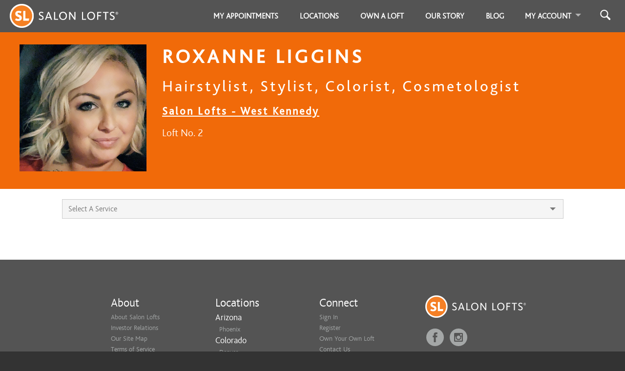

--- FILE ---
content_type: text/css
request_url: https://salonlofts.com/assets/global_redesign/core-rebrand-f4a71d000c66c1993330c620124aa0f96ee7cb844bc530dc21f7594636ae3e69.css
body_size: 29429
content:
:root .t-redesign h1:not(.u-escape),:root .t-redesign .u-h1:not(.u-escape){margin:0 0 1rem 0;font-family:"BlsPrW-Rg", serif;font-size:1.25rem;font-weight:bold;font-stretch:normal;font-style:normal;line-height:1.3;letter-spacing:3px}@media (min-width: 992px){:root .t-redesign h1:not(.u-escape),:root .t-redesign .u-h1:not(.u-escape){font-size:2.5rem;line-height:1.25;letter-spacing:6px}}:root .t-redesign h2:not(.u-escape),:root .t-redesign .u-h2:not(.u-escape){margin:0 0 1rem 0;font-family:"BlsPrW-Rg", serif;font-size:1.5rem;font-weight:normal;font-stretch:normal;font-style:normal;line-height:1.25;letter-spacing:3px}@media (min-width: 768px){:root .t-redesign h2:not(.u-escape),:root .t-redesign .u-h2:not(.u-escape){font-size:2rem;letter-spacing:4px}}:root .t-redesign h3:not(.u-escape),:root .t-redesign .u-h3:not(.u-escape){margin:0 0 1rem 0;font-family:"BlsPrW-Rg", serif;font-size:1.375rem;font-weight:bold;font-stretch:normal;font-style:normal;line-height:normal;letter-spacing:3px}:root .t-redesign p,:root .t-redesign .u-p,:root .t-redesign ul.c-list{margin:0 0 1.25rem 0;font-family:"BlsPrW-Rg", serif;font-size:1rem;font-weight:300;font-stretch:normal;font-style:normal;line-height:1.5;letter-spacing:normal}:root .t-redesign ul.c-list{list-style:none}:root .t-redesign ul.c-list li{display:flex;flex-flow:row nowrap}:root .t-redesign ul.c-list li:before{flex:0 0 auto;content:"\25A0";display:inline-block;width:1em;font-weight:bold;color:#dedede}:root .t-redesign ul.c-list li span{flex:1 1 auto;padding:0 0 0 .25em}:root .t-redesign .u-font-light{font-weight:normal}:root .t-redesign .u-heading-small,:root .t-redesign .u-heading-medium span,:root .t-redesign h1.u-heading-medium span,:root .t-redesign h2.u-heading-medium span,:root .t-redesign h3.u-heading-medium span,:root .t-redesign h4.u-heading-medium span,:root .t-redesign h5.u-heading-medium span,:root .t-redesign h6.u-heading-medium span,:root .t-redesign p.u-heading-medium span,:root .t-redesign span.u-heading-medium span,:root .t-redesign h1.u-heading-small,:root .t-redesign h2.u-heading-small,:root .t-redesign h3.u-heading-small,:root .t-redesign h4.u-heading-small,:root .t-redesign h5.u-heading-small,:root .t-redesign h6.u-heading-small,:root .t-redesign p.u-heading-small,:root .t-redesign span.u-heading-small{margin:0 0 1rem 0;font-family:"BlsPrW-Rg", serif;font-size:1.125rem;font-weight:normal;font-stretch:normal;font-style:normal;line-height:1.25;letter-spacing:2px;text-transform:uppercase;color:#323f48}:root .t-redesign .u-heading-small:not(.u-text-left),:root .t-redesign .u-heading-medium span:not(.u-text-left),:root .t-redesign h1.u-heading-small:not(.u-text-left),:root .t-redesign h2.u-heading-small:not(.u-text-left),:root .t-redesign h3.u-heading-small:not(.u-text-left),:root .t-redesign h4.u-heading-small:not(.u-text-left),:root .t-redesign h5.u-heading-small:not(.u-text-left),:root .t-redesign h6.u-heading-small:not(.u-text-left),:root .t-redesign p.u-heading-small:not(.u-text-left),:root .t-redesign span.u-heading-small:not(.u-text-left){text-align:center}:root .t-redesign .u-heading-smaller,:root .t-redesign h1.u-heading-smaller,:root .t-redesign h2.u-heading-smaller,:root .t-redesign h3.u-heading-smaller,:root .t-redesign h4.u-heading-smaller,:root .t-redesign h5.u-heading-smaller,:root .t-redesign h6.u-heading-smaller,:root .t-redesign p.u-heading-smaller,:root .t-redesign span.u-heading-smaller{margin:0 0 1rem 0;font-family:"BlsPrW-Rg", serif;font-size:1rem;font-weight:normal;font-stretch:normal;font-style:normal;line-height:1.25;letter-spacing:2px;text-transform:uppercase;color:#323f48}:root .t-redesign .u-heading-medium,:root .t-redesign h1.u-heading-medium,:root .t-redesign h2.u-heading-medium,:root .t-redesign h3.u-heading-medium,:root .t-redesign h4.u-heading-medium,:root .t-redesign h5.u-heading-medium,:root .t-redesign h6.u-heading-medium,:root .t-redesign p.u-heading-medium,:root .t-redesign span.u-heading-medium{font-family:ivypresto-display, serif;font-size:1.5rem;font-weight:400;font-style:normal;letter-spacing:0;text-align:center;text-transform:none;color:#323f48}:root .t-redesign .u-heading-medium span,:root .t-redesign h1.u-heading-medium span,:root .t-redesign h2.u-heading-medium span,:root .t-redesign h3.u-heading-medium span,:root .t-redesign h4.u-heading-medium span,:root .t-redesign h5.u-heading-medium span,:root .t-redesign h6.u-heading-medium span,:root .t-redesign p.u-heading-medium span,:root .t-redesign span.u-heading-medium span{display:block;padding:.5rem 0 0 0}:root .t-redesign .u-parent{position:relative}:root .t-redesign .u-block{display:block}@media (min-width: 768px){:root .t-redesign .u-scroll-y{position:absolute;top:0;right:0;bottom:0;left:0;margin:0;overflow-y:scroll;scrollbar-width:none;-ms-overflow-style:none}}@media (min-width: 768px){:root .t-redesign .u-scroll-y::-webkit-scrollbar{display:none}}:root .t-redesign .u-scroll-y.has-scrollbar::-webkit-scrollbar{display:block;background-color:#dedede;width:5px}:root .t-redesign .u-scroll-y.has-scrollbar::-webkit-scrollbar-thumb{background-color:#f16a09;-webkit-box-shadow:0 0 1px rgba(255,255,255,0.5)}:root .t-redesign .u-img-circle img{border-radius:100%;border:6px solid #fff}:root .t-redesign .u-text-details{font-size:1rem;font-weight:bold;font-stretch:normal;font-style:normal;line-height:normal;letter-spacing:2.22px}:root .t-redesign .u-text-uppercase{text-transform:uppercase}:root .t-redesign .u-text-center img{margin-right:auto;margin-left:auto}@media (max-width: 767.98px){:root .t-redesign .u-px-mobile-container{padding-right:20px;padding-left:20px}}@media (max-width: 767.98px){:root .t-redesign .u-px-mobile-container .u-px-match-max-width-container{padding-right:0;padding-left:0}}:root .t-redesign .u-px-match-max-width-container{padding-right:calc(var(--bs-gutter-x) * 0.5);padding-left:calc(var(--bs-gutter-x) * 0.5)}@media (min-width: 576px){:root .t-redesign .u-px-match-max-width-container{padding-right:36px;padding-left:36px}}@media (min-width: 768px){:root .t-redesign .u-px-match-max-width-container{padding-right:44px;padding-left:44px}}@media (min-width: 992px){:root .t-redesign .u-px-match-max-width-container{padding-right:72px;padding-left:72px}}:root .t-redesign .u-pl-match-max-width-container{padding-left:calc(var(--bs-gutter-x) * 0.5)}@media (min-width: 576px){:root .t-redesign .u-pl-match-max-width-container{padding-left:36px}}@media (min-width: 768px){:root .t-redesign .u-pl-match-max-width-container{padding-left:44px}}@media (min-width: 992px){:root .t-redesign .u-pl-match-max-width-container{padding-left:72px}}:root .t-redesign .u-pr-match-max-width-container{padding-right:calc(var(--bs-gutter-x) * 0.5)}@media (min-width: 576px){:root .t-redesign .u-pr-match-max-width-container{padding-right:36px}}@media (min-width: 768px){:root .t-redesign .u-pr-match-max-width-container{padding-right:44px}}@media (min-width: 992px){:root .t-redesign .u-pr-match-max-width-container{padding-right:72px}}:root .t-redesign .u-rebrand-fonts p,:root .t-redesign .u-rebrand-fonts ul,:root .t-redesign .u-rebrand-fonts ol{font-size:1rem;line-height:1.5;color:#323f48}@media (min-width: 992px){:root .t-redesign .u-rebrand-fonts p,:root .t-redesign .u-rebrand-fonts ul,:root .t-redesign .u-rebrand-fonts ol{font-size:1.125rem}}:root .t-redesign .u-rebrand-fonts a:not([class*="btn"]){color:#323f48;text-decoration:underline;text-decoration-color:#f16a09;text-underline-offset:2px;background-color:transparent;background-size:200%;background-position-x:0;background-image:linear-gradient(90deg, transparent 50%, #F6F4EA 0);background-clip:content-box;transition:background-position-x .2s ease-in-out}@media (hover: hover) and (min-width: 1025px){:root .t-redesign .u-rebrand-fonts a:not([class*="btn"]):hover{text-decoration-color:#323f48;background-position-x:-100%;transition:background-position-x .2s ease-in-out}}:root .t-redesign .u-table-scroll{overflow-x:auto}:root .t-redesign .t-bg-gray-light{background:#a7a7a7 !important}:root .t-redesign .t-text-gray-light{color:#a7a7a7 !important}:root .t-redesign .t-text-gray-light *:not(.t-escape){color:inherit !important}:root .t-redesign .t-bg-gray{background:#787878 !important}:root .t-redesign .t-text-gray{color:#787878 !important}:root .t-redesign .t-text-gray *:not(.t-escape){color:inherit !important}:root .t-redesign .t-bg-gray-dark{background:#323f48 !important}:root .t-redesign .t-text-gray-dark{color:#323f48 !important}:root .t-redesign .t-text-gray-dark *:not(.t-escape){color:inherit !important}:root .t-redesign .t-bg-orange-light{background:#ffe6d2 !important}:root .t-redesign .t-text-orange-light{color:#ffe6d2 !important}:root .t-redesign .t-text-orange-light *:not(.t-escape){color:inherit !important}:root .t-redesign .t-bg-orange{background:#f16a09 !important}:root .t-redesign .t-text-orange{color:#f16a09 !important}:root .t-redesign .t-text-orange *:not(.t-escape){color:inherit !important}:root .t-redesign .t-bg-orange-dark{background:#d6671b !important}:root .t-redesign .t-text-orange-dark{color:#d6671b !important}:root .t-redesign .t-text-orange-dark *:not(.t-escape){color:inherit !important}:root .t-redesign .t-bg-white{background:#fff !important}:root .t-redesign .t-text-white{color:#fff !important}:root .t-redesign .t-text-white *:not(.t-escape){color:inherit !important}:root .t-redesign .t-bg-white-smoke{background:#f9f9f9 !important}:root .t-redesign .t-text-white-smoke{color:#f9f9f9 !important}:root .t-redesign .t-text-white-smoke *:not(.t-escape){color:inherit !important}:root .t-redesign .t-bg-off-white{background:#F6F4EA !important}:root .t-redesign .t-text-off-white{color:#F6F4EA !important}:root .t-redesign .t-text-off-white *:not(.t-escape){color:inherit !important}:root .t-redesign .t-bg-dark{background:#323f48 !important}:root .t-redesign .t-text-dark{color:#323f48 !important}:root .t-redesign .t-text-dark *:not(.t-escape){color:inherit !important}:root .t-redesign .t-bg-purple{background:#8E026F !important}:root .t-redesign .t-text-purple{color:#8E026F !important}:root .t-redesign .t-text-purple *:not(.t-escape){color:inherit !important}:root .t-redesign .t-bg-purple-light{background:#EEDAEA !important}:root .t-redesign .t-text-purple-light{color:#EEDAEA !important}:root .t-redesign .t-text-purple-light *:not(.t-escape){color:inherit !important}:root .t-redesign .t-bg-right-edge-white{position:relative;z-index:1}@media (min-width: 768px){:root .t-redesign .t-bg-right-edge-white:after{position:absolute;content:"";top:0;right:0;bottom:0;width:200px;background:#fff;z-index:-1}}:root .t-redesign .t-bg-left-edge-white{position:relative;z-index:1}@media (min-width: 768px){:root .t-redesign .t-bg-left-edge-white:after{position:absolute;content:"";top:0;bottom:0;left:0;width:200px;background:#fff;z-index:-1}}:root .t-redesign .t-bg-top-edge-white{position:relative;z-index:1}@media (min-width: 768px){:root .t-redesign .t-bg-top-edge-white:after{position:absolute;content:"";top:0;right:0;left:0;width:100%;height:50%;background:#fff;z-index:-1}}:root .t-redesign .t-shadow-top{position:relative}:root .t-redesign .t-shadow-top:before{position:absolute;content:"";top:0;right:0;left:0;height:40px;background:linear-gradient(0deg, rgba(0,0,0,0) 0%, rgba(244,128,35,0.2) 100%)}:root .t-redesign .t-shadow-top .container,:root .t-redesign .t-shadow-top .container-fluid{position:relative;z-index:1}:root .t-redesign .t-bg-gradient-light{background-image:linear-gradient(to bottom, rgba(255,230,210,0.4), rgba(255,255,255,0.4))}:root .t-redesign .slick-slider{position:relative;display:block;box-sizing:border-box;-webkit-touch-callout:none;-webkit-user-select:none;-khtml-user-select:none;-moz-user-select:none;-ms-user-select:none;user-select:none;-ms-touch-action:pan-y;touch-action:pan-y;-webkit-tap-highlight-color:transparent}:root .t-redesign .slick-list{position:relative;overflow:hidden;display:block;margin:0;padding:0}:root .t-redesign .slick-list:focus{outline:0}:root .t-redesign .slick-list.dragging{cursor:pointer}:root .t-redesign .slick-slider .slick-list,:root .t-redesign .slick-slider .slick-track{-webkit-transform:translate3d(0, 0, 0);-moz-transform:translate3d(0, 0, 0);-ms-transform:translate3d(0, 0, 0);-o-transform:translate3d(0, 0, 0);transform:translate3d(0, 0, 0)}:root .t-redesign .slick-track{position:relative;left:0;top:0;display:block;margin-left:auto;margin-right:auto}:root .t-redesign .slick-track:after,:root .t-redesign .slick-track:before{content:"";display:table}:root .t-redesign .slick-track:after{clear:both}:root .t-redesign .slick-loading .slick-track{visibility:hidden}:root .t-redesign .slick-slide{float:left;height:100%;min-height:1px;display:none}:root .t-redesign [dir=rtl] .slick-slide{float:right}:root .t-redesign .slick-slide img{display:block}:root .t-redesign .slick-slide.slick-loading img{display:none}:root .t-redesign .slick-slide.dragging img{pointer-events:none}:root .t-redesign .slick-initialized .slick-slide{display:block}:root .t-redesign .slick-loading .slick-slide{visibility:hidden}:root .t-redesign .slick-vertical .slick-slide{display:block;height:auto;border:1px solid transparent}:root .t-redesign .slick-arrow.slick-hidden{display:none}@font-face{:root .t-redesign{font-family:"slick";src:url(/fonts/slick.eot);src:url(/fonts/slick.eot?#iefix) format("embedded-opentype"),url(/fonts/slick.woff) format("woff"),url(/fonts/slick.ttf) format("truetype"),url(/fonts/slick.svg#slick) format("svg");font-weight:normal;font-style:normal}}:root .t-redesign .slick-list .slick-loading{background:#fff url(/assets/ajax-loader-c6219aa0345e52cff6464ae1a06d2e316ec54cf779485d45983b813346311bf0.gif) center center no-repeat}:root .t-redesign .slick-prev,:root .t-redesign .slick-next{position:absolute;top:50%;display:block;padding:0;height:20px;width:20px;line-height:0;font-size:0;cursor:pointer;background:transparent;color:transparent;border:none;transform:translate(0, -50%)}:root .t-redesign .slick-prev:hover .slick-prev-icon,:root .t-redesign .slick-prev:hover .slick-next-icon,:root .t-redesign .slick-prev:focus .slick-prev-icon,:root .t-redesign .slick-prev:focus .slick-next-icon,:root .t-redesign .slick-next:hover .slick-prev-icon,:root .t-redesign .slick-next:hover .slick-next-icon,:root .t-redesign .slick-next:focus .slick-prev-icon,:root .t-redesign .slick-next:focus .slick-next-icon{opacity:1}:root .t-redesign .slick-prev:focus,:root .t-redesign .slick-next:focus{top:calc(50% - 1px)}:root .t-redesign .slick-prev:focus .slick-prev-icon,:root .t-redesign .slick-prev:focus .slick-next-icon,:root .t-redesign .slick-next:focus .slick-prev-icon,:root .t-redesign .slick-next:focus .slick-next-icon{color:#f16a09;font-size:1.75rem;margin-left:-2px}:root .t-redesign .slick-prev.slick-disabled,:root .t-redesign .slick-next.slick-disabled{cursor:default}:root .t-redesign .slick-prev.slick-disabled .slick-prev-icon,:root .t-redesign .slick-prev.slick-disabled .slick-next-icon,:root .t-redesign .slick-next.slick-disabled .slick-prev-icon,:root .t-redesign .slick-next.slick-disabled .slick-next-icon{opacity:0.4}:root .t-redesign .slick-prev .slick-prev-icon,:root .t-redesign .slick-prev .slick-next-icon,:root .t-redesign .slick-next .slick-prev-icon,:root .t-redesign .slick-next .slick-next-icon{display:block;color:#323f48;opacity:0.75;font-family:"slick";font-size:1.5rem;line-height:1}:root .t-redesign .slick-prev{left:-25px}[dir="rtl"] :root .t-redesign .slick-prev{left:auto;right:-25px}:root .t-redesign .slick-prev .slick-prev-icon:before{content:"←"}[dir="rtl"] :root .t-redesign .slick-prev .slick-prev-icon:before{content:"→"}:root .t-redesign .slick-next{right:-25px}[dir="rtl"] :root .t-redesign .slick-next{left:-25px;right:auto}:root .t-redesign .slick-next .slick-next-icon:before{content:"→"}[dir="rtl"] :root .t-redesign .slick-next .slick-next-icon:before{content:"←"}:root .t-redesign .slick-slider{margin-bottom:30px}:root .t-redesign .slick-slider.slick-dotted{margin-bottom:60px}:root .t-redesign .slick-dots{position:absolute;bottom:-30px;display:block;padding:0;margin:0;width:100%;list-style:none;text-align:center}:root .t-redesign .slick-dots li{position:relative;display:inline-block;margin:0 4px;padding:0}:root .t-redesign .slick-dots li button,:root .t-redesign .slick-dots li .c-toggle-list .c-toggle-list__grab,:root .t-redesign .c-toggle-list .slick-dots li .c-toggle-list__grab,:root .t-redesign .slick-dots li .c-toggle-list .c-toggle-list__edit,:root .t-redesign .c-toggle-list .slick-dots li .c-toggle-list__edit,:root .t-redesign .slick-dots li .c-toggle-list .c-toggle-list__delete,:root .t-redesign .c-toggle-list .slick-dots li .c-toggle-list__delete{position:relative;display:block;padding:4px;border:2px solid transparent;background:transparent;border-radius:40px;cursor:pointer}:root .t-redesign .slick-dots li button:hover .slick-dot-icon,:root .t-redesign .slick-dots li .c-toggle-list .c-toggle-list__grab:hover .slick-dot-icon,:root .t-redesign .c-toggle-list .slick-dots li .c-toggle-list__grab:hover .slick-dot-icon,:root .t-redesign .slick-dots li .c-toggle-list .c-toggle-list__edit:hover .slick-dot-icon,:root .t-redesign .c-toggle-list .slick-dots li .c-toggle-list__edit:hover .slick-dot-icon,:root .t-redesign .slick-dots li .c-toggle-list .c-toggle-list__delete:hover .slick-dot-icon,:root .t-redesign .c-toggle-list .slick-dots li .c-toggle-list__delete:hover .slick-dot-icon{background:#f16a09;opacity:1}:root .t-redesign .slick-dots li button:focus .slick-dot-icon,:root .t-redesign .slick-dots li .c-toggle-list .c-toggle-list__grab:focus .slick-dot-icon,:root .t-redesign .c-toggle-list .slick-dots li .c-toggle-list__grab:focus .slick-dot-icon,:root .t-redesign .slick-dots li .c-toggle-list .c-toggle-list__edit:focus .slick-dot-icon,:root .t-redesign .c-toggle-list .slick-dots li .c-toggle-list__edit:focus .slick-dot-icon,:root .t-redesign .slick-dots li .c-toggle-list .c-toggle-list__delete:focus .slick-dot-icon,:root .t-redesign .c-toggle-list .slick-dots li .c-toggle-list__delete:focus .slick-dot-icon{background:#f16a09;opacity:1}:root .t-redesign .slick-dots li button:focus,:root .t-redesign .slick-dots li .c-toggle-list .c-toggle-list__grab:focus,:root .t-redesign .c-toggle-list .slick-dots li .c-toggle-list__grab:focus,:root .t-redesign .slick-dots li .c-toggle-list .c-toggle-list__edit:focus,:root .t-redesign .c-toggle-list .slick-dots li .c-toggle-list__edit:focus,:root .t-redesign .slick-dots li .c-toggle-list .c-toggle-list__delete:focus,:root .t-redesign .c-toggle-list .slick-dots li .c-toggle-list__delete:focus{border:2px solid black}:root .t-redesign .slick-dots li button .slick-dot-icon,:root .t-redesign .slick-dots li .c-toggle-list .c-toggle-list__grab .slick-dot-icon,:root .t-redesign .c-toggle-list .slick-dots li .c-toggle-list__grab .slick-dot-icon,:root .t-redesign .slick-dots li .c-toggle-list .c-toggle-list__edit .slick-dot-icon,:root .t-redesign .c-toggle-list .slick-dots li .c-toggle-list__edit .slick-dot-icon,:root .t-redesign .slick-dots li .c-toggle-list .c-toggle-list__delete .slick-dot-icon,:root .t-redesign .c-toggle-list .slick-dots li .c-toggle-list__delete .slick-dot-icon{display:block;width:10px;height:10px;background:#323f48;opacity:0.4;border-radius:40px;transition:all .05s linear}:root .t-redesign .slick-dots li.slick-active button .slick-dot-icon,:root .t-redesign .slick-dots li.slick-active .c-toggle-list .c-toggle-list__grab .slick-dot-icon,:root .t-redesign .c-toggle-list .slick-dots li.slick-active .c-toggle-list__grab .slick-dot-icon,:root .t-redesign .slick-dots li.slick-active .c-toggle-list .c-toggle-list__edit .slick-dot-icon,:root .t-redesign .c-toggle-list .slick-dots li.slick-active .c-toggle-list__edit .slick-dot-icon,:root .t-redesign .slick-dots li.slick-active .c-toggle-list .c-toggle-list__delete .slick-dot-icon,:root .t-redesign .c-toggle-list .slick-dots li.slick-active .c-toggle-list__delete .slick-dot-icon{background:#f16a09;opacity:1}:root .t-redesign .slick-dots li.slick-active button:focus .slick-dot-icon,:root .t-redesign .slick-dots li.slick-active .c-toggle-list .c-toggle-list__grab:focus .slick-dot-icon,:root .t-redesign .c-toggle-list .slick-dots li.slick-active .c-toggle-list__grab:focus .slick-dot-icon,:root .t-redesign .slick-dots li.slick-active .c-toggle-list .c-toggle-list__edit:focus .slick-dot-icon,:root .t-redesign .c-toggle-list .slick-dots li.slick-active .c-toggle-list__edit:focus .slick-dot-icon,:root .t-redesign .slick-dots li.slick-active .c-toggle-list .c-toggle-list__delete:focus .slick-dot-icon,:root .t-redesign .c-toggle-list .slick-dots li.slick-active .c-toggle-list__delete:focus .slick-dot-icon{background:#f16a09;opacity:1}:root .t-redesign .slick-dots li.slick-active button .slick-dot-icon,:root .t-redesign .slick-dots li.slick-active .c-toggle-list .c-toggle-list__grab .slick-dot-icon,:root .t-redesign .c-toggle-list .slick-dots li.slick-active .c-toggle-list__grab .slick-dot-icon,:root .t-redesign .slick-dots li.slick-active .c-toggle-list .c-toggle-list__edit .slick-dot-icon,:root .t-redesign .c-toggle-list .slick-dots li.slick-active .c-toggle-list__edit .slick-dot-icon,:root .t-redesign .slick-dots li.slick-active .c-toggle-list .c-toggle-list__delete .slick-dot-icon,:root .t-redesign .c-toggle-list .slick-dots li.slick-active .c-toggle-list__delete .slick-dot-icon{color:#f16a09;opacity:1}:root .t-redesign .slick-sr-only{border:0 !important;clip:rect(1px, 1px, 1px, 1px) !important;-webkit-clip-path:inset(50%) !important;clip-path:inset(50%) !important;height:1px !important;margin:-1px !important;overflow:hidden !important;padding:0 !important;position:absolute !important;width:1px !important;white-space:nowrap !important}:root .t-redesign .slick-autoplay-toggle-button{position:absolute;left:5px;bottom:-32px;z-index:10;opacity:0.75;background:none;border:0;cursor:pointer;color:#323f48}:root .t-redesign .slick-autoplay-toggle-button:hover,:root .t-redesign .slick-autoplay-toggle-button:focus{opacity:1}:root .t-redesign .slick-autoplay-toggle-button:focus{color:#f16a09}:root .t-redesign .slick-autoplay-toggle-button .slick-pause-icon:before{content:"⏸";width:20px;height:20px;font-family:"slick";font-size:1.125rem;font-weight:normal;line-height:20px;text-align:center}:root .t-redesign .slick-autoplay-toggle-button .slick-play-icon:before{content:"▶";width:20px;height:20px;font-family:"slick";font-size:1.125rem;font-weight:normal;line-height:20px;text-align:center}:root .t-redesign .c-banner{position:relative;padding:3rem 0}@media (min-width: 768px){:root .t-redesign .c-banner{padding:5rem 0}}:root .t-redesign .c-banner__content{position:relative;z-index:1}:root .t-redesign .c-banner__header{text-align:center}:root .t-redesign .c-banner__header p{margin:0;font-family:"Quickpen";font-size:2rem;line-height:1;letter-spacing:normal;color:#333}@media (min-width: 768px){:root .t-redesign .c-banner__header p{font-size:3.5rem}}:root .t-redesign .c-banner__media{position:absolute;top:0;right:0;bottom:0;left:0}:root .t-redesign .c-banner__media img{display:block;margin:0 auto;width:100%;height:100%;object-fit:cover}:root .t-redesign .c-hero{position:relative}:root .t-redesign .c-hero__content{background:rgba(255,255,255,0.8);z-index:1}:root .t-redesign .c-hero__content.is-sticky{position:absolute;top:0;width:100%}:root .t-redesign .c-hero__content .row{margin:0;padding:12px 20px}@media (min-width: 768px){:root .t-redesign .c-hero__content .row{padding:20px 20px}}@media (min-width: 992px){:root .t-redesign .c-hero__content .row{padding:30px 38px}}:root .t-redesign .c-hero__content h1{margin:0 0 6px 0;text-align:center}@media (min-width: 768px){:root .t-redesign .c-hero__content h1{margin:0;text-align:left}}:root .t-redesign .c-hero__content .c-btn{outline:none}@media (min-width: 992px){:root .t-redesign .c-hero__content .c-btn{padding:1.5rem 5.5rem}}@media (max-width: 767.98px){:root .t-redesign .c-hero__content .c-btn{margin:0 auto;padding:4px 0 2px 0;font-size:.875rem;font-weight:normal;transition:none}}@media (max-width: 767.98px) and (max-width: 767.98px){:root .t-redesign .c-hero__content .c-btn:before{content:"";position:absolute;display:block;top:auto;right:0;bottom:0;left:0;width:100%;height:1px;background:#f16a09;border:0;opacity:1;z-index:1;transition:none}}:root .t-redesign .c-hero__content.is-scrolling{border-bottom:1px solid #dedede}@media (min-width: 992px){:root .t-redesign .c-hero__content.is-scrolling .row{padding:10px 50px}}:root .t-redesign .c-hero__content.is-scrolling h1{font-size:1.25rem;letter-spacing:6px}@media (min-width: 992px){:root .t-redesign .c-hero__content.is-scrolling .c-btn{padding:1rem 1.5rem}}:root .t-redesign .c-hero__media.has-background{overflow:hidden}:root .t-redesign .c-hero__media.has-background:before{content:"";display:block;padding-top:56.25%;width:100%}:root .t-redesign .c-hero__media__main{position:absolute;top:0;right:0;bottom:0;left:0}:root .t-redesign .c-hero__media__main img{position:relative;width:100%;height:100%;object-fit:cover}@media (min-width: 992px){:root .t-redesign .c-hero__media,:root .t-redesign .c-hero__media__main{padding-top:131px}}@media (max-width: 991.98px){:root .t-redesign .c-hero__media,:root .t-redesign .c-hero__media__main{padding-top:160px}}@media (max-width: 767.98px){:root .t-redesign .c-hero__media,:root .t-redesign .c-hero__media__main{padding-top:106px}}:root .t-redesign .c-carousel-features{margin:0}:root .t-redesign .c-carousel-features.slick-dotted{margin-bottom:30px}:root .t-redesign .c-carousel-features .slick-list{padding:0}@media (min-width: 992px){:root .t-redesign .c-carousel-features .slick-list{padding:30px 0}}:root .t-redesign .c-carousel-features .slick-slide{padding:0}@media (min-width: 992px){:root .t-redesign .c-carousel-features .slick-slide{padding:0 30px 0 0}}:root .t-redesign .c-card-feature{position:relative;background:#fff;box-shadow:0 12px 25px 0 rgba(244,128,35,0.2)}:root .t-redesign .c-card-feature__content{position:relative}:root .t-redesign .c-card-feature__btn,:root .t-redesign a.c-card-feature__btn,:root .t-redesign .c-card-feature__tag{display:flex;align-items:center;justify-content:center;padding:.5rem 1rem;height:100%;font-size:1rem;font-weight:bold;letter-spacing:2px;text-align:center;text-transform:uppercase;color:#787878;background:#fff;box-shadow:0 12px 25px 0 rgba(244,128,35,0.2)}:root .t-redesign .c-card-feature__media{position:absolute;top:0;right:0;bottom:0;left:0;z-index:1;overflow:hidden;pointer-events:none}:root .t-redesign .c-card-feature__media .row{height:100%}:root .t-redesign .c-card-feature__media .row div{height:100%}:root .t-redesign .c-card-feature__media img{display:block;margin:0 auto;width:100%;height:100%;object-fit:contain}:root .t-redesign .c-carousel-features-nav{position:relative;margin:0;padding:20px 0;background:#fff;box-shadow:0 6px 12px 0 rgba(244,128,35,0.2);z-index:1}:root .t-redesign .c-carousel-features-nav .slick-track{display:flex;align-items:center;justify-content:center;width:100% !important;transform:none !important}:root .t-redesign .c-carousel-features-nav .slick-slide{padding:0}@media (min-width: 992px){:root .t-redesign .c-carousel-features-nav .slick-slide{padding:0 2rem}}:root .t-redesign .c-carousel-features-nav button,:root .t-redesign .c-carousel-features-nav .c-toggle-list .c-toggle-list__grab,:root .t-redesign .c-toggle-list .c-carousel-features-nav .c-toggle-list__grab,:root .t-redesign .c-carousel-features-nav .c-toggle-list .c-toggle-list__edit,:root .t-redesign .c-toggle-list .c-carousel-features-nav .c-toggle-list__edit,:root .t-redesign .c-carousel-features-nav .c-toggle-list .c-toggle-list__delete,:root .t-redesign .c-toggle-list .c-carousel-features-nav .c-toggle-list__delete,:root .t-redesign .c-carousel-features-nav a{position:relative;display:flex;align-items:center;margin:0 auto;padding:1rem;font-size:1rem;line-height:1.25;text-transform:uppercase;text-align:center;letter-spacing:1px;height:100%;text-decoration:none;background:#fff;color:#333;border:0}@media (min-width: 992px){:root .t-redesign .c-carousel-features-nav button,:root .t-redesign .c-carousel-features-nav .c-toggle-list .c-toggle-list__grab,:root .t-redesign .c-toggle-list .c-carousel-features-nav .c-toggle-list__grab,:root .t-redesign .c-carousel-features-nav .c-toggle-list .c-toggle-list__edit,:root .t-redesign .c-toggle-list .c-carousel-features-nav .c-toggle-list__edit,:root .t-redesign .c-carousel-features-nav .c-toggle-list .c-toggle-list__delete,:root .t-redesign .c-toggle-list .c-carousel-features-nav .c-toggle-list__delete,:root .t-redesign .c-carousel-features-nav a{font-size:1.125rem}}:root .t-redesign .c-carousel-features-nav button:hover,:root .t-redesign .c-carousel-features-nav .c-toggle-list .c-toggle-list__grab:hover,:root .t-redesign .c-toggle-list .c-carousel-features-nav .c-toggle-list__grab:hover,:root .t-redesign .c-carousel-features-nav .c-toggle-list .c-toggle-list__edit:hover,:root .t-redesign .c-toggle-list .c-carousel-features-nav .c-toggle-list__edit:hover,:root .t-redesign .c-carousel-features-nav .c-toggle-list .c-toggle-list__delete:hover,:root .t-redesign .c-toggle-list .c-carousel-features-nav .c-toggle-list__delete:hover,:root .t-redesign .c-carousel-features-nav a:hover{color:#323f48}:root .t-redesign .c-carousel-features-nav button:after,:root .t-redesign .c-carousel-features-nav .c-toggle-list .c-toggle-list__grab:after,:root .t-redesign .c-toggle-list .c-carousel-features-nav .c-toggle-list__grab:after,:root .t-redesign .c-carousel-features-nav .c-toggle-list .c-toggle-list__edit:after,:root .t-redesign .c-toggle-list .c-carousel-features-nav .c-toggle-list__edit:after,:root .t-redesign .c-carousel-features-nav .c-toggle-list .c-toggle-list__delete:after,:root .t-redesign .c-toggle-list .c-carousel-features-nav .c-toggle-list__delete:after,:root .t-redesign .c-carousel-features-nav a:after{content:"";position:absolute;bottom:.5rem;left:1rem;width:calc(100% - 2rem);height:2px;background:transparent}:root .t-redesign .c-carousel-features-nav button[aria-current="true"]:after,:root .t-redesign .c-carousel-features-nav .c-toggle-list .c-toggle-list__grab[aria-current="true"]:after,:root .t-redesign .c-toggle-list .c-carousel-features-nav .c-toggle-list__grab[aria-current="true"]:after,:root .t-redesign .c-carousel-features-nav .c-toggle-list .c-toggle-list__edit[aria-current="true"]:after,:root .t-redesign .c-toggle-list .c-carousel-features-nav .c-toggle-list__edit[aria-current="true"]:after,:root .t-redesign .c-carousel-features-nav .c-toggle-list .c-toggle-list__delete[aria-current="true"]:after,:root .t-redesign .c-toggle-list .c-carousel-features-nav .c-toggle-list__delete[aria-current="true"]:after,:root .t-redesign .c-carousel-features-nav a[aria-current="true"]:after{background:#323f48}:root .t-redesign .c-carousel-specialties-nav{border-top:1px solid #dedede;border-bottom:1px solid #dedede}:root .t-redesign .c-carousel-specialties-nav.slick-slider{margin:0}:root .t-redesign button.c-carousel-specialties-nav__btn,:root .t-redesign .c-toggle-list .c-carousel-specialties-nav__btn.c-toggle-list__grab,:root .t-redesign .c-toggle-list .c-carousel-specialties-nav__btn.c-toggle-list__edit,:root .t-redesign .c-toggle-list .c-carousel-specialties-nav__btn.c-toggle-list__delete{display:flex;flex-flow:column nowrap;align-items:center;justify-content:flex-start;padding:10px;width:80px;background:#fff;border-top:0;border-right:0;border-bottom:4px solid transparent;border-left:0}:root .t-redesign button.c-carousel-specialties-nav__btn[aria-current="true"],:root .t-redesign .c-toggle-list .c-carousel-specialties-nav__btn.c-toggle-list__grab[aria-current="true"],:root .t-redesign .c-toggle-list .c-carousel-specialties-nav__btn.c-toggle-list__edit[aria-current="true"],:root .t-redesign .c-toggle-list .c-carousel-specialties-nav__btn.c-toggle-list__delete[aria-current="true"]{border-bottom:4px solid #f16a09}:root .t-redesign button.c-carousel-specialties-nav__btn img,:root .t-redesign .c-toggle-list .c-carousel-specialties-nav__btn.c-toggle-list__grab img,:root .t-redesign .c-toggle-list .c-carousel-specialties-nav__btn.c-toggle-list__edit img,:root .t-redesign .c-toggle-list .c-carousel-specialties-nav__btn.c-toggle-list__delete img{flex:0 0 auto;display:block;margin:0 auto 8px auto;width:30px;height:30px}:root .t-redesign button.c-carousel-specialties-nav__btn .c-carousel-specialties-nav__btn__label,:root .t-redesign .c-toggle-list .c-carousel-specialties-nav__btn.c-toggle-list__grab .c-carousel-specialties-nav__btn__label,:root .t-redesign .c-toggle-list .c-carousel-specialties-nav__btn.c-toggle-list__edit .c-carousel-specialties-nav__btn__label,:root .t-redesign .c-toggle-list .c-carousel-specialties-nav__btn.c-toggle-list__delete .c-carousel-specialties-nav__btn__label{flex:1 0 auto;display:flex;flex-flow:row nowrap;align-items:center;justify-content:center;margin:0;font-size:0.625rem;line-height:normal}:root .t-redesign .c-carousel-specialties{margin:0}:root .t-redesign .c-carousel-specialties.slick-dotted{margin-bottom:30px}:root .t-redesign .c-carousel-specialties .slick-list{padding:30px 0 10px 0}:root .t-redesign .c-card-specialty,:root .t-redesign a.c-card-specialty{position:relative;display:block;margin:0;color:#787878}@media (min-width: 768px){:root .t-redesign .c-card-specialty,:root .t-redesign a.c-card-specialty{margin:0 0 30px 0}}:root .t-redesign .c-card-specialty:before,:root .t-redesign a.c-card-specialty:before{display:block;content:"";width:100%;padding-top:100%}:root .t-redesign .c-card-specialty:hover .c-card-specialty__content,:root .t-redesign a.c-card-specialty:hover .c-card-specialty__content{color:#fff}:root .t-redesign .c-card-specialty:hover .c-card-specialty__content:after,:root .t-redesign a.c-card-specialty:hover .c-card-specialty__content:after{background:rgba(255,255,255,0)}:root .t-redesign .c-card-specialty:hover .c-card-specialty__content__title,:root .t-redesign a.c-card-specialty:hover .c-card-specialty__content__title{text-shadow:2px 2px 4px rgba(0,0,0,0.5)}:root .t-redesign .c-card-specialty:hover .c-card-specialty__content__icon,:root .t-redesign a.c-card-specialty:hover .c-card-specialty__content__icon{top:1rem;opacity:0}:root .t-redesign .c-card-specialty__main{position:absolute;top:0;right:0;bottom:0;left:0;padding:1rem}:root .t-redesign .c-card-specialty__content{position:relative;display:flex;flex-flow:column nowrap;padding:1rem;width:100%;height:100%;border:3px solid #787878;z-index:1}:root .t-redesign .c-card-specialty__content:after{content:"";position:absolute;top:0;left:0;width:100%;height:100%;background:rgba(255,255,255,0.8);z-index:-1;transition:all .3s ease-in-out}:root .t-redesign .c-card-specialty__content__title{flex:0 0 auto;display:flex;flex-flow:row nowrap;justify-content:center;align-items:center;min-height:40px;width:100%;font-size:1rem;font-weight:bold;line-height:normal;letter-spacing:2px;text-align:center;text-transform:uppercase}@media (min-width: 768px){:root .t-redesign .c-card-specialty__content__title{font-size:1.125rem;letter-spacing:3px}}@media (min-width: 992px){:root .t-redesign .c-card-specialty__content__title{font-size:.8rem;letter-spacing:2px}}@media (min-width: 1200px){:root .t-redesign .c-card-specialty__content__title{font-size:1.125rem;letter-spacing:3px}}:root .t-redesign .c-card-specialty__content__icon{flex:0 0 auto;display:flex;flex-flow:row nowrap;align-items:center;justify-content:center;position:relative;margin:auto;top:0;width:160px;height:80px;opacity:1;transition:all .3s ease-in-out}@media (min-width: 992px){:root .t-redesign .c-card-specialty__content__icon{height:60px}}@media (min-width: 1200px){:root .t-redesign .c-card-specialty__content__icon{height:80px}}:root .t-redesign .c-card-specialty__content__icon img{flex:0 0 auto;position:relative;display:block;width:100%;height:100%;object-fit:contain}:root .t-redesign .c-card-specialty__content__details{flex:0 0 auto;font-size:.6rem;font-weight:bold;letter-spacing:2px;text-transform:uppercase}@media (min-width: 1200px){:root .t-redesign .c-card-specialty__content__details{font-size:.75rem;letter-spacing:2px}}:root .t-redesign .c-card-specialty__media{position:absolute;top:0;left:0;width:100%;height:100%;background:#fff}:root .t-redesign .c-card-specialty__media img{position:absolute;display:block;top:0;left:0;width:100%;height:100%;object-fit:cover;outline:1rem solid rgba(255,255,255,0.8);outline-offset:-1rem}:root .t-redesign .c-carousel-testimonials{margin:0}:root .t-redesign .c-carousel-testimonials.slick-dotted{margin-bottom:30px}:root .t-redesign .c-carousel-testimonials .slick-list{padding:0}:root .t-redesign .c-carousel-testimonials .slick-slide{padding:20px 10px}@media (min-width: 992px){:root .t-redesign .c-carousel-testimonials .slick-slide{padding:20px 40px}}:root .t-redesign .c-card-testimonial{display:flex;flex-flow:column wrap;align-items:center;justify-content:center;width:300px}@media (min-width: 992px){:root .t-redesign .c-card-testimonial{flex-flow:row nowrap;margin:0 auto;width:860px}}:root .t-redesign .c-card-testimonial__media{flex:0 0 auto;position:relative;width:100px;height:100px;border-radius:100%;overflow:hidden;border:5px solid #fff;box-shadow:0 12px 15px 0 rgba(244,128,35,0.2);z-index:1}@media (min-width: 992px){:root .t-redesign .c-card-testimonial__media{width:200px;height:200px;border:12px solid #fff}}:root .t-redesign .c-card-testimonial__media img{position:relative;display:block;width:100%;height:100%;object-fit:cover}:root .t-redesign .c-card-testimonial__content{flex:1 1 auto;margin:-50px 0 0 0;padding:70px 30px 10px 30px;background:#fff;box-shadow:0 12px 15px 0 rgba(244,128,35,0.2)}@media (min-width: 992px){:root .t-redesign .c-card-testimonial__content{display:flex;flex-flow:row nowrap;align-items:center;justify-content:center;margin:0;padding:0 30px;box-shadow:none}}:root .t-redesign .c-card-testimonial__content p.c-card-testimonial__content__title{font-size:.875rem;line-height:1.45;letter-spacing:2px}@media (min-width: 992px){:root .t-redesign .c-card-testimonial__content p.c-card-testimonial__content__title{font-size:1.125rem}}:root .t-redesign .c-card-testimonial__content p:not(.c-card-testimonial__content__title){font-size:.75rem;line-height:1.45;letter-spacing:1px}@media (min-width: 992px){:root .t-redesign .c-card-testimonial__content p:not(.c-card-testimonial__content__title){font-size:1.25rem;line-height:1.45;letter-spacing:2px}}:root .t-redesign .c-carousel-tiles{margin:0}:root .t-redesign .c-carousel-tiles.slick-dotted{margin-bottom:30px}:root .t-redesign .c-carousel-tiles .slick-list{padding:0}:root .t-redesign .c-carousel-tiles--large{margin:0}:root .t-redesign .c-carousel-tiles--large .slick-list{padding:30px 0}:root .t-redesign .c-card-tile{position:relative;height:100%;transition:all .3s ease-in-out}:root .t-redesign .c-card-tile:hover{z-index:2;transform:scale(1.1)}:root .t-redesign .c-card-tile__media{position:relative;height:100%}:root .t-redesign .c-card-tile__media.is-featured{max-width:400px}@media (min-width: 992px){:root .t-redesign .c-card-tile__media.is-featured{max-width:700px}}:root .t-redesign .c-card-tile__media img{position:relative;display:block;margin:0;width:100%;height:100%;object-fit:cover}:root .t-redesign .c-card-tile__content{top:0;right:0;bottom:0;left:0;opacity:0;z-index:1}:root .t-redesign .c-carousel-icons{margin:0;background-image:linear-gradient(to bottom, rgba(255,230,210,0.4), rgba(255,255,255,0.4))}:root .t-redesign .c-carousel-icons.slick-dotted{margin-bottom:30px}:root .t-redesign .c-carousel-icons .slick-list{padding:30px 0 10px 0}:root .t-redesign .c-card-icon{margin:0 auto;width:150px;text-align:center}:root .t-redesign .c-card-icon__media{display:flex;flex-flow:row nowrap;align-items:center;justify-content:center;margin:0 auto 2rem auto;width:100px;height:100px;background:#fff;box-shadow:12px 0 15px 0 rgba(244,128,35,0.2)}:root .t-redesign .c-card-icon__media img{flex:0 0 auto;width:40px}:root .t-redesign .c-card-icon__content{font-weight:bold;line-height:normal;letter-spacing:2.22px;text-transform:uppercase;color:#323f48}:root .t-redesign .c-img-ratio,:root .t-redesign .c-img-ratio-1,:root .t-redesign .c-img-ratio-2{position:relative}:root .t-redesign .c-img-ratio:before,:root .t-redesign .c-img-ratio-1:before,:root .t-redesign .c-img-ratio-2:before{display:block;content:"";width:100%}:root .t-redesign .c-img-ratio__media,:root .t-redesign .c-img-ratio-1__media,:root .t-redesign .c-img-ratio-2__media{position:absolute;top:0;right:0;bottom:0;left:0}:root .t-redesign .c-img-ratio__media img,:root .t-redesign .c-img-ratio-1__media img,:root .t-redesign .c-img-ratio-2__media img{width:100%;height:100%;object-fit:cover}:root .t-redesign .c-img-ratio-1:before{padding-top:53.3333333333%}@media (min-width: 768px){:root .t-redesign .c-img-ratio-1:before{padding-top:133.3333333333%}}:root .t-redesign .c-img-ratio-2:before{padding-top:100%}@media (min-width: 768px){:root .t-redesign .c-img-ratio-2:before{padding-top:48.4848484848%}}@media (min-width: 768px){:root .t-redesign .c-content-frame-top{position:relative;padding:30px}}:root .t-redesign .c-content-frame-top:before{position:absolute;content:"";top:0;right:0;left:0;height:60%;background:#ffe6d2;z-index:1}:root .t-redesign .c-content-frame-top__content{position:relative;padding:30px;background:#fff;box-shadow:0 12px 15px 0 rgba(244,128,35,0.2);z-index:2}:root .t-redesign .c-content-frame-bottom{position:relative;padding:0 0 30px 0}@media (min-width: 768px){:root .t-redesign .c-content-frame-bottom{padding:30px}}:root .t-redesign .c-content-frame-bottom:before{position:absolute;content:"";right:0;bottom:0;left:0;height:20%;background:#ffe6d2;z-index:1}:root .t-redesign .c-content-frame-bottom__content{position:relative;padding:10px 10px 30px 10px;background:#fff;box-shadow:0 12px 15px 0 rgba(244,128,35,0.2);z-index:2}@media (min-width: 768px){:root .t-redesign .c-content-frame-bottom__content{padding:30px}}:root .t-redesign .c-list-map-locations{margin:0}:root .t-redesign .c-list-map-locations li:nth-child(even){background:#fff}:root .t-redesign .c-list-map-locations li:nth-child(odd){background:#fff8f3}:root .t-redesign .c-list-map-locations__name,:root .t-redesign .c-list-map-locations__details,:root .t-redesign .c-list-map-locations__address{display:block;font-family:"BlsPrW-Rg", serif;font-size:1rem;line-height:1.25;letter-spacing:1px}:root .t-redesign .c-list-map-locations__name{font-weight:bold}:root .t-redesign .c-list-map-locations__btn{position:relative;padding:0;font-size:.875rem;font-weight:normal;text-transform:uppercase;color:#787878;background:transparent;border:0}:root .t-redesign .c-list-map-locations__btn::before{content:"";position:absolute;bottom:2px;left:0;width:100%;height:1px;background-color:#787878}@media (max-width: 991.98px){:root .t-redesign .c-list-map-locations__btn span{display:block}}:root .t-redesign .c-list-map-locations__icon{border-radius:100px;box-shadow:0 12px 25px 0 rgba(244,128,35,0.4)}:root .t-redesign .c-list-map-locations-counter{display:none}@media (min-width: 768px){:root .t-redesign .c-list-map-locations-counter{display:block;position:absolute;right:0;bottom:0;left:0;padding:1rem;text-align:center;background:#fff;border:1px solid #dedede}:root .t-redesign .c-list-map-locations-counter p{margin:0}}:root .t-redesign .c-toggle button.c-toggle__btn,:root .t-redesign .c-toggle .c-toggle-list .c-toggle__btn.c-toggle-list__grab,:root .t-redesign .c-toggle-list .c-toggle .c-toggle__btn.c-toggle-list__grab,:root .t-redesign .c-toggle .c-toggle-list .c-toggle__btn.c-toggle-list__edit,:root .t-redesign .c-toggle-list .c-toggle .c-toggle__btn.c-toggle-list__edit,:root .t-redesign .c-toggle .c-toggle-list .c-toggle__btn.c-toggle-list__delete,:root .t-redesign .c-toggle-list .c-toggle .c-toggle__btn.c-toggle-list__delete,:root .t-redesign .c-toggle a.c-toggle__btn{position:relative;display:flex;flex-flow:row nowrap;align-items:center;margin:0;padding:1.5rem;width:100%;font-weight:600;text-transform:uppercase;text-decoration:none;letter-spacing:1px;color:#707070;background:#fff;border:0;outline:2px solid #b7b7b7;outline-offset:-8px;cursor:pointer}:root .t-redesign .c-toggle button.c-toggle__btn:hover,:root .t-redesign .c-toggle .c-toggle-list .c-toggle__btn.c-toggle-list__grab:hover,:root .t-redesign .c-toggle-list .c-toggle .c-toggle__btn.c-toggle-list__grab:hover,:root .t-redesign .c-toggle .c-toggle-list .c-toggle__btn.c-toggle-list__edit:hover,:root .t-redesign .c-toggle-list .c-toggle .c-toggle__btn.c-toggle-list__edit:hover,:root .t-redesign .c-toggle .c-toggle-list .c-toggle__btn.c-toggle-list__delete:hover,:root .t-redesign .c-toggle-list .c-toggle .c-toggle__btn.c-toggle-list__delete:hover,:root .t-redesign .c-toggle a.c-toggle__btn:hover{color:#707070;background:#fff}:root .t-redesign .c-toggle button.c-toggle__btn span:not(.icon),:root .t-redesign .c-toggle .c-toggle-list .c-toggle__btn.c-toggle-list__grab span:not(.icon),:root .t-redesign .c-toggle-list .c-toggle .c-toggle__btn.c-toggle-list__grab span:not(.icon),:root .t-redesign .c-toggle .c-toggle-list .c-toggle__btn.c-toggle-list__edit span:not(.icon),:root .t-redesign .c-toggle-list .c-toggle .c-toggle__btn.c-toggle-list__edit span:not(.icon),:root .t-redesign .c-toggle .c-toggle-list .c-toggle__btn.c-toggle-list__delete span:not(.icon),:root .t-redesign .c-toggle-list .c-toggle .c-toggle__btn.c-toggle-list__delete span:not(.icon),:root .t-redesign .c-toggle a.c-toggle__btn span:not(.icon){flex:1 1 auto;padding:0 50px;text-align:center}:root .t-redesign .c-toggle button.c-toggle__btn .icon,:root .t-redesign .c-toggle .c-toggle-list .c-toggle__btn.c-toggle-list__grab .icon,:root .t-redesign .c-toggle-list .c-toggle .c-toggle__btn.c-toggle-list__grab .icon,:root .t-redesign .c-toggle .c-toggle-list .c-toggle__btn.c-toggle-list__edit .icon,:root .t-redesign .c-toggle-list .c-toggle .c-toggle__btn.c-toggle-list__edit .icon,:root .t-redesign .c-toggle .c-toggle-list .c-toggle__btn.c-toggle-list__delete .icon,:root .t-redesign .c-toggle-list .c-toggle .c-toggle__btn.c-toggle-list__delete .icon,:root .t-redesign .c-toggle a.c-toggle__btn .icon{flex:0 0 auto;position:absolute;display:flex;flex-flow:row nowrap;align-items:center;justify-content:center;top:0;right:0;width:50px;height:100%;text-align:center;transform:rotate(0deg);transition:all .3s ease-in-out}:root .t-redesign .c-toggle button.c-toggle__btn svg,:root .t-redesign .c-toggle .c-toggle-list .c-toggle__btn.c-toggle-list__grab svg,:root .t-redesign .c-toggle-list .c-toggle .c-toggle__btn.c-toggle-list__grab svg,:root .t-redesign .c-toggle .c-toggle-list .c-toggle__btn.c-toggle-list__edit svg,:root .t-redesign .c-toggle-list .c-toggle .c-toggle__btn.c-toggle-list__edit svg,:root .t-redesign .c-toggle .c-toggle-list .c-toggle__btn.c-toggle-list__delete svg,:root .t-redesign .c-toggle-list .c-toggle .c-toggle__btn.c-toggle-list__delete svg,:root .t-redesign .c-toggle a.c-toggle__btn svg{width:10px}:root .t-redesign .c-toggle button.c-toggle__btn.is-active .icon,:root .t-redesign .c-toggle .c-toggle-list .c-toggle__btn.is-active.c-toggle-list__grab .icon,:root .t-redesign .c-toggle-list .c-toggle .c-toggle__btn.is-active.c-toggle-list__grab .icon,:root .t-redesign .c-toggle .c-toggle-list .c-toggle__btn.is-active.c-toggle-list__edit .icon,:root .t-redesign .c-toggle-list .c-toggle .c-toggle__btn.is-active.c-toggle-list__edit .icon,:root .t-redesign .c-toggle .c-toggle-list .c-toggle__btn.is-active.c-toggle-list__delete .icon,:root .t-redesign .c-toggle-list .c-toggle .c-toggle__btn.is-active.c-toggle-list__delete .icon,:root .t-redesign .c-toggle a.c-toggle__btn.is-active .icon{transform:rotate(180deg)}@media (max-width: 767.98px){:root .t-redesign .c-toggle__content.is-hidden-mobile{display:none}}:root .t-redesign .c-map-form .form-control,:root .t-redesign .c-map-form select,:root .t-redesign .c-map-form textarea,:root .t-redesign .c-map-form input[type="text"]:not(.search-field),:root .t-redesign .c-map-form input[type="password"],:root .t-redesign .c-map-form input[type="datetime"],:root .t-redesign .c-map-form input[type="datetime-local"],:root .t-redesign .c-map-form input[type="date"],:root .t-redesign .c-map-form input[type="month"],:root .t-redesign .c-map-form input[type="time"],:root .t-redesign .c-map-form input[type="week"],:root .t-redesign .c-map-form input[type="number"],:root .t-redesign .c-map-form input[type="email"],:root .t-redesign .c-map-form input[type="url"],:root .t-redesign .c-map-form input[type="search"],:root .t-redesign .c-map-form input[type="tel"],:root .t-redesign .c-map-form input[type="color"]{margin:0;color:#333;background-color:#dedede;border:0;box-shadow:none}:root .t-redesign .c-map-form .form-control::placeholder,:root .t-redesign .c-map-form select::placeholder,:root .t-redesign .c-map-form textarea::placeholder,:root .t-redesign .c-map-form input[type="text"]:not(.search-field)::placeholder,:root .t-redesign .c-map-form input[type="password"]::placeholder,:root .t-redesign .c-map-form input[type="datetime"]::placeholder,:root .t-redesign .c-map-form input[type="datetime-local"]::placeholder,:root .t-redesign .c-map-form input[type="date"]::placeholder,:root .t-redesign .c-map-form input[type="month"]::placeholder,:root .t-redesign .c-map-form input[type="time"]::placeholder,:root .t-redesign .c-map-form input[type="week"]::placeholder,:root .t-redesign .c-map-form input[type="number"]::placeholder,:root .t-redesign .c-map-form input[type="email"]::placeholder,:root .t-redesign .c-map-form input[type="url"]::placeholder,:root .t-redesign .c-map-form input[type="search"]::placeholder,:root .t-redesign .c-map-form input[type="tel"]::placeholder,:root .t-redesign .c-map-form input[type="color"]::placeholder{color:#787878}:root .t-redesign .c-map-form label{display:block;margin:0;font-size:1.0625rem;line-height:1.88;letter-spacing:2.36px;text-transform:capitalize}:root .t-redesign .c-map-form .c-input-search{position:relative}:root .t-redesign .c-map-form .c-input-search__icon{position:absolute;top:14px;right:16px}:root .t-redesign .c-map-form .form-group{margin:0}:root .t-redesign .c-map-form .form-dropdown-group{margin:0}:root .t-redesign .c-map-form .form-dropdown-group::after{top:20px;right:16px}:root .t-redesign .c-card-map-location{padding:.5rem 1rem .5rem .5rem}:root .t-redesign .c-card-map-location h2{margin:0 0 1rem 0;font-size:1.25rem;font-weight:bold;line-height:1;letter-spacing:2px}:root .t-redesign .c-card-map-location p{margin:0 0 1rem 0;font-size:1rem;line-height:1.5;letter-spacing:2px}:root .t-redesign .c-card-map-location .c-btn{padding:1rem 1rem}:root .t-redesign .c-toggle-accordion{margin:0 0 1rem 0;padding:0;list-style:none;background:#fff;box-shadow:0 0 16px -8px rgba(0,0,0,0.25);overflow:hidden}:root .t-redesign .c-toggle-accordion li{border-bottom:1px solid #e7e7e7}:root .t-redesign .c-toggle-accordion li:last-child,:root .t-redesign .c-toggle-accordion li li{border-bottom:none}:root .t-redesign .c-toggle-accordion__btn{display:flex;flex-flow:row nowrap;align-items:center;margin:0;padding:1.5rem;width:100%;background:#fff;border:0}@media (hover: hover) and (min-width: 1025px){:root .t-redesign .c-toggle-accordion__btn:hover .c-toggle-accordion__btn__heading{padding-left:1.5rem}:root .t-redesign .c-toggle-accordion__btn:hover .c-toggle-accordion__btn__icon{color:#fff;background:#f16a09;border:2px solid #f16a09}}:root .t-redesign .c-toggle-accordion__btn__heading{flex:1 1 auto;position:relative;padding:0 1.5rem 0 0;font-size:1.25rem;font-weight:bold;font-stretch:normal;font-style:normal;line-height:normal;letter-spacing:normal;text-align:left;color:#323f48;transition:all .3s ease-in-out}:root .t-redesign .c-toggle-accordion__btn__icon{flex:0 0 auto;display:flex;flex-flow:row nowrap;align-items:center;justify-content:center;margin:0;padding:0;width:30px;height:30px;font-weight:bold;text-align:left;text-decoration:none;color:#f16a09;background:#fff;border:2px solid #fff;border-radius:50%;cursor:pointer}@media (min-width: 992px){:root .t-redesign .c-toggle-accordion__btn__icon{width:40px;height:40px}:root .t-redesign .c-toggle-accordion__btn__icon svg{flex:0 0 auto;display:inline-block;transform:rotate(0deg);transition:transform .3s ease-in-out}}:root .t-redesign .c-toggle-accordion__content{display:none;overflow:hidden}:root .t-redesign .c-toggle-accordion__content__main{padding:1.5rem}@media (min-width: 992px){:root .t-redesign .c-toggle-accordion__content__main{padding:3rem}}:root .t-redesign .c-toggle-accordion__content__main h3{margin:2rem 0}:root .t-redesign .c-toggle-accordion__content__main h4{margin:2rem 0 1rem 0;font-size:1.25rem;font-weight:bold}:root .t-redesign .c-toggle-accordion__content__main ul:not(.c-list-links){margin:0 0 1.5rem 0;padding:0 0 0 1rem;list-style:disc}@media (min-width: 992px){:root .t-redesign .c-toggle-accordion__btn.is-active .c-toggle-accordion__btn__heading{padding-left:1.5rem}}:root .t-redesign .c-toggle-accordion__btn.is-active .c-toggle-accordion__btn__icon{color:#fff;background:#f16a09;border:2px solid #f16a09}:root .t-redesign .c-toggle-accordion__btn.is-active svg{transform:rotate(180deg)}:root .t-redesign .c-toggle-accordion.is-sidebar .c-toggle-accordion__btn{padding:1rem}:root .t-redesign .c-toggle-accordion.is-sidebar .c-toggle-accordion__content__main{padding:1rem}@media (min-width: 992px){:root .t-redesign .c-toggle-accordion.is-sidebar .c-toggle-accordion__content__main{padding:1rem}}:root .t-redesign .c-toggle-accordion.is-sidebar .c-list-links a{margin:0;justify-content:flex-start;border-bottom:0}:root .t-redesign .c-toggle-accordion.is-sidebar .c-list-links a:hover{border-left:8px solid #f16a09}:root .t-redesign .c-toggle-accordion.is-sidebar .c-list-links li:last-child a{border-bottom:1px solid #e7e7e7}:root .t-redesign *[class*="c-card-block"],:root .t-redesign *[class*="c-card-block-tile"]{max-width:none !important}:root .t-redesign .c-card-block-parent{position:relative;padding-bottom:1.5rem}:root .t-redesign .c-card-block-parent .c-card-block,:root .t-redesign .c-card-block-parent .c-card-block--excerpt,:root .t-redesign .c-card-block-parent .c-card-block--full,:root .t-redesign .c-card-block-parent .c-card-block--full-width,:root .t-redesign .c-card-block-parent .c-card-block--cta-only,:root .t-redesign .c-card-block-parent .c-card-block--vertical,:root .t-redesign .c-card-block-parent .c-card-block--person{height:100%}:root .t-redesign .c-card-block,:root .t-redesign .c-card-block--excerpt,:root .t-redesign .c-card-block--full,:root .t-redesign .c-card-block--full-width,:root .t-redesign .c-card-block--cta-only,:root .t-redesign .c-card-block--vertical,:root .t-redesign .c-card-block--person{position:relative;display:flex;flex-flow:column;margin:0 auto;max-width:500px;box-shadow:0px 12px 25px rgba(112,112,112,0.1)}:root .t-redesign .c-card-block.u-reverse-order,:root .t-redesign .u-reverse-order.c-card-block--excerpt,:root .t-redesign .u-reverse-order.c-card-block--full,:root .t-redesign .u-reverse-order.c-card-block--full-width,:root .t-redesign .u-reverse-order.c-card-block--cta-only,:root .t-redesign .u-reverse-order.c-card-block--vertical,:root .t-redesign .u-reverse-order.c-card-block--person{flex-flow:column-reverse}@media (hover: hover) and (min-width: 1025px){:root .t-redesign .c-card-block:not(.c-card-block--excerpt):hover div.c-card-block__cta-link,:root .t-redesign .c-card-block--excerpt:not(.c-card-block--excerpt):hover div.c-card-block__cta-link,:root .t-redesign .c-card-block--full:not(.c-card-block--excerpt):hover div.c-card-block__cta-link,:root .t-redesign .c-card-block--full-width:not(.c-card-block--excerpt):hover div.c-card-block__cta-link,:root .t-redesign .c-card-block--cta-only:not(.c-card-block--excerpt):hover div.c-card-block__cta-link,:root .t-redesign .c-card-block--vertical:not(.c-card-block--excerpt):hover div.c-card-block__cta-link,:root .t-redesign .c-card-block--person:not(.c-card-block--excerpt):hover div.c-card-block__cta-link{color:#8E026F;background:transparent}:root .t-redesign .c-card-block:not(.c-card-block--excerpt):hover div.c-card-block__cta-link:after,:root .t-redesign .c-card-block--excerpt:not(.c-card-block--excerpt):hover div.c-card-block__cta-link:after,:root .t-redesign .c-card-block--full:not(.c-card-block--excerpt):hover div.c-card-block__cta-link:after,:root .t-redesign .c-card-block--full-width:not(.c-card-block--excerpt):hover div.c-card-block__cta-link:after,:root .t-redesign .c-card-block--cta-only:not(.c-card-block--excerpt):hover div.c-card-block__cta-link:after,:root .t-redesign .c-card-block--vertical:not(.c-card-block--excerpt):hover div.c-card-block__cta-link:after,:root .t-redesign .c-card-block--person:not(.c-card-block--excerpt):hover div.c-card-block__cta-link:after{width:40%}:root .t-redesign .c-card-block:not(.c-card-block--excerpt):hover div.c-card-block__cta-btn,:root .t-redesign .c-card-block--excerpt:not(.c-card-block--excerpt):hover div.c-card-block__cta-btn,:root .t-redesign .c-card-block--full:not(.c-card-block--excerpt):hover div.c-card-block__cta-btn,:root .t-redesign .c-card-block--full-width:not(.c-card-block--excerpt):hover div.c-card-block__cta-btn,:root .t-redesign .c-card-block--cta-only:not(.c-card-block--excerpt):hover div.c-card-block__cta-btn,:root .t-redesign .c-card-block--vertical:not(.c-card-block--excerpt):hover div.c-card-block__cta-btn,:root .t-redesign .c-card-block--person:not(.c-card-block--excerpt):hover div.c-card-block__cta-btn{text-decoration:underline;text-underline-offset:2px}}:root .t-redesign .c-card-block__media{flex:0 0 auto;position:relative}:root .t-redesign .c-card-block__media:before{display:block;content:"";width:100%;padding-top:50%}:root .t-redesign .c-card-block__media__foreground{position:absolute;top:0;right:0;bottom:0;left:0;display:flex;flex-flow:row nowrap;align-items:center;justify-content:center;z-index:1}:root .t-redesign .c-card-block__media__foreground *{flex:0 0 auto;width:80%;height:80%;max-width:270px;max-height:100px;object-fit:contain}:root .t-redesign .c-card-block__media__background{position:absolute;top:0;right:0;bottom:0;left:0}:root .t-redesign .c-card-block__media__background img{width:100%;height:100%;object-fit:cover;object-position:center}:root .t-redesign .c-card-block__content{padding:1.25rem;background:#fff}:root .t-redesign .c-card-block__content p{font-size:.875rem;line-height:1.5;color:#323f48}:root .t-redesign .c-card-block__content p:last-child{margin:0}:root .t-redesign .c-card-block__heading h1,:root .t-redesign .c-card-block__heading h2,:root .t-redesign .c-card-block__heading h3,:root .t-redesign .c-card-block__heading h4,:root .t-redesign .c-card-block__heading h5,:root .t-redesign .c-card-block__heading h6{font-family:ivypresto-display, serif;font-size:1.25rem;font-weight:400;font-style:normal;letter-spacing:normal;text-transform:none;color:#323f48}@media (min-width: 768px){:root .t-redesign .c-card-block__heading h1,:root .t-redesign .c-card-block__heading h2,:root .t-redesign .c-card-block__heading h3,:root .t-redesign .c-card-block__heading h4,:root .t-redesign .c-card-block__heading h5,:root .t-redesign .c-card-block__heading h6{font-size:1.5rem}}:root .t-redesign .c-card-block__heading.is-alt h1,:root .t-redesign .c-card-block__heading.is-alt h2,:root .t-redesign .c-card-block__heading.is-alt h3,:root .t-redesign .c-card-block__heading.is-alt h4,:root .t-redesign .c-card-block__heading.is-alt h5,:root .t-redesign .c-card-block__heading.is-alt h6{margin:0 0 .75rem 0;font-family:"BlsPrW-Rg", serif;font-size:1rem;font-weight:bold;letter-spacing:.125em;text-transform:uppercase}:root .t-redesign .c-card-block__body{flex:1 1 auto;display:flex;flex-flow:row nowrap}:root .t-redesign .c-card-block__body__main{flex:0 1 70%;padding:0 1rem 0 0}:root .t-redesign .c-card-block__body__cta{flex:1 0 auto;display:flex;flex-flow:row nowrap;align-items:flex-end;justify-content:flex-end}:root .t-redesign .c-card-block__cta-link{flex:0 1 auto;position:relative;display:inline-flex;flex-flow:row nowrap;align-items:center;justify-content:center;margin:0;padding:0 0 6px 0;font-size:1rem;font-weight:bold;line-height:1.25;text-align:center;text-transform:none;text-decoration:none;color:#323f48;background:transparent;border:0;transition:all .2s ease-in-out}:root .t-redesign .c-card-block__cta-link:after{content:"";position:absolute;bottom:0;width:100%;height:1px;background:#8E026F;transition:all .2s ease-in-out}:root .t-redesign .c-card-block__cta-btn{position:relative;display:inline-flex;flex-flow:row nowrap;align-items:center;justify-content:center;margin:0 0 .5rem 0;padding:.638rem 1.25rem !important;max-width:100%;font-size:1.125rem;font-weight:normal;line-height:1.2;text-transform:none;text-decoration:none;text-align:center;letter-spacing:normal;color:#fff;background:#f16a09;border-radius:0;cursor:pointer;transition:all .2s ease-in-out}:root .t-redesign .c-card-block--vertical,:root .t-redesign .c-card-block--person{flex-flow:row nowrap}:root .t-redesign .c-card-block--vertical .c-card-block__media,:root .t-redesign .c-card-block--person .c-card-block__media{flex:0 0 auto;width:45%}@media (min-width: 768px){:root .t-redesign .c-card-block--vertical .c-card-block__media,:root .t-redesign .c-card-block--person .c-card-block__media{width:50%}}:root .t-redesign .c-card-block--vertical .c-card-block__media:before,:root .t-redesign .c-card-block--person .c-card-block__media:before{padding-top:133.3333333333%}:root .t-redesign .c-card-block--vertical .c-card-block__content,:root .t-redesign .c-card-block--person .c-card-block__content{display:flex;flex-flow:column;width:55%;background:#F6F4EA}@media (min-width: 768px){:root .t-redesign .c-card-block--vertical .c-card-block__content,:root .t-redesign .c-card-block--person .c-card-block__content{width:50%}}:root .t-redesign .c-card-block--vertical .c-card-block__body,:root .t-redesign .c-card-block--person .c-card-block__body{flex-flow:column}:root .t-redesign .c-card-block--vertical .c-card-block__body__main,:root .t-redesign .c-card-block--person .c-card-block__body__main{flex:1 1 auto;padding:0 0 1rem 0;width:100%}:root .t-redesign .c-card-block--vertical .c-card-block__body__cta,:root .t-redesign .c-card-block--person .c-card-block__body__cta{flex:0 0 auto;justify-content:flex-end;padding:1rem 0 0 0;width:100%}:root .t-redesign .c-card-block--vertical.u-reverse-order,:root .t-redesign .u-reverse-order.c-card-block--person{flex-flow:row-reverse}:root .t-redesign .c-card-block--vertical.u-reverse-order .c-card-block__body__cta,:root .t-redesign .u-reverse-order.c-card-block--person .c-card-block__body__cta{justify-content:center}:root .t-redesign .c-card-block--person .c-card-block__media{width:50%}:root .t-redesign .c-card-block--person .c-card-block__media:before{padding-top:100%}:root .t-redesign .c-card-block--person .c-card-block__content{width:50%}:root .t-redesign .c-card-block--person .c-card-block__heading p{margin:0 0 1rem 0;font-family:"BlsPrW-Rg", serif;font-size:.875rem;font-weight:bold;letter-spacing:.125em;text-transform:uppercase;color:#323f48}:root .t-redesign .c-card-block--person .c-card-block__body__cta{flex-flow:column}:root .t-redesign .c-card-block--person .c-card-block__cta-link{margin:1rem 0 0 0}@media (hover: hover) and (min-width: 1025px){:root .t-redesign .c-card-block--person a.c-card-block__cta-link{color:#323f48}:root .t-redesign .c-card-block--person a.c-card-block__cta-link:hover{color:#8E026F}:root .t-redesign .c-card-block--person a.c-card-block__cta-link:after{background:#8E026F}:root .t-redesign .c-card-block--person a.c-card-block__cta-link:hover:after{width:40%}}:root .t-redesign .c-card-block--person.u-reverse-order{flex-flow:row-reverse}:root .t-redesign .c-card-block--cta-only{box-shadow:none}:root .t-redesign .c-card-block--cta-only .c-card-block__body__main{display:none}:root .t-redesign .c-card-block--cta-only .c-card-block__content{padding:1.25rem 0;background:transparent}:root .t-redesign .c-card-block--cta-only .c-card-block__cta-btn,:root .t-redesign .c-card-block--cta-only .c-card-block__cta-link{margin:0 auto}:root .t-redesign .c-card-block--cta-only .c-card-block__cta-btn{width:100%}:root .t-redesign .c-card-block--cta-only .c-card-block__cta-btn--inactive{width:100%;text-align:center}:root .t-redesign .c-card-block--full-width{text-align:center}:root .t-redesign .c-card-block--full-width .c-card-block__body{flex-flow:column}:root .t-redesign .c-card-block--full-width .c-card-block__body__main{flex:0 0 auto;padding:0 1rem}:root .t-redesign .c-card-block--full-width .c-card-block__body__main p{margin:0 0 1.25rem 0}:root .t-redesign .c-card-block--full-width .c-card-block__body__cta{flex:0 0 auto}:root .t-redesign .c-card-block--full-width .c-card-block__content{padding:1.25rem 0}:root .t-redesign .c-card-block--full-width .c-card-block__cta-btn,:root .t-redesign .c-card-block--full-width .c-card-block__cta-link{margin:0 auto}:root .t-redesign .c-card-block--full{text-align:center;box-shadow:none}:root .t-redesign .c-card-block--full .c-card-block__body{flex-flow:column}:root .t-redesign .c-card-block--full .c-card-block__body__main{flex:0 0 auto}:root .t-redesign .c-card-block--full .c-card-block__body__main p{margin:0 0 1.25rem 0}:root .t-redesign .c-card-block--full .c-card-block__body__cta{flex:0 0 auto}:root .t-redesign .c-card-block--full .c-card-block__content{padding:1.25rem 0;background:transparent}:root .t-redesign .c-card-block--full .c-card-block__cta-btn,:root .t-redesign .c-card-block--full .c-card-block__cta-link{margin:0 auto}:root .t-redesign .c-card-block--full .c-card-block__cta-btn{width:100%}:root .t-redesign .c-card-block--excerpt .c-card-block__media:before{padding-top:56.25%}:root .t-redesign .c-card-block--excerpt .c-card-block__media__icon{display:flex;flex-flow:row nowrap;align-items:center;justify-content:center;width:100px;height:100px;color:#fff;background:rgba(0,0,0,0.75);border-radius:100px}:root .t-redesign .c-card-block--excerpt .c-card-block__media__icon svg{height:40px}:root .t-redesign .c-card-block--excerpt .c-card-block__content{display:flex;flex-flow:column;height:100%}@media (hover: hover) and (min-width: 1025px){:root .t-redesign .c-card-block--excerpt a.c-card-block__cta-link{color:#323f48}:root .t-redesign .c-card-block--excerpt a.c-card-block__cta-link:hover{color:#8E026F}:root .t-redesign .c-card-block--excerpt a.c-card-block__cta-link:after{background:#8E026F}:root .t-redesign .c-card-block--excerpt a.c-card-block__cta-link:hover:after{width:40%}}:root .t-redesign .c-card-block--excerpt .c-card-block__heading{margin:0}:root .t-redesign .c-card-block--excerpt .c-card-block__heading h2{font-family:ivypresto-display, serif;font-size:1.5rem;font-style:normal;font-weight:400;letter-spacing:0;text-transform:none;color:#323f48}:root .t-redesign .c-card-block--excerpt .c-card-block__heading a{display:block;padding:0 10% 0 0;color:inherit}:root .t-redesign .c-card-block__tags ul{display:block;margin:0 0 1rem 0;padding:0}:root .t-redesign .c-card-block__tags li{display:inline-block;margin:0 0 .25rem 0}:root .t-redesign .c-card-block__tags li.is-flag a{font-weight:bold}:root .t-redesign .c-card-block__tags a{display:block;padding:.25rem .5rem;font-size:.875rem;color:#323f48;background:#fff;border:1px solid #ddd}:root .t-redesign .c-card-block-tile-parent{position:relative;padding-top:1.5rem;margin-bottom:1.5rem}:root .t-redesign .c-card-block-tile-parent::after{content:'';position:absolute;top:0;right:0;bottom:0;left:0;background:#fff;box-shadow:0px 12px 25px rgba(112,112,112,0.1)}:root .t-redesign .c-card-block-tile-parent .c-card-block-tile{display:block;height:100%}:root .t-redesign .c-card-block-tile{position:relative;text-align:center;z-index:1}@media (hover: hover) and (min-width: 1025px){:root .t-redesign .c-card-block-tile:hover div.c-card-block-tile__cta-link{color:#8E026F;background:transparent}:root .t-redesign .c-card-block-tile:hover div.c-card-block-tile__cta-link:after{width:40%}}:root .t-redesign .c-card-block-tile__media{flex:0 0 auto;position:relative}:root .t-redesign .c-card-block-tile__media:before{display:block;content:"";width:100%;padding-top:100%}:root .t-redesign .c-card-block-tile__media__background{position:absolute;top:0;right:0;bottom:0;left:0}:root .t-redesign .c-card-block-tile__media__background img{width:100%;height:100%;object-fit:cover;object-position:center}:root .t-redesign .c-card-block-tile__content{padding:1.25rem;background:#fff}:root .t-redesign .c-card-block-tile__cta-link{flex:0 1 auto;position:relative;display:inline-flex;flex-flow:row nowrap;align-items:center;justify-content:center;margin:0;padding:0 0 6px 0;font-size:1rem;font-weight:bold;line-height:1.25;text-align:center;text-transform:none;text-decoration:none;color:#323f48;background:transparent;border:0;transition:all .2s ease-in-out}:root .t-redesign .c-card-block-tile__cta-link:after{content:"";position:absolute;bottom:0;width:100%;height:1px;background:#8E026F;transition:all .2s ease-in-out}:root .t-redesign .form-section-secondary{margin:0 0 2rem 0;padding:1.5rem;background:#f9f9f9;border:1px solid #e7e7e7}@media (min-width: 992px){:root .t-redesign .form-section-secondary{margin:0 0 2rem 0;padding:2rem}}:root .t-redesign .form-section-secondary h2,:root .t-redesign .form-section-secondary div.form-section-title{margin:0 0 1.5rem 0;font-size:1.25rem;font-weight:600;font-style:normal;letter-spacing:2px;text-transform:uppercase;color:#323f48}:root .t-redesign .form-section-secondary p{color:#323f48}:root .t-redesign .form-section-secondary a:not([class*="btn"]){color:#323f48;text-decoration:underline}:root .t-redesign #service-list ul#new-service-area.services li.new-service-category{background:#f9f9f9;border:1px solid #e7e7e7}:root .t-redesign .c-page-heading,:root .t-redesign .c-page-heading--simple{position:relative;padding:1.5rem 1rem;text-align:center;color:#fff;background:#f16a09}@media (min-width: 768px){:root .t-redesign .c-page-heading,:root .t-redesign .c-page-heading--simple{padding:3rem 1rem 0 1rem;color:#323f48;background:#fff}}:root .t-redesign .c-page-heading h1,:root .t-redesign .c-page-heading--simple h1{margin:0;font-family:ivypresto-display, serif;font-size:1.5rem;font-weight:400;font-style:normal;letter-spacing:0;text-transform:none;color:inherit}@media (min-width: 768px){:root .t-redesign .c-page-heading h1,:root .t-redesign .c-page-heading--simple h1{font-size:3rem}}:root .t-redesign .c-page-heading h1 span,:root .t-redesign .c-page-heading--simple h1 span{display:block;margin:.25rem 0 0 0;font-family:"BlsPrW-Rg", serif;font-size:.875rem;font-weight:bold;font-stretch:normal;font-style:normal;line-height:1.25;letter-spacing:2px;text-align:center;text-transform:uppercase}@media (min-width: 768px){:root .t-redesign .c-page-heading h1 span,:root .t-redesign .c-page-heading--simple h1 span{font-size:1rem}}:root .t-redesign .c-page-heading p,:root .t-redesign .c-page-heading--simple p{margin:1rem 0 0 0;font-size:1rem;font-weight:bold;letter-spacing:.13875rem;text-transform:uppercase;color:#323f48}:root .t-redesign .c-page-heading__content{position:relative;z-index:1}@media (min-width: 768px){:root .t-redesign .c-page-heading__content{padding:0 0 3rem 0}}:root .t-redesign .c-page-heading__media{position:absolute;top:0;right:0;bottom:0;left:0}:root .t-redesign .c-page-heading__media img{width:100%;height:100%;object-fit:cover;object-position:center}:root .t-redesign .c-page-heading--simple{color:#323f48;background:transparent;color:#323f48;color-background:transparent}:root .t-redesign .c-page-heading-bottom{margin:0 0 1.25rem 0}@media (min-width: 768px){:root .t-redesign .c-page-heading-bottom{padding:0 0 3rem 0}}:root .t-redesign .c-list-links ul{margin:0;padding:0;list-style:none}:root .t-redesign .c-list-links a{position:relative;display:inline-flex;flex-flow:row nowrap;align-items:center;justify-content:center;margin:0 0 .5rem 0;padding:.875rem 1.25rem;width:100%;font-size:1rem;font-weight:bold;line-height:1.25;text-transform:none;text-decoration:none;letter-spacing:normal;color:#323f48;background:#fff;border:1px solid #e7e7e7;border-radius:0;cursor:pointer;transition:all .2s ease-in-out}:root .t-redesign .uncategorized-services-container .c-toggle-list__parent{padding:.5rem .5rem .5rem 1.25rem}:root .t-redesign .uncategorized-services-container,:root .t-redesign #service-list ul#service-groups li.service_group{padding:0 !important;background:#fff !important;box-shadow:0 0 16px -8px rgba(0,0,0,0.25)}:root .t-redesign .uncategorized-services-container.is-active,:root .t-redesign #service-list ul#service-groups li.service_group.is-active{background:#323f48 !important}:root .t-redesign .uncategorized-services-container.is-active .c-toggle-list__parent .title,:root .t-redesign .uncategorized-services-container.is-active .c-toggle-list__parent .c-toggle-list__grab,:root .t-redesign .uncategorized-services-container.is-active .c-toggle-list__parent .c-toggle-list__edit,:root .t-redesign .uncategorized-services-container.is-active .c-toggle-list__parent .c-toggle-list__delete,:root .t-redesign .uncategorized-services-container.is-active .c-toggle-list__parent .c-toggle-list__arrow,:root .t-redesign #service-list ul#service-groups li.service_group.is-active .c-toggle-list__parent .title,:root .t-redesign #service-list ul#service-groups li.service_group.is-active .c-toggle-list__parent .c-toggle-list__grab,:root .t-redesign #service-list ul#service-groups li.service_group.is-active .c-toggle-list__parent .c-toggle-list__edit,:root .t-redesign #service-list ul#service-groups li.service_group.is-active .c-toggle-list__parent .c-toggle-list__delete,:root .t-redesign #service-list ul#service-groups li.service_group.is-active .c-toggle-list__parent .c-toggle-list__arrow{color:#fff !important}:root .t-redesign #service-list ul.services li.service{margin-bottom:0;border-top:1px solid #e7e7e7;border-right:0;border-bottom:0;border-left:0}:root .t-redesign .service.expandable.activated{padding:1rem !important;background:#f9f9f9 !important}:root .t-redesign #service-list .name,:root .t-redesign #service-list .duration,:root .t-redesign #service-list .prices,:root .t-redesign #service-list .description{float:none;width:100%}:root .t-redesign .c-toggle-list .service-category-title{padding:.5rem}:root .t-redesign .c-toggle-list .glyphicon.glyphicon-minus{color:#323f48}:root .t-redesign .c-toggle-list .title{margin:0;width:100%;font-family:ivypresto-display, serif;font-size:1.25rem;font-weight:400;font-style:normal;letter-spacing:normal;text-transform:none}:root .t-redesign .c-toggle-list ul{margin:0;padding:0;list-style:none}:root .t-redesign .c-toggle-list button:not([class*="c-btn-cta"]),:root .t-redesign .c-toggle-list .c-toggle-list__grab:not([class*="c-btn-cta"]),:root .t-redesign .c-toggle-list .c-toggle-list__edit:not([class*="c-btn-cta"]),:root .t-redesign .c-toggle-list .c-toggle-list__delete:not([class*="c-btn-cta"]){display:inline-flex;align-items:center;justify-content:center;margin:0;padding:0 !important;min-width:32px;min-height:32px;height:100%;line-height:1;background:transparent;border:0;cursor:pointer}@media (min-width: 992px){:root .t-redesign .c-toggle-list button:not([class*="c-btn-cta"]),:root .t-redesign .c-toggle-list .c-toggle-list__grab:not([class*="c-btn-cta"]),:root .t-redesign .c-toggle-list .c-toggle-list__edit:not([class*="c-btn-cta"]),:root .t-redesign .c-toggle-list .c-toggle-list__delete:not([class*="c-btn-cta"]){min-width:44px;min-height:44px}}:root .t-redesign .c-toggle-list__row{display:flex;flex-flow:row nowrap;align-items:center;margin:2px 4px;border-radius:2px}:root .t-redesign .c-toggle-list__col{flex:0 0 auto}:root .t-redesign .c-toggle-list__col--grow{flex:1 1 auto;display:flex;align-items:center}:root .t-redesign .c-toggle-list__content{display:block;padding:4px;width:100%;color:#323f48}:root .t-redesign .c-toggle-list__content h2{margin:0;font-family:ivypresto-display, serif;font-size:1.125rem;font-weight:400;line-height:1.25;letter-spacing:0;text-transform:none}:root .t-redesign .c-toggle-list__content h3{margin:0 0 .25rem 0;font-size:1rem;font-weight:bold;line-height:1;letter-spacing:0;text-transform:none}:root .t-redesign .c-toggle-list__content ul{display:inline-flex;line-height:.5;width:auto;float:none !important}:root .t-redesign .c-toggle-list__content ul li{padding:0 .5rem !important;line-height:1;border-right:1px solid #323f48 !important;float:none !important;width:auto !important}:root .t-redesign .c-toggle-list__content ul li:first-child{padding-left:0 !important}:root .t-redesign .c-toggle-list__content ul li:last-child{padding-right:0 !important;border-right:0 !important}:root .t-redesign button.c-toggle-list__arrow,:root .t-redesign .c-toggle-list .c-toggle-list__arrow.c-toggle-list__grab,:root .t-redesign .c-toggle-list .c-toggle-list__arrow.c-toggle-list__edit,:root .t-redesign .c-toggle-list .c-toggle-list__arrow.c-toggle-list__delete{margin:0 0 0 .5rem;color:#f16a09;background:#fff;border-radius:100px}:root .t-redesign button.c-toggle-list__arrow svg,:root .t-redesign .c-toggle-list .c-toggle-list__arrow.c-toggle-list__grab svg,:root .t-redesign .c-toggle-list .c-toggle-list__arrow.c-toggle-list__edit svg,:root .t-redesign .c-toggle-list .c-toggle-list__arrow.c-toggle-list__delete svg{transform:rotate(180deg);transition:transform .2s ease-in-out}:root .t-redesign button.c-toggle-list__arrow.is-collapsed,:root .t-redesign .c-toggle-list .c-toggle-list__arrow.is-collapsed.c-toggle-list__grab,:root .t-redesign .c-toggle-list .c-toggle-list__arrow.is-collapsed.c-toggle-list__edit,:root .t-redesign .c-toggle-list .c-toggle-list__arrow.is-collapsed.c-toggle-list__delete{color:#f16a09;background:#fff}:root .t-redesign button.c-toggle-list__arrow.is-collapsed svg,:root .t-redesign .c-toggle-list .c-toggle-list__arrow.is-collapsed.c-toggle-list__grab svg,:root .t-redesign .c-toggle-list .c-toggle-list__arrow.is-collapsed.c-toggle-list__edit svg,:root .t-redesign .c-toggle-list .c-toggle-list__arrow.is-collapsed.c-toggle-list__delete svg{transform:rotate(0deg)}@media (hover: hover) and (min-width: 1025px){:root .t-redesign button.c-toggle-list__arrow:hover,:root .t-redesign .c-toggle-list .c-toggle-list__arrow.c-toggle-list__grab:hover,:root .t-redesign .c-toggle-list .c-toggle-list__arrow.c-toggle-list__edit:hover,:root .t-redesign .c-toggle-list .c-toggle-list__arrow.c-toggle-list__delete:hover{color:#fff;background:#f16a09}}:root .t-redesign .c-toggle-list__grab{color:#f16a09;cursor:grab}:root .t-redesign .c-toggle-list__edit{color:#f16a09}:root .t-redesign .c-toggle-list__delete{color:#323f48}:root .t-redesign .c-toggle-list__parent .c-toggle-list__grab{color:#f16a09}:root .t-redesign .c-toggle-list__parent .title{color:#323f48}:root .t-redesign .c-toggle-list__parent .c-toggle-list__edit{color:#f16a09}:root .t-redesign .c-toggle-list__parent .c-toggle-list__delete{color:#323f48}:root .t-redesign .c-toggle-list__nested-menu{padding:0 0 0 44px}:root .t-redesign .c-toggle-list__nested{padding:.375rem .25rem;background:#fff}:root .t-redesign .c-mimic-page-for-webkit{margin:0 auto;padding:0;background:#fff;border:0}:root .t-redesign .c-mimic-page-for-webkit .c-mimic-page-for-webkit__content{padding:0 1rem 1rem 1rem}:root .t-redesign .nav-tabs>li.active>a,:root .t-redesign .geolocation-button .nav-tabs>li.active>.glyphicon,:root .t-redesign .nav-tabs>li.active>a:hover,:root .t-redesign .nav-tabs>li.active>a:focus{color:#323f48}:root .t-redesign .reports-flex-item .reports .report-item em{color:#323f48}:root .t-redesign .video-js-container{position:relative;padding-bottom:56.25%;height:0}:root .t-redesign .video-js{position:absolute;top:0;left:0;width:100%;height:100%}:root .t-redesign .c-app-buttons{display:flex;flex-flow:row nowrap;margin:0 auto 2rem auto;padding:0;width:80%;justify-content:center;list-style:none}:root .t-redesign .c-app-buttons li{margin-left:20px}:root .t-redesign .c-app-buttons li:first-child{margin-left:0}:root .t-redesign .c-app-buttons a{display:block;padding:8px 12px;background:#fff;border:1px solid #e7e7e7}:root .t-redesign .c-app-buttons img{display:block;margin:0;width:130px}:root .t-redesign .c-card-transaction{margin:0 auto .5rem auto;padding:1rem;background:#fff;box-shadow:0px 2px 8px rgba(112,112,112,0.1)}:root .t-redesign .c-card-transaction ul{display:flex;flex-flow:row nowrap;margin:0;padding:0;list-style:none}:root .t-redesign .c-card-transaction li{flex:0 0 auto;width:50%}:root .t-redesign .c-carousel-logos{margin:0}:root .t-redesign .c-carousel-logos.slick-dotted{margin-bottom:30px}:root .t-redesign .c-carousel-logos .slick-list{padding:1rem 0}:root .t-redesign .c-carousel-logos__card{display:block;margin:0 auto;padding:0 .5rem;text-align:center}:root .t-redesign .c-carousel-logos__card__media{display:flex;flex-flow:row nowrap;align-items:center;justify-content:center;margin:0 auto 1rem auto;width:100px;height:100px;background:#fff;border-radius:100px}:root .t-redesign .c-carousel-logos__card__media img{flex:0 0 auto;width:50%;height:50%;object-fit:contain}:root .t-redesign .c-carousel-logos__card__content{margin:0 auto;font-size:.875rem;font-weight:normal;line-height:normal;text-transform:uppercase;letter-spacing:2px;max-width:100px;color:#323f48}:root .t-redesign .c-carousel-brands{margin:0;background-image:none}:root .t-redesign .c-carousel-brands.slick-dotted{margin-bottom:30px}:root .t-redesign .c-carousel-brands .slick-list{padding:1rem 0}:root .t-redesign .c-carousel-brands__card{display:block;padding:6px;text-align:center}:root .t-redesign .c-carousel-brands__card span{color:#323f48}:root .t-redesign .c-carousel-brands__card__media{position:relative}:root .t-redesign .c-carousel-brands__card__media:before{display:block;content:"";width:100%;padding-top:117.6470588235%}:root .t-redesign .c-carousel-brands__card__media img{position:absolute;top:0;right:0;bottom:0;left:0;width:100%;height:100%;object-fit:cover;object-position:center}:root .t-redesign .c-carousel-brands__card__content{padding:1rem 0 0 0}:root .t-redesign .c-content-filter-results{min-width:90px}:root .t-redesign .c-content-filters ul{margin:0;padding:0;list-style:none}:root .t-redesign .c-content-filters ul li{display:block;line-height:1}:root .t-redesign .c-content-filters ul label{display:flex;flex-flow:row nowrap;align-items:center;justify-content:space-between}:root .t-redesign .c-content-filters ul input[type="checkbox"]{width:1.25rem;height:1.25rem;accent-color:#f16a09}:root .t-redesign .c-content-filters ul input[type="checkbox"]:hover{border:1px solid #f16a09 !important}:root .t-redesign .c-content-filters__content{flex:1 1 auto;padding:0 1rem 0 0}:root .t-redesign .c-content-filters__content__label{color:#323f48}:root .t-redesign .c-content-filters__content__count{font-weight:normal}:root .t-redesign .c-btn-filter-toggle{display:flex;flex-flow:row nowrap;align-items:center;justify-content:center;margin:0;padding:.5rem;background:transparent;border:0}:root .t-redesign .c-btn-filter-toggle.is-active{color:#f16a09}:root .t-redesign.is-portal .c-btn,:root .t-redesign.is-portal button.c-btn,:root .t-redesign.is-portal a.c-btn,:root .t-redesign.is-portal input.c-btn[type="submit"],:root .t-redesign .is-portal .c-btn,:root .t-redesign .is-portal button.c-btn,:root .t-redesign .is-portal a.c-btn,:root .t-redesign .is-portal input.c-btn[type="submit"],:root .t-redesign.blog_entries .c-btn,:root .t-redesign.blog_entries button.c-btn,:root .t-redesign.blog_entries a.c-btn,:root .t-redesign.blog_entries input.c-btn[type="submit"]{position:relative;display:inline-flex;flex-flow:row nowrap;align-items:center;justify-content:center;margin:0 0 .5rem 0;padding:1.5rem;font-weight:normal;text-transform:uppercase;text-decoration:none;letter-spacing:1px;border:0;cursor:pointer;transition:all .2s ease-in-out}:root .t-redesign.is-portal .c-btn:before,:root .t-redesign.is-portal button.c-btn:before,:root .t-redesign.is-portal a.c-btn:before,:root .t-redesign.is-portal input.c-btn[type="submit"]:before,:root .t-redesign .is-portal .c-btn:before,:root .t-redesign .is-portal button.c-btn:before,:root .t-redesign .is-portal a.c-btn:before,:root .t-redesign .is-portal input.c-btn[type="submit"]:before,:root .t-redesign.blog_entries .c-btn:before,:root .t-redesign.blog_entries button.c-btn:before,:root .t-redesign.blog_entries a.c-btn:before,:root .t-redesign.blog_entries input.c-btn[type="submit"]:before{content:"";position:absolute;display:block;top:6px;right:0;bottom:0;height:calc(100% - 12px);z-index:1;transition:all .2s ease-in-out}:root .t-redesign.is-portal .c-btn>span:not(.c-btn__icon),:root .t-redesign.is-portal button.c-btn>span:not(.c-btn__icon),:root .t-redesign.is-portal .c-toggle-list .c-btn.c-toggle-list__grab>span:not(.c-btn__icon),:root .t-redesign.is-portal .c-toggle-list .c-btn.c-toggle-list__edit>span:not(.c-btn__icon),:root .t-redesign.is-portal .c-toggle-list .c-btn.c-toggle-list__delete>span:not(.c-btn__icon),:root .t-redesign.is-portal a.c-btn>span:not(.c-btn__icon),:root .t-redesign.is-portal input.c-btn[type="submit"]>span:not(.c-btn__icon),:root .t-redesign .is-portal .c-btn>span:not(.c-btn__icon),:root .t-redesign .is-portal button.c-btn>span:not(.c-btn__icon),:root .t-redesign .is-portal .c-toggle-list .c-btn.c-toggle-list__grab>span:not(.c-btn__icon),:root .t-redesign .is-portal .c-toggle-list .c-btn.c-toggle-list__edit>span:not(.c-btn__icon),:root .t-redesign .is-portal .c-toggle-list .c-btn.c-toggle-list__delete>span:not(.c-btn__icon),:root .t-redesign .is-portal a.c-btn>span:not(.c-btn__icon),:root .t-redesign .is-portal input.c-btn[type="submit"]>span:not(.c-btn__icon),:root .t-redesign.blog_entries .c-btn>span:not(.c-btn__icon),:root .t-redesign.blog_entries button.c-btn>span:not(.c-btn__icon),:root .t-redesign.blog_entries .c-toggle-list .c-btn.c-toggle-list__grab>span:not(.c-btn__icon),:root .t-redesign.blog_entries .c-toggle-list .c-btn.c-toggle-list__edit>span:not(.c-btn__icon),:root .t-redesign.blog_entries .c-toggle-list .c-btn.c-toggle-list__delete>span:not(.c-btn__icon),:root .t-redesign.blog_entries a.c-btn>span:not(.c-btn__icon),:root .t-redesign.blog_entries input.c-btn[type="submit"]>span:not(.c-btn__icon){flex:1 1 auto;padding:0 25px;width:100%;text-align:center;word-wrap:break-word}:root .t-redesign.is-portal .c-btn .c-btn__icon,:root .t-redesign.is-portal button.c-btn .c-btn__icon,:root .t-redesign.is-portal a.c-btn .c-btn__icon,:root .t-redesign.is-portal input.c-btn[type="submit"] .c-btn__icon,:root .t-redesign .is-portal .c-btn .c-btn__icon,:root .t-redesign .is-portal button.c-btn .c-btn__icon,:root .t-redesign .is-portal a.c-btn .c-btn__icon,:root .t-redesign .is-portal input.c-btn[type="submit"] .c-btn__icon,:root .t-redesign.blog_entries .c-btn .c-btn__icon,:root .t-redesign.blog_entries button.c-btn .c-btn__icon,:root .t-redesign.blog_entries a.c-btn .c-btn__icon,:root .t-redesign.blog_entries input.c-btn[type="submit"] .c-btn__icon{flex:0 0 auto;position:absolute;display:flex;flex-flow:row nowrap;align-items:center;justify-content:center;top:0;right:0;width:50px;height:100%;text-align:center}:root .t-redesign.is-portal .c-btn.u-text-bold,:root .t-redesign.is-portal button.c-btn.u-text-bold,:root .t-redesign.is-portal a.c-btn.u-text-bold,:root .t-redesign.is-portal input.c-btn.u-text-bold[type="submit"],:root .t-redesign .is-portal .c-btn.u-text-bold,:root .t-redesign .is-portal button.c-btn.u-text-bold,:root .t-redesign .is-portal a.c-btn.u-text-bold,:root .t-redesign .is-portal input.c-btn.u-text-bold[type="submit"],:root .t-redesign.blog_entries .c-btn.u-text-bold,:root .t-redesign.blog_entries button.c-btn.u-text-bold,:root .t-redesign.blog_entries a.c-btn.u-text-bold,:root .t-redesign.blog_entries input.c-btn.u-text-bold[type="submit"]{font-weight:bold !important}:root .t-redesign.is-portal .c-btn.u-block,:root .t-redesign.is-portal button.c-btn.u-block,:root .t-redesign.is-portal a.c-btn.u-block,:root .t-redesign.is-portal input.c-btn.u-block[type="submit"],:root .t-redesign .is-portal .c-btn.u-block,:root .t-redesign .is-portal button.c-btn.u-block,:root .t-redesign .is-portal a.c-btn.u-block,:root .t-redesign .is-portal input.c-btn.u-block[type="submit"],:root .t-redesign.blog_entries .c-btn.u-block,:root .t-redesign.blog_entries button.c-btn.u-block,:root .t-redesign.blog_entries a.c-btn.u-block,:root .t-redesign.blog_entries input.c-btn.u-block[type="submit"]{width:100% !important}:root .t-redesign.is-portal .c-btn .c-btn__small,:root .t-redesign.is-portal button.c-btn .c-btn__small,:root .t-redesign.is-portal a.c-btn .c-btn__small,:root .t-redesign.is-portal input.c-btn[type="submit"] .c-btn__small,:root .t-redesign .is-portal .c-btn .c-btn__small,:root .t-redesign .is-portal button.c-btn .c-btn__small,:root .t-redesign .is-portal a.c-btn .c-btn__small,:root .t-redesign .is-portal input.c-btn[type="submit"] .c-btn__small,:root .t-redesign.blog_entries .c-btn .c-btn__small,:root .t-redesign.blog_entries button.c-btn .c-btn__small,:root .t-redesign.blog_entries a.c-btn .c-btn__small,:root .t-redesign.blog_entries input.c-btn[type="submit"] .c-btn__small{font-size:.875rem}:root .t-redesign.is-portal .c-btn-primary:before,:root .t-redesign.is-portal button.c-btn-primary:before,:root .t-redesign.is-portal a.c-btn-primary:before,:root .t-redesign.is-portal input.c-btn-primary[type="submit"]:before,:root .t-redesign.is-portal .c-btn-secondary:before,:root .t-redesign.is-portal button.c-btn-secondary:before,:root .t-redesign.is-portal a.c-btn-secondary:before,:root .t-redesign.is-portal input.c-btn-secondary[type="submit"]:before,:root .t-redesign.is-portal .c-btn-tertiary:before,:root .t-redesign.is-portal button.c-btn-tertiary:before,:root .t-redesign.is-portal a.c-btn-tertiary:before,:root .t-redesign.is-portal input.c-btn-tertiary[type="submit"]:before,:root .t-redesign .is-portal .c-btn-primary:before,:root .t-redesign .is-portal button.c-btn-primary:before,:root .t-redesign .is-portal a.c-btn-primary:before,:root .t-redesign .is-portal input.c-btn-primary[type="submit"]:before,:root .t-redesign .is-portal .c-btn-secondary:before,:root .t-redesign .is-portal button.c-btn-secondary:before,:root .t-redesign .is-portal a.c-btn-secondary:before,:root .t-redesign .is-portal input.c-btn-secondary[type="submit"]:before,:root .t-redesign .is-portal .c-btn-tertiary:before,:root .t-redesign .is-portal button.c-btn-tertiary:before,:root .t-redesign .is-portal a.c-btn-tertiary:before,:root .t-redesign .is-portal input.c-btn-tertiary[type="submit"]:before,:root .t-redesign.blog_entries .c-btn-primary:before,:root .t-redesign.blog_entries button.c-btn-primary:before,:root .t-redesign.blog_entries a.c-btn-primary:before,:root .t-redesign.blog_entries input.c-btn-primary[type="submit"]:before,:root .t-redesign.blog_entries .c-btn-secondary:before,:root .t-redesign.blog_entries button.c-btn-secondary:before,:root .t-redesign.blog_entries a.c-btn-secondary:before,:root .t-redesign.blog_entries input.c-btn-secondary[type="submit"]:before,:root .t-redesign.blog_entries .c-btn-tertiary:before,:root .t-redesign.blog_entries button.c-btn-tertiary:before,:root .t-redesign.blog_entries a.c-btn-tertiary:before,:root .t-redesign.blog_entries input.c-btn-tertiary[type="submit"]:before{left:0;width:100%}@media (hover: hover) and (min-width: 1025px){:root .t-redesign.is-portal .c-btn-primary:hover:before,:root .t-redesign.is-portal button.c-btn-primary:hover:before,:root .t-redesign.is-portal a.c-btn-primary:hover:before,:root .t-redesign.is-portal input.c-btn-primary[type="submit"]:hover:before,:root .t-redesign.is-portal .c-btn-secondary:hover:before,:root .t-redesign.is-portal button.c-btn-secondary:hover:before,:root .t-redesign.is-portal a.c-btn-secondary:hover:before,:root .t-redesign.is-portal input.c-btn-secondary[type="submit"]:hover:before,:root .t-redesign.is-portal .c-btn-tertiary:hover:before,:root .t-redesign.is-portal button.c-btn-tertiary:hover:before,:root .t-redesign.is-portal a.c-btn-tertiary:hover:before,:root .t-redesign.is-portal input.c-btn-tertiary[type="submit"]:hover:before,:root .t-redesign .is-portal .c-btn-primary:hover:before,:root .t-redesign .is-portal button.c-btn-primary:hover:before,:root .t-redesign .is-portal a.c-btn-primary:hover:before,:root .t-redesign .is-portal input.c-btn-primary[type="submit"]:hover:before,:root .t-redesign .is-portal .c-btn-secondary:hover:before,:root .t-redesign .is-portal button.c-btn-secondary:hover:before,:root .t-redesign .is-portal a.c-btn-secondary:hover:before,:root .t-redesign .is-portal input.c-btn-secondary[type="submit"]:hover:before,:root .t-redesign .is-portal .c-btn-tertiary:hover:before,:root .t-redesign .is-portal button.c-btn-tertiary:hover:before,:root .t-redesign .is-portal a.c-btn-tertiary:hover:before,:root .t-redesign .is-portal input.c-btn-tertiary[type="submit"]:hover:before,:root .t-redesign.blog_entries .c-btn-primary:hover:before,:root .t-redesign.blog_entries button.c-btn-primary:hover:before,:root .t-redesign.blog_entries a.c-btn-primary:hover:before,:root .t-redesign.blog_entries input.c-btn-primary[type="submit"]:hover:before,:root .t-redesign.blog_entries .c-btn-secondary:hover:before,:root .t-redesign.blog_entries button.c-btn-secondary:hover:before,:root .t-redesign.blog_entries a.c-btn-secondary:hover:before,:root .t-redesign.blog_entries input.c-btn-secondary[type="submit"]:hover:before,:root .t-redesign.blog_entries .c-btn-tertiary:hover:before,:root .t-redesign.blog_entries button.c-btn-tertiary:hover:before,:root .t-redesign.blog_entries a.c-btn-tertiary:hover:before,:root .t-redesign.blog_entries input.c-btn-tertiary[type="submit"]:hover:before{left:6px;width:calc(100% - 12px)}}:root .t-redesign.is-portal .c-btn-primary--alt:before,:root .t-redesign.is-portal button.c-btn-primary--alt:before,:root .t-redesign.is-portal a.c-btn-primary--alt:before,:root .t-redesign.is-portal input.c-btn-primary--alt[type="submit"]:before,:root .t-redesign.is-portal .c-btn-secondary--alt:before,:root .t-redesign.is-portal button.c-btn-secondary--alt:before,:root .t-redesign.is-portal a.c-btn-secondary--alt:before,:root .t-redesign.is-portal input.c-btn-secondary--alt[type="submit"]:before,:root .t-redesign.is-portal .c-btn-tertiary--alt:before,:root .t-redesign.is-portal button.c-btn-tertiary--alt:before,:root .t-redesign.is-portal a.c-btn-tertiary--alt:before,:root .t-redesign.is-portal input.c-btn-tertiary--alt[type="submit"]:before,:root .t-redesign .is-portal .c-btn-primary--alt:before,:root .t-redesign .is-portal button.c-btn-primary--alt:before,:root .t-redesign .is-portal a.c-btn-primary--alt:before,:root .t-redesign .is-portal input.c-btn-primary--alt[type="submit"]:before,:root .t-redesign .is-portal .c-btn-secondary--alt:before,:root .t-redesign .is-portal button.c-btn-secondary--alt:before,:root .t-redesign .is-portal a.c-btn-secondary--alt:before,:root .t-redesign .is-portal input.c-btn-secondary--alt[type="submit"]:before,:root .t-redesign .is-portal .c-btn-tertiary--alt:before,:root .t-redesign .is-portal button.c-btn-tertiary--alt:before,:root .t-redesign .is-portal a.c-btn-tertiary--alt:before,:root .t-redesign .is-portal input.c-btn-tertiary--alt[type="submit"]:before,:root .t-redesign.blog_entries .c-btn-primary--alt:before,:root .t-redesign.blog_entries button.c-btn-primary--alt:before,:root .t-redesign.blog_entries a.c-btn-primary--alt:before,:root .t-redesign.blog_entries input.c-btn-primary--alt[type="submit"]:before,:root .t-redesign.blog_entries .c-btn-secondary--alt:before,:root .t-redesign.blog_entries button.c-btn-secondary--alt:before,:root .t-redesign.blog_entries a.c-btn-secondary--alt:before,:root .t-redesign.blog_entries input.c-btn-secondary--alt[type="submit"]:before,:root .t-redesign.blog_entries .c-btn-tertiary--alt:before,:root .t-redesign.blog_entries button.c-btn-tertiary--alt:before,:root .t-redesign.blog_entries a.c-btn-tertiary--alt:before,:root .t-redesign.blog_entries input.c-btn-tertiary--alt[type="submit"]:before{left:6px;width:calc(100% - 12px)}:root .t-redesign.is-portal .c-btn-primary,:root .t-redesign.is-portal button.c-btn-primary,:root .t-redesign.is-portal a.c-btn-primary,:root .t-redesign.is-portal input.c-btn-primary[type="submit"],:root .t-redesign .is-portal .c-btn-primary,:root .t-redesign .is-portal button.c-btn-primary,:root .t-redesign .is-portal a.c-btn-primary,:root .t-redesign .is-portal input.c-btn-primary[type="submit"],:root .t-redesign.blog_entries .c-btn-primary,:root .t-redesign.blog_entries button.c-btn-primary,:root .t-redesign.blog_entries a.c-btn-primary,:root .t-redesign.blog_entries input.c-btn-primary[type="submit"]{color:#f16a09;background:#fff}:root .t-redesign.is-portal .c-btn-primary:before,:root .t-redesign.is-portal button.c-btn-primary:before,:root .t-redesign.is-portal a.c-btn-primary:before,:root .t-redesign.is-portal input.c-btn-primary[type="submit"]:before,:root .t-redesign .is-portal .c-btn-primary:before,:root .t-redesign .is-portal button.c-btn-primary:before,:root .t-redesign .is-portal a.c-btn-primary:before,:root .t-redesign .is-portal input.c-btn-primary[type="submit"]:before,:root .t-redesign.blog_entries .c-btn-primary:before,:root .t-redesign.blog_entries button.c-btn-primary:before,:root .t-redesign.blog_entries a.c-btn-primary:before,:root .t-redesign.blog_entries input.c-btn-primary[type="submit"]:before{border:1px solid #f16a09}@media (hover: hover) and (min-width: 1025px){:root .t-redesign.is-portal .c-btn-primary:hover,:root .t-redesign.is-portal button.c-btn-primary:hover,:root .t-redesign.is-portal a.c-btn-primary:hover,:root .t-redesign.is-portal input.c-btn-primary[type="submit"]:hover,:root .t-redesign .is-portal .c-btn-primary:hover,:root .t-redesign .is-portal button.c-btn-primary:hover,:root .t-redesign .is-portal a.c-btn-primary:hover,:root .t-redesign .is-portal input.c-btn-primary[type="submit"]:hover,:root .t-redesign.blog_entries .c-btn-primary:hover,:root .t-redesign.blog_entries button.c-btn-primary:hover,:root .t-redesign.blog_entries a.c-btn-primary:hover,:root .t-redesign.blog_entries input.c-btn-primary[type="submit"]:hover{color:#fff;background:#f16a09}:root .t-redesign.is-portal .c-btn-primary:hover:before,:root .t-redesign.is-portal button.c-btn-primary:hover:before,:root .t-redesign.is-portal a.c-btn-primary:hover:before,:root .t-redesign.is-portal input.c-btn-primary[type="submit"]:hover:before,:root .t-redesign .is-portal .c-btn-primary:hover:before,:root .t-redesign .is-portal button.c-btn-primary:hover:before,:root .t-redesign .is-portal a.c-btn-primary:hover:before,:root .t-redesign .is-portal input.c-btn-primary[type="submit"]:hover:before,:root .t-redesign.blog_entries .c-btn-primary:hover:before,:root .t-redesign.blog_entries button.c-btn-primary:hover:before,:root .t-redesign.blog_entries a.c-btn-primary:hover:before,:root .t-redesign.blog_entries input.c-btn-primary[type="submit"]:hover:before{border-color:#ffe6d2}}:root .t-redesign.is-portal .submit-loading,:root .t-redesign .is-portal .submit-loading,:root .t-redesign.blog_entries .submit-loading{margin:0 0 .5rem 0}:root .t-redesign.is-portal .submit-loading .c-btn-cta,:root .t-redesign.is-portal .submit-loading .c-btn-cta-secondary,:root .t-redesign.is-portal .submit-loading button.c-btn-cta-secondary,:root .t-redesign.is-portal .submit-loading .c-toggle-list .c-btn-cta-secondary.c-toggle-list__grab,:root .t-redesign.is-portal .c-toggle-list .submit-loading .c-btn-cta-secondary.c-toggle-list__grab,:root .t-redesign.is-portal .submit-loading .c-toggle-list .c-btn-cta-secondary.c-toggle-list__edit,:root .t-redesign.is-portal .c-toggle-list .submit-loading .c-btn-cta-secondary.c-toggle-list__edit,:root .t-redesign.is-portal .submit-loading .c-toggle-list .c-btn-cta-secondary.c-toggle-list__delete,:root .t-redesign.is-portal .c-toggle-list .submit-loading .c-btn-cta-secondary.c-toggle-list__delete,:root .t-redesign.is-portal .submit-loading a.c-btn-cta-secondary,:root .t-redesign.is-portal .submit-loading input.c-btn-cta-secondary[type="submit"],:root .t-redesign.is-portal .submit-loading .is-portal .c-btn-cta-secondary,:root .t-redesign.is-portal .is-portal .submit-loading .c-btn-cta-secondary,:root .t-redesign.is-portal .submit-loading .is-portal button.c-btn-cta-secondary,:root .t-redesign.is-portal .is-portal .submit-loading button.c-btn-cta-secondary,:root .t-redesign.is-portal .submit-loading .is-portal .c-toggle-list .c-btn-cta-secondary.c-toggle-list__grab,:root .t-redesign.is-portal .is-portal .c-toggle-list .submit-loading .c-btn-cta-secondary.c-toggle-list__grab,:root .t-redesign.is-portal .submit-loading .c-toggle-list .is-portal .c-btn-cta-secondary.c-toggle-list__grab,:root .t-redesign.is-portal .c-toggle-list .is-portal .submit-loading .c-btn-cta-secondary.c-toggle-list__grab,:root .t-redesign.is-portal .submit-loading .is-portal .c-toggle-list .c-btn-cta-secondary.c-toggle-list__edit,:root .t-redesign.is-portal .is-portal .c-toggle-list .submit-loading .c-btn-cta-secondary.c-toggle-list__edit,:root .t-redesign.is-portal .submit-loading .c-toggle-list .is-portal .c-btn-cta-secondary.c-toggle-list__edit,:root .t-redesign.is-portal .c-toggle-list .is-portal .submit-loading .c-btn-cta-secondary.c-toggle-list__edit,:root .t-redesign.is-portal .submit-loading .is-portal .c-toggle-list .c-btn-cta-secondary.c-toggle-list__delete,:root .t-redesign.is-portal .is-portal .c-toggle-list .submit-loading .c-btn-cta-secondary.c-toggle-list__delete,:root .t-redesign.is-portal .submit-loading .c-toggle-list .is-portal .c-btn-cta-secondary.c-toggle-list__delete,:root .t-redesign.is-portal .c-toggle-list .is-portal .submit-loading .c-btn-cta-secondary.c-toggle-list__delete,:root .t-redesign.is-portal .submit-loading .is-portal a.c-btn-cta-secondary,:root .t-redesign.is-portal .is-portal .submit-loading a.c-btn-cta-secondary,:root .t-redesign.is-portal .submit-loading .is-portal input.c-btn-cta-secondary[type="submit"],:root .t-redesign.is-portal .is-portal .submit-loading input.c-btn-cta-secondary[type="submit"],:root .t-redesign.is-portal .submit-loading .t-redesign.blog_entries .c-btn-cta-secondary,:root .t-redesign.blog_entries .t-redesign.is-portal .submit-loading .c-btn-cta-secondary,:root .t-redesign.is-portal .submit-loading .t-redesign.blog_entries button.c-btn-cta-secondary,:root .t-redesign.blog_entries .t-redesign.is-portal .submit-loading button.c-btn-cta-secondary,:root .t-redesign.is-portal .submit-loading .t-redesign.blog_entries .c-toggle-list .c-btn-cta-secondary.c-toggle-list__grab,:root .t-redesign.blog_entries .c-toggle-list .t-redesign.is-portal .submit-loading .c-btn-cta-secondary.c-toggle-list__grab,:root .t-redesign.is-portal .submit-loading .t-redesign.blog_entries .c-toggle-list .c-btn-cta-secondary.c-toggle-list__edit,:root .t-redesign.blog_entries .c-toggle-list .t-redesign.is-portal .submit-loading .c-btn-cta-secondary.c-toggle-list__edit,:root .t-redesign.is-portal .submit-loading .t-redesign.blog_entries .c-toggle-list .c-btn-cta-secondary.c-toggle-list__delete,:root .t-redesign.blog_entries .c-toggle-list .t-redesign.is-portal .submit-loading .c-btn-cta-secondary.c-toggle-list__delete,:root .t-redesign.is-portal .submit-loading .t-redesign.blog_entries a.c-btn-cta-secondary,:root .t-redesign.blog_entries .t-redesign.is-portal .submit-loading a.c-btn-cta-secondary,:root .t-redesign.is-portal .submit-loading .t-redesign.blog_entries input.c-btn-cta-secondary[type="submit"],:root .t-redesign.blog_entries .t-redesign.is-portal .submit-loading input.c-btn-cta-secondary[type="submit"],:root .t-redesign.is-portal .submit-loading .profile-photo-upload-btn.btn.bottom-buffer-1,:root .t-redesign.is-portal .submit-loading .btn-orange,:root .t-redesign.is-portal .submit-loading .btn:not([class*="week-selector-btn"]):not(.btn-gray):not(.u-escape):not(.invert):not(.btn-secondary):not(.btn-default):not(.btn-sm):not(.expand-target),:root .t-redesign.is-portal .submit-loading input[type="submit"],:root .t-redesign.is-portal .submit-loading button[type="submit"],:root .t-redesign.is-portal .submit-loading .c-toggle-list .c-toggle-list__grab[type="submit"],:root .t-redesign.is-portal .c-toggle-list .submit-loading .c-toggle-list__grab[type="submit"],:root .t-redesign.is-portal .submit-loading .c-toggle-list .c-toggle-list__edit[type="submit"],:root .t-redesign.is-portal .c-toggle-list .submit-loading .c-toggle-list__edit[type="submit"],:root .t-redesign.is-portal .submit-loading .c-toggle-list .c-toggle-list__delete[type="submit"],:root .t-redesign.is-portal .c-toggle-list .submit-loading .c-toggle-list__delete[type="submit"],:root .t-redesign.is-portal .submit-loading .is-portal .profile-photo-upload-btn.btn.bottom-buffer-1,:root .t-redesign.is-portal .is-portal .submit-loading .profile-photo-upload-btn.btn.bottom-buffer-1,:root .t-redesign.is-portal .submit-loading .is-portal .btn-orange,:root .t-redesign.is-portal .is-portal .submit-loading .btn-orange,:root .t-redesign.is-portal .submit-loading .is-portal .btn:not([class*="week-selector-btn"]):not(.btn-gray):not(.u-escape):not(.invert):not(.btn-secondary):not(.btn-default):not(.btn-sm):not(.expand-target),:root .t-redesign.is-portal .is-portal .submit-loading .btn:not([class*="week-selector-btn"]):not(.btn-gray):not(.u-escape):not(.invert):not(.btn-secondary):not(.btn-default):not(.btn-sm):not(.expand-target),:root .t-redesign.is-portal .submit-loading .is-portal input[type="submit"],:root .t-redesign.is-portal .is-portal .submit-loading input[type="submit"],:root .t-redesign.is-portal .submit-loading .is-portal button[type="submit"],:root .t-redesign.is-portal .is-portal .submit-loading button[type="submit"],:root .t-redesign.is-portal .submit-loading .is-portal .c-toggle-list .c-toggle-list__grab[type="submit"],:root .t-redesign.is-portal .is-portal .c-toggle-list .submit-loading .c-toggle-list__grab[type="submit"],:root .t-redesign.is-portal .submit-loading .c-toggle-list .is-portal .c-toggle-list__grab[type="submit"],:root .t-redesign.is-portal .c-toggle-list .is-portal .submit-loading .c-toggle-list__grab[type="submit"],:root .t-redesign.is-portal .submit-loading .is-portal .c-toggle-list .c-toggle-list__edit[type="submit"],:root .t-redesign.is-portal .is-portal .c-toggle-list .submit-loading .c-toggle-list__edit[type="submit"],:root .t-redesign.is-portal .submit-loading .c-toggle-list .is-portal .c-toggle-list__edit[type="submit"],:root .t-redesign.is-portal .c-toggle-list .is-portal .submit-loading .c-toggle-list__edit[type="submit"],:root .t-redesign.is-portal .submit-loading .is-portal .c-toggle-list .c-toggle-list__delete[type="submit"],:root .t-redesign.is-portal .is-portal .c-toggle-list .submit-loading .c-toggle-list__delete[type="submit"],:root .t-redesign.is-portal .submit-loading .c-toggle-list .is-portal .c-toggle-list__delete[type="submit"],:root .t-redesign.is-portal .c-toggle-list .is-portal .submit-loading .c-toggle-list__delete[type="submit"],:root .t-redesign.is-portal .submit-loading .t-redesign.blog_entries .profile-photo-upload-btn.btn.bottom-buffer-1,:root .t-redesign.blog_entries .t-redesign.is-portal .submit-loading .profile-photo-upload-btn.btn.bottom-buffer-1,:root .t-redesign.is-portal .submit-loading .t-redesign.blog_entries .btn-orange,:root .t-redesign.blog_entries .t-redesign.is-portal .submit-loading .btn-orange,:root .t-redesign.is-portal .submit-loading .t-redesign.blog_entries .btn:not([class*="week-selector-btn"]):not(.btn-gray):not(.u-escape):not(.invert):not(.btn-secondary):not(.btn-default):not(.btn-sm):not(.expand-target),:root .t-redesign.blog_entries .t-redesign.is-portal .submit-loading .btn:not([class*="week-selector-btn"]):not(.btn-gray):not(.u-escape):not(.invert):not(.btn-secondary):not(.btn-default):not(.btn-sm):not(.expand-target),:root .t-redesign.is-portal .submit-loading .t-redesign.blog_entries input[type="submit"],:root .t-redesign.blog_entries .t-redesign.is-portal .submit-loading input[type="submit"],:root .t-redesign.is-portal .submit-loading .t-redesign.blog_entries button[type="submit"],:root .t-redesign.blog_entries .t-redesign.is-portal .submit-loading button[type="submit"],:root .t-redesign.is-portal .submit-loading .t-redesign.blog_entries .c-toggle-list .c-toggle-list__grab[type="submit"],:root .t-redesign.blog_entries .c-toggle-list .t-redesign.is-portal .submit-loading .c-toggle-list__grab[type="submit"],:root .t-redesign.is-portal .submit-loading .t-redesign.blog_entries .c-toggle-list .c-toggle-list__edit[type="submit"],:root .t-redesign.blog_entries .c-toggle-list .t-redesign.is-portal .submit-loading .c-toggle-list__edit[type="submit"],:root .t-redesign.is-portal .submit-loading .t-redesign.blog_entries .c-toggle-list .c-toggle-list__delete[type="submit"],:root .t-redesign.blog_entries .c-toggle-list .t-redesign.is-portal .submit-loading .c-toggle-list__delete[type="submit"],:root .t-redesign.is-portal .submit-loading button.c-btn-cta,:root .t-redesign.is-portal .submit-loading a.c-btn-cta,:root .t-redesign.is-portal .submit-loading input.c-btn-cta[type="submit"],:root .t-redesign.is-portal .submit-loading .c-btn-cta-secondary[type="submit"],:root .t-redesign.is-portal .submit-loading button.c-btn-cta-secondary[type="submit"],:root .t-redesign.is-portal .submit-loading .c-toggle-list .c-btn-cta-secondary.c-toggle-list__grab[type="submit"],:root .t-redesign.is-portal .c-toggle-list .submit-loading .c-btn-cta-secondary.c-toggle-list__grab[type="submit"],:root .t-redesign.is-portal .submit-loading .c-toggle-list .c-btn-cta-secondary.c-toggle-list__edit[type="submit"],:root .t-redesign.is-portal .c-toggle-list .submit-loading .c-btn-cta-secondary.c-toggle-list__edit[type="submit"],:root .t-redesign.is-portal .submit-loading .c-toggle-list .c-btn-cta-secondary.c-toggle-list__delete[type="submit"],:root .t-redesign.is-portal .c-toggle-list .submit-loading .c-btn-cta-secondary.c-toggle-list__delete[type="submit"],:root .t-redesign.is-portal .submit-loading a.c-btn-cta-secondary[type="submit"],:root .t-redesign.is-portal .submit-loading input.c-btn-cta-secondary[type="submit"],:root .t-redesign.is-portal .submit-loading .is-portal .c-btn-cta-secondary[type="submit"],:root .t-redesign.is-portal .is-portal .submit-loading .c-btn-cta-secondary[type="submit"],:root .t-redesign.is-portal .submit-loading .is-portal button.c-btn-cta-secondary[type="submit"],:root .t-redesign.is-portal .is-portal .submit-loading button.c-btn-cta-secondary[type="submit"],:root .t-redesign.is-portal .submit-loading .is-portal .c-toggle-list .c-btn-cta-secondary.c-toggle-list__grab[type="submit"],:root .t-redesign.is-portal .is-portal .c-toggle-list .submit-loading .c-btn-cta-secondary.c-toggle-list__grab[type="submit"],:root .t-redesign.is-portal .submit-loading .c-toggle-list .is-portal .c-btn-cta-secondary.c-toggle-list__grab[type="submit"],:root .t-redesign.is-portal .c-toggle-list .is-portal .submit-loading .c-btn-cta-secondary.c-toggle-list__grab[type="submit"],:root .t-redesign.is-portal .submit-loading .is-portal .c-toggle-list .c-btn-cta-secondary.c-toggle-list__edit[type="submit"],:root .t-redesign.is-portal .is-portal .c-toggle-list .submit-loading .c-btn-cta-secondary.c-toggle-list__edit[type="submit"],:root .t-redesign.is-portal .submit-loading .c-toggle-list .is-portal .c-btn-cta-secondary.c-toggle-list__edit[type="submit"],:root .t-redesign.is-portal .c-toggle-list .is-portal .submit-loading .c-btn-cta-secondary.c-toggle-list__edit[type="submit"],:root .t-redesign.is-portal .submit-loading .is-portal .c-toggle-list .c-btn-cta-secondary.c-toggle-list__delete[type="submit"],:root .t-redesign.is-portal .is-portal .c-toggle-list .submit-loading .c-btn-cta-secondary.c-toggle-list__delete[type="submit"],:root .t-redesign.is-portal .submit-loading .c-toggle-list .is-portal .c-btn-cta-secondary.c-toggle-list__delete[type="submit"],:root .t-redesign.is-portal .c-toggle-list .is-portal .submit-loading .c-btn-cta-secondary.c-toggle-list__delete[type="submit"],:root .t-redesign.is-portal .submit-loading .is-portal a.c-btn-cta-secondary[type="submit"],:root .t-redesign.is-portal .is-portal .submit-loading a.c-btn-cta-secondary[type="submit"],:root .t-redesign.is-portal .submit-loading .is-portal input.c-btn-cta-secondary[type="submit"],:root .t-redesign.is-portal .is-portal .submit-loading input.c-btn-cta-secondary[type="submit"],:root .t-redesign.is-portal .submit-loading .t-redesign.blog_entries .c-btn-cta-secondary[type="submit"],:root .t-redesign.blog_entries .t-redesign.is-portal .submit-loading .c-btn-cta-secondary[type="submit"],:root .t-redesign.is-portal .submit-loading .t-redesign.blog_entries button.c-btn-cta-secondary[type="submit"],:root .t-redesign.blog_entries .t-redesign.is-portal .submit-loading button.c-btn-cta-secondary[type="submit"],:root .t-redesign.is-portal .submit-loading .t-redesign.blog_entries .c-toggle-list .c-btn-cta-secondary.c-toggle-list__grab[type="submit"],:root .t-redesign.blog_entries .c-toggle-list .t-redesign.is-portal .submit-loading .c-btn-cta-secondary.c-toggle-list__grab[type="submit"],:root .t-redesign.is-portal .submit-loading .t-redesign.blog_entries .c-toggle-list .c-btn-cta-secondary.c-toggle-list__edit[type="submit"],:root .t-redesign.blog_entries .c-toggle-list .t-redesign.is-portal .submit-loading .c-btn-cta-secondary.c-toggle-list__edit[type="submit"],:root .t-redesign.is-portal .submit-loading .t-redesign.blog_entries .c-toggle-list .c-btn-cta-secondary.c-toggle-list__delete[type="submit"],:root .t-redesign.blog_entries .c-toggle-list .t-redesign.is-portal .submit-loading .c-btn-cta-secondary.c-toggle-list__delete[type="submit"],:root .t-redesign.is-portal .submit-loading .t-redesign.blog_entries a.c-btn-cta-secondary[type="submit"],:root .t-redesign.blog_entries .t-redesign.is-portal .submit-loading a.c-btn-cta-secondary[type="submit"],:root .t-redesign.is-portal .submit-loading .t-redesign.blog_entries input.c-btn-cta-secondary[type="submit"],:root .t-redesign.blog_entries .t-redesign.is-portal .submit-loading input.c-btn-cta-secondary[type="submit"],:root .t-redesign.is-portal .submit-loading .profile-photo-upload-btn.btn.bottom-buffer-1[type="submit"],:root .t-redesign.is-portal .submit-loading .btn-orange[type="submit"],:root .t-redesign.is-portal .submit-loading .btn[type="submit"]:not([class*="week-selector-btn"]):not(.btn-gray):not(.u-escape):not(.invert):not(.btn-secondary):not(.btn-default):not(.btn-sm):not(.expand-target),:root .t-redesign.is-portal .submit-loading input[type="submit"],:root .t-redesign.is-portal .submit-loading button[type="submit"],:root .t-redesign.is-portal .submit-loading .c-toggle-list .c-toggle-list__grab[type="submit"],:root .t-redesign.is-portal .c-toggle-list .submit-loading .c-toggle-list__grab[type="submit"],:root .t-redesign.is-portal .submit-loading .c-toggle-list .c-toggle-list__edit[type="submit"],:root .t-redesign.is-portal .c-toggle-list .submit-loading .c-toggle-list__edit[type="submit"],:root .t-redesign.is-portal .submit-loading .c-toggle-list .c-toggle-list__delete[type="submit"],:root .t-redesign.is-portal .c-toggle-list .submit-loading .c-toggle-list__delete[type="submit"],:root .t-redesign.is-portal .submit-loading .is-portal .profile-photo-upload-btn.btn.bottom-buffer-1[type="submit"],:root .t-redesign.is-portal .is-portal .submit-loading .profile-photo-upload-btn.btn.bottom-buffer-1[type="submit"],:root .t-redesign.is-portal .submit-loading .is-portal .btn-orange[type="submit"],:root .t-redesign.is-portal .is-portal .submit-loading .btn-orange[type="submit"],:root .t-redesign.is-portal .submit-loading .is-portal .btn[type="submit"]:not([class*="week-selector-btn"]):not(.btn-gray):not(.u-escape):not(.invert):not(.btn-secondary):not(.btn-default):not(.btn-sm):not(.expand-target),:root .t-redesign.is-portal .is-portal .submit-loading .btn[type="submit"]:not([class*="week-selector-btn"]):not(.btn-gray):not(.u-escape):not(.invert):not(.btn-secondary):not(.btn-default):not(.btn-sm):not(.expand-target),:root .t-redesign.is-portal .submit-loading .is-portal input[type="submit"],:root .t-redesign.is-portal .is-portal .submit-loading input[type="submit"],:root .t-redesign.is-portal .submit-loading .is-portal button[type="submit"],:root .t-redesign.is-portal .is-portal .submit-loading button[type="submit"],:root .t-redesign.is-portal .submit-loading .is-portal .c-toggle-list .c-toggle-list__grab[type="submit"],:root .t-redesign.is-portal .is-portal .c-toggle-list .submit-loading .c-toggle-list__grab[type="submit"],:root .t-redesign.is-portal .submit-loading .c-toggle-list .is-portal .c-toggle-list__grab[type="submit"],:root .t-redesign.is-portal .c-toggle-list .is-portal .submit-loading .c-toggle-list__grab[type="submit"],:root .t-redesign.is-portal .submit-loading .is-portal .c-toggle-list .c-toggle-list__edit[type="submit"],:root .t-redesign.is-portal .is-portal .c-toggle-list .submit-loading .c-toggle-list__edit[type="submit"],:root .t-redesign.is-portal .submit-loading .c-toggle-list .is-portal .c-toggle-list__edit[type="submit"],:root .t-redesign.is-portal .c-toggle-list .is-portal .submit-loading .c-toggle-list__edit[type="submit"],:root .t-redesign.is-portal .submit-loading .is-portal .c-toggle-list .c-toggle-list__delete[type="submit"],:root .t-redesign.is-portal .is-portal .c-toggle-list .submit-loading .c-toggle-list__delete[type="submit"],:root .t-redesign.is-portal .submit-loading .c-toggle-list .is-portal .c-toggle-list__delete[type="submit"],:root .t-redesign.is-portal .c-toggle-list .is-portal .submit-loading .c-toggle-list__delete[type="submit"],:root .t-redesign.is-portal .submit-loading .t-redesign.blog_entries .profile-photo-upload-btn.btn.bottom-buffer-1[type="submit"],:root .t-redesign.blog_entries .t-redesign.is-portal .submit-loading .profile-photo-upload-btn.btn.bottom-buffer-1[type="submit"],:root .t-redesign.is-portal .submit-loading .t-redesign.blog_entries .btn-orange[type="submit"],:root .t-redesign.blog_entries .t-redesign.is-portal .submit-loading .btn-orange[type="submit"],:root .t-redesign.is-portal .submit-loading .t-redesign.blog_entries .btn[type="submit"]:not([class*="week-selector-btn"]):not(.btn-gray):not(.u-escape):not(.invert):not(.btn-secondary):not(.btn-default):not(.btn-sm):not(.expand-target),:root .t-redesign.blog_entries .t-redesign.is-portal .submit-loading .btn[type="submit"]:not([class*="week-selector-btn"]):not(.btn-gray):not(.u-escape):not(.invert):not(.btn-secondary):not(.btn-default):not(.btn-sm):not(.expand-target),:root .t-redesign.is-portal .submit-loading .t-redesign.blog_entries input[type="submit"],:root .t-redesign.blog_entries .t-redesign.is-portal .submit-loading input[type="submit"],:root .t-redesign.is-portal .submit-loading .t-redesign.blog_entries button[type="submit"],:root .t-redesign.blog_entries .t-redesign.is-portal .submit-loading button[type="submit"],:root .t-redesign.is-portal .submit-loading .t-redesign.blog_entries .c-toggle-list .c-toggle-list__grab[type="submit"],:root .t-redesign.blog_entries .c-toggle-list .t-redesign.is-portal .submit-loading .c-toggle-list__grab[type="submit"],:root .t-redesign.is-portal .submit-loading .t-redesign.blog_entries .c-toggle-list .c-toggle-list__edit[type="submit"],:root .t-redesign.blog_entries .c-toggle-list .t-redesign.is-portal .submit-loading .c-toggle-list__edit[type="submit"],:root .t-redesign.is-portal .submit-loading .t-redesign.blog_entries .c-toggle-list .c-toggle-list__delete[type="submit"],:root .t-redesign.blog_entries .c-toggle-list .t-redesign.is-portal .submit-loading .c-toggle-list__delete[type="submit"],:root .t-redesign .is-portal .submit-loading .c-btn-cta,:root .t-redesign.is-portal .is-portal .submit-loading .c-btn-cta-secondary,:root .t-redesign.is-portal .is-portal .submit-loading button.c-btn-cta-secondary,:root .t-redesign.is-portal .is-portal .submit-loading .c-toggle-list .c-btn-cta-secondary.c-toggle-list__grab,:root .t-redesign.is-portal .c-toggle-list .is-portal .submit-loading .c-btn-cta-secondary.c-toggle-list__grab,:root .t-redesign.is-portal .is-portal .submit-loading .c-toggle-list .c-btn-cta-secondary.c-toggle-list__edit,:root .t-redesign.is-portal .c-toggle-list .is-portal .submit-loading .c-btn-cta-secondary.c-toggle-list__edit,:root .t-redesign.is-portal .is-portal .submit-loading .c-toggle-list .c-btn-cta-secondary.c-toggle-list__delete,:root .t-redesign.is-portal .c-toggle-list .is-portal .submit-loading .c-btn-cta-secondary.c-toggle-list__delete,:root .t-redesign.is-portal .is-portal .submit-loading a.c-btn-cta-secondary,:root .t-redesign.is-portal .is-portal .submit-loading input.c-btn-cta-secondary[type="submit"],:root .t-redesign .is-portal .submit-loading .c-btn-cta-secondary,:root .t-redesign .is-portal .submit-loading button.c-btn-cta-secondary,:root .t-redesign .is-portal .submit-loading .c-toggle-list .c-btn-cta-secondary.c-toggle-list__grab,:root .t-redesign .is-portal .c-toggle-list .submit-loading .c-btn-cta-secondary.c-toggle-list__grab,:root .t-redesign .c-toggle-list .is-portal .submit-loading .c-btn-cta-secondary.c-toggle-list__grab,:root .t-redesign .is-portal .submit-loading .c-toggle-list .c-btn-cta-secondary.c-toggle-list__edit,:root .t-redesign .is-portal .c-toggle-list .submit-loading .c-btn-cta-secondary.c-toggle-list__edit,:root .t-redesign .c-toggle-list .is-portal .submit-loading .c-btn-cta-secondary.c-toggle-list__edit,:root .t-redesign .is-portal .submit-loading .c-toggle-list .c-btn-cta-secondary.c-toggle-list__delete,:root .t-redesign .is-portal .c-toggle-list .submit-loading .c-btn-cta-secondary.c-toggle-list__delete,:root .t-redesign .c-toggle-list .is-portal .submit-loading .c-btn-cta-secondary.c-toggle-list__delete,:root .t-redesign .is-portal .submit-loading a.c-btn-cta-secondary,:root .t-redesign .is-portal .submit-loading input.c-btn-cta-secondary[type="submit"],:root .t-redesign.blog_entries .is-portal .submit-loading .c-btn-cta-secondary,:root .t-redesign.blog_entries .is-portal .submit-loading button.c-btn-cta-secondary,:root .t-redesign.blog_entries .is-portal .submit-loading .c-toggle-list .c-btn-cta-secondary.c-toggle-list__grab,:root .t-redesign.blog_entries .c-toggle-list .is-portal .submit-loading .c-btn-cta-secondary.c-toggle-list__grab,:root .t-redesign.blog_entries .is-portal .submit-loading .c-toggle-list .c-btn-cta-secondary.c-toggle-list__edit,:root .t-redesign.blog_entries .c-toggle-list .is-portal .submit-loading .c-btn-cta-secondary.c-toggle-list__edit,:root .t-redesign.blog_entries .is-portal .submit-loading .c-toggle-list .c-btn-cta-secondary.c-toggle-list__delete,:root .t-redesign.blog_entries .c-toggle-list .is-portal .submit-loading .c-btn-cta-secondary.c-toggle-list__delete,:root .t-redesign.blog_entries .is-portal .submit-loading a.c-btn-cta-secondary,:root .t-redesign.blog_entries .is-portal .submit-loading input.c-btn-cta-secondary[type="submit"],:root .t-redesign.is-portal .is-portal .submit-loading .profile-photo-upload-btn.btn.bottom-buffer-1,:root .t-redesign.is-portal .is-portal .submit-loading .btn-orange,:root .t-redesign.is-portal .is-portal .submit-loading .btn:not([class*="week-selector-btn"]):not(.btn-gray):not(.u-escape):not(.invert):not(.btn-secondary):not(.btn-default):not(.btn-sm):not(.expand-target),:root .t-redesign.is-portal .is-portal .submit-loading input[type="submit"],:root .t-redesign.is-portal .is-portal .submit-loading button[type="submit"],:root .t-redesign.is-portal .is-portal .submit-loading .c-toggle-list .c-toggle-list__grab[type="submit"],:root .t-redesign.is-portal .c-toggle-list .is-portal .submit-loading .c-toggle-list__grab[type="submit"],:root .t-redesign.is-portal .is-portal .submit-loading .c-toggle-list .c-toggle-list__edit[type="submit"],:root .t-redesign.is-portal .c-toggle-list .is-portal .submit-loading .c-toggle-list__edit[type="submit"],:root .t-redesign.is-portal .is-portal .submit-loading .c-toggle-list .c-toggle-list__delete[type="submit"],:root .t-redesign.is-portal .c-toggle-list .is-portal .submit-loading .c-toggle-list__delete[type="submit"],:root .t-redesign .is-portal .submit-loading .profile-photo-upload-btn.btn.bottom-buffer-1,:root .t-redesign .is-portal .submit-loading .btn-orange,:root .t-redesign .is-portal .submit-loading .btn:not([class*="week-selector-btn"]):not(.btn-gray):not(.u-escape):not(.invert):not(.btn-secondary):not(.btn-default):not(.btn-sm):not(.expand-target),:root .t-redesign .is-portal .submit-loading input[type="submit"],:root .t-redesign .is-portal .submit-loading button[type="submit"],:root .t-redesign .is-portal .submit-loading .c-toggle-list .c-toggle-list__grab[type="submit"],:root .t-redesign .is-portal .c-toggle-list .submit-loading .c-toggle-list__grab[type="submit"],:root .t-redesign .c-toggle-list .is-portal .submit-loading .c-toggle-list__grab[type="submit"],:root .t-redesign .is-portal .submit-loading .c-toggle-list .c-toggle-list__edit[type="submit"],:root .t-redesign .is-portal .c-toggle-list .submit-loading .c-toggle-list__edit[type="submit"],:root .t-redesign .c-toggle-list .is-portal .submit-loading .c-toggle-list__edit[type="submit"],:root .t-redesign .is-portal .submit-loading .c-toggle-list .c-toggle-list__delete[type="submit"],:root .t-redesign .is-portal .c-toggle-list .submit-loading .c-toggle-list__delete[type="submit"],:root .t-redesign .c-toggle-list .is-portal .submit-loading .c-toggle-list__delete[type="submit"],:root .t-redesign.blog_entries .is-portal .submit-loading .profile-photo-upload-btn.btn.bottom-buffer-1,:root .t-redesign.blog_entries .is-portal .submit-loading .btn-orange,:root .t-redesign.blog_entries .is-portal .submit-loading .btn:not([class*="week-selector-btn"]):not(.btn-gray):not(.u-escape):not(.invert):not(.btn-secondary):not(.btn-default):not(.btn-sm):not(.expand-target),:root .t-redesign.blog_entries .is-portal .submit-loading input[type="submit"],:root .t-redesign.blog_entries .is-portal .submit-loading button[type="submit"],:root .t-redesign.blog_entries .is-portal .submit-loading .c-toggle-list .c-toggle-list__grab[type="submit"],:root .t-redesign.blog_entries .c-toggle-list .is-portal .submit-loading .c-toggle-list__grab[type="submit"],:root .t-redesign.blog_entries .is-portal .submit-loading .c-toggle-list .c-toggle-list__edit[type="submit"],:root .t-redesign.blog_entries .c-toggle-list .is-portal .submit-loading .c-toggle-list__edit[type="submit"],:root .t-redesign.blog_entries .is-portal .submit-loading .c-toggle-list .c-toggle-list__delete[type="submit"],:root .t-redesign.blog_entries .c-toggle-list .is-portal .submit-loading .c-toggle-list__delete[type="submit"],:root .t-redesign .is-portal .submit-loading button.c-btn-cta,:root .t-redesign .is-portal .submit-loading a.c-btn-cta,:root .t-redesign .is-portal .submit-loading input.c-btn-cta[type="submit"],:root .t-redesign.is-portal .is-portal .submit-loading .c-btn-cta-secondary[type="submit"],:root .t-redesign.is-portal .is-portal .submit-loading button.c-btn-cta-secondary[type="submit"],:root .t-redesign.is-portal .is-portal .submit-loading .c-toggle-list .c-btn-cta-secondary.c-toggle-list__grab[type="submit"],:root .t-redesign.is-portal .c-toggle-list .is-portal .submit-loading .c-btn-cta-secondary.c-toggle-list__grab[type="submit"],:root .t-redesign.is-portal .is-portal .submit-loading .c-toggle-list .c-btn-cta-secondary.c-toggle-list__edit[type="submit"],:root .t-redesign.is-portal .c-toggle-list .is-portal .submit-loading .c-btn-cta-secondary.c-toggle-list__edit[type="submit"],:root .t-redesign.is-portal .is-portal .submit-loading .c-toggle-list .c-btn-cta-secondary.c-toggle-list__delete[type="submit"],:root .t-redesign.is-portal .c-toggle-list .is-portal .submit-loading .c-btn-cta-secondary.c-toggle-list__delete[type="submit"],:root .t-redesign.is-portal .is-portal .submit-loading a.c-btn-cta-secondary[type="submit"],:root .t-redesign.is-portal .is-portal .submit-loading input.c-btn-cta-secondary[type="submit"],:root .t-redesign .is-portal .submit-loading .c-btn-cta-secondary[type="submit"],:root .t-redesign .is-portal .submit-loading button.c-btn-cta-secondary[type="submit"],:root .t-redesign .is-portal .submit-loading .c-toggle-list .c-btn-cta-secondary.c-toggle-list__grab[type="submit"],:root .t-redesign .is-portal .c-toggle-list .submit-loading .c-btn-cta-secondary.c-toggle-list__grab[type="submit"],:root .t-redesign .c-toggle-list .is-portal .submit-loading .c-btn-cta-secondary.c-toggle-list__grab[type="submit"],:root .t-redesign .is-portal .submit-loading .c-toggle-list .c-btn-cta-secondary.c-toggle-list__edit[type="submit"],:root .t-redesign .is-portal .c-toggle-list .submit-loading .c-btn-cta-secondary.c-toggle-list__edit[type="submit"],:root .t-redesign .c-toggle-list .is-portal .submit-loading .c-btn-cta-secondary.c-toggle-list__edit[type="submit"],:root .t-redesign .is-portal .submit-loading .c-toggle-list .c-btn-cta-secondary.c-toggle-list__delete[type="submit"],:root .t-redesign .is-portal .c-toggle-list .submit-loading .c-btn-cta-secondary.c-toggle-list__delete[type="submit"],:root .t-redesign .c-toggle-list .is-portal .submit-loading .c-btn-cta-secondary.c-toggle-list__delete[type="submit"],:root .t-redesign .is-portal .submit-loading a.c-btn-cta-secondary[type="submit"],:root .t-redesign .is-portal .submit-loading input.c-btn-cta-secondary[type="submit"],:root .t-redesign.blog_entries .is-portal .submit-loading .c-btn-cta-secondary[type="submit"],:root .t-redesign.blog_entries .is-portal .submit-loading button.c-btn-cta-secondary[type="submit"],:root .t-redesign.blog_entries .is-portal .submit-loading .c-toggle-list .c-btn-cta-secondary.c-toggle-list__grab[type="submit"],:root .t-redesign.blog_entries .c-toggle-list .is-portal .submit-loading .c-btn-cta-secondary.c-toggle-list__grab[type="submit"],:root .t-redesign.blog_entries .is-portal .submit-loading .c-toggle-list .c-btn-cta-secondary.c-toggle-list__edit[type="submit"],:root .t-redesign.blog_entries .c-toggle-list .is-portal .submit-loading .c-btn-cta-secondary.c-toggle-list__edit[type="submit"],:root .t-redesign.blog_entries .is-portal .submit-loading .c-toggle-list .c-btn-cta-secondary.c-toggle-list__delete[type="submit"],:root .t-redesign.blog_entries .c-toggle-list .is-portal .submit-loading .c-btn-cta-secondary.c-toggle-list__delete[type="submit"],:root .t-redesign.blog_entries .is-portal .submit-loading a.c-btn-cta-secondary[type="submit"],:root .t-redesign.blog_entries .is-portal .submit-loading input.c-btn-cta-secondary[type="submit"],:root .t-redesign.is-portal .is-portal .submit-loading .profile-photo-upload-btn.btn.bottom-buffer-1[type="submit"],:root .t-redesign.is-portal .is-portal .submit-loading .btn-orange[type="submit"],:root .t-redesign.is-portal .is-portal .submit-loading .btn[type="submit"]:not([class*="week-selector-btn"]):not(.btn-gray):not(.u-escape):not(.invert):not(.btn-secondary):not(.btn-default):not(.btn-sm):not(.expand-target),:root .t-redesign.is-portal .is-portal .submit-loading input[type="submit"],:root .t-redesign.is-portal .is-portal .submit-loading button[type="submit"],:root .t-redesign.is-portal .is-portal .submit-loading .c-toggle-list .c-toggle-list__grab[type="submit"],:root .t-redesign.is-portal .c-toggle-list .is-portal .submit-loading .c-toggle-list__grab[type="submit"],:root .t-redesign.is-portal .is-portal .submit-loading .c-toggle-list .c-toggle-list__edit[type="submit"],:root .t-redesign.is-portal .c-toggle-list .is-portal .submit-loading .c-toggle-list__edit[type="submit"],:root .t-redesign.is-portal .is-portal .submit-loading .c-toggle-list .c-toggle-list__delete[type="submit"],:root .t-redesign.is-portal .c-toggle-list .is-portal .submit-loading .c-toggle-list__delete[type="submit"],:root .t-redesign .is-portal .submit-loading .profile-photo-upload-btn.btn.bottom-buffer-1[type="submit"],:root .t-redesign .is-portal .submit-loading .btn-orange[type="submit"],:root .t-redesign .is-portal .submit-loading .btn[type="submit"]:not([class*="week-selector-btn"]):not(.btn-gray):not(.u-escape):not(.invert):not(.btn-secondary):not(.btn-default):not(.btn-sm):not(.expand-target),:root .t-redesign .is-portal .submit-loading input[type="submit"],:root .t-redesign .is-portal .submit-loading button[type="submit"],:root .t-redesign .is-portal .submit-loading .c-toggle-list .c-toggle-list__grab[type="submit"],:root .t-redesign .is-portal .c-toggle-list .submit-loading .c-toggle-list__grab[type="submit"],:root .t-redesign .c-toggle-list .is-portal .submit-loading .c-toggle-list__grab[type="submit"],:root .t-redesign .is-portal .submit-loading .c-toggle-list .c-toggle-list__edit[type="submit"],:root .t-redesign .is-portal .c-toggle-list .submit-loading .c-toggle-list__edit[type="submit"],:root .t-redesign .c-toggle-list .is-portal .submit-loading .c-toggle-list__edit[type="submit"],:root .t-redesign .is-portal .submit-loading .c-toggle-list .c-toggle-list__delete[type="submit"],:root .t-redesign .is-portal .c-toggle-list .submit-loading .c-toggle-list__delete[type="submit"],:root .t-redesign .c-toggle-list .is-portal .submit-loading .c-toggle-list__delete[type="submit"],:root .t-redesign.blog_entries .is-portal .submit-loading .profile-photo-upload-btn.btn.bottom-buffer-1[type="submit"],:root .t-redesign.blog_entries .is-portal .submit-loading .btn-orange[type="submit"],:root .t-redesign.blog_entries .is-portal .submit-loading .btn[type="submit"]:not([class*="week-selector-btn"]):not(.btn-gray):not(.u-escape):not(.invert):not(.btn-secondary):not(.btn-default):not(.btn-sm):not(.expand-target),:root .t-redesign.blog_entries .is-portal .submit-loading input[type="submit"],:root .t-redesign.blog_entries .is-portal .submit-loading button[type="submit"],:root .t-redesign.blog_entries .is-portal .submit-loading .c-toggle-list .c-toggle-list__grab[type="submit"],:root .t-redesign.blog_entries .c-toggle-list .is-portal .submit-loading .c-toggle-list__grab[type="submit"],:root .t-redesign.blog_entries .is-portal .submit-loading .c-toggle-list .c-toggle-list__edit[type="submit"],:root .t-redesign.blog_entries .c-toggle-list .is-portal .submit-loading .c-toggle-list__edit[type="submit"],:root .t-redesign.blog_entries .is-portal .submit-loading .c-toggle-list .c-toggle-list__delete[type="submit"],:root .t-redesign.blog_entries .c-toggle-list .is-portal .submit-loading .c-toggle-list__delete[type="submit"],:root .t-redesign.blog_entries .submit-loading .c-btn-cta,:root .t-redesign.blog_entries .submit-loading .t-redesign.is-portal .c-btn-cta-secondary,:root .t-redesign.is-portal .t-redesign.blog_entries .submit-loading .c-btn-cta-secondary,:root .t-redesign.blog_entries .submit-loading .t-redesign.is-portal button.c-btn-cta-secondary,:root .t-redesign.is-portal .t-redesign.blog_entries .submit-loading button.c-btn-cta-secondary,:root .t-redesign.blog_entries .submit-loading .t-redesign.is-portal .c-toggle-list .c-btn-cta-secondary.c-toggle-list__grab,:root .t-redesign.is-portal .c-toggle-list .t-redesign.blog_entries .submit-loading .c-btn-cta-secondary.c-toggle-list__grab,:root .t-redesign.blog_entries .submit-loading .t-redesign.is-portal .c-toggle-list .c-btn-cta-secondary.c-toggle-list__edit,:root .t-redesign.is-portal .c-toggle-list .t-redesign.blog_entries .submit-loading .c-btn-cta-secondary.c-toggle-list__edit,:root .t-redesign.blog_entries .submit-loading .t-redesign.is-portal .c-toggle-list .c-btn-cta-secondary.c-toggle-list__delete,:root .t-redesign.is-portal .c-toggle-list .t-redesign.blog_entries .submit-loading .c-btn-cta-secondary.c-toggle-list__delete,:root .t-redesign.blog_entries .submit-loading .t-redesign.is-portal a.c-btn-cta-secondary,:root .t-redesign.is-portal .t-redesign.blog_entries .submit-loading a.c-btn-cta-secondary,:root .t-redesign.blog_entries .submit-loading .t-redesign.is-portal input.c-btn-cta-secondary[type="submit"],:root .t-redesign.is-portal .t-redesign.blog_entries .submit-loading input.c-btn-cta-secondary[type="submit"],:root .t-redesign.blog_entries .submit-loading .is-portal .c-btn-cta-secondary,:root .t-redesign.blog_entries .is-portal .submit-loading .c-btn-cta-secondary,:root .t-redesign.blog_entries .submit-loading .is-portal button.c-btn-cta-secondary,:root .t-redesign.blog_entries .is-portal .submit-loading button.c-btn-cta-secondary,:root .t-redesign.blog_entries .submit-loading .is-portal .c-toggle-list .c-btn-cta-secondary.c-toggle-list__grab,:root .t-redesign.blog_entries .is-portal .c-toggle-list .submit-loading .c-btn-cta-secondary.c-toggle-list__grab,:root .t-redesign.blog_entries .submit-loading .c-toggle-list .is-portal .c-btn-cta-secondary.c-toggle-list__grab,:root .t-redesign.blog_entries .c-toggle-list .is-portal .submit-loading .c-btn-cta-secondary.c-toggle-list__grab,:root .t-redesign.blog_entries .submit-loading .is-portal .c-toggle-list .c-btn-cta-secondary.c-toggle-list__edit,:root .t-redesign.blog_entries .is-portal .c-toggle-list .submit-loading .c-btn-cta-secondary.c-toggle-list__edit,:root .t-redesign.blog_entries .submit-loading .c-toggle-list .is-portal .c-btn-cta-secondary.c-toggle-list__edit,:root .t-redesign.blog_entries .c-toggle-list .is-portal .submit-loading .c-btn-cta-secondary.c-toggle-list__edit,:root .t-redesign.blog_entries .submit-loading .is-portal .c-toggle-list .c-btn-cta-secondary.c-toggle-list__delete,:root .t-redesign.blog_entries .is-portal .c-toggle-list .submit-loading .c-btn-cta-secondary.c-toggle-list__delete,:root .t-redesign.blog_entries .submit-loading .c-toggle-list .is-portal .c-btn-cta-secondary.c-toggle-list__delete,:root .t-redesign.blog_entries .c-toggle-list .is-portal .submit-loading .c-btn-cta-secondary.c-toggle-list__delete,:root .t-redesign.blog_entries .submit-loading .is-portal a.c-btn-cta-secondary,:root .t-redesign.blog_entries .is-portal .submit-loading a.c-btn-cta-secondary,:root .t-redesign.blog_entries .submit-loading .is-portal input.c-btn-cta-secondary[type="submit"],:root .t-redesign.blog_entries .is-portal .submit-loading input.c-btn-cta-secondary[type="submit"],:root .t-redesign.blog_entries .submit-loading .c-btn-cta-secondary,:root .t-redesign.blog_entries .submit-loading button.c-btn-cta-secondary,:root .t-redesign.blog_entries .submit-loading .c-toggle-list .c-btn-cta-secondary.c-toggle-list__grab,:root .t-redesign.blog_entries .c-toggle-list .submit-loading .c-btn-cta-secondary.c-toggle-list__grab,:root .t-redesign.blog_entries .submit-loading .c-toggle-list .c-btn-cta-secondary.c-toggle-list__edit,:root .t-redesign.blog_entries .c-toggle-list .submit-loading .c-btn-cta-secondary.c-toggle-list__edit,:root .t-redesign.blog_entries .submit-loading .c-toggle-list .c-btn-cta-secondary.c-toggle-list__delete,:root .t-redesign.blog_entries .c-toggle-list .submit-loading .c-btn-cta-secondary.c-toggle-list__delete,:root .t-redesign.blog_entries .submit-loading a.c-btn-cta-secondary,:root .t-redesign.blog_entries .submit-loading input.c-btn-cta-secondary[type="submit"],:root .t-redesign.blog_entries .submit-loading .t-redesign.is-portal .profile-photo-upload-btn.btn.bottom-buffer-1,:root .t-redesign.is-portal .t-redesign.blog_entries .submit-loading .profile-photo-upload-btn.btn.bottom-buffer-1,:root .t-redesign.blog_entries .submit-loading .t-redesign.is-portal .btn-orange,:root .t-redesign.is-portal .t-redesign.blog_entries .submit-loading .btn-orange,:root .t-redesign.blog_entries .submit-loading .t-redesign.is-portal .btn:not([class*="week-selector-btn"]):not(.btn-gray):not(.u-escape):not(.invert):not(.btn-secondary):not(.btn-default):not(.btn-sm):not(.expand-target),:root .t-redesign.is-portal .t-redesign.blog_entries .submit-loading .btn:not([class*="week-selector-btn"]):not(.btn-gray):not(.u-escape):not(.invert):not(.btn-secondary):not(.btn-default):not(.btn-sm):not(.expand-target),:root .t-redesign.blog_entries .submit-loading .t-redesign.is-portal input[type="submit"],:root .t-redesign.is-portal .t-redesign.blog_entries .submit-loading input[type="submit"],:root .t-redesign.blog_entries .submit-loading .t-redesign.is-portal button[type="submit"],:root .t-redesign.is-portal .t-redesign.blog_entries .submit-loading button[type="submit"],:root .t-redesign.blog_entries .submit-loading .t-redesign.is-portal .c-toggle-list .c-toggle-list__grab[type="submit"],:root .t-redesign.is-portal .c-toggle-list .t-redesign.blog_entries .submit-loading .c-toggle-list__grab[type="submit"],:root .t-redesign.blog_entries .submit-loading .t-redesign.is-portal .c-toggle-list .c-toggle-list__edit[type="submit"],:root .t-redesign.is-portal .c-toggle-list .t-redesign.blog_entries .submit-loading .c-toggle-list__edit[type="submit"],:root .t-redesign.blog_entries .submit-loading .t-redesign.is-portal .c-toggle-list .c-toggle-list__delete[type="submit"],:root .t-redesign.is-portal .c-toggle-list .t-redesign.blog_entries .submit-loading .c-toggle-list__delete[type="submit"],:root .t-redesign.blog_entries .submit-loading .is-portal .profile-photo-upload-btn.btn.bottom-buffer-1,:root .t-redesign.blog_entries .is-portal .submit-loading .profile-photo-upload-btn.btn.bottom-buffer-1,:root .t-redesign.blog_entries .submit-loading .is-portal .btn-orange,:root .t-redesign.blog_entries .is-portal .submit-loading .btn-orange,:root .t-redesign.blog_entries .submit-loading .is-portal .btn:not([class*="week-selector-btn"]):not(.btn-gray):not(.u-escape):not(.invert):not(.btn-secondary):not(.btn-default):not(.btn-sm):not(.expand-target),:root .t-redesign.blog_entries .is-portal .submit-loading .btn:not([class*="week-selector-btn"]):not(.btn-gray):not(.u-escape):not(.invert):not(.btn-secondary):not(.btn-default):not(.btn-sm):not(.expand-target),:root .t-redesign.blog_entries .submit-loading .is-portal input[type="submit"],:root .t-redesign.blog_entries .is-portal .submit-loading input[type="submit"],:root .t-redesign.blog_entries .submit-loading .is-portal button[type="submit"],:root .t-redesign.blog_entries .is-portal .submit-loading button[type="submit"],:root .t-redesign.blog_entries .submit-loading .is-portal .c-toggle-list .c-toggle-list__grab[type="submit"],:root .t-redesign.blog_entries .is-portal .c-toggle-list .submit-loading .c-toggle-list__grab[type="submit"],:root .t-redesign.blog_entries .submit-loading .c-toggle-list .is-portal .c-toggle-list__grab[type="submit"],:root .t-redesign.blog_entries .c-toggle-list .is-portal .submit-loading .c-toggle-list__grab[type="submit"],:root .t-redesign.blog_entries .submit-loading .is-portal .c-toggle-list .c-toggle-list__edit[type="submit"],:root .t-redesign.blog_entries .is-portal .c-toggle-list .submit-loading .c-toggle-list__edit[type="submit"],:root .t-redesign.blog_entries .submit-loading .c-toggle-list .is-portal .c-toggle-list__edit[type="submit"],:root .t-redesign.blog_entries .c-toggle-list .is-portal .submit-loading .c-toggle-list__edit[type="submit"],:root .t-redesign.blog_entries .submit-loading .is-portal .c-toggle-list .c-toggle-list__delete[type="submit"],:root .t-redesign.blog_entries .is-portal .c-toggle-list .submit-loading .c-toggle-list__delete[type="submit"],:root .t-redesign.blog_entries .submit-loading .c-toggle-list .is-portal .c-toggle-list__delete[type="submit"],:root .t-redesign.blog_entries .c-toggle-list .is-portal .submit-loading .c-toggle-list__delete[type="submit"],:root .t-redesign.blog_entries .submit-loading .profile-photo-upload-btn.btn.bottom-buffer-1,:root .t-redesign.blog_entries .submit-loading .btn-orange,:root .t-redesign.blog_entries .submit-loading .btn:not([class*="week-selector-btn"]):not(.btn-gray):not(.u-escape):not(.invert):not(.btn-secondary):not(.btn-default):not(.btn-sm):not(.expand-target),:root .t-redesign.blog_entries .submit-loading input[type="submit"],:root .t-redesign.blog_entries .submit-loading button[type="submit"],:root .t-redesign.blog_entries .submit-loading .c-toggle-list .c-toggle-list__grab[type="submit"],:root .t-redesign.blog_entries .c-toggle-list .submit-loading .c-toggle-list__grab[type="submit"],:root .t-redesign.blog_entries .submit-loading .c-toggle-list .c-toggle-list__edit[type="submit"],:root .t-redesign.blog_entries .c-toggle-list .submit-loading .c-toggle-list__edit[type="submit"],:root .t-redesign.blog_entries .submit-loading .c-toggle-list .c-toggle-list__delete[type="submit"],:root .t-redesign.blog_entries .c-toggle-list .submit-loading .c-toggle-list__delete[type="submit"],:root .t-redesign.blog_entries .submit-loading button.c-btn-cta,:root .t-redesign.blog_entries .submit-loading a.c-btn-cta,:root .t-redesign.blog_entries .submit-loading input.c-btn-cta[type="submit"],:root .t-redesign.blog_entries .submit-loading .t-redesign.is-portal .c-btn-cta-secondary[type="submit"],:root .t-redesign.is-portal .t-redesign.blog_entries .submit-loading .c-btn-cta-secondary[type="submit"],:root .t-redesign.blog_entries .submit-loading .t-redesign.is-portal button.c-btn-cta-secondary[type="submit"],:root .t-redesign.is-portal .t-redesign.blog_entries .submit-loading button.c-btn-cta-secondary[type="submit"],:root .t-redesign.blog_entries .submit-loading .t-redesign.is-portal .c-toggle-list .c-btn-cta-secondary.c-toggle-list__grab[type="submit"],:root .t-redesign.is-portal .c-toggle-list .t-redesign.blog_entries .submit-loading .c-btn-cta-secondary.c-toggle-list__grab[type="submit"],:root .t-redesign.blog_entries .submit-loading .t-redesign.is-portal .c-toggle-list .c-btn-cta-secondary.c-toggle-list__edit[type="submit"],:root .t-redesign.is-portal .c-toggle-list .t-redesign.blog_entries .submit-loading .c-btn-cta-secondary.c-toggle-list__edit[type="submit"],:root .t-redesign.blog_entries .submit-loading .t-redesign.is-portal .c-toggle-list .c-btn-cta-secondary.c-toggle-list__delete[type="submit"],:root .t-redesign.is-portal .c-toggle-list .t-redesign.blog_entries .submit-loading .c-btn-cta-secondary.c-toggle-list__delete[type="submit"],:root .t-redesign.blog_entries .submit-loading .t-redesign.is-portal a.c-btn-cta-secondary[type="submit"],:root .t-redesign.is-portal .t-redesign.blog_entries .submit-loading a.c-btn-cta-secondary[type="submit"],:root .t-redesign.blog_entries .submit-loading .t-redesign.is-portal input.c-btn-cta-secondary[type="submit"],:root .t-redesign.is-portal .t-redesign.blog_entries .submit-loading input.c-btn-cta-secondary[type="submit"],:root .t-redesign.blog_entries .submit-loading .is-portal .c-btn-cta-secondary[type="submit"],:root .t-redesign.blog_entries .is-portal .submit-loading .c-btn-cta-secondary[type="submit"],:root .t-redesign.blog_entries .submit-loading .is-portal button.c-btn-cta-secondary[type="submit"],:root .t-redesign.blog_entries .is-portal .submit-loading button.c-btn-cta-secondary[type="submit"],:root .t-redesign.blog_entries .submit-loading .is-portal .c-toggle-list .c-btn-cta-secondary.c-toggle-list__grab[type="submit"],:root .t-redesign.blog_entries .is-portal .c-toggle-list .submit-loading .c-btn-cta-secondary.c-toggle-list__grab[type="submit"],:root .t-redesign.blog_entries .submit-loading .c-toggle-list .is-portal .c-btn-cta-secondary.c-toggle-list__grab[type="submit"],:root .t-redesign.blog_entries .c-toggle-list .is-portal .submit-loading .c-btn-cta-secondary.c-toggle-list__grab[type="submit"],:root .t-redesign.blog_entries .submit-loading .is-portal .c-toggle-list .c-btn-cta-secondary.c-toggle-list__edit[type="submit"],:root .t-redesign.blog_entries .is-portal .c-toggle-list .submit-loading .c-btn-cta-secondary.c-toggle-list__edit[type="submit"],:root .t-redesign.blog_entries .submit-loading .c-toggle-list .is-portal .c-btn-cta-secondary.c-toggle-list__edit[type="submit"],:root .t-redesign.blog_entries .c-toggle-list .is-portal .submit-loading .c-btn-cta-secondary.c-toggle-list__edit[type="submit"],:root .t-redesign.blog_entries .submit-loading .is-portal .c-toggle-list .c-btn-cta-secondary.c-toggle-list__delete[type="submit"],:root .t-redesign.blog_entries .is-portal .c-toggle-list .submit-loading .c-btn-cta-secondary.c-toggle-list__delete[type="submit"],:root .t-redesign.blog_entries .submit-loading .c-toggle-list .is-portal .c-btn-cta-secondary.c-toggle-list__delete[type="submit"],:root .t-redesign.blog_entries .c-toggle-list .is-portal .submit-loading .c-btn-cta-secondary.c-toggle-list__delete[type="submit"],:root .t-redesign.blog_entries .submit-loading .is-portal a.c-btn-cta-secondary[type="submit"],:root .t-redesign.blog_entries .is-portal .submit-loading a.c-btn-cta-secondary[type="submit"],:root .t-redesign.blog_entries .submit-loading .is-portal input.c-btn-cta-secondary[type="submit"],:root .t-redesign.blog_entries .is-portal .submit-loading input.c-btn-cta-secondary[type="submit"],:root .t-redesign.blog_entries .submit-loading .c-btn-cta-secondary[type="submit"],:root .t-redesign.blog_entries .submit-loading button.c-btn-cta-secondary[type="submit"],:root .t-redesign.blog_entries .submit-loading .c-toggle-list .c-btn-cta-secondary.c-toggle-list__grab[type="submit"],:root .t-redesign.blog_entries .c-toggle-list .submit-loading .c-btn-cta-secondary.c-toggle-list__grab[type="submit"],:root .t-redesign.blog_entries .submit-loading .c-toggle-list .c-btn-cta-secondary.c-toggle-list__edit[type="submit"],:root .t-redesign.blog_entries .c-toggle-list .submit-loading .c-btn-cta-secondary.c-toggle-list__edit[type="submit"],:root .t-redesign.blog_entries .submit-loading .c-toggle-list .c-btn-cta-secondary.c-toggle-list__delete[type="submit"],:root .t-redesign.blog_entries .c-toggle-list .submit-loading .c-btn-cta-secondary.c-toggle-list__delete[type="submit"],:root .t-redesign.blog_entries .submit-loading a.c-btn-cta-secondary[type="submit"],:root .t-redesign.blog_entries .submit-loading input.c-btn-cta-secondary[type="submit"],:root .t-redesign.blog_entries .submit-loading .t-redesign.is-portal .profile-photo-upload-btn.btn.bottom-buffer-1[type="submit"],:root .t-redesign.is-portal .t-redesign.blog_entries .submit-loading .profile-photo-upload-btn.btn.bottom-buffer-1[type="submit"],:root .t-redesign.blog_entries .submit-loading .t-redesign.is-portal .btn-orange[type="submit"],:root .t-redesign.is-portal .t-redesign.blog_entries .submit-loading .btn-orange[type="submit"],:root .t-redesign.blog_entries .submit-loading .t-redesign.is-portal .btn[type="submit"]:not([class*="week-selector-btn"]):not(.btn-gray):not(.u-escape):not(.invert):not(.btn-secondary):not(.btn-default):not(.btn-sm):not(.expand-target),:root .t-redesign.is-portal .t-redesign.blog_entries .submit-loading .btn[type="submit"]:not([class*="week-selector-btn"]):not(.btn-gray):not(.u-escape):not(.invert):not(.btn-secondary):not(.btn-default):not(.btn-sm):not(.expand-target),:root .t-redesign.blog_entries .submit-loading .t-redesign.is-portal input[type="submit"],:root .t-redesign.is-portal .t-redesign.blog_entries .submit-loading input[type="submit"],:root .t-redesign.blog_entries .submit-loading .t-redesign.is-portal button[type="submit"],:root .t-redesign.is-portal .t-redesign.blog_entries .submit-loading button[type="submit"],:root .t-redesign.blog_entries .submit-loading .t-redesign.is-portal .c-toggle-list .c-toggle-list__grab[type="submit"],:root .t-redesign.is-portal .c-toggle-list .t-redesign.blog_entries .submit-loading .c-toggle-list__grab[type="submit"],:root .t-redesign.blog_entries .submit-loading .t-redesign.is-portal .c-toggle-list .c-toggle-list__edit[type="submit"],:root .t-redesign.is-portal .c-toggle-list .t-redesign.blog_entries .submit-loading .c-toggle-list__edit[type="submit"],:root .t-redesign.blog_entries .submit-loading .t-redesign.is-portal .c-toggle-list .c-toggle-list__delete[type="submit"],:root .t-redesign.is-portal .c-toggle-list .t-redesign.blog_entries .submit-loading .c-toggle-list__delete[type="submit"],:root .t-redesign.blog_entries .submit-loading .is-portal .profile-photo-upload-btn.btn.bottom-buffer-1[type="submit"],:root .t-redesign.blog_entries .is-portal .submit-loading .profile-photo-upload-btn.btn.bottom-buffer-1[type="submit"],:root .t-redesign.blog_entries .submit-loading .is-portal .btn-orange[type="submit"],:root .t-redesign.blog_entries .is-portal .submit-loading .btn-orange[type="submit"],:root .t-redesign.blog_entries .submit-loading .is-portal .btn[type="submit"]:not([class*="week-selector-btn"]):not(.btn-gray):not(.u-escape):not(.invert):not(.btn-secondary):not(.btn-default):not(.btn-sm):not(.expand-target),:root .t-redesign.blog_entries .is-portal .submit-loading .btn[type="submit"]:not([class*="week-selector-btn"]):not(.btn-gray):not(.u-escape):not(.invert):not(.btn-secondary):not(.btn-default):not(.btn-sm):not(.expand-target),:root .t-redesign.blog_entries .submit-loading .is-portal input[type="submit"],:root .t-redesign.blog_entries .is-portal .submit-loading input[type="submit"],:root .t-redesign.blog_entries .submit-loading .is-portal button[type="submit"],:root .t-redesign.blog_entries .is-portal .submit-loading button[type="submit"],:root .t-redesign.blog_entries .submit-loading .is-portal .c-toggle-list .c-toggle-list__grab[type="submit"],:root .t-redesign.blog_entries .is-portal .c-toggle-list .submit-loading .c-toggle-list__grab[type="submit"],:root .t-redesign.blog_entries .submit-loading .c-toggle-list .is-portal .c-toggle-list__grab[type="submit"],:root .t-redesign.blog_entries .c-toggle-list .is-portal .submit-loading .c-toggle-list__grab[type="submit"],:root .t-redesign.blog_entries .submit-loading .is-portal .c-toggle-list .c-toggle-list__edit[type="submit"],:root .t-redesign.blog_entries .is-portal .c-toggle-list .submit-loading .c-toggle-list__edit[type="submit"],:root .t-redesign.blog_entries .submit-loading .c-toggle-list .is-portal .c-toggle-list__edit[type="submit"],:root .t-redesign.blog_entries .c-toggle-list .is-portal .submit-loading .c-toggle-list__edit[type="submit"],:root .t-redesign.blog_entries .submit-loading .is-portal .c-toggle-list .c-toggle-list__delete[type="submit"],:root .t-redesign.blog_entries .is-portal .c-toggle-list .submit-loading .c-toggle-list__delete[type="submit"],:root .t-redesign.blog_entries .submit-loading .c-toggle-list .is-portal .c-toggle-list__delete[type="submit"],:root .t-redesign.blog_entries .c-toggle-list .is-portal .submit-loading .c-toggle-list__delete[type="submit"],:root .t-redesign.blog_entries .submit-loading .profile-photo-upload-btn.btn.bottom-buffer-1[type="submit"],:root .t-redesign.blog_entries .submit-loading .btn-orange[type="submit"],:root .t-redesign.blog_entries .submit-loading .btn[type="submit"]:not([class*="week-selector-btn"]):not(.btn-gray):not(.u-escape):not(.invert):not(.btn-secondary):not(.btn-default):not(.btn-sm):not(.expand-target),:root .t-redesign.blog_entries .submit-loading input[type="submit"],:root .t-redesign.blog_entries .submit-loading button[type="submit"],:root .t-redesign.blog_entries .submit-loading .c-toggle-list .c-toggle-list__grab[type="submit"],:root .t-redesign.blog_entries .c-toggle-list .submit-loading .c-toggle-list__grab[type="submit"],:root .t-redesign.blog_entries .submit-loading .c-toggle-list .c-toggle-list__edit[type="submit"],:root .t-redesign.blog_entries .c-toggle-list .submit-loading .c-toggle-list__edit[type="submit"],:root .t-redesign.blog_entries .submit-loading .c-toggle-list .c-toggle-list__delete[type="submit"],:root .t-redesign.blog_entries .c-toggle-list .submit-loading .c-toggle-list__delete[type="submit"]{margin:0}:root .t-redesign.is-portal .c-btn-cta,:root .t-redesign.is-portal .c-btn-cta-secondary,:root .t-redesign.is-portal button.c-btn-cta-secondary,:root .t-redesign.is-portal .c-toggle-list .c-btn-cta-secondary.c-toggle-list__grab,:root .t-redesign.is-portal .c-toggle-list .c-btn-cta-secondary.c-toggle-list__edit,:root .t-redesign.is-portal .c-toggle-list .c-btn-cta-secondary.c-toggle-list__delete,:root .t-redesign.is-portal a.c-btn-cta-secondary,:root .t-redesign.is-portal input.c-btn-cta-secondary[type="submit"],:root .t-redesign.is-portal .is-portal .c-btn-cta-secondary,:root .t-redesign.is-portal .is-portal button.c-btn-cta-secondary,:root .t-redesign.is-portal .is-portal .c-toggle-list .c-btn-cta-secondary.c-toggle-list__grab,:root .t-redesign.is-portal .c-toggle-list .is-portal .c-btn-cta-secondary.c-toggle-list__grab,:root .t-redesign.is-portal .is-portal .c-toggle-list .c-btn-cta-secondary.c-toggle-list__edit,:root .t-redesign.is-portal .c-toggle-list .is-portal .c-btn-cta-secondary.c-toggle-list__edit,:root .t-redesign.is-portal .is-portal .c-toggle-list .c-btn-cta-secondary.c-toggle-list__delete,:root .t-redesign.is-portal .c-toggle-list .is-portal .c-btn-cta-secondary.c-toggle-list__delete,:root .t-redesign.is-portal .is-portal a.c-btn-cta-secondary,:root .t-redesign.is-portal .is-portal input.c-btn-cta-secondary[type="submit"],:root .t-redesign.is-portal .t-redesign.blog_entries .c-btn-cta-secondary,:root .t-redesign.blog_entries .t-redesign.is-portal .c-btn-cta-secondary,:root .t-redesign.is-portal .t-redesign.blog_entries button.c-btn-cta-secondary,:root .t-redesign.blog_entries .t-redesign.is-portal button.c-btn-cta-secondary,:root .t-redesign.is-portal .t-redesign.blog_entries .c-toggle-list .c-btn-cta-secondary.c-toggle-list__grab,:root .t-redesign.blog_entries .c-toggle-list .t-redesign.is-portal .c-btn-cta-secondary.c-toggle-list__grab,:root .t-redesign.is-portal .t-redesign.blog_entries .c-toggle-list .c-btn-cta-secondary.c-toggle-list__edit,:root .t-redesign.blog_entries .c-toggle-list .t-redesign.is-portal .c-btn-cta-secondary.c-toggle-list__edit,:root .t-redesign.is-portal .t-redesign.blog_entries .c-toggle-list .c-btn-cta-secondary.c-toggle-list__delete,:root .t-redesign.blog_entries .c-toggle-list .t-redesign.is-portal .c-btn-cta-secondary.c-toggle-list__delete,:root .t-redesign.is-portal .t-redesign.blog_entries a.c-btn-cta-secondary,:root .t-redesign.blog_entries .t-redesign.is-portal a.c-btn-cta-secondary,:root .t-redesign.is-portal .t-redesign.blog_entries input.c-btn-cta-secondary[type="submit"],:root .t-redesign.blog_entries .t-redesign.is-portal input.c-btn-cta-secondary[type="submit"],:root .t-redesign.is-portal .profile-photo-upload-btn.btn.bottom-buffer-1,:root .t-redesign.is-portal .btn-orange,:root .t-redesign.is-portal .btn:not([class*="week-selector-btn"]):not(.btn-gray):not(.u-escape):not(.invert):not(.btn-secondary):not(.btn-default):not(.btn-sm):not(.expand-target),:root .t-redesign.is-portal input[type="submit"],:root .t-redesign.is-portal button[type="submit"],:root .t-redesign.is-portal .c-toggle-list .c-toggle-list__grab[type="submit"],:root .t-redesign.is-portal .c-toggle-list .c-toggle-list__edit[type="submit"],:root .t-redesign.is-portal .c-toggle-list .c-toggle-list__delete[type="submit"],:root .t-redesign.is-portal .is-portal .profile-photo-upload-btn.btn.bottom-buffer-1,:root .t-redesign.is-portal .is-portal .btn-orange,:root .t-redesign.is-portal .is-portal .btn:not([class*="week-selector-btn"]):not(.btn-gray):not(.u-escape):not(.invert):not(.btn-secondary):not(.btn-default):not(.btn-sm):not(.expand-target),:root .t-redesign.is-portal .is-portal input[type="submit"],:root .t-redesign.is-portal .is-portal button[type="submit"],:root .t-redesign.is-portal .is-portal .c-toggle-list .c-toggle-list__grab[type="submit"],:root .t-redesign.is-portal .c-toggle-list .is-portal .c-toggle-list__grab[type="submit"],:root .t-redesign.is-portal .is-portal .c-toggle-list .c-toggle-list__edit[type="submit"],:root .t-redesign.is-portal .c-toggle-list .is-portal .c-toggle-list__edit[type="submit"],:root .t-redesign.is-portal .is-portal .c-toggle-list .c-toggle-list__delete[type="submit"],:root .t-redesign.is-portal .c-toggle-list .is-portal .c-toggle-list__delete[type="submit"],:root .t-redesign.is-portal .t-redesign.blog_entries .profile-photo-upload-btn.btn.bottom-buffer-1,:root .t-redesign.blog_entries .t-redesign.is-portal .profile-photo-upload-btn.btn.bottom-buffer-1,:root .t-redesign.is-portal .t-redesign.blog_entries .btn-orange,:root .t-redesign.blog_entries .t-redesign.is-portal .btn-orange,:root .t-redesign.is-portal .t-redesign.blog_entries .btn:not([class*="week-selector-btn"]):not(.btn-gray):not(.u-escape):not(.invert):not(.btn-secondary):not(.btn-default):not(.btn-sm):not(.expand-target),:root .t-redesign.blog_entries .t-redesign.is-portal .btn:not([class*="week-selector-btn"]):not(.btn-gray):not(.u-escape):not(.invert):not(.btn-secondary):not(.btn-default):not(.btn-sm):not(.expand-target),:root .t-redesign.is-portal .t-redesign.blog_entries input[type="submit"],:root .t-redesign.blog_entries .t-redesign.is-portal input[type="submit"],:root .t-redesign.is-portal .t-redesign.blog_entries button[type="submit"],:root .t-redesign.blog_entries .t-redesign.is-portal button[type="submit"],:root .t-redesign.is-portal .t-redesign.blog_entries .c-toggle-list .c-toggle-list__grab[type="submit"],:root .t-redesign.blog_entries .c-toggle-list .t-redesign.is-portal .c-toggle-list__grab[type="submit"],:root .t-redesign.is-portal .t-redesign.blog_entries .c-toggle-list .c-toggle-list__edit[type="submit"],:root .t-redesign.blog_entries .c-toggle-list .t-redesign.is-portal .c-toggle-list__edit[type="submit"],:root .t-redesign.is-portal .t-redesign.blog_entries .c-toggle-list .c-toggle-list__delete[type="submit"],:root .t-redesign.blog_entries .c-toggle-list .t-redesign.is-portal .c-toggle-list__delete[type="submit"],:root .t-redesign.is-portal button.c-btn-cta,:root .t-redesign.is-portal a.c-btn-cta,:root .t-redesign.is-portal input.c-btn-cta[type="submit"],:root .t-redesign.is-portal .c-btn-cta-secondary[type="submit"],:root .t-redesign.is-portal button.c-btn-cta-secondary[type="submit"],:root .t-redesign.is-portal .c-toggle-list .c-btn-cta-secondary.c-toggle-list__grab[type="submit"],:root .t-redesign.is-portal .c-toggle-list .c-btn-cta-secondary.c-toggle-list__edit[type="submit"],:root .t-redesign.is-portal .c-toggle-list .c-btn-cta-secondary.c-toggle-list__delete[type="submit"],:root .t-redesign.is-portal a.c-btn-cta-secondary[type="submit"],:root .t-redesign.is-portal input.c-btn-cta-secondary[type="submit"],:root .t-redesign.is-portal .is-portal .c-btn-cta-secondary[type="submit"],:root .t-redesign.is-portal .is-portal button.c-btn-cta-secondary[type="submit"],:root .t-redesign.is-portal .is-portal .c-toggle-list .c-btn-cta-secondary.c-toggle-list__grab[type="submit"],:root .t-redesign.is-portal .c-toggle-list .is-portal .c-btn-cta-secondary.c-toggle-list__grab[type="submit"],:root .t-redesign.is-portal .is-portal .c-toggle-list .c-btn-cta-secondary.c-toggle-list__edit[type="submit"],:root .t-redesign.is-portal .c-toggle-list .is-portal .c-btn-cta-secondary.c-toggle-list__edit[type="submit"],:root .t-redesign.is-portal .is-portal .c-toggle-list .c-btn-cta-secondary.c-toggle-list__delete[type="submit"],:root .t-redesign.is-portal .c-toggle-list .is-portal .c-btn-cta-secondary.c-toggle-list__delete[type="submit"],:root .t-redesign.is-portal .is-portal a.c-btn-cta-secondary[type="submit"],:root .t-redesign.is-portal .is-portal input.c-btn-cta-secondary[type="submit"],:root .t-redesign.is-portal .t-redesign.blog_entries .c-btn-cta-secondary[type="submit"],:root .t-redesign.blog_entries .t-redesign.is-portal .c-btn-cta-secondary[type="submit"],:root .t-redesign.is-portal .t-redesign.blog_entries button.c-btn-cta-secondary[type="submit"],:root .t-redesign.blog_entries .t-redesign.is-portal button.c-btn-cta-secondary[type="submit"],:root .t-redesign.is-portal .t-redesign.blog_entries .c-toggle-list .c-btn-cta-secondary.c-toggle-list__grab[type="submit"],:root .t-redesign.blog_entries .c-toggle-list .t-redesign.is-portal .c-btn-cta-secondary.c-toggle-list__grab[type="submit"],:root .t-redesign.is-portal .t-redesign.blog_entries .c-toggle-list .c-btn-cta-secondary.c-toggle-list__edit[type="submit"],:root .t-redesign.blog_entries .c-toggle-list .t-redesign.is-portal .c-btn-cta-secondary.c-toggle-list__edit[type="submit"],:root .t-redesign.is-portal .t-redesign.blog_entries .c-toggle-list .c-btn-cta-secondary.c-toggle-list__delete[type="submit"],:root .t-redesign.blog_entries .c-toggle-list .t-redesign.is-portal .c-btn-cta-secondary.c-toggle-list__delete[type="submit"],:root .t-redesign.is-portal .t-redesign.blog_entries a.c-btn-cta-secondary[type="submit"],:root .t-redesign.blog_entries .t-redesign.is-portal a.c-btn-cta-secondary[type="submit"],:root .t-redesign.is-portal .t-redesign.blog_entries input.c-btn-cta-secondary[type="submit"],:root .t-redesign.blog_entries .t-redesign.is-portal input.c-btn-cta-secondary[type="submit"],:root .t-redesign.is-portal .profile-photo-upload-btn.btn.bottom-buffer-1[type="submit"],:root .t-redesign.is-portal .btn-orange[type="submit"],:root .t-redesign.is-portal .btn[type="submit"]:not([class*="week-selector-btn"]):not(.btn-gray):not(.u-escape):not(.invert):not(.btn-secondary):not(.btn-default):not(.btn-sm):not(.expand-target),:root .t-redesign.is-portal input[type="submit"],:root .t-redesign.is-portal button[type="submit"],:root .t-redesign.is-portal .c-toggle-list .c-toggle-list__grab[type="submit"],:root .t-redesign.is-portal .c-toggle-list .c-toggle-list__edit[type="submit"],:root .t-redesign.is-portal .c-toggle-list .c-toggle-list__delete[type="submit"],:root .t-redesign.is-portal .is-portal .profile-photo-upload-btn.btn.bottom-buffer-1[type="submit"],:root .t-redesign.is-portal .is-portal .btn-orange[type="submit"],:root .t-redesign.is-portal .is-portal .btn[type="submit"]:not([class*="week-selector-btn"]):not(.btn-gray):not(.u-escape):not(.invert):not(.btn-secondary):not(.btn-default):not(.btn-sm):not(.expand-target),:root .t-redesign.is-portal .is-portal input[type="submit"],:root .t-redesign.is-portal .is-portal button[type="submit"],:root .t-redesign.is-portal .is-portal .c-toggle-list .c-toggle-list__grab[type="submit"],:root .t-redesign.is-portal .c-toggle-list .is-portal .c-toggle-list__grab[type="submit"],:root .t-redesign.is-portal .is-portal .c-toggle-list .c-toggle-list__edit[type="submit"],:root .t-redesign.is-portal .c-toggle-list .is-portal .c-toggle-list__edit[type="submit"],:root .t-redesign.is-portal .is-portal .c-toggle-list .c-toggle-list__delete[type="submit"],:root .t-redesign.is-portal .c-toggle-list .is-portal .c-toggle-list__delete[type="submit"],:root .t-redesign.is-portal .t-redesign.blog_entries .profile-photo-upload-btn.btn.bottom-buffer-1[type="submit"],:root .t-redesign.blog_entries .t-redesign.is-portal .profile-photo-upload-btn.btn.bottom-buffer-1[type="submit"],:root .t-redesign.is-portal .t-redesign.blog_entries .btn-orange[type="submit"],:root .t-redesign.blog_entries .t-redesign.is-portal .btn-orange[type="submit"],:root .t-redesign.is-portal .t-redesign.blog_entries .btn[type="submit"]:not([class*="week-selector-btn"]):not(.btn-gray):not(.u-escape):not(.invert):not(.btn-secondary):not(.btn-default):not(.btn-sm):not(.expand-target),:root .t-redesign.blog_entries .t-redesign.is-portal .btn[type="submit"]:not([class*="week-selector-btn"]):not(.btn-gray):not(.u-escape):not(.invert):not(.btn-secondary):not(.btn-default):not(.btn-sm):not(.expand-target),:root .t-redesign.is-portal .t-redesign.blog_entries input[type="submit"],:root .t-redesign.blog_entries .t-redesign.is-portal input[type="submit"],:root .t-redesign.is-portal .t-redesign.blog_entries button[type="submit"],:root .t-redesign.blog_entries .t-redesign.is-portal button[type="submit"],:root .t-redesign.is-portal .t-redesign.blog_entries .c-toggle-list .c-toggle-list__grab[type="submit"],:root .t-redesign.blog_entries .c-toggle-list .t-redesign.is-portal .c-toggle-list__grab[type="submit"],:root .t-redesign.is-portal .t-redesign.blog_entries .c-toggle-list .c-toggle-list__edit[type="submit"],:root .t-redesign.blog_entries .c-toggle-list .t-redesign.is-portal .c-toggle-list__edit[type="submit"],:root .t-redesign.is-portal .t-redesign.blog_entries .c-toggle-list .c-toggle-list__delete[type="submit"],:root .t-redesign.blog_entries .c-toggle-list .t-redesign.is-portal .c-toggle-list__delete[type="submit"],:root .t-redesign .is-portal .c-btn-cta,:root .t-redesign.is-portal .is-portal .c-btn-cta-secondary,:root .t-redesign.is-portal .is-portal button.c-btn-cta-secondary,:root .t-redesign.is-portal .is-portal .c-toggle-list .c-btn-cta-secondary.c-toggle-list__grab,:root .t-redesign.is-portal .c-toggle-list .is-portal .c-btn-cta-secondary.c-toggle-list__grab,:root .t-redesign.is-portal .is-portal .c-toggle-list .c-btn-cta-secondary.c-toggle-list__edit,:root .t-redesign.is-portal .c-toggle-list .is-portal .c-btn-cta-secondary.c-toggle-list__edit,:root .t-redesign.is-portal .is-portal .c-toggle-list .c-btn-cta-secondary.c-toggle-list__delete,:root .t-redesign.is-portal .c-toggle-list .is-portal .c-btn-cta-secondary.c-toggle-list__delete,:root .t-redesign.is-portal .is-portal a.c-btn-cta-secondary,:root .t-redesign.is-portal .is-portal input.c-btn-cta-secondary[type="submit"],:root .t-redesign .is-portal .c-btn-cta-secondary,:root .t-redesign .is-portal button.c-btn-cta-secondary,:root .t-redesign .is-portal .c-toggle-list .c-btn-cta-secondary.c-toggle-list__grab,:root .t-redesign .c-toggle-list .is-portal .c-btn-cta-secondary.c-toggle-list__grab,:root .t-redesign .is-portal .c-toggle-list .c-btn-cta-secondary.c-toggle-list__edit,:root .t-redesign .c-toggle-list .is-portal .c-btn-cta-secondary.c-toggle-list__edit,:root .t-redesign .is-portal .c-toggle-list .c-btn-cta-secondary.c-toggle-list__delete,:root .t-redesign .c-toggle-list .is-portal .c-btn-cta-secondary.c-toggle-list__delete,:root .t-redesign .is-portal a.c-btn-cta-secondary,:root .t-redesign .is-portal input.c-btn-cta-secondary[type="submit"],:root .t-redesign.blog_entries .is-portal .c-btn-cta-secondary,:root .t-redesign.blog_entries .is-portal button.c-btn-cta-secondary,:root .t-redesign.blog_entries .is-portal .c-toggle-list .c-btn-cta-secondary.c-toggle-list__grab,:root .t-redesign.blog_entries .c-toggle-list .is-portal .c-btn-cta-secondary.c-toggle-list__grab,:root .t-redesign.blog_entries .is-portal .c-toggle-list .c-btn-cta-secondary.c-toggle-list__edit,:root .t-redesign.blog_entries .c-toggle-list .is-portal .c-btn-cta-secondary.c-toggle-list__edit,:root .t-redesign.blog_entries .is-portal .c-toggle-list .c-btn-cta-secondary.c-toggle-list__delete,:root .t-redesign.blog_entries .c-toggle-list .is-portal .c-btn-cta-secondary.c-toggle-list__delete,:root .t-redesign.blog_entries .is-portal a.c-btn-cta-secondary,:root .t-redesign.blog_entries .is-portal input.c-btn-cta-secondary[type="submit"],:root .t-redesign.is-portal .is-portal .profile-photo-upload-btn.btn.bottom-buffer-1,:root .t-redesign.is-portal .is-portal .btn-orange,:root .t-redesign.is-portal .is-portal .btn:not([class*="week-selector-btn"]):not(.btn-gray):not(.u-escape):not(.invert):not(.btn-secondary):not(.btn-default):not(.btn-sm):not(.expand-target),:root .t-redesign.is-portal .is-portal input[type="submit"],:root .t-redesign.is-portal .is-portal button[type="submit"],:root .t-redesign.is-portal .is-portal .c-toggle-list .c-toggle-list__grab[type="submit"],:root .t-redesign.is-portal .c-toggle-list .is-portal .c-toggle-list__grab[type="submit"],:root .t-redesign.is-portal .is-portal .c-toggle-list .c-toggle-list__edit[type="submit"],:root .t-redesign.is-portal .c-toggle-list .is-portal .c-toggle-list__edit[type="submit"],:root .t-redesign.is-portal .is-portal .c-toggle-list .c-toggle-list__delete[type="submit"],:root .t-redesign.is-portal .c-toggle-list .is-portal .c-toggle-list__delete[type="submit"],:root .t-redesign .is-portal .profile-photo-upload-btn.btn.bottom-buffer-1,:root .t-redesign .is-portal .btn-orange,:root .t-redesign .is-portal .btn:not([class*="week-selector-btn"]):not(.btn-gray):not(.u-escape):not(.invert):not(.btn-secondary):not(.btn-default):not(.btn-sm):not(.expand-target),:root .t-redesign .is-portal input[type="submit"],:root .t-redesign .is-portal button[type="submit"],:root .t-redesign .is-portal .c-toggle-list .c-toggle-list__grab[type="submit"],:root .t-redesign .c-toggle-list .is-portal .c-toggle-list__grab[type="submit"],:root .t-redesign .is-portal .c-toggle-list .c-toggle-list__edit[type="submit"],:root .t-redesign .c-toggle-list .is-portal .c-toggle-list__edit[type="submit"],:root .t-redesign .is-portal .c-toggle-list .c-toggle-list__delete[type="submit"],:root .t-redesign .c-toggle-list .is-portal .c-toggle-list__delete[type="submit"],:root .t-redesign.blog_entries .is-portal .profile-photo-upload-btn.btn.bottom-buffer-1,:root .t-redesign.blog_entries .is-portal .btn-orange,:root .t-redesign.blog_entries .is-portal .btn:not([class*="week-selector-btn"]):not(.btn-gray):not(.u-escape):not(.invert):not(.btn-secondary):not(.btn-default):not(.btn-sm):not(.expand-target),:root .t-redesign.blog_entries .is-portal input[type="submit"],:root .t-redesign.blog_entries .is-portal button[type="submit"],:root .t-redesign.blog_entries .is-portal .c-toggle-list .c-toggle-list__grab[type="submit"],:root .t-redesign.blog_entries .c-toggle-list .is-portal .c-toggle-list__grab[type="submit"],:root .t-redesign.blog_entries .is-portal .c-toggle-list .c-toggle-list__edit[type="submit"],:root .t-redesign.blog_entries .c-toggle-list .is-portal .c-toggle-list__edit[type="submit"],:root .t-redesign.blog_entries .is-portal .c-toggle-list .c-toggle-list__delete[type="submit"],:root .t-redesign.blog_entries .c-toggle-list .is-portal .c-toggle-list__delete[type="submit"],:root .t-redesign .is-portal button.c-btn-cta,:root .t-redesign .is-portal a.c-btn-cta,:root .t-redesign .is-portal input.c-btn-cta[type="submit"],:root .t-redesign.is-portal .is-portal .c-btn-cta-secondary[type="submit"],:root .t-redesign.is-portal .is-portal button.c-btn-cta-secondary[type="submit"],:root .t-redesign.is-portal .is-portal .c-toggle-list .c-btn-cta-secondary.c-toggle-list__grab[type="submit"],:root .t-redesign.is-portal .c-toggle-list .is-portal .c-btn-cta-secondary.c-toggle-list__grab[type="submit"],:root .t-redesign.is-portal .is-portal .c-toggle-list .c-btn-cta-secondary.c-toggle-list__edit[type="submit"],:root .t-redesign.is-portal .c-toggle-list .is-portal .c-btn-cta-secondary.c-toggle-list__edit[type="submit"],:root .t-redesign.is-portal .is-portal .c-toggle-list .c-btn-cta-secondary.c-toggle-list__delete[type="submit"],:root .t-redesign.is-portal .c-toggle-list .is-portal .c-btn-cta-secondary.c-toggle-list__delete[type="submit"],:root .t-redesign.is-portal .is-portal a.c-btn-cta-secondary[type="submit"],:root .t-redesign.is-portal .is-portal input.c-btn-cta-secondary[type="submit"],:root .t-redesign .is-portal .c-btn-cta-secondary[type="submit"],:root .t-redesign .is-portal button.c-btn-cta-secondary[type="submit"],:root .t-redesign .is-portal .c-toggle-list .c-btn-cta-secondary.c-toggle-list__grab[type="submit"],:root .t-redesign .c-toggle-list .is-portal .c-btn-cta-secondary.c-toggle-list__grab[type="submit"],:root .t-redesign .is-portal .c-toggle-list .c-btn-cta-secondary.c-toggle-list__edit[type="submit"],:root .t-redesign .c-toggle-list .is-portal .c-btn-cta-secondary.c-toggle-list__edit[type="submit"],:root .t-redesign .is-portal .c-toggle-list .c-btn-cta-secondary.c-toggle-list__delete[type="submit"],:root .t-redesign .c-toggle-list .is-portal .c-btn-cta-secondary.c-toggle-list__delete[type="submit"],:root .t-redesign .is-portal a.c-btn-cta-secondary[type="submit"],:root .t-redesign .is-portal input.c-btn-cta-secondary[type="submit"],:root .t-redesign.blog_entries .is-portal .c-btn-cta-secondary[type="submit"],:root .t-redesign.blog_entries .is-portal button.c-btn-cta-secondary[type="submit"],:root .t-redesign.blog_entries .is-portal .c-toggle-list .c-btn-cta-secondary.c-toggle-list__grab[type="submit"],:root .t-redesign.blog_entries .c-toggle-list .is-portal .c-btn-cta-secondary.c-toggle-list__grab[type="submit"],:root .t-redesign.blog_entries .is-portal .c-toggle-list .c-btn-cta-secondary.c-toggle-list__edit[type="submit"],:root .t-redesign.blog_entries .c-toggle-list .is-portal .c-btn-cta-secondary.c-toggle-list__edit[type="submit"],:root .t-redesign.blog_entries .is-portal .c-toggle-list .c-btn-cta-secondary.c-toggle-list__delete[type="submit"],:root .t-redesign.blog_entries .c-toggle-list .is-portal .c-btn-cta-secondary.c-toggle-list__delete[type="submit"],:root .t-redesign.blog_entries .is-portal a.c-btn-cta-secondary[type="submit"],:root .t-redesign.blog_entries .is-portal input.c-btn-cta-secondary[type="submit"],:root .t-redesign.is-portal .is-portal .profile-photo-upload-btn.btn.bottom-buffer-1[type="submit"],:root .t-redesign.is-portal .is-portal .btn-orange[type="submit"],:root .t-redesign.is-portal .is-portal .btn[type="submit"]:not([class*="week-selector-btn"]):not(.btn-gray):not(.u-escape):not(.invert):not(.btn-secondary):not(.btn-default):not(.btn-sm):not(.expand-target),:root .t-redesign.is-portal .is-portal input[type="submit"],:root .t-redesign.is-portal .is-portal button[type="submit"],:root .t-redesign.is-portal .is-portal .c-toggle-list .c-toggle-list__grab[type="submit"],:root .t-redesign.is-portal .c-toggle-list .is-portal .c-toggle-list__grab[type="submit"],:root .t-redesign.is-portal .is-portal .c-toggle-list .c-toggle-list__edit[type="submit"],:root .t-redesign.is-portal .c-toggle-list .is-portal .c-toggle-list__edit[type="submit"],:root .t-redesign.is-portal .is-portal .c-toggle-list .c-toggle-list__delete[type="submit"],:root .t-redesign.is-portal .c-toggle-list .is-portal .c-toggle-list__delete[type="submit"],:root .t-redesign .is-portal .profile-photo-upload-btn.btn.bottom-buffer-1[type="submit"],:root .t-redesign .is-portal .btn-orange[type="submit"],:root .t-redesign .is-portal .btn[type="submit"]:not([class*="week-selector-btn"]):not(.btn-gray):not(.u-escape):not(.invert):not(.btn-secondary):not(.btn-default):not(.btn-sm):not(.expand-target),:root .t-redesign .is-portal input[type="submit"],:root .t-redesign .is-portal button[type="submit"],:root .t-redesign .is-portal .c-toggle-list .c-toggle-list__grab[type="submit"],:root .t-redesign .c-toggle-list .is-portal .c-toggle-list__grab[type="submit"],:root .t-redesign .is-portal .c-toggle-list .c-toggle-list__edit[type="submit"],:root .t-redesign .c-toggle-list .is-portal .c-toggle-list__edit[type="submit"],:root .t-redesign .is-portal .c-toggle-list .c-toggle-list__delete[type="submit"],:root .t-redesign .c-toggle-list .is-portal .c-toggle-list__delete[type="submit"],:root .t-redesign.blog_entries .is-portal .profile-photo-upload-btn.btn.bottom-buffer-1[type="submit"],:root .t-redesign.blog_entries .is-portal .btn-orange[type="submit"],:root .t-redesign.blog_entries .is-portal .btn[type="submit"]:not([class*="week-selector-btn"]):not(.btn-gray):not(.u-escape):not(.invert):not(.btn-secondary):not(.btn-default):not(.btn-sm):not(.expand-target),:root .t-redesign.blog_entries .is-portal input[type="submit"],:root .t-redesign.blog_entries .is-portal button[type="submit"],:root .t-redesign.blog_entries .is-portal .c-toggle-list .c-toggle-list__grab[type="submit"],:root .t-redesign.blog_entries .c-toggle-list .is-portal .c-toggle-list__grab[type="submit"],:root .t-redesign.blog_entries .is-portal .c-toggle-list .c-toggle-list__edit[type="submit"],:root .t-redesign.blog_entries .c-toggle-list .is-portal .c-toggle-list__edit[type="submit"],:root .t-redesign.blog_entries .is-portal .c-toggle-list .c-toggle-list__delete[type="submit"],:root .t-redesign.blog_entries .c-toggle-list .is-portal .c-toggle-list__delete[type="submit"],:root .t-redesign.blog_entries .c-btn-cta,:root .t-redesign.blog_entries .t-redesign.is-portal .c-btn-cta-secondary,:root .t-redesign.is-portal .t-redesign.blog_entries .c-btn-cta-secondary,:root .t-redesign.blog_entries .t-redesign.is-portal button.c-btn-cta-secondary,:root .t-redesign.is-portal .t-redesign.blog_entries button.c-btn-cta-secondary,:root .t-redesign.blog_entries .t-redesign.is-portal .c-toggle-list .c-btn-cta-secondary.c-toggle-list__grab,:root .t-redesign.is-portal .c-toggle-list .t-redesign.blog_entries .c-btn-cta-secondary.c-toggle-list__grab,:root .t-redesign.blog_entries .t-redesign.is-portal .c-toggle-list .c-btn-cta-secondary.c-toggle-list__edit,:root .t-redesign.is-portal .c-toggle-list .t-redesign.blog_entries .c-btn-cta-secondary.c-toggle-list__edit,:root .t-redesign.blog_entries .t-redesign.is-portal .c-toggle-list .c-btn-cta-secondary.c-toggle-list__delete,:root .t-redesign.is-portal .c-toggle-list .t-redesign.blog_entries .c-btn-cta-secondary.c-toggle-list__delete,:root .t-redesign.blog_entries .t-redesign.is-portal a.c-btn-cta-secondary,:root .t-redesign.is-portal .t-redesign.blog_entries a.c-btn-cta-secondary,:root .t-redesign.blog_entries .t-redesign.is-portal input.c-btn-cta-secondary[type="submit"],:root .t-redesign.is-portal .t-redesign.blog_entries input.c-btn-cta-secondary[type="submit"],:root .t-redesign.blog_entries .is-portal .c-btn-cta-secondary,:root .t-redesign.blog_entries .is-portal button.c-btn-cta-secondary,:root .t-redesign.blog_entries .is-portal .c-toggle-list .c-btn-cta-secondary.c-toggle-list__grab,:root .t-redesign.blog_entries .c-toggle-list .is-portal .c-btn-cta-secondary.c-toggle-list__grab,:root .t-redesign.blog_entries .is-portal .c-toggle-list .c-btn-cta-secondary.c-toggle-list__edit,:root .t-redesign.blog_entries .c-toggle-list .is-portal .c-btn-cta-secondary.c-toggle-list__edit,:root .t-redesign.blog_entries .is-portal .c-toggle-list .c-btn-cta-secondary.c-toggle-list__delete,:root .t-redesign.blog_entries .c-toggle-list .is-portal .c-btn-cta-secondary.c-toggle-list__delete,:root .t-redesign.blog_entries .is-portal a.c-btn-cta-secondary,:root .t-redesign.blog_entries .is-portal input.c-btn-cta-secondary[type="submit"],:root .t-redesign.blog_entries .c-btn-cta-secondary,:root .t-redesign.blog_entries button.c-btn-cta-secondary,:root .t-redesign.blog_entries .c-toggle-list .c-btn-cta-secondary.c-toggle-list__grab,:root .t-redesign.blog_entries .c-toggle-list .c-btn-cta-secondary.c-toggle-list__edit,:root .t-redesign.blog_entries .c-toggle-list .c-btn-cta-secondary.c-toggle-list__delete,:root .t-redesign.blog_entries a.c-btn-cta-secondary,:root .t-redesign.blog_entries input.c-btn-cta-secondary[type="submit"],:root .t-redesign.blog_entries .t-redesign.is-portal .profile-photo-upload-btn.btn.bottom-buffer-1,:root .t-redesign.is-portal .t-redesign.blog_entries .profile-photo-upload-btn.btn.bottom-buffer-1,:root .t-redesign.blog_entries .t-redesign.is-portal .btn-orange,:root .t-redesign.is-portal .t-redesign.blog_entries .btn-orange,:root .t-redesign.blog_entries .t-redesign.is-portal .btn:not([class*="week-selector-btn"]):not(.btn-gray):not(.u-escape):not(.invert):not(.btn-secondary):not(.btn-default):not(.btn-sm):not(.expand-target),:root .t-redesign.is-portal .t-redesign.blog_entries .btn:not([class*="week-selector-btn"]):not(.btn-gray):not(.u-escape):not(.invert):not(.btn-secondary):not(.btn-default):not(.btn-sm):not(.expand-target),:root .t-redesign.blog_entries .t-redesign.is-portal input[type="submit"],:root .t-redesign.is-portal .t-redesign.blog_entries input[type="submit"],:root .t-redesign.blog_entries .t-redesign.is-portal button[type="submit"],:root .t-redesign.is-portal .t-redesign.blog_entries button[type="submit"],:root .t-redesign.blog_entries .t-redesign.is-portal .c-toggle-list .c-toggle-list__grab[type="submit"],:root .t-redesign.is-portal .c-toggle-list .t-redesign.blog_entries .c-toggle-list__grab[type="submit"],:root .t-redesign.blog_entries .t-redesign.is-portal .c-toggle-list .c-toggle-list__edit[type="submit"],:root .t-redesign.is-portal .c-toggle-list .t-redesign.blog_entries .c-toggle-list__edit[type="submit"],:root .t-redesign.blog_entries .t-redesign.is-portal .c-toggle-list .c-toggle-list__delete[type="submit"],:root .t-redesign.is-portal .c-toggle-list .t-redesign.blog_entries .c-toggle-list__delete[type="submit"],:root .t-redesign.blog_entries .is-portal .profile-photo-upload-btn.btn.bottom-buffer-1,:root .t-redesign.blog_entries .is-portal .btn-orange,:root .t-redesign.blog_entries .is-portal .btn:not([class*="week-selector-btn"]):not(.btn-gray):not(.u-escape):not(.invert):not(.btn-secondary):not(.btn-default):not(.btn-sm):not(.expand-target),:root .t-redesign.blog_entries .is-portal input[type="submit"],:root .t-redesign.blog_entries .is-portal button[type="submit"],:root .t-redesign.blog_entries .is-portal .c-toggle-list .c-toggle-list__grab[type="submit"],:root .t-redesign.blog_entries .c-toggle-list .is-portal .c-toggle-list__grab[type="submit"],:root .t-redesign.blog_entries .is-portal .c-toggle-list .c-toggle-list__edit[type="submit"],:root .t-redesign.blog_entries .c-toggle-list .is-portal .c-toggle-list__edit[type="submit"],:root .t-redesign.blog_entries .is-portal .c-toggle-list .c-toggle-list__delete[type="submit"],:root .t-redesign.blog_entries .c-toggle-list .is-portal .c-toggle-list__delete[type="submit"],:root .t-redesign.blog_entries .profile-photo-upload-btn.btn.bottom-buffer-1,:root .t-redesign.blog_entries .btn-orange,:root .t-redesign.blog_entries .btn:not([class*="week-selector-btn"]):not(.btn-gray):not(.u-escape):not(.invert):not(.btn-secondary):not(.btn-default):not(.btn-sm):not(.expand-target),:root .t-redesign.blog_entries input[type="submit"],:root .t-redesign.blog_entries button[type="submit"],:root .t-redesign.blog_entries .c-toggle-list .c-toggle-list__grab[type="submit"],:root .t-redesign.blog_entries .c-toggle-list .c-toggle-list__edit[type="submit"],:root .t-redesign.blog_entries .c-toggle-list .c-toggle-list__delete[type="submit"],:root .t-redesign.blog_entries button.c-btn-cta,:root .t-redesign.blog_entries a.c-btn-cta,:root .t-redesign.blog_entries input.c-btn-cta[type="submit"],:root .t-redesign.blog_entries .t-redesign.is-portal .c-btn-cta-secondary[type="submit"],:root .t-redesign.is-portal .t-redesign.blog_entries .c-btn-cta-secondary[type="submit"],:root .t-redesign.blog_entries .t-redesign.is-portal button.c-btn-cta-secondary[type="submit"],:root .t-redesign.is-portal .t-redesign.blog_entries button.c-btn-cta-secondary[type="submit"],:root .t-redesign.blog_entries .t-redesign.is-portal .c-toggle-list .c-btn-cta-secondary.c-toggle-list__grab[type="submit"],:root .t-redesign.is-portal .c-toggle-list .t-redesign.blog_entries .c-btn-cta-secondary.c-toggle-list__grab[type="submit"],:root .t-redesign.blog_entries .t-redesign.is-portal .c-toggle-list .c-btn-cta-secondary.c-toggle-list__edit[type="submit"],:root .t-redesign.is-portal .c-toggle-list .t-redesign.blog_entries .c-btn-cta-secondary.c-toggle-list__edit[type="submit"],:root .t-redesign.blog_entries .t-redesign.is-portal .c-toggle-list .c-btn-cta-secondary.c-toggle-list__delete[type="submit"],:root .t-redesign.is-portal .c-toggle-list .t-redesign.blog_entries .c-btn-cta-secondary.c-toggle-list__delete[type="submit"],:root .t-redesign.blog_entries .t-redesign.is-portal a.c-btn-cta-secondary[type="submit"],:root .t-redesign.is-portal .t-redesign.blog_entries a.c-btn-cta-secondary[type="submit"],:root .t-redesign.blog_entries .t-redesign.is-portal input.c-btn-cta-secondary[type="submit"],:root .t-redesign.is-portal .t-redesign.blog_entries input.c-btn-cta-secondary[type="submit"],:root .t-redesign.blog_entries .is-portal .c-btn-cta-secondary[type="submit"],:root .t-redesign.blog_entries .is-portal button.c-btn-cta-secondary[type="submit"],:root .t-redesign.blog_entries .is-portal .c-toggle-list .c-btn-cta-secondary.c-toggle-list__grab[type="submit"],:root .t-redesign.blog_entries .c-toggle-list .is-portal .c-btn-cta-secondary.c-toggle-list__grab[type="submit"],:root .t-redesign.blog_entries .is-portal .c-toggle-list .c-btn-cta-secondary.c-toggle-list__edit[type="submit"],:root .t-redesign.blog_entries .c-toggle-list .is-portal .c-btn-cta-secondary.c-toggle-list__edit[type="submit"],:root .t-redesign.blog_entries .is-portal .c-toggle-list .c-btn-cta-secondary.c-toggle-list__delete[type="submit"],:root .t-redesign.blog_entries .c-toggle-list .is-portal .c-btn-cta-secondary.c-toggle-list__delete[type="submit"],:root .t-redesign.blog_entries .is-portal a.c-btn-cta-secondary[type="submit"],:root .t-redesign.blog_entries .is-portal input.c-btn-cta-secondary[type="submit"],:root .t-redesign.blog_entries .c-btn-cta-secondary[type="submit"],:root .t-redesign.blog_entries button.c-btn-cta-secondary[type="submit"],:root .t-redesign.blog_entries .c-toggle-list .c-btn-cta-secondary.c-toggle-list__grab[type="submit"],:root .t-redesign.blog_entries .c-toggle-list .c-btn-cta-secondary.c-toggle-list__edit[type="submit"],:root .t-redesign.blog_entries .c-toggle-list .c-btn-cta-secondary.c-toggle-list__delete[type="submit"],:root .t-redesign.blog_entries a.c-btn-cta-secondary[type="submit"],:root .t-redesign.blog_entries input.c-btn-cta-secondary[type="submit"],:root .t-redesign.blog_entries .t-redesign.is-portal .profile-photo-upload-btn.btn.bottom-buffer-1[type="submit"],:root .t-redesign.is-portal .t-redesign.blog_entries .profile-photo-upload-btn.btn.bottom-buffer-1[type="submit"],:root .t-redesign.blog_entries .t-redesign.is-portal .btn-orange[type="submit"],:root .t-redesign.is-portal .t-redesign.blog_entries .btn-orange[type="submit"],:root .t-redesign.blog_entries .t-redesign.is-portal .btn[type="submit"]:not([class*="week-selector-btn"]):not(.btn-gray):not(.u-escape):not(.invert):not(.btn-secondary):not(.btn-default):not(.btn-sm):not(.expand-target),:root .t-redesign.is-portal .t-redesign.blog_entries .btn[type="submit"]:not([class*="week-selector-btn"]):not(.btn-gray):not(.u-escape):not(.invert):not(.btn-secondary):not(.btn-default):not(.btn-sm):not(.expand-target),:root .t-redesign.blog_entries .t-redesign.is-portal input[type="submit"],:root .t-redesign.is-portal .t-redesign.blog_entries input[type="submit"],:root .t-redesign.blog_entries .t-redesign.is-portal button[type="submit"],:root .t-redesign.is-portal .t-redesign.blog_entries button[type="submit"],:root .t-redesign.blog_entries .t-redesign.is-portal .c-toggle-list .c-toggle-list__grab[type="submit"],:root .t-redesign.is-portal .c-toggle-list .t-redesign.blog_entries .c-toggle-list__grab[type="submit"],:root .t-redesign.blog_entries .t-redesign.is-portal .c-toggle-list .c-toggle-list__edit[type="submit"],:root .t-redesign.is-portal .c-toggle-list .t-redesign.blog_entries .c-toggle-list__edit[type="submit"],:root .t-redesign.blog_entries .t-redesign.is-portal .c-toggle-list .c-toggle-list__delete[type="submit"],:root .t-redesign.is-portal .c-toggle-list .t-redesign.blog_entries .c-toggle-list__delete[type="submit"],:root .t-redesign.blog_entries .is-portal .profile-photo-upload-btn.btn.bottom-buffer-1[type="submit"],:root .t-redesign.blog_entries .is-portal .btn-orange[type="submit"],:root .t-redesign.blog_entries .is-portal .btn[type="submit"]:not([class*="week-selector-btn"]):not(.btn-gray):not(.u-escape):not(.invert):not(.btn-secondary):not(.btn-default):not(.btn-sm):not(.expand-target),:root .t-redesign.blog_entries .is-portal input[type="submit"],:root .t-redesign.blog_entries .is-portal button[type="submit"],:root .t-redesign.blog_entries .is-portal .c-toggle-list .c-toggle-list__grab[type="submit"],:root .t-redesign.blog_entries .c-toggle-list .is-portal .c-toggle-list__grab[type="submit"],:root .t-redesign.blog_entries .is-portal .c-toggle-list .c-toggle-list__edit[type="submit"],:root .t-redesign.blog_entries .c-toggle-list .is-portal .c-toggle-list__edit[type="submit"],:root .t-redesign.blog_entries .is-portal .c-toggle-list .c-toggle-list__delete[type="submit"],:root .t-redesign.blog_entries .c-toggle-list .is-portal .c-toggle-list__delete[type="submit"],:root .t-redesign.blog_entries .profile-photo-upload-btn.btn.bottom-buffer-1[type="submit"],:root .t-redesign.blog_entries .btn-orange[type="submit"],:root .t-redesign.blog_entries .btn[type="submit"]:not([class*="week-selector-btn"]):not(.btn-gray):not(.u-escape):not(.invert):not(.btn-secondary):not(.btn-default):not(.btn-sm):not(.expand-target),:root .t-redesign.blog_entries input[type="submit"],:root .t-redesign.blog_entries button[type="submit"],:root .t-redesign.blog_entries .c-toggle-list .c-toggle-list__grab[type="submit"],:root .t-redesign.blog_entries .c-toggle-list .c-toggle-list__edit[type="submit"],:root .t-redesign.blog_entries .c-toggle-list .c-toggle-list__delete[type="submit"]{position:relative;display:inline-flex;flex-flow:row nowrap;align-items:center;justify-content:center;margin:0 0 .5rem 0;padding:.638rem 1.25rem !important;max-width:100%;font-size:1.125rem;font-weight:normal;line-height:1.2;text-transform:none;text-decoration:none;text-align:center;letter-spacing:normal;color:#fff;background:#f16a09;border:1px solid #f16a09;border-radius:0;cursor:pointer;transition:all .2s ease-in-out}:root .t-redesign.is-portal .c-btn-cta.u-block,:root .t-redesign.is-portal .u-block.c-btn-cta-secondary,:root .t-redesign.is-portal button.u-block.c-btn-cta-secondary,:root .t-redesign.is-portal .c-toggle-list .u-block.c-btn-cta-secondary.c-toggle-list__grab,:root .t-redesign.is-portal .c-toggle-list .u-block.c-btn-cta-secondary.c-toggle-list__edit,:root .t-redesign.is-portal .c-toggle-list .u-block.c-btn-cta-secondary.c-toggle-list__delete,:root .t-redesign.is-portal a.u-block.c-btn-cta-secondary,:root .t-redesign.is-portal input.u-block.c-btn-cta-secondary[type="submit"],:root .t-redesign.is-portal .is-portal .u-block.c-btn-cta-secondary,:root .t-redesign.is-portal .is-portal button.u-block.c-btn-cta-secondary,:root .t-redesign.is-portal .is-portal .c-toggle-list .u-block.c-btn-cta-secondary.c-toggle-list__grab,:root .t-redesign.is-portal .c-toggle-list .is-portal .u-block.c-btn-cta-secondary.c-toggle-list__grab,:root .t-redesign.is-portal .is-portal .c-toggle-list .u-block.c-btn-cta-secondary.c-toggle-list__edit,:root .t-redesign.is-portal .c-toggle-list .is-portal .u-block.c-btn-cta-secondary.c-toggle-list__edit,:root .t-redesign.is-portal .is-portal .c-toggle-list .u-block.c-btn-cta-secondary.c-toggle-list__delete,:root .t-redesign.is-portal .c-toggle-list .is-portal .u-block.c-btn-cta-secondary.c-toggle-list__delete,:root .t-redesign.is-portal .is-portal a.u-block.c-btn-cta-secondary,:root .t-redesign.is-portal .is-portal input.u-block.c-btn-cta-secondary[type="submit"],:root .t-redesign.is-portal .t-redesign.blog_entries .u-block.c-btn-cta-secondary,:root .t-redesign.blog_entries .t-redesign.is-portal .u-block.c-btn-cta-secondary,:root .t-redesign.is-portal .t-redesign.blog_entries button.u-block.c-btn-cta-secondary,:root .t-redesign.blog_entries .t-redesign.is-portal button.u-block.c-btn-cta-secondary,:root .t-redesign.is-portal .t-redesign.blog_entries .c-toggle-list .u-block.c-btn-cta-secondary.c-toggle-list__grab,:root .t-redesign.blog_entries .c-toggle-list .t-redesign.is-portal .u-block.c-btn-cta-secondary.c-toggle-list__grab,:root .t-redesign.is-portal .t-redesign.blog_entries .c-toggle-list .u-block.c-btn-cta-secondary.c-toggle-list__edit,:root .t-redesign.blog_entries .c-toggle-list .t-redesign.is-portal .u-block.c-btn-cta-secondary.c-toggle-list__edit,:root .t-redesign.is-portal .t-redesign.blog_entries .c-toggle-list .u-block.c-btn-cta-secondary.c-toggle-list__delete,:root .t-redesign.blog_entries .c-toggle-list .t-redesign.is-portal .u-block.c-btn-cta-secondary.c-toggle-list__delete,:root .t-redesign.is-portal .t-redesign.blog_entries a.u-block.c-btn-cta-secondary,:root .t-redesign.blog_entries .t-redesign.is-portal a.u-block.c-btn-cta-secondary,:root .t-redesign.is-portal .t-redesign.blog_entries input.u-block.c-btn-cta-secondary[type="submit"],:root .t-redesign.blog_entries .t-redesign.is-portal input.u-block.c-btn-cta-secondary[type="submit"],:root .t-redesign.is-portal .u-block.profile-photo-upload-btn.btn.bottom-buffer-1,:root .t-redesign.is-portal .u-block.btn-orange,:root .t-redesign.is-portal .u-block.btn:not([class*="week-selector-btn"]):not(.btn-gray):not(.u-escape):not(.invert):not(.btn-secondary):not(.btn-default):not(.btn-sm):not(.expand-target),:root .t-redesign.is-portal input.u-block[type="submit"],:root .t-redesign.is-portal button.u-block[type="submit"],:root .t-redesign.is-portal .c-toggle-list .u-block.c-toggle-list__grab[type="submit"],:root .t-redesign.is-portal .c-toggle-list .u-block.c-toggle-list__edit[type="submit"],:root .t-redesign.is-portal .c-toggle-list .u-block.c-toggle-list__delete[type="submit"],:root .t-redesign.is-portal .is-portal .u-block.profile-photo-upload-btn.btn.bottom-buffer-1,:root .t-redesign.is-portal .is-portal .u-block.btn-orange,:root .t-redesign.is-portal .is-portal .u-block.btn:not([class*="week-selector-btn"]):not(.btn-gray):not(.u-escape):not(.invert):not(.btn-secondary):not(.btn-default):not(.btn-sm):not(.expand-target),:root .t-redesign.is-portal .is-portal input.u-block[type="submit"],:root .t-redesign.is-portal .is-portal button.u-block[type="submit"],:root .t-redesign.is-portal .is-portal .c-toggle-list .u-block.c-toggle-list__grab[type="submit"],:root .t-redesign.is-portal .c-toggle-list .is-portal .u-block.c-toggle-list__grab[type="submit"],:root .t-redesign.is-portal .is-portal .c-toggle-list .u-block.c-toggle-list__edit[type="submit"],:root .t-redesign.is-portal .c-toggle-list .is-portal .u-block.c-toggle-list__edit[type="submit"],:root .t-redesign.is-portal .is-portal .c-toggle-list .u-block.c-toggle-list__delete[type="submit"],:root .t-redesign.is-portal .c-toggle-list .is-portal .u-block.c-toggle-list__delete[type="submit"],:root .t-redesign.is-portal .t-redesign.blog_entries .u-block.profile-photo-upload-btn.btn.bottom-buffer-1,:root .t-redesign.blog_entries .t-redesign.is-portal .u-block.profile-photo-upload-btn.btn.bottom-buffer-1,:root .t-redesign.is-portal .t-redesign.blog_entries .u-block.btn-orange,:root .t-redesign.blog_entries .t-redesign.is-portal .u-block.btn-orange,:root .t-redesign.is-portal .t-redesign.blog_entries .u-block.btn:not([class*="week-selector-btn"]):not(.btn-gray):not(.u-escape):not(.invert):not(.btn-secondary):not(.btn-default):not(.btn-sm):not(.expand-target),:root .t-redesign.blog_entries .t-redesign.is-portal .u-block.btn:not([class*="week-selector-btn"]):not(.btn-gray):not(.u-escape):not(.invert):not(.btn-secondary):not(.btn-default):not(.btn-sm):not(.expand-target),:root .t-redesign.is-portal .t-redesign.blog_entries input.u-block[type="submit"],:root .t-redesign.blog_entries .t-redesign.is-portal input.u-block[type="submit"],:root .t-redesign.is-portal .t-redesign.blog_entries button.u-block[type="submit"],:root .t-redesign.blog_entries .t-redesign.is-portal button.u-block[type="submit"],:root .t-redesign.is-portal .t-redesign.blog_entries .c-toggle-list .u-block.c-toggle-list__grab[type="submit"],:root .t-redesign.blog_entries .c-toggle-list .t-redesign.is-portal .u-block.c-toggle-list__grab[type="submit"],:root .t-redesign.is-portal .t-redesign.blog_entries .c-toggle-list .u-block.c-toggle-list__edit[type="submit"],:root .t-redesign.blog_entries .c-toggle-list .t-redesign.is-portal .u-block.c-toggle-list__edit[type="submit"],:root .t-redesign.is-portal .t-redesign.blog_entries .c-toggle-list .u-block.c-toggle-list__delete[type="submit"],:root .t-redesign.blog_entries .c-toggle-list .t-redesign.is-portal .u-block.c-toggle-list__delete[type="submit"],:root .t-redesign.is-portal button.c-btn-cta.u-block,:root .t-redesign.is-portal a.c-btn-cta.u-block,:root .t-redesign.is-portal input.c-btn-cta.u-block[type="submit"],:root .t-redesign.is-portal .u-block.c-btn-cta-secondary[type="submit"],:root .t-redesign.is-portal button.u-block.c-btn-cta-secondary[type="submit"],:root .t-redesign.is-portal .c-toggle-list .u-block.c-btn-cta-secondary.c-toggle-list__grab[type="submit"],:root .t-redesign.is-portal .c-toggle-list .u-block.c-btn-cta-secondary.c-toggle-list__edit[type="submit"],:root .t-redesign.is-portal .c-toggle-list .u-block.c-btn-cta-secondary.c-toggle-list__delete[type="submit"],:root .t-redesign.is-portal a.u-block.c-btn-cta-secondary[type="submit"],:root .t-redesign.is-portal input.u-block.c-btn-cta-secondary[type="submit"],:root .t-redesign.is-portal .is-portal .u-block.c-btn-cta-secondary[type="submit"],:root .t-redesign.is-portal .is-portal button.u-block.c-btn-cta-secondary[type="submit"],:root .t-redesign.is-portal .is-portal .c-toggle-list .u-block.c-btn-cta-secondary.c-toggle-list__grab[type="submit"],:root .t-redesign.is-portal .c-toggle-list .is-portal .u-block.c-btn-cta-secondary.c-toggle-list__grab[type="submit"],:root .t-redesign.is-portal .is-portal .c-toggle-list .u-block.c-btn-cta-secondary.c-toggle-list__edit[type="submit"],:root .t-redesign.is-portal .c-toggle-list .is-portal .u-block.c-btn-cta-secondary.c-toggle-list__edit[type="submit"],:root .t-redesign.is-portal .is-portal .c-toggle-list .u-block.c-btn-cta-secondary.c-toggle-list__delete[type="submit"],:root .t-redesign.is-portal .c-toggle-list .is-portal .u-block.c-btn-cta-secondary.c-toggle-list__delete[type="submit"],:root .t-redesign.is-portal .is-portal a.u-block.c-btn-cta-secondary[type="submit"],:root .t-redesign.is-portal .is-portal input.u-block.c-btn-cta-secondary[type="submit"],:root .t-redesign.is-portal .t-redesign.blog_entries .u-block.c-btn-cta-secondary[type="submit"],:root .t-redesign.blog_entries .t-redesign.is-portal .u-block.c-btn-cta-secondary[type="submit"],:root .t-redesign.is-portal .t-redesign.blog_entries button.u-block.c-btn-cta-secondary[type="submit"],:root .t-redesign.blog_entries .t-redesign.is-portal button.u-block.c-btn-cta-secondary[type="submit"],:root .t-redesign.is-portal .t-redesign.blog_entries .c-toggle-list .u-block.c-btn-cta-secondary.c-toggle-list__grab[type="submit"],:root .t-redesign.blog_entries .c-toggle-list .t-redesign.is-portal .u-block.c-btn-cta-secondary.c-toggle-list__grab[type="submit"],:root .t-redesign.is-portal .t-redesign.blog_entries .c-toggle-list .u-block.c-btn-cta-secondary.c-toggle-list__edit[type="submit"],:root .t-redesign.blog_entries .c-toggle-list .t-redesign.is-portal .u-block.c-btn-cta-secondary.c-toggle-list__edit[type="submit"],:root .t-redesign.is-portal .t-redesign.blog_entries .c-toggle-list .u-block.c-btn-cta-secondary.c-toggle-list__delete[type="submit"],:root .t-redesign.blog_entries .c-toggle-list .t-redesign.is-portal .u-block.c-btn-cta-secondary.c-toggle-list__delete[type="submit"],:root .t-redesign.is-portal .t-redesign.blog_entries a.u-block.c-btn-cta-secondary[type="submit"],:root .t-redesign.blog_entries .t-redesign.is-portal a.u-block.c-btn-cta-secondary[type="submit"],:root .t-redesign.is-portal .t-redesign.blog_entries input.u-block.c-btn-cta-secondary[type="submit"],:root .t-redesign.blog_entries .t-redesign.is-portal input.u-block.c-btn-cta-secondary[type="submit"],:root .t-redesign.is-portal .u-block.profile-photo-upload-btn.btn.bottom-buffer-1[type="submit"],:root .t-redesign.is-portal .u-block.btn-orange[type="submit"],:root .t-redesign.is-portal .u-block.btn[type="submit"]:not([class*="week-selector-btn"]):not(.btn-gray):not(.u-escape):not(.invert):not(.btn-secondary):not(.btn-default):not(.btn-sm):not(.expand-target),:root .t-redesign.is-portal input.u-block[type="submit"],:root .t-redesign.is-portal button.u-block[type="submit"],:root .t-redesign.is-portal .c-toggle-list .u-block.c-toggle-list__grab[type="submit"],:root .t-redesign.is-portal .c-toggle-list .u-block.c-toggle-list__edit[type="submit"],:root .t-redesign.is-portal .c-toggle-list .u-block.c-toggle-list__delete[type="submit"],:root .t-redesign.is-portal .is-portal .u-block.profile-photo-upload-btn.btn.bottom-buffer-1[type="submit"],:root .t-redesign.is-portal .is-portal .u-block.btn-orange[type="submit"],:root .t-redesign.is-portal .is-portal .u-block.btn[type="submit"]:not([class*="week-selector-btn"]):not(.btn-gray):not(.u-escape):not(.invert):not(.btn-secondary):not(.btn-default):not(.btn-sm):not(.expand-target),:root .t-redesign.is-portal .is-portal input.u-block[type="submit"],:root .t-redesign.is-portal .is-portal button.u-block[type="submit"],:root .t-redesign.is-portal .is-portal .c-toggle-list .u-block.c-toggle-list__grab[type="submit"],:root .t-redesign.is-portal .c-toggle-list .is-portal .u-block.c-toggle-list__grab[type="submit"],:root .t-redesign.is-portal .is-portal .c-toggle-list .u-block.c-toggle-list__edit[type="submit"],:root .t-redesign.is-portal .c-toggle-list .is-portal .u-block.c-toggle-list__edit[type="submit"],:root .t-redesign.is-portal .is-portal .c-toggle-list .u-block.c-toggle-list__delete[type="submit"],:root .t-redesign.is-portal .c-toggle-list .is-portal .u-block.c-toggle-list__delete[type="submit"],:root .t-redesign.is-portal .t-redesign.blog_entries .u-block.profile-photo-upload-btn.btn.bottom-buffer-1[type="submit"],:root .t-redesign.blog_entries .t-redesign.is-portal .u-block.profile-photo-upload-btn.btn.bottom-buffer-1[type="submit"],:root .t-redesign.is-portal .t-redesign.blog_entries .u-block.btn-orange[type="submit"],:root .t-redesign.blog_entries .t-redesign.is-portal .u-block.btn-orange[type="submit"],:root .t-redesign.is-portal .t-redesign.blog_entries .u-block.btn[type="submit"]:not([class*="week-selector-btn"]):not(.btn-gray):not(.u-escape):not(.invert):not(.btn-secondary):not(.btn-default):not(.btn-sm):not(.expand-target),:root .t-redesign.blog_entries .t-redesign.is-portal .u-block.btn[type="submit"]:not([class*="week-selector-btn"]):not(.btn-gray):not(.u-escape):not(.invert):not(.btn-secondary):not(.btn-default):not(.btn-sm):not(.expand-target),:root .t-redesign.is-portal .t-redesign.blog_entries input.u-block[type="submit"],:root .t-redesign.blog_entries .t-redesign.is-portal input.u-block[type="submit"],:root .t-redesign.is-portal .t-redesign.blog_entries button.u-block[type="submit"],:root .t-redesign.blog_entries .t-redesign.is-portal button.u-block[type="submit"],:root .t-redesign.is-portal .t-redesign.blog_entries .c-toggle-list .u-block.c-toggle-list__grab[type="submit"],:root .t-redesign.blog_entries .c-toggle-list .t-redesign.is-portal .u-block.c-toggle-list__grab[type="submit"],:root .t-redesign.is-portal .t-redesign.blog_entries .c-toggle-list .u-block.c-toggle-list__edit[type="submit"],:root .t-redesign.blog_entries .c-toggle-list .t-redesign.is-portal .u-block.c-toggle-list__edit[type="submit"],:root .t-redesign.is-portal .t-redesign.blog_entries .c-toggle-list .u-block.c-toggle-list__delete[type="submit"],:root .t-redesign.blog_entries .c-toggle-list .t-redesign.is-portal .u-block.c-toggle-list__delete[type="submit"],:root .t-redesign .is-portal .c-btn-cta.u-block,:root .t-redesign.is-portal .is-portal .u-block.c-btn-cta-secondary,:root .t-redesign.is-portal .is-portal button.u-block.c-btn-cta-secondary,:root .t-redesign.is-portal .is-portal .c-toggle-list .u-block.c-btn-cta-secondary.c-toggle-list__grab,:root .t-redesign.is-portal .c-toggle-list .is-portal .u-block.c-btn-cta-secondary.c-toggle-list__grab,:root .t-redesign.is-portal .is-portal .c-toggle-list .u-block.c-btn-cta-secondary.c-toggle-list__edit,:root .t-redesign.is-portal .c-toggle-list .is-portal .u-block.c-btn-cta-secondary.c-toggle-list__edit,:root .t-redesign.is-portal .is-portal .c-toggle-list .u-block.c-btn-cta-secondary.c-toggle-list__delete,:root .t-redesign.is-portal .c-toggle-list .is-portal .u-block.c-btn-cta-secondary.c-toggle-list__delete,:root .t-redesign.is-portal .is-portal a.u-block.c-btn-cta-secondary,:root .t-redesign.is-portal .is-portal input.u-block.c-btn-cta-secondary[type="submit"],:root .t-redesign .is-portal .u-block.c-btn-cta-secondary,:root .t-redesign .is-portal button.u-block.c-btn-cta-secondary,:root .t-redesign .is-portal .c-toggle-list .u-block.c-btn-cta-secondary.c-toggle-list__grab,:root .t-redesign .c-toggle-list .is-portal .u-block.c-btn-cta-secondary.c-toggle-list__grab,:root .t-redesign .is-portal .c-toggle-list .u-block.c-btn-cta-secondary.c-toggle-list__edit,:root .t-redesign .c-toggle-list .is-portal .u-block.c-btn-cta-secondary.c-toggle-list__edit,:root .t-redesign .is-portal .c-toggle-list .u-block.c-btn-cta-secondary.c-toggle-list__delete,:root .t-redesign .c-toggle-list .is-portal .u-block.c-btn-cta-secondary.c-toggle-list__delete,:root .t-redesign .is-portal a.u-block.c-btn-cta-secondary,:root .t-redesign .is-portal input.u-block.c-btn-cta-secondary[type="submit"],:root .t-redesign.blog_entries .is-portal .u-block.c-btn-cta-secondary,:root .t-redesign.blog_entries .is-portal button.u-block.c-btn-cta-secondary,:root .t-redesign.blog_entries .is-portal .c-toggle-list .u-block.c-btn-cta-secondary.c-toggle-list__grab,:root .t-redesign.blog_entries .c-toggle-list .is-portal .u-block.c-btn-cta-secondary.c-toggle-list__grab,:root .t-redesign.blog_entries .is-portal .c-toggle-list .u-block.c-btn-cta-secondary.c-toggle-list__edit,:root .t-redesign.blog_entries .c-toggle-list .is-portal .u-block.c-btn-cta-secondary.c-toggle-list__edit,:root .t-redesign.blog_entries .is-portal .c-toggle-list .u-block.c-btn-cta-secondary.c-toggle-list__delete,:root .t-redesign.blog_entries .c-toggle-list .is-portal .u-block.c-btn-cta-secondary.c-toggle-list__delete,:root .t-redesign.blog_entries .is-portal a.u-block.c-btn-cta-secondary,:root .t-redesign.blog_entries .is-portal input.u-block.c-btn-cta-secondary[type="submit"],:root .t-redesign.is-portal .is-portal .u-block.profile-photo-upload-btn.btn.bottom-buffer-1,:root .t-redesign.is-portal .is-portal .u-block.btn-orange,:root .t-redesign.is-portal .is-portal .u-block.btn:not([class*="week-selector-btn"]):not(.btn-gray):not(.u-escape):not(.invert):not(.btn-secondary):not(.btn-default):not(.btn-sm):not(.expand-target),:root .t-redesign.is-portal .is-portal input.u-block[type="submit"],:root .t-redesign.is-portal .is-portal button.u-block[type="submit"],:root .t-redesign.is-portal .is-portal .c-toggle-list .u-block.c-toggle-list__grab[type="submit"],:root .t-redesign.is-portal .c-toggle-list .is-portal .u-block.c-toggle-list__grab[type="submit"],:root .t-redesign.is-portal .is-portal .c-toggle-list .u-block.c-toggle-list__edit[type="submit"],:root .t-redesign.is-portal .c-toggle-list .is-portal .u-block.c-toggle-list__edit[type="submit"],:root .t-redesign.is-portal .is-portal .c-toggle-list .u-block.c-toggle-list__delete[type="submit"],:root .t-redesign.is-portal .c-toggle-list .is-portal .u-block.c-toggle-list__delete[type="submit"],:root .t-redesign .is-portal .u-block.profile-photo-upload-btn.btn.bottom-buffer-1,:root .t-redesign .is-portal .u-block.btn-orange,:root .t-redesign .is-portal .u-block.btn:not([class*="week-selector-btn"]):not(.btn-gray):not(.u-escape):not(.invert):not(.btn-secondary):not(.btn-default):not(.btn-sm):not(.expand-target),:root .t-redesign .is-portal input.u-block[type="submit"],:root .t-redesign .is-portal button.u-block[type="submit"],:root .t-redesign .is-portal .c-toggle-list .u-block.c-toggle-list__grab[type="submit"],:root .t-redesign .c-toggle-list .is-portal .u-block.c-toggle-list__grab[type="submit"],:root .t-redesign .is-portal .c-toggle-list .u-block.c-toggle-list__edit[type="submit"],:root .t-redesign .c-toggle-list .is-portal .u-block.c-toggle-list__edit[type="submit"],:root .t-redesign .is-portal .c-toggle-list .u-block.c-toggle-list__delete[type="submit"],:root .t-redesign .c-toggle-list .is-portal .u-block.c-toggle-list__delete[type="submit"],:root .t-redesign.blog_entries .is-portal .u-block.profile-photo-upload-btn.btn.bottom-buffer-1,:root .t-redesign.blog_entries .is-portal .u-block.btn-orange,:root .t-redesign.blog_entries .is-portal .u-block.btn:not([class*="week-selector-btn"]):not(.btn-gray):not(.u-escape):not(.invert):not(.btn-secondary):not(.btn-default):not(.btn-sm):not(.expand-target),:root .t-redesign.blog_entries .is-portal input.u-block[type="submit"],:root .t-redesign.blog_entries .is-portal button.u-block[type="submit"],:root .t-redesign.blog_entries .is-portal .c-toggle-list .u-block.c-toggle-list__grab[type="submit"],:root .t-redesign.blog_entries .c-toggle-list .is-portal .u-block.c-toggle-list__grab[type="submit"],:root .t-redesign.blog_entries .is-portal .c-toggle-list .u-block.c-toggle-list__edit[type="submit"],:root .t-redesign.blog_entries .c-toggle-list .is-portal .u-block.c-toggle-list__edit[type="submit"],:root .t-redesign.blog_entries .is-portal .c-toggle-list .u-block.c-toggle-list__delete[type="submit"],:root .t-redesign.blog_entries .c-toggle-list .is-portal .u-block.c-toggle-list__delete[type="submit"],:root .t-redesign .is-portal button.c-btn-cta.u-block,:root .t-redesign .is-portal a.c-btn-cta.u-block,:root .t-redesign .is-portal input.c-btn-cta.u-block[type="submit"],:root .t-redesign.is-portal .is-portal .u-block.c-btn-cta-secondary[type="submit"],:root .t-redesign.is-portal .is-portal button.u-block.c-btn-cta-secondary[type="submit"],:root .t-redesign.is-portal .is-portal .c-toggle-list .u-block.c-btn-cta-secondary.c-toggle-list__grab[type="submit"],:root .t-redesign.is-portal .c-toggle-list .is-portal .u-block.c-btn-cta-secondary.c-toggle-list__grab[type="submit"],:root .t-redesign.is-portal .is-portal .c-toggle-list .u-block.c-btn-cta-secondary.c-toggle-list__edit[type="submit"],:root .t-redesign.is-portal .c-toggle-list .is-portal .u-block.c-btn-cta-secondary.c-toggle-list__edit[type="submit"],:root .t-redesign.is-portal .is-portal .c-toggle-list .u-block.c-btn-cta-secondary.c-toggle-list__delete[type="submit"],:root .t-redesign.is-portal .c-toggle-list .is-portal .u-block.c-btn-cta-secondary.c-toggle-list__delete[type="submit"],:root .t-redesign.is-portal .is-portal a.u-block.c-btn-cta-secondary[type="submit"],:root .t-redesign.is-portal .is-portal input.u-block.c-btn-cta-secondary[type="submit"],:root .t-redesign .is-portal .u-block.c-btn-cta-secondary[type="submit"],:root .t-redesign .is-portal button.u-block.c-btn-cta-secondary[type="submit"],:root .t-redesign .is-portal .c-toggle-list .u-block.c-btn-cta-secondary.c-toggle-list__grab[type="submit"],:root .t-redesign .c-toggle-list .is-portal .u-block.c-btn-cta-secondary.c-toggle-list__grab[type="submit"],:root .t-redesign .is-portal .c-toggle-list .u-block.c-btn-cta-secondary.c-toggle-list__edit[type="submit"],:root .t-redesign .c-toggle-list .is-portal .u-block.c-btn-cta-secondary.c-toggle-list__edit[type="submit"],:root .t-redesign .is-portal .c-toggle-list .u-block.c-btn-cta-secondary.c-toggle-list__delete[type="submit"],:root .t-redesign .c-toggle-list .is-portal .u-block.c-btn-cta-secondary.c-toggle-list__delete[type="submit"],:root .t-redesign .is-portal a.u-block.c-btn-cta-secondary[type="submit"],:root .t-redesign .is-portal input.u-block.c-btn-cta-secondary[type="submit"],:root .t-redesign.blog_entries .is-portal .u-block.c-btn-cta-secondary[type="submit"],:root .t-redesign.blog_entries .is-portal button.u-block.c-btn-cta-secondary[type="submit"],:root .t-redesign.blog_entries .is-portal .c-toggle-list .u-block.c-btn-cta-secondary.c-toggle-list__grab[type="submit"],:root .t-redesign.blog_entries .c-toggle-list .is-portal .u-block.c-btn-cta-secondary.c-toggle-list__grab[type="submit"],:root .t-redesign.blog_entries .is-portal .c-toggle-list .u-block.c-btn-cta-secondary.c-toggle-list__edit[type="submit"],:root .t-redesign.blog_entries .c-toggle-list .is-portal .u-block.c-btn-cta-secondary.c-toggle-list__edit[type="submit"],:root .t-redesign.blog_entries .is-portal .c-toggle-list .u-block.c-btn-cta-secondary.c-toggle-list__delete[type="submit"],:root .t-redesign.blog_entries .c-toggle-list .is-portal .u-block.c-btn-cta-secondary.c-toggle-list__delete[type="submit"],:root .t-redesign.blog_entries .is-portal a.u-block.c-btn-cta-secondary[type="submit"],:root .t-redesign.blog_entries .is-portal input.u-block.c-btn-cta-secondary[type="submit"],:root .t-redesign.is-portal .is-portal .u-block.profile-photo-upload-btn.btn.bottom-buffer-1[type="submit"],:root .t-redesign.is-portal .is-portal .u-block.btn-orange[type="submit"],:root .t-redesign.is-portal .is-portal .u-block.btn[type="submit"]:not([class*="week-selector-btn"]):not(.btn-gray):not(.u-escape):not(.invert):not(.btn-secondary):not(.btn-default):not(.btn-sm):not(.expand-target),:root .t-redesign.is-portal .is-portal input.u-block[type="submit"],:root .t-redesign.is-portal .is-portal button.u-block[type="submit"],:root .t-redesign.is-portal .is-portal .c-toggle-list .u-block.c-toggle-list__grab[type="submit"],:root .t-redesign.is-portal .c-toggle-list .is-portal .u-block.c-toggle-list__grab[type="submit"],:root .t-redesign.is-portal .is-portal .c-toggle-list .u-block.c-toggle-list__edit[type="submit"],:root .t-redesign.is-portal .c-toggle-list .is-portal .u-block.c-toggle-list__edit[type="submit"],:root .t-redesign.is-portal .is-portal .c-toggle-list .u-block.c-toggle-list__delete[type="submit"],:root .t-redesign.is-portal .c-toggle-list .is-portal .u-block.c-toggle-list__delete[type="submit"],:root .t-redesign .is-portal .u-block.profile-photo-upload-btn.btn.bottom-buffer-1[type="submit"],:root .t-redesign .is-portal .u-block.btn-orange[type="submit"],:root .t-redesign .is-portal .u-block.btn[type="submit"]:not([class*="week-selector-btn"]):not(.btn-gray):not(.u-escape):not(.invert):not(.btn-secondary):not(.btn-default):not(.btn-sm):not(.expand-target),:root .t-redesign .is-portal input.u-block[type="submit"],:root .t-redesign .is-portal button.u-block[type="submit"],:root .t-redesign .is-portal .c-toggle-list .u-block.c-toggle-list__grab[type="submit"],:root .t-redesign .c-toggle-list .is-portal .u-block.c-toggle-list__grab[type="submit"],:root .t-redesign .is-portal .c-toggle-list .u-block.c-toggle-list__edit[type="submit"],:root .t-redesign .c-toggle-list .is-portal .u-block.c-toggle-list__edit[type="submit"],:root .t-redesign .is-portal .c-toggle-list .u-block.c-toggle-list__delete[type="submit"],:root .t-redesign .c-toggle-list .is-portal .u-block.c-toggle-list__delete[type="submit"],:root .t-redesign.blog_entries .is-portal .u-block.profile-photo-upload-btn.btn.bottom-buffer-1[type="submit"],:root .t-redesign.blog_entries .is-portal .u-block.btn-orange[type="submit"],:root .t-redesign.blog_entries .is-portal .u-block.btn[type="submit"]:not([class*="week-selector-btn"]):not(.btn-gray):not(.u-escape):not(.invert):not(.btn-secondary):not(.btn-default):not(.btn-sm):not(.expand-target),:root .t-redesign.blog_entries .is-portal input.u-block[type="submit"],:root .t-redesign.blog_entries .is-portal button.u-block[type="submit"],:root .t-redesign.blog_entries .is-portal .c-toggle-list .u-block.c-toggle-list__grab[type="submit"],:root .t-redesign.blog_entries .c-toggle-list .is-portal .u-block.c-toggle-list__grab[type="submit"],:root .t-redesign.blog_entries .is-portal .c-toggle-list .u-block.c-toggle-list__edit[type="submit"],:root .t-redesign.blog_entries .c-toggle-list .is-portal .u-block.c-toggle-list__edit[type="submit"],:root .t-redesign.blog_entries .is-portal .c-toggle-list .u-block.c-toggle-list__delete[type="submit"],:root .t-redesign.blog_entries .c-toggle-list .is-portal .u-block.c-toggle-list__delete[type="submit"],:root .t-redesign.blog_entries .c-btn-cta.u-block,:root .t-redesign.blog_entries .t-redesign.is-portal .u-block.c-btn-cta-secondary,:root .t-redesign.is-portal .t-redesign.blog_entries .u-block.c-btn-cta-secondary,:root .t-redesign.blog_entries .t-redesign.is-portal button.u-block.c-btn-cta-secondary,:root .t-redesign.is-portal .t-redesign.blog_entries button.u-block.c-btn-cta-secondary,:root .t-redesign.blog_entries .t-redesign.is-portal .c-toggle-list .u-block.c-btn-cta-secondary.c-toggle-list__grab,:root .t-redesign.is-portal .c-toggle-list .t-redesign.blog_entries .u-block.c-btn-cta-secondary.c-toggle-list__grab,:root .t-redesign.blog_entries .t-redesign.is-portal .c-toggle-list .u-block.c-btn-cta-secondary.c-toggle-list__edit,:root .t-redesign.is-portal .c-toggle-list .t-redesign.blog_entries .u-block.c-btn-cta-secondary.c-toggle-list__edit,:root .t-redesign.blog_entries .t-redesign.is-portal .c-toggle-list .u-block.c-btn-cta-secondary.c-toggle-list__delete,:root .t-redesign.is-portal .c-toggle-list .t-redesign.blog_entries .u-block.c-btn-cta-secondary.c-toggle-list__delete,:root .t-redesign.blog_entries .t-redesign.is-portal a.u-block.c-btn-cta-secondary,:root .t-redesign.is-portal .t-redesign.blog_entries a.u-block.c-btn-cta-secondary,:root .t-redesign.blog_entries .t-redesign.is-portal input.u-block.c-btn-cta-secondary[type="submit"],:root .t-redesign.is-portal .t-redesign.blog_entries input.u-block.c-btn-cta-secondary[type="submit"],:root .t-redesign.blog_entries .is-portal .u-block.c-btn-cta-secondary,:root .t-redesign.blog_entries .is-portal button.u-block.c-btn-cta-secondary,:root .t-redesign.blog_entries .is-portal .c-toggle-list .u-block.c-btn-cta-secondary.c-toggle-list__grab,:root .t-redesign.blog_entries .c-toggle-list .is-portal .u-block.c-btn-cta-secondary.c-toggle-list__grab,:root .t-redesign.blog_entries .is-portal .c-toggle-list .u-block.c-btn-cta-secondary.c-toggle-list__edit,:root .t-redesign.blog_entries .c-toggle-list .is-portal .u-block.c-btn-cta-secondary.c-toggle-list__edit,:root .t-redesign.blog_entries .is-portal .c-toggle-list .u-block.c-btn-cta-secondary.c-toggle-list__delete,:root .t-redesign.blog_entries .c-toggle-list .is-portal .u-block.c-btn-cta-secondary.c-toggle-list__delete,:root .t-redesign.blog_entries .is-portal a.u-block.c-btn-cta-secondary,:root .t-redesign.blog_entries .is-portal input.u-block.c-btn-cta-secondary[type="submit"],:root .t-redesign.blog_entries .u-block.c-btn-cta-secondary,:root .t-redesign.blog_entries button.u-block.c-btn-cta-secondary,:root .t-redesign.blog_entries .c-toggle-list .u-block.c-btn-cta-secondary.c-toggle-list__grab,:root .t-redesign.blog_entries .c-toggle-list .u-block.c-btn-cta-secondary.c-toggle-list__edit,:root .t-redesign.blog_entries .c-toggle-list .u-block.c-btn-cta-secondary.c-toggle-list__delete,:root .t-redesign.blog_entries a.u-block.c-btn-cta-secondary,:root .t-redesign.blog_entries input.u-block.c-btn-cta-secondary[type="submit"],:root .t-redesign.blog_entries .t-redesign.is-portal .u-block.profile-photo-upload-btn.btn.bottom-buffer-1,:root .t-redesign.is-portal .t-redesign.blog_entries .u-block.profile-photo-upload-btn.btn.bottom-buffer-1,:root .t-redesign.blog_entries .t-redesign.is-portal .u-block.btn-orange,:root .t-redesign.is-portal .t-redesign.blog_entries .u-block.btn-orange,:root .t-redesign.blog_entries .t-redesign.is-portal .u-block.btn:not([class*="week-selector-btn"]):not(.btn-gray):not(.u-escape):not(.invert):not(.btn-secondary):not(.btn-default):not(.btn-sm):not(.expand-target),:root .t-redesign.is-portal .t-redesign.blog_entries .u-block.btn:not([class*="week-selector-btn"]):not(.btn-gray):not(.u-escape):not(.invert):not(.btn-secondary):not(.btn-default):not(.btn-sm):not(.expand-target),:root .t-redesign.blog_entries .t-redesign.is-portal input.u-block[type="submit"],:root .t-redesign.is-portal .t-redesign.blog_entries input.u-block[type="submit"],:root .t-redesign.blog_entries .t-redesign.is-portal button.u-block[type="submit"],:root .t-redesign.is-portal .t-redesign.blog_entries button.u-block[type="submit"],:root .t-redesign.blog_entries .t-redesign.is-portal .c-toggle-list .u-block.c-toggle-list__grab[type="submit"],:root .t-redesign.is-portal .c-toggle-list .t-redesign.blog_entries .u-block.c-toggle-list__grab[type="submit"],:root .t-redesign.blog_entries .t-redesign.is-portal .c-toggle-list .u-block.c-toggle-list__edit[type="submit"],:root .t-redesign.is-portal .c-toggle-list .t-redesign.blog_entries .u-block.c-toggle-list__edit[type="submit"],:root .t-redesign.blog_entries .t-redesign.is-portal .c-toggle-list .u-block.c-toggle-list__delete[type="submit"],:root .t-redesign.is-portal .c-toggle-list .t-redesign.blog_entries .u-block.c-toggle-list__delete[type="submit"],:root .t-redesign.blog_entries .is-portal .u-block.profile-photo-upload-btn.btn.bottom-buffer-1,:root .t-redesign.blog_entries .is-portal .u-block.btn-orange,:root .t-redesign.blog_entries .is-portal .u-block.btn:not([class*="week-selector-btn"]):not(.btn-gray):not(.u-escape):not(.invert):not(.btn-secondary):not(.btn-default):not(.btn-sm):not(.expand-target),:root .t-redesign.blog_entries .is-portal input.u-block[type="submit"],:root .t-redesign.blog_entries .is-portal button.u-block[type="submit"],:root .t-redesign.blog_entries .is-portal .c-toggle-list .u-block.c-toggle-list__grab[type="submit"],:root .t-redesign.blog_entries .c-toggle-list .is-portal .u-block.c-toggle-list__grab[type="submit"],:root .t-redesign.blog_entries .is-portal .c-toggle-list .u-block.c-toggle-list__edit[type="submit"],:root .t-redesign.blog_entries .c-toggle-list .is-portal .u-block.c-toggle-list__edit[type="submit"],:root .t-redesign.blog_entries .is-portal .c-toggle-list .u-block.c-toggle-list__delete[type="submit"],:root .t-redesign.blog_entries .c-toggle-list .is-portal .u-block.c-toggle-list__delete[type="submit"],:root .t-redesign.blog_entries .u-block.profile-photo-upload-btn.btn.bottom-buffer-1,:root .t-redesign.blog_entries .u-block.btn-orange,:root .t-redesign.blog_entries .u-block.btn:not([class*="week-selector-btn"]):not(.btn-gray):not(.u-escape):not(.invert):not(.btn-secondary):not(.btn-default):not(.btn-sm):not(.expand-target),:root .t-redesign.blog_entries input.u-block[type="submit"],:root .t-redesign.blog_entries button.u-block[type="submit"],:root .t-redesign.blog_entries .c-toggle-list .u-block.c-toggle-list__grab[type="submit"],:root .t-redesign.blog_entries .c-toggle-list .u-block.c-toggle-list__edit[type="submit"],:root .t-redesign.blog_entries .c-toggle-list .u-block.c-toggle-list__delete[type="submit"],:root .t-redesign.blog_entries button.c-btn-cta.u-block,:root .t-redesign.blog_entries a.c-btn-cta.u-block,:root .t-redesign.blog_entries input.c-btn-cta.u-block[type="submit"],:root .t-redesign.blog_entries .t-redesign.is-portal .u-block.c-btn-cta-secondary[type="submit"],:root .t-redesign.is-portal .t-redesign.blog_entries .u-block.c-btn-cta-secondary[type="submit"],:root .t-redesign.blog_entries .t-redesign.is-portal button.u-block.c-btn-cta-secondary[type="submit"],:root .t-redesign.is-portal .t-redesign.blog_entries button.u-block.c-btn-cta-secondary[type="submit"],:root .t-redesign.blog_entries .t-redesign.is-portal .c-toggle-list .u-block.c-btn-cta-secondary.c-toggle-list__grab[type="submit"],:root .t-redesign.is-portal .c-toggle-list .t-redesign.blog_entries .u-block.c-btn-cta-secondary.c-toggle-list__grab[type="submit"],:root .t-redesign.blog_entries .t-redesign.is-portal .c-toggle-list .u-block.c-btn-cta-secondary.c-toggle-list__edit[type="submit"],:root .t-redesign.is-portal .c-toggle-list .t-redesign.blog_entries .u-block.c-btn-cta-secondary.c-toggle-list__edit[type="submit"],:root .t-redesign.blog_entries .t-redesign.is-portal .c-toggle-list .u-block.c-btn-cta-secondary.c-toggle-list__delete[type="submit"],:root .t-redesign.is-portal .c-toggle-list .t-redesign.blog_entries .u-block.c-btn-cta-secondary.c-toggle-list__delete[type="submit"],:root .t-redesign.blog_entries .t-redesign.is-portal a.u-block.c-btn-cta-secondary[type="submit"],:root .t-redesign.is-portal .t-redesign.blog_entries a.u-block.c-btn-cta-secondary[type="submit"],:root .t-redesign.blog_entries .t-redesign.is-portal input.u-block.c-btn-cta-secondary[type="submit"],:root .t-redesign.is-portal .t-redesign.blog_entries input.u-block.c-btn-cta-secondary[type="submit"],:root .t-redesign.blog_entries .is-portal .u-block.c-btn-cta-secondary[type="submit"],:root .t-redesign.blog_entries .is-portal button.u-block.c-btn-cta-secondary[type="submit"],:root .t-redesign.blog_entries .is-portal .c-toggle-list .u-block.c-btn-cta-secondary.c-toggle-list__grab[type="submit"],:root .t-redesign.blog_entries .c-toggle-list .is-portal .u-block.c-btn-cta-secondary.c-toggle-list__grab[type="submit"],:root .t-redesign.blog_entries .is-portal .c-toggle-list .u-block.c-btn-cta-secondary.c-toggle-list__edit[type="submit"],:root .t-redesign.blog_entries .c-toggle-list .is-portal .u-block.c-btn-cta-secondary.c-toggle-list__edit[type="submit"],:root .t-redesign.blog_entries .is-portal .c-toggle-list .u-block.c-btn-cta-secondary.c-toggle-list__delete[type="submit"],:root .t-redesign.blog_entries .c-toggle-list .is-portal .u-block.c-btn-cta-secondary.c-toggle-list__delete[type="submit"],:root .t-redesign.blog_entries .is-portal a.u-block.c-btn-cta-secondary[type="submit"],:root .t-redesign.blog_entries .is-portal input.u-block.c-btn-cta-secondary[type="submit"],:root .t-redesign.blog_entries .u-block.c-btn-cta-secondary[type="submit"],:root .t-redesign.blog_entries button.u-block.c-btn-cta-secondary[type="submit"],:root .t-redesign.blog_entries .c-toggle-list .u-block.c-btn-cta-secondary.c-toggle-list__grab[type="submit"],:root .t-redesign.blog_entries .c-toggle-list .u-block.c-btn-cta-secondary.c-toggle-list__edit[type="submit"],:root .t-redesign.blog_entries .c-toggle-list .u-block.c-btn-cta-secondary.c-toggle-list__delete[type="submit"],:root .t-redesign.blog_entries a.u-block.c-btn-cta-secondary[type="submit"],:root .t-redesign.blog_entries input.u-block.c-btn-cta-secondary[type="submit"],:root .t-redesign.blog_entries .t-redesign.is-portal .u-block.profile-photo-upload-btn.btn.bottom-buffer-1[type="submit"],:root .t-redesign.is-portal .t-redesign.blog_entries .u-block.profile-photo-upload-btn.btn.bottom-buffer-1[type="submit"],:root .t-redesign.blog_entries .t-redesign.is-portal .u-block.btn-orange[type="submit"],:root .t-redesign.is-portal .t-redesign.blog_entries .u-block.btn-orange[type="submit"],:root .t-redesign.blog_entries .t-redesign.is-portal .u-block.btn[type="submit"]:not([class*="week-selector-btn"]):not(.btn-gray):not(.u-escape):not(.invert):not(.btn-secondary):not(.btn-default):not(.btn-sm):not(.expand-target),:root .t-redesign.is-portal .t-redesign.blog_entries .u-block.btn[type="submit"]:not([class*="week-selector-btn"]):not(.btn-gray):not(.u-escape):not(.invert):not(.btn-secondary):not(.btn-default):not(.btn-sm):not(.expand-target),:root .t-redesign.blog_entries .t-redesign.is-portal input.u-block[type="submit"],:root .t-redesign.is-portal .t-redesign.blog_entries input.u-block[type="submit"],:root .t-redesign.blog_entries .t-redesign.is-portal button.u-block[type="submit"],:root .t-redesign.is-portal .t-redesign.blog_entries button.u-block[type="submit"],:root .t-redesign.blog_entries .t-redesign.is-portal .c-toggle-list .u-block.c-toggle-list__grab[type="submit"],:root .t-redesign.is-portal .c-toggle-list .t-redesign.blog_entries .u-block.c-toggle-list__grab[type="submit"],:root .t-redesign.blog_entries .t-redesign.is-portal .c-toggle-list .u-block.c-toggle-list__edit[type="submit"],:root .t-redesign.is-portal .c-toggle-list .t-redesign.blog_entries .u-block.c-toggle-list__edit[type="submit"],:root .t-redesign.blog_entries .t-redesign.is-portal .c-toggle-list .u-block.c-toggle-list__delete[type="submit"],:root .t-redesign.is-portal .c-toggle-list .t-redesign.blog_entries .u-block.c-toggle-list__delete[type="submit"],:root .t-redesign.blog_entries .is-portal .u-block.profile-photo-upload-btn.btn.bottom-buffer-1[type="submit"],:root .t-redesign.blog_entries .is-portal .u-block.btn-orange[type="submit"],:root .t-redesign.blog_entries .is-portal .u-block.btn[type="submit"]:not([class*="week-selector-btn"]):not(.btn-gray):not(.u-escape):not(.invert):not(.btn-secondary):not(.btn-default):not(.btn-sm):not(.expand-target),:root .t-redesign.blog_entries .is-portal input.u-block[type="submit"],:root .t-redesign.blog_entries .is-portal button.u-block[type="submit"],:root .t-redesign.blog_entries .is-portal .c-toggle-list .u-block.c-toggle-list__grab[type="submit"],:root .t-redesign.blog_entries .c-toggle-list .is-portal .u-block.c-toggle-list__grab[type="submit"],:root .t-redesign.blog_entries .is-portal .c-toggle-list .u-block.c-toggle-list__edit[type="submit"],:root .t-redesign.blog_entries .c-toggle-list .is-portal .u-block.c-toggle-list__edit[type="submit"],:root .t-redesign.blog_entries .is-portal .c-toggle-list .u-block.c-toggle-list__delete[type="submit"],:root .t-redesign.blog_entries .c-toggle-list .is-portal .u-block.c-toggle-list__delete[type="submit"],:root .t-redesign.blog_entries .u-block.profile-photo-upload-btn.btn.bottom-buffer-1[type="submit"],:root .t-redesign.blog_entries .u-block.btn-orange[type="submit"],:root .t-redesign.blog_entries .u-block.btn[type="submit"]:not([class*="week-selector-btn"]):not(.btn-gray):not(.u-escape):not(.invert):not(.btn-secondary):not(.btn-default):not(.btn-sm):not(.expand-target),:root .t-redesign.blog_entries input.u-block[type="submit"],:root .t-redesign.blog_entries button.u-block[type="submit"],:root .t-redesign.blog_entries .c-toggle-list .u-block.c-toggle-list__grab[type="submit"],:root .t-redesign.blog_entries .c-toggle-list .u-block.c-toggle-list__edit[type="submit"],:root .t-redesign.blog_entries .c-toggle-list .u-block.c-toggle-list__delete[type="submit"]{width:100%}:root .t-redesign.is-portal .c-btn-cta.u-match-input-height,:root .t-redesign.is-portal .u-match-input-height.c-btn-cta-secondary,:root .t-redesign.is-portal button.u-match-input-height.c-btn-cta-secondary,:root .t-redesign.is-portal .c-toggle-list .u-match-input-height.c-btn-cta-secondary.c-toggle-list__grab,:root .t-redesign.is-portal .c-toggle-list .u-match-input-height.c-btn-cta-secondary.c-toggle-list__edit,:root .t-redesign.is-portal .c-toggle-list .u-match-input-height.c-btn-cta-secondary.c-toggle-list__delete,:root .t-redesign.is-portal a.u-match-input-height.c-btn-cta-secondary,:root .t-redesign.is-portal input.u-match-input-height.c-btn-cta-secondary[type="submit"],:root .t-redesign.is-portal .is-portal .u-match-input-height.c-btn-cta-secondary,:root .t-redesign.is-portal .is-portal button.u-match-input-height.c-btn-cta-secondary,:root .t-redesign.is-portal .is-portal .c-toggle-list .u-match-input-height.c-btn-cta-secondary.c-toggle-list__grab,:root .t-redesign.is-portal .c-toggle-list .is-portal .u-match-input-height.c-btn-cta-secondary.c-toggle-list__grab,:root .t-redesign.is-portal .is-portal .c-toggle-list .u-match-input-height.c-btn-cta-secondary.c-toggle-list__edit,:root .t-redesign.is-portal .c-toggle-list .is-portal .u-match-input-height.c-btn-cta-secondary.c-toggle-list__edit,:root .t-redesign.is-portal .is-portal .c-toggle-list .u-match-input-height.c-btn-cta-secondary.c-toggle-list__delete,:root .t-redesign.is-portal .c-toggle-list .is-portal .u-match-input-height.c-btn-cta-secondary.c-toggle-list__delete,:root .t-redesign.is-portal .is-portal a.u-match-input-height.c-btn-cta-secondary,:root .t-redesign.is-portal .is-portal input.u-match-input-height.c-btn-cta-secondary[type="submit"],:root .t-redesign.is-portal .t-redesign.blog_entries .u-match-input-height.c-btn-cta-secondary,:root .t-redesign.blog_entries .t-redesign.is-portal .u-match-input-height.c-btn-cta-secondary,:root .t-redesign.is-portal .t-redesign.blog_entries button.u-match-input-height.c-btn-cta-secondary,:root .t-redesign.blog_entries .t-redesign.is-portal button.u-match-input-height.c-btn-cta-secondary,:root .t-redesign.is-portal .t-redesign.blog_entries .c-toggle-list .u-match-input-height.c-btn-cta-secondary.c-toggle-list__grab,:root .t-redesign.blog_entries .c-toggle-list .t-redesign.is-portal .u-match-input-height.c-btn-cta-secondary.c-toggle-list__grab,:root .t-redesign.is-portal .t-redesign.blog_entries .c-toggle-list .u-match-input-height.c-btn-cta-secondary.c-toggle-list__edit,:root .t-redesign.blog_entries .c-toggle-list .t-redesign.is-portal .u-match-input-height.c-btn-cta-secondary.c-toggle-list__edit,:root .t-redesign.is-portal .t-redesign.blog_entries .c-toggle-list .u-match-input-height.c-btn-cta-secondary.c-toggle-list__delete,:root .t-redesign.blog_entries .c-toggle-list .t-redesign.is-portal .u-match-input-height.c-btn-cta-secondary.c-toggle-list__delete,:root .t-redesign.is-portal .t-redesign.blog_entries a.u-match-input-height.c-btn-cta-secondary,:root .t-redesign.blog_entries .t-redesign.is-portal a.u-match-input-height.c-btn-cta-secondary,:root .t-redesign.is-portal .t-redesign.blog_entries input.u-match-input-height.c-btn-cta-secondary[type="submit"],:root .t-redesign.blog_entries .t-redesign.is-portal input.u-match-input-height.c-btn-cta-secondary[type="submit"],:root .t-redesign.is-portal .u-match-input-height.profile-photo-upload-btn.btn.bottom-buffer-1,:root .t-redesign.is-portal .u-match-input-height.btn-orange,:root .t-redesign.is-portal .u-match-input-height.btn:not([class*="week-selector-btn"]):not(.btn-gray):not(.u-escape):not(.invert):not(.btn-secondary):not(.btn-default):not(.btn-sm):not(.expand-target),:root .t-redesign.is-portal input.u-match-input-height[type="submit"],:root .t-redesign.is-portal button.u-match-input-height[type="submit"],:root .t-redesign.is-portal .c-toggle-list .u-match-input-height.c-toggle-list__grab[type="submit"],:root .t-redesign.is-portal .c-toggle-list .u-match-input-height.c-toggle-list__edit[type="submit"],:root .t-redesign.is-portal .c-toggle-list .u-match-input-height.c-toggle-list__delete[type="submit"],:root .t-redesign.is-portal .is-portal .u-match-input-height.profile-photo-upload-btn.btn.bottom-buffer-1,:root .t-redesign.is-portal .is-portal .u-match-input-height.btn-orange,:root .t-redesign.is-portal .is-portal .u-match-input-height.btn:not([class*="week-selector-btn"]):not(.btn-gray):not(.u-escape):not(.invert):not(.btn-secondary):not(.btn-default):not(.btn-sm):not(.expand-target),:root .t-redesign.is-portal .is-portal input.u-match-input-height[type="submit"],:root .t-redesign.is-portal .is-portal button.u-match-input-height[type="submit"],:root .t-redesign.is-portal .is-portal .c-toggle-list .u-match-input-height.c-toggle-list__grab[type="submit"],:root .t-redesign.is-portal .c-toggle-list .is-portal .u-match-input-height.c-toggle-list__grab[type="submit"],:root .t-redesign.is-portal .is-portal .c-toggle-list .u-match-input-height.c-toggle-list__edit[type="submit"],:root .t-redesign.is-portal .c-toggle-list .is-portal .u-match-input-height.c-toggle-list__edit[type="submit"],:root .t-redesign.is-portal .is-portal .c-toggle-list .u-match-input-height.c-toggle-list__delete[type="submit"],:root .t-redesign.is-portal .c-toggle-list .is-portal .u-match-input-height.c-toggle-list__delete[type="submit"],:root .t-redesign.is-portal .t-redesign.blog_entries .u-match-input-height.profile-photo-upload-btn.btn.bottom-buffer-1,:root .t-redesign.blog_entries .t-redesign.is-portal .u-match-input-height.profile-photo-upload-btn.btn.bottom-buffer-1,:root .t-redesign.is-portal .t-redesign.blog_entries .u-match-input-height.btn-orange,:root .t-redesign.blog_entries .t-redesign.is-portal .u-match-input-height.btn-orange,:root .t-redesign.is-portal .t-redesign.blog_entries .u-match-input-height.btn:not([class*="week-selector-btn"]):not(.btn-gray):not(.u-escape):not(.invert):not(.btn-secondary):not(.btn-default):not(.btn-sm):not(.expand-target),:root .t-redesign.blog_entries .t-redesign.is-portal .u-match-input-height.btn:not([class*="week-selector-btn"]):not(.btn-gray):not(.u-escape):not(.invert):not(.btn-secondary):not(.btn-default):not(.btn-sm):not(.expand-target),:root .t-redesign.is-portal .t-redesign.blog_entries input.u-match-input-height[type="submit"],:root .t-redesign.blog_entries .t-redesign.is-portal input.u-match-input-height[type="submit"],:root .t-redesign.is-portal .t-redesign.blog_entries button.u-match-input-height[type="submit"],:root .t-redesign.blog_entries .t-redesign.is-portal button.u-match-input-height[type="submit"],:root .t-redesign.is-portal .t-redesign.blog_entries .c-toggle-list .u-match-input-height.c-toggle-list__grab[type="submit"],:root .t-redesign.blog_entries .c-toggle-list .t-redesign.is-portal .u-match-input-height.c-toggle-list__grab[type="submit"],:root .t-redesign.is-portal .t-redesign.blog_entries .c-toggle-list .u-match-input-height.c-toggle-list__edit[type="submit"],:root .t-redesign.blog_entries .c-toggle-list .t-redesign.is-portal .u-match-input-height.c-toggle-list__edit[type="submit"],:root .t-redesign.is-portal .t-redesign.blog_entries .c-toggle-list .u-match-input-height.c-toggle-list__delete[type="submit"],:root .t-redesign.blog_entries .c-toggle-list .t-redesign.is-portal .u-match-input-height.c-toggle-list__delete[type="submit"],:root .t-redesign.is-portal button.c-btn-cta.u-match-input-height,:root .t-redesign.is-portal a.c-btn-cta.u-match-input-height,:root .t-redesign.is-portal input.c-btn-cta.u-match-input-height[type="submit"],:root .t-redesign.is-portal .u-match-input-height.c-btn-cta-secondary[type="submit"],:root .t-redesign.is-portal button.u-match-input-height.c-btn-cta-secondary[type="submit"],:root .t-redesign.is-portal .c-toggle-list .u-match-input-height.c-btn-cta-secondary.c-toggle-list__grab[type="submit"],:root .t-redesign.is-portal .c-toggle-list .u-match-input-height.c-btn-cta-secondary.c-toggle-list__edit[type="submit"],:root .t-redesign.is-portal .c-toggle-list .u-match-input-height.c-btn-cta-secondary.c-toggle-list__delete[type="submit"],:root .t-redesign.is-portal a.u-match-input-height.c-btn-cta-secondary[type="submit"],:root .t-redesign.is-portal input.u-match-input-height.c-btn-cta-secondary[type="submit"],:root .t-redesign.is-portal .is-portal .u-match-input-height.c-btn-cta-secondary[type="submit"],:root .t-redesign.is-portal .is-portal button.u-match-input-height.c-btn-cta-secondary[type="submit"],:root .t-redesign.is-portal .is-portal .c-toggle-list .u-match-input-height.c-btn-cta-secondary.c-toggle-list__grab[type="submit"],:root .t-redesign.is-portal .c-toggle-list .is-portal .u-match-input-height.c-btn-cta-secondary.c-toggle-list__grab[type="submit"],:root .t-redesign.is-portal .is-portal .c-toggle-list .u-match-input-height.c-btn-cta-secondary.c-toggle-list__edit[type="submit"],:root .t-redesign.is-portal .c-toggle-list .is-portal .u-match-input-height.c-btn-cta-secondary.c-toggle-list__edit[type="submit"],:root .t-redesign.is-portal .is-portal .c-toggle-list .u-match-input-height.c-btn-cta-secondary.c-toggle-list__delete[type="submit"],:root .t-redesign.is-portal .c-toggle-list .is-portal .u-match-input-height.c-btn-cta-secondary.c-toggle-list__delete[type="submit"],:root .t-redesign.is-portal .is-portal a.u-match-input-height.c-btn-cta-secondary[type="submit"],:root .t-redesign.is-portal .is-portal input.u-match-input-height.c-btn-cta-secondary[type="submit"],:root .t-redesign.is-portal .t-redesign.blog_entries .u-match-input-height.c-btn-cta-secondary[type="submit"],:root .t-redesign.blog_entries .t-redesign.is-portal .u-match-input-height.c-btn-cta-secondary[type="submit"],:root .t-redesign.is-portal .t-redesign.blog_entries button.u-match-input-height.c-btn-cta-secondary[type="submit"],:root .t-redesign.blog_entries .t-redesign.is-portal button.u-match-input-height.c-btn-cta-secondary[type="submit"],:root .t-redesign.is-portal .t-redesign.blog_entries .c-toggle-list .u-match-input-height.c-btn-cta-secondary.c-toggle-list__grab[type="submit"],:root .t-redesign.blog_entries .c-toggle-list .t-redesign.is-portal .u-match-input-height.c-btn-cta-secondary.c-toggle-list__grab[type="submit"],:root .t-redesign.is-portal .t-redesign.blog_entries .c-toggle-list .u-match-input-height.c-btn-cta-secondary.c-toggle-list__edit[type="submit"],:root .t-redesign.blog_entries .c-toggle-list .t-redesign.is-portal .u-match-input-height.c-btn-cta-secondary.c-toggle-list__edit[type="submit"],:root .t-redesign.is-portal .t-redesign.blog_entries .c-toggle-list .u-match-input-height.c-btn-cta-secondary.c-toggle-list__delete[type="submit"],:root .t-redesign.blog_entries .c-toggle-list .t-redesign.is-portal .u-match-input-height.c-btn-cta-secondary.c-toggle-list__delete[type="submit"],:root .t-redesign.is-portal .t-redesign.blog_entries a.u-match-input-height.c-btn-cta-secondary[type="submit"],:root .t-redesign.blog_entries .t-redesign.is-portal a.u-match-input-height.c-btn-cta-secondary[type="submit"],:root .t-redesign.is-portal .t-redesign.blog_entries input.u-match-input-height.c-btn-cta-secondary[type="submit"],:root .t-redesign.blog_entries .t-redesign.is-portal input.u-match-input-height.c-btn-cta-secondary[type="submit"],:root .t-redesign.is-portal .u-match-input-height.profile-photo-upload-btn.btn.bottom-buffer-1[type="submit"],:root .t-redesign.is-portal .u-match-input-height.btn-orange[type="submit"],:root .t-redesign.is-portal .u-match-input-height.btn[type="submit"]:not([class*="week-selector-btn"]):not(.btn-gray):not(.u-escape):not(.invert):not(.btn-secondary):not(.btn-default):not(.btn-sm):not(.expand-target),:root .t-redesign.is-portal input.u-match-input-height[type="submit"],:root .t-redesign.is-portal button.u-match-input-height[type="submit"],:root .t-redesign.is-portal .c-toggle-list .u-match-input-height.c-toggle-list__grab[type="submit"],:root .t-redesign.is-portal .c-toggle-list .u-match-input-height.c-toggle-list__edit[type="submit"],:root .t-redesign.is-portal .c-toggle-list .u-match-input-height.c-toggle-list__delete[type="submit"],:root .t-redesign.is-portal .is-portal .u-match-input-height.profile-photo-upload-btn.btn.bottom-buffer-1[type="submit"],:root .t-redesign.is-portal .is-portal .u-match-input-height.btn-orange[type="submit"],:root .t-redesign.is-portal .is-portal .u-match-input-height.btn[type="submit"]:not([class*="week-selector-btn"]):not(.btn-gray):not(.u-escape):not(.invert):not(.btn-secondary):not(.btn-default):not(.btn-sm):not(.expand-target),:root .t-redesign.is-portal .is-portal input.u-match-input-height[type="submit"],:root .t-redesign.is-portal .is-portal button.u-match-input-height[type="submit"],:root .t-redesign.is-portal .is-portal .c-toggle-list .u-match-input-height.c-toggle-list__grab[type="submit"],:root .t-redesign.is-portal .c-toggle-list .is-portal .u-match-input-height.c-toggle-list__grab[type="submit"],:root .t-redesign.is-portal .is-portal .c-toggle-list .u-match-input-height.c-toggle-list__edit[type="submit"],:root .t-redesign.is-portal .c-toggle-list .is-portal .u-match-input-height.c-toggle-list__edit[type="submit"],:root .t-redesign.is-portal .is-portal .c-toggle-list .u-match-input-height.c-toggle-list__delete[type="submit"],:root .t-redesign.is-portal .c-toggle-list .is-portal .u-match-input-height.c-toggle-list__delete[type="submit"],:root .t-redesign.is-portal .t-redesign.blog_entries .u-match-input-height.profile-photo-upload-btn.btn.bottom-buffer-1[type="submit"],:root .t-redesign.blog_entries .t-redesign.is-portal .u-match-input-height.profile-photo-upload-btn.btn.bottom-buffer-1[type="submit"],:root .t-redesign.is-portal .t-redesign.blog_entries .u-match-input-height.btn-orange[type="submit"],:root .t-redesign.blog_entries .t-redesign.is-portal .u-match-input-height.btn-orange[type="submit"],:root .t-redesign.is-portal .t-redesign.blog_entries .u-match-input-height.btn[type="submit"]:not([class*="week-selector-btn"]):not(.btn-gray):not(.u-escape):not(.invert):not(.btn-secondary):not(.btn-default):not(.btn-sm):not(.expand-target),:root .t-redesign.blog_entries .t-redesign.is-portal .u-match-input-height.btn[type="submit"]:not([class*="week-selector-btn"]):not(.btn-gray):not(.u-escape):not(.invert):not(.btn-secondary):not(.btn-default):not(.btn-sm):not(.expand-target),:root .t-redesign.is-portal .t-redesign.blog_entries input.u-match-input-height[type="submit"],:root .t-redesign.blog_entries .t-redesign.is-portal input.u-match-input-height[type="submit"],:root .t-redesign.is-portal .t-redesign.blog_entries button.u-match-input-height[type="submit"],:root .t-redesign.blog_entries .t-redesign.is-portal button.u-match-input-height[type="submit"],:root .t-redesign.is-portal .t-redesign.blog_entries .c-toggle-list .u-match-input-height.c-toggle-list__grab[type="submit"],:root .t-redesign.blog_entries .c-toggle-list .t-redesign.is-portal .u-match-input-height.c-toggle-list__grab[type="submit"],:root .t-redesign.is-portal .t-redesign.blog_entries .c-toggle-list .u-match-input-height.c-toggle-list__edit[type="submit"],:root .t-redesign.blog_entries .c-toggle-list .t-redesign.is-portal .u-match-input-height.c-toggle-list__edit[type="submit"],:root .t-redesign.is-portal .t-redesign.blog_entries .c-toggle-list .u-match-input-height.c-toggle-list__delete[type="submit"],:root .t-redesign.blog_entries .c-toggle-list .t-redesign.is-portal .u-match-input-height.c-toggle-list__delete[type="submit"],:root .t-redesign .is-portal .c-btn-cta.u-match-input-height,:root .t-redesign.is-portal .is-portal .u-match-input-height.c-btn-cta-secondary,:root .t-redesign.is-portal .is-portal button.u-match-input-height.c-btn-cta-secondary,:root .t-redesign.is-portal .is-portal .c-toggle-list .u-match-input-height.c-btn-cta-secondary.c-toggle-list__grab,:root .t-redesign.is-portal .c-toggle-list .is-portal .u-match-input-height.c-btn-cta-secondary.c-toggle-list__grab,:root .t-redesign.is-portal .is-portal .c-toggle-list .u-match-input-height.c-btn-cta-secondary.c-toggle-list__edit,:root .t-redesign.is-portal .c-toggle-list .is-portal .u-match-input-height.c-btn-cta-secondary.c-toggle-list__edit,:root .t-redesign.is-portal .is-portal .c-toggle-list .u-match-input-height.c-btn-cta-secondary.c-toggle-list__delete,:root .t-redesign.is-portal .c-toggle-list .is-portal .u-match-input-height.c-btn-cta-secondary.c-toggle-list__delete,:root .t-redesign.is-portal .is-portal a.u-match-input-height.c-btn-cta-secondary,:root .t-redesign.is-portal .is-portal input.u-match-input-height.c-btn-cta-secondary[type="submit"],:root .t-redesign .is-portal .u-match-input-height.c-btn-cta-secondary,:root .t-redesign .is-portal button.u-match-input-height.c-btn-cta-secondary,:root .t-redesign .is-portal .c-toggle-list .u-match-input-height.c-btn-cta-secondary.c-toggle-list__grab,:root .t-redesign .c-toggle-list .is-portal .u-match-input-height.c-btn-cta-secondary.c-toggle-list__grab,:root .t-redesign .is-portal .c-toggle-list .u-match-input-height.c-btn-cta-secondary.c-toggle-list__edit,:root .t-redesign .c-toggle-list .is-portal .u-match-input-height.c-btn-cta-secondary.c-toggle-list__edit,:root .t-redesign .is-portal .c-toggle-list .u-match-input-height.c-btn-cta-secondary.c-toggle-list__delete,:root .t-redesign .c-toggle-list .is-portal .u-match-input-height.c-btn-cta-secondary.c-toggle-list__delete,:root .t-redesign .is-portal a.u-match-input-height.c-btn-cta-secondary,:root .t-redesign .is-portal input.u-match-input-height.c-btn-cta-secondary[type="submit"],:root .t-redesign.blog_entries .is-portal .u-match-input-height.c-btn-cta-secondary,:root .t-redesign.blog_entries .is-portal button.u-match-input-height.c-btn-cta-secondary,:root .t-redesign.blog_entries .is-portal .c-toggle-list .u-match-input-height.c-btn-cta-secondary.c-toggle-list__grab,:root .t-redesign.blog_entries .c-toggle-list .is-portal .u-match-input-height.c-btn-cta-secondary.c-toggle-list__grab,:root .t-redesign.blog_entries .is-portal .c-toggle-list .u-match-input-height.c-btn-cta-secondary.c-toggle-list__edit,:root .t-redesign.blog_entries .c-toggle-list .is-portal .u-match-input-height.c-btn-cta-secondary.c-toggle-list__edit,:root .t-redesign.blog_entries .is-portal .c-toggle-list .u-match-input-height.c-btn-cta-secondary.c-toggle-list__delete,:root .t-redesign.blog_entries .c-toggle-list .is-portal .u-match-input-height.c-btn-cta-secondary.c-toggle-list__delete,:root .t-redesign.blog_entries .is-portal a.u-match-input-height.c-btn-cta-secondary,:root .t-redesign.blog_entries .is-portal input.u-match-input-height.c-btn-cta-secondary[type="submit"],:root .t-redesign.is-portal .is-portal .u-match-input-height.profile-photo-upload-btn.btn.bottom-buffer-1,:root .t-redesign.is-portal .is-portal .u-match-input-height.btn-orange,:root .t-redesign.is-portal .is-portal .u-match-input-height.btn:not([class*="week-selector-btn"]):not(.btn-gray):not(.u-escape):not(.invert):not(.btn-secondary):not(.btn-default):not(.btn-sm):not(.expand-target),:root .t-redesign.is-portal .is-portal input.u-match-input-height[type="submit"],:root .t-redesign.is-portal .is-portal button.u-match-input-height[type="submit"],:root .t-redesign.is-portal .is-portal .c-toggle-list .u-match-input-height.c-toggle-list__grab[type="submit"],:root .t-redesign.is-portal .c-toggle-list .is-portal .u-match-input-height.c-toggle-list__grab[type="submit"],:root .t-redesign.is-portal .is-portal .c-toggle-list .u-match-input-height.c-toggle-list__edit[type="submit"],:root .t-redesign.is-portal .c-toggle-list .is-portal .u-match-input-height.c-toggle-list__edit[type="submit"],:root .t-redesign.is-portal .is-portal .c-toggle-list .u-match-input-height.c-toggle-list__delete[type="submit"],:root .t-redesign.is-portal .c-toggle-list .is-portal .u-match-input-height.c-toggle-list__delete[type="submit"],:root .t-redesign .is-portal .u-match-input-height.profile-photo-upload-btn.btn.bottom-buffer-1,:root .t-redesign .is-portal .u-match-input-height.btn-orange,:root .t-redesign .is-portal .u-match-input-height.btn:not([class*="week-selector-btn"]):not(.btn-gray):not(.u-escape):not(.invert):not(.btn-secondary):not(.btn-default):not(.btn-sm):not(.expand-target),:root .t-redesign .is-portal input.u-match-input-height[type="submit"],:root .t-redesign .is-portal button.u-match-input-height[type="submit"],:root .t-redesign .is-portal .c-toggle-list .u-match-input-height.c-toggle-list__grab[type="submit"],:root .t-redesign .c-toggle-list .is-portal .u-match-input-height.c-toggle-list__grab[type="submit"],:root .t-redesign .is-portal .c-toggle-list .u-match-input-height.c-toggle-list__edit[type="submit"],:root .t-redesign .c-toggle-list .is-portal .u-match-input-height.c-toggle-list__edit[type="submit"],:root .t-redesign .is-portal .c-toggle-list .u-match-input-height.c-toggle-list__delete[type="submit"],:root .t-redesign .c-toggle-list .is-portal .u-match-input-height.c-toggle-list__delete[type="submit"],:root .t-redesign.blog_entries .is-portal .u-match-input-height.profile-photo-upload-btn.btn.bottom-buffer-1,:root .t-redesign.blog_entries .is-portal .u-match-input-height.btn-orange,:root .t-redesign.blog_entries .is-portal .u-match-input-height.btn:not([class*="week-selector-btn"]):not(.btn-gray):not(.u-escape):not(.invert):not(.btn-secondary):not(.btn-default):not(.btn-sm):not(.expand-target),:root .t-redesign.blog_entries .is-portal input.u-match-input-height[type="submit"],:root .t-redesign.blog_entries .is-portal button.u-match-input-height[type="submit"],:root .t-redesign.blog_entries .is-portal .c-toggle-list .u-match-input-height.c-toggle-list__grab[type="submit"],:root .t-redesign.blog_entries .c-toggle-list .is-portal .u-match-input-height.c-toggle-list__grab[type="submit"],:root .t-redesign.blog_entries .is-portal .c-toggle-list .u-match-input-height.c-toggle-list__edit[type="submit"],:root .t-redesign.blog_entries .c-toggle-list .is-portal .u-match-input-height.c-toggle-list__edit[type="submit"],:root .t-redesign.blog_entries .is-portal .c-toggle-list .u-match-input-height.c-toggle-list__delete[type="submit"],:root .t-redesign.blog_entries .c-toggle-list .is-portal .u-match-input-height.c-toggle-list__delete[type="submit"],:root .t-redesign .is-portal button.c-btn-cta.u-match-input-height,:root .t-redesign .is-portal a.c-btn-cta.u-match-input-height,:root .t-redesign .is-portal input.c-btn-cta.u-match-input-height[type="submit"],:root .t-redesign.is-portal .is-portal .u-match-input-height.c-btn-cta-secondary[type="submit"],:root .t-redesign.is-portal .is-portal button.u-match-input-height.c-btn-cta-secondary[type="submit"],:root .t-redesign.is-portal .is-portal .c-toggle-list .u-match-input-height.c-btn-cta-secondary.c-toggle-list__grab[type="submit"],:root .t-redesign.is-portal .c-toggle-list .is-portal .u-match-input-height.c-btn-cta-secondary.c-toggle-list__grab[type="submit"],:root .t-redesign.is-portal .is-portal .c-toggle-list .u-match-input-height.c-btn-cta-secondary.c-toggle-list__edit[type="submit"],:root .t-redesign.is-portal .c-toggle-list .is-portal .u-match-input-height.c-btn-cta-secondary.c-toggle-list__edit[type="submit"],:root .t-redesign.is-portal .is-portal .c-toggle-list .u-match-input-height.c-btn-cta-secondary.c-toggle-list__delete[type="submit"],:root .t-redesign.is-portal .c-toggle-list .is-portal .u-match-input-height.c-btn-cta-secondary.c-toggle-list__delete[type="submit"],:root .t-redesign.is-portal .is-portal a.u-match-input-height.c-btn-cta-secondary[type="submit"],:root .t-redesign.is-portal .is-portal input.u-match-input-height.c-btn-cta-secondary[type="submit"],:root .t-redesign .is-portal .u-match-input-height.c-btn-cta-secondary[type="submit"],:root .t-redesign .is-portal button.u-match-input-height.c-btn-cta-secondary[type="submit"],:root .t-redesign .is-portal .c-toggle-list .u-match-input-height.c-btn-cta-secondary.c-toggle-list__grab[type="submit"],:root .t-redesign .c-toggle-list .is-portal .u-match-input-height.c-btn-cta-secondary.c-toggle-list__grab[type="submit"],:root .t-redesign .is-portal .c-toggle-list .u-match-input-height.c-btn-cta-secondary.c-toggle-list__edit[type="submit"],:root .t-redesign .c-toggle-list .is-portal .u-match-input-height.c-btn-cta-secondary.c-toggle-list__edit[type="submit"],:root .t-redesign .is-portal .c-toggle-list .u-match-input-height.c-btn-cta-secondary.c-toggle-list__delete[type="submit"],:root .t-redesign .c-toggle-list .is-portal .u-match-input-height.c-btn-cta-secondary.c-toggle-list__delete[type="submit"],:root .t-redesign .is-portal a.u-match-input-height.c-btn-cta-secondary[type="submit"],:root .t-redesign .is-portal input.u-match-input-height.c-btn-cta-secondary[type="submit"],:root .t-redesign.blog_entries .is-portal .u-match-input-height.c-btn-cta-secondary[type="submit"],:root .t-redesign.blog_entries .is-portal button.u-match-input-height.c-btn-cta-secondary[type="submit"],:root .t-redesign.blog_entries .is-portal .c-toggle-list .u-match-input-height.c-btn-cta-secondary.c-toggle-list__grab[type="submit"],:root .t-redesign.blog_entries .c-toggle-list .is-portal .u-match-input-height.c-btn-cta-secondary.c-toggle-list__grab[type="submit"],:root .t-redesign.blog_entries .is-portal .c-toggle-list .u-match-input-height.c-btn-cta-secondary.c-toggle-list__edit[type="submit"],:root .t-redesign.blog_entries .c-toggle-list .is-portal .u-match-input-height.c-btn-cta-secondary.c-toggle-list__edit[type="submit"],:root .t-redesign.blog_entries .is-portal .c-toggle-list .u-match-input-height.c-btn-cta-secondary.c-toggle-list__delete[type="submit"],:root .t-redesign.blog_entries .c-toggle-list .is-portal .u-match-input-height.c-btn-cta-secondary.c-toggle-list__delete[type="submit"],:root .t-redesign.blog_entries .is-portal a.u-match-input-height.c-btn-cta-secondary[type="submit"],:root .t-redesign.blog_entries .is-portal input.u-match-input-height.c-btn-cta-secondary[type="submit"],:root .t-redesign.is-portal .is-portal .u-match-input-height.profile-photo-upload-btn.btn.bottom-buffer-1[type="submit"],:root .t-redesign.is-portal .is-portal .u-match-input-height.btn-orange[type="submit"],:root .t-redesign.is-portal .is-portal .u-match-input-height.btn[type="submit"]:not([class*="week-selector-btn"]):not(.btn-gray):not(.u-escape):not(.invert):not(.btn-secondary):not(.btn-default):not(.btn-sm):not(.expand-target),:root .t-redesign.is-portal .is-portal input.u-match-input-height[type="submit"],:root .t-redesign.is-portal .is-portal button.u-match-input-height[type="submit"],:root .t-redesign.is-portal .is-portal .c-toggle-list .u-match-input-height.c-toggle-list__grab[type="submit"],:root .t-redesign.is-portal .c-toggle-list .is-portal .u-match-input-height.c-toggle-list__grab[type="submit"],:root .t-redesign.is-portal .is-portal .c-toggle-list .u-match-input-height.c-toggle-list__edit[type="submit"],:root .t-redesign.is-portal .c-toggle-list .is-portal .u-match-input-height.c-toggle-list__edit[type="submit"],:root .t-redesign.is-portal .is-portal .c-toggle-list .u-match-input-height.c-toggle-list__delete[type="submit"],:root .t-redesign.is-portal .c-toggle-list .is-portal .u-match-input-height.c-toggle-list__delete[type="submit"],:root .t-redesign .is-portal .u-match-input-height.profile-photo-upload-btn.btn.bottom-buffer-1[type="submit"],:root .t-redesign .is-portal .u-match-input-height.btn-orange[type="submit"],:root .t-redesign .is-portal .u-match-input-height.btn[type="submit"]:not([class*="week-selector-btn"]):not(.btn-gray):not(.u-escape):not(.invert):not(.btn-secondary):not(.btn-default):not(.btn-sm):not(.expand-target),:root .t-redesign .is-portal input.u-match-input-height[type="submit"],:root .t-redesign .is-portal button.u-match-input-height[type="submit"],:root .t-redesign .is-portal .c-toggle-list .u-match-input-height.c-toggle-list__grab[type="submit"],:root .t-redesign .c-toggle-list .is-portal .u-match-input-height.c-toggle-list__grab[type="submit"],:root .t-redesign .is-portal .c-toggle-list .u-match-input-height.c-toggle-list__edit[type="submit"],:root .t-redesign .c-toggle-list .is-portal .u-match-input-height.c-toggle-list__edit[type="submit"],:root .t-redesign .is-portal .c-toggle-list .u-match-input-height.c-toggle-list__delete[type="submit"],:root .t-redesign .c-toggle-list .is-portal .u-match-input-height.c-toggle-list__delete[type="submit"],:root .t-redesign.blog_entries .is-portal .u-match-input-height.profile-photo-upload-btn.btn.bottom-buffer-1[type="submit"],:root .t-redesign.blog_entries .is-portal .u-match-input-height.btn-orange[type="submit"],:root .t-redesign.blog_entries .is-portal .u-match-input-height.btn[type="submit"]:not([class*="week-selector-btn"]):not(.btn-gray):not(.u-escape):not(.invert):not(.btn-secondary):not(.btn-default):not(.btn-sm):not(.expand-target),:root .t-redesign.blog_entries .is-portal input.u-match-input-height[type="submit"],:root .t-redesign.blog_entries .is-portal button.u-match-input-height[type="submit"],:root .t-redesign.blog_entries .is-portal .c-toggle-list .u-match-input-height.c-toggle-list__grab[type="submit"],:root .t-redesign.blog_entries .c-toggle-list .is-portal .u-match-input-height.c-toggle-list__grab[type="submit"],:root .t-redesign.blog_entries .is-portal .c-toggle-list .u-match-input-height.c-toggle-list__edit[type="submit"],:root .t-redesign.blog_entries .c-toggle-list .is-portal .u-match-input-height.c-toggle-list__edit[type="submit"],:root .t-redesign.blog_entries .is-portal .c-toggle-list .u-match-input-height.c-toggle-list__delete[type="submit"],:root .t-redesign.blog_entries .c-toggle-list .is-portal .u-match-input-height.c-toggle-list__delete[type="submit"],:root .t-redesign.blog_entries .c-btn-cta.u-match-input-height,:root .t-redesign.blog_entries .t-redesign.is-portal .u-match-input-height.c-btn-cta-secondary,:root .t-redesign.is-portal .t-redesign.blog_entries .u-match-input-height.c-btn-cta-secondary,:root .t-redesign.blog_entries .t-redesign.is-portal button.u-match-input-height.c-btn-cta-secondary,:root .t-redesign.is-portal .t-redesign.blog_entries button.u-match-input-height.c-btn-cta-secondary,:root .t-redesign.blog_entries .t-redesign.is-portal .c-toggle-list .u-match-input-height.c-btn-cta-secondary.c-toggle-list__grab,:root .t-redesign.is-portal .c-toggle-list .t-redesign.blog_entries .u-match-input-height.c-btn-cta-secondary.c-toggle-list__grab,:root .t-redesign.blog_entries .t-redesign.is-portal .c-toggle-list .u-match-input-height.c-btn-cta-secondary.c-toggle-list__edit,:root .t-redesign.is-portal .c-toggle-list .t-redesign.blog_entries .u-match-input-height.c-btn-cta-secondary.c-toggle-list__edit,:root .t-redesign.blog_entries .t-redesign.is-portal .c-toggle-list .u-match-input-height.c-btn-cta-secondary.c-toggle-list__delete,:root .t-redesign.is-portal .c-toggle-list .t-redesign.blog_entries .u-match-input-height.c-btn-cta-secondary.c-toggle-list__delete,:root .t-redesign.blog_entries .t-redesign.is-portal a.u-match-input-height.c-btn-cta-secondary,:root .t-redesign.is-portal .t-redesign.blog_entries a.u-match-input-height.c-btn-cta-secondary,:root .t-redesign.blog_entries .t-redesign.is-portal input.u-match-input-height.c-btn-cta-secondary[type="submit"],:root .t-redesign.is-portal .t-redesign.blog_entries input.u-match-input-height.c-btn-cta-secondary[type="submit"],:root .t-redesign.blog_entries .is-portal .u-match-input-height.c-btn-cta-secondary,:root .t-redesign.blog_entries .is-portal button.u-match-input-height.c-btn-cta-secondary,:root .t-redesign.blog_entries .is-portal .c-toggle-list .u-match-input-height.c-btn-cta-secondary.c-toggle-list__grab,:root .t-redesign.blog_entries .c-toggle-list .is-portal .u-match-input-height.c-btn-cta-secondary.c-toggle-list__grab,:root .t-redesign.blog_entries .is-portal .c-toggle-list .u-match-input-height.c-btn-cta-secondary.c-toggle-list__edit,:root .t-redesign.blog_entries .c-toggle-list .is-portal .u-match-input-height.c-btn-cta-secondary.c-toggle-list__edit,:root .t-redesign.blog_entries .is-portal .c-toggle-list .u-match-input-height.c-btn-cta-secondary.c-toggle-list__delete,:root .t-redesign.blog_entries .c-toggle-list .is-portal .u-match-input-height.c-btn-cta-secondary.c-toggle-list__delete,:root .t-redesign.blog_entries .is-portal a.u-match-input-height.c-btn-cta-secondary,:root .t-redesign.blog_entries .is-portal input.u-match-input-height.c-btn-cta-secondary[type="submit"],:root .t-redesign.blog_entries .u-match-input-height.c-btn-cta-secondary,:root .t-redesign.blog_entries button.u-match-input-height.c-btn-cta-secondary,:root .t-redesign.blog_entries .c-toggle-list .u-match-input-height.c-btn-cta-secondary.c-toggle-list__grab,:root .t-redesign.blog_entries .c-toggle-list .u-match-input-height.c-btn-cta-secondary.c-toggle-list__edit,:root .t-redesign.blog_entries .c-toggle-list .u-match-input-height.c-btn-cta-secondary.c-toggle-list__delete,:root .t-redesign.blog_entries a.u-match-input-height.c-btn-cta-secondary,:root .t-redesign.blog_entries input.u-match-input-height.c-btn-cta-secondary[type="submit"],:root .t-redesign.blog_entries .t-redesign.is-portal .u-match-input-height.profile-photo-upload-btn.btn.bottom-buffer-1,:root .t-redesign.is-portal .t-redesign.blog_entries .u-match-input-height.profile-photo-upload-btn.btn.bottom-buffer-1,:root .t-redesign.blog_entries .t-redesign.is-portal .u-match-input-height.btn-orange,:root .t-redesign.is-portal .t-redesign.blog_entries .u-match-input-height.btn-orange,:root .t-redesign.blog_entries .t-redesign.is-portal .u-match-input-height.btn:not([class*="week-selector-btn"]):not(.btn-gray):not(.u-escape):not(.invert):not(.btn-secondary):not(.btn-default):not(.btn-sm):not(.expand-target),:root .t-redesign.is-portal .t-redesign.blog_entries .u-match-input-height.btn:not([class*="week-selector-btn"]):not(.btn-gray):not(.u-escape):not(.invert):not(.btn-secondary):not(.btn-default):not(.btn-sm):not(.expand-target),:root .t-redesign.blog_entries .t-redesign.is-portal input.u-match-input-height[type="submit"],:root .t-redesign.is-portal .t-redesign.blog_entries input.u-match-input-height[type="submit"],:root .t-redesign.blog_entries .t-redesign.is-portal button.u-match-input-height[type="submit"],:root .t-redesign.is-portal .t-redesign.blog_entries button.u-match-input-height[type="submit"],:root .t-redesign.blog_entries .t-redesign.is-portal .c-toggle-list .u-match-input-height.c-toggle-list__grab[type="submit"],:root .t-redesign.is-portal .c-toggle-list .t-redesign.blog_entries .u-match-input-height.c-toggle-list__grab[type="submit"],:root .t-redesign.blog_entries .t-redesign.is-portal .c-toggle-list .u-match-input-height.c-toggle-list__edit[type="submit"],:root .t-redesign.is-portal .c-toggle-list .t-redesign.blog_entries .u-match-input-height.c-toggle-list__edit[type="submit"],:root .t-redesign.blog_entries .t-redesign.is-portal .c-toggle-list .u-match-input-height.c-toggle-list__delete[type="submit"],:root .t-redesign.is-portal .c-toggle-list .t-redesign.blog_entries .u-match-input-height.c-toggle-list__delete[type="submit"],:root .t-redesign.blog_entries .is-portal .u-match-input-height.profile-photo-upload-btn.btn.bottom-buffer-1,:root .t-redesign.blog_entries .is-portal .u-match-input-height.btn-orange,:root .t-redesign.blog_entries .is-portal .u-match-input-height.btn:not([class*="week-selector-btn"]):not(.btn-gray):not(.u-escape):not(.invert):not(.btn-secondary):not(.btn-default):not(.btn-sm):not(.expand-target),:root .t-redesign.blog_entries .is-portal input.u-match-input-height[type="submit"],:root .t-redesign.blog_entries .is-portal button.u-match-input-height[type="submit"],:root .t-redesign.blog_entries .is-portal .c-toggle-list .u-match-input-height.c-toggle-list__grab[type="submit"],:root .t-redesign.blog_entries .c-toggle-list .is-portal .u-match-input-height.c-toggle-list__grab[type="submit"],:root .t-redesign.blog_entries .is-portal .c-toggle-list .u-match-input-height.c-toggle-list__edit[type="submit"],:root .t-redesign.blog_entries .c-toggle-list .is-portal .u-match-input-height.c-toggle-list__edit[type="submit"],:root .t-redesign.blog_entries .is-portal .c-toggle-list .u-match-input-height.c-toggle-list__delete[type="submit"],:root .t-redesign.blog_entries .c-toggle-list .is-portal .u-match-input-height.c-toggle-list__delete[type="submit"],:root .t-redesign.blog_entries .u-match-input-height.profile-photo-upload-btn.btn.bottom-buffer-1,:root .t-redesign.blog_entries .u-match-input-height.btn-orange,:root .t-redesign.blog_entries .u-match-input-height.btn:not([class*="week-selector-btn"]):not(.btn-gray):not(.u-escape):not(.invert):not(.btn-secondary):not(.btn-default):not(.btn-sm):not(.expand-target),:root .t-redesign.blog_entries input.u-match-input-height[type="submit"],:root .t-redesign.blog_entries button.u-match-input-height[type="submit"],:root .t-redesign.blog_entries .c-toggle-list .u-match-input-height.c-toggle-list__grab[type="submit"],:root .t-redesign.blog_entries .c-toggle-list .u-match-input-height.c-toggle-list__edit[type="submit"],:root .t-redesign.blog_entries .c-toggle-list .u-match-input-height.c-toggle-list__delete[type="submit"],:root .t-redesign.blog_entries button.c-btn-cta.u-match-input-height,:root .t-redesign.blog_entries a.c-btn-cta.u-match-input-height,:root .t-redesign.blog_entries input.c-btn-cta.u-match-input-height[type="submit"],:root .t-redesign.blog_entries .t-redesign.is-portal .u-match-input-height.c-btn-cta-secondary[type="submit"],:root .t-redesign.is-portal .t-redesign.blog_entries .u-match-input-height.c-btn-cta-secondary[type="submit"],:root .t-redesign.blog_entries .t-redesign.is-portal button.u-match-input-height.c-btn-cta-secondary[type="submit"],:root .t-redesign.is-portal .t-redesign.blog_entries button.u-match-input-height.c-btn-cta-secondary[type="submit"],:root .t-redesign.blog_entries .t-redesign.is-portal .c-toggle-list .u-match-input-height.c-btn-cta-secondary.c-toggle-list__grab[type="submit"],:root .t-redesign.is-portal .c-toggle-list .t-redesign.blog_entries .u-match-input-height.c-btn-cta-secondary.c-toggle-list__grab[type="submit"],:root .t-redesign.blog_entries .t-redesign.is-portal .c-toggle-list .u-match-input-height.c-btn-cta-secondary.c-toggle-list__edit[type="submit"],:root .t-redesign.is-portal .c-toggle-list .t-redesign.blog_entries .u-match-input-height.c-btn-cta-secondary.c-toggle-list__edit[type="submit"],:root .t-redesign.blog_entries .t-redesign.is-portal .c-toggle-list .u-match-input-height.c-btn-cta-secondary.c-toggle-list__delete[type="submit"],:root .t-redesign.is-portal .c-toggle-list .t-redesign.blog_entries .u-match-input-height.c-btn-cta-secondary.c-toggle-list__delete[type="submit"],:root .t-redesign.blog_entries .t-redesign.is-portal a.u-match-input-height.c-btn-cta-secondary[type="submit"],:root .t-redesign.is-portal .t-redesign.blog_entries a.u-match-input-height.c-btn-cta-secondary[type="submit"],:root .t-redesign.blog_entries .t-redesign.is-portal input.u-match-input-height.c-btn-cta-secondary[type="submit"],:root .t-redesign.is-portal .t-redesign.blog_entries input.u-match-input-height.c-btn-cta-secondary[type="submit"],:root .t-redesign.blog_entries .is-portal .u-match-input-height.c-btn-cta-secondary[type="submit"],:root .t-redesign.blog_entries .is-portal button.u-match-input-height.c-btn-cta-secondary[type="submit"],:root .t-redesign.blog_entries .is-portal .c-toggle-list .u-match-input-height.c-btn-cta-secondary.c-toggle-list__grab[type="submit"],:root .t-redesign.blog_entries .c-toggle-list .is-portal .u-match-input-height.c-btn-cta-secondary.c-toggle-list__grab[type="submit"],:root .t-redesign.blog_entries .is-portal .c-toggle-list .u-match-input-height.c-btn-cta-secondary.c-toggle-list__edit[type="submit"],:root .t-redesign.blog_entries .c-toggle-list .is-portal .u-match-input-height.c-btn-cta-secondary.c-toggle-list__edit[type="submit"],:root .t-redesign.blog_entries .is-portal .c-toggle-list .u-match-input-height.c-btn-cta-secondary.c-toggle-list__delete[type="submit"],:root .t-redesign.blog_entries .c-toggle-list .is-portal .u-match-input-height.c-btn-cta-secondary.c-toggle-list__delete[type="submit"],:root .t-redesign.blog_entries .is-portal a.u-match-input-height.c-btn-cta-secondary[type="submit"],:root .t-redesign.blog_entries .is-portal input.u-match-input-height.c-btn-cta-secondary[type="submit"],:root .t-redesign.blog_entries .u-match-input-height.c-btn-cta-secondary[type="submit"],:root .t-redesign.blog_entries button.u-match-input-height.c-btn-cta-secondary[type="submit"],:root .t-redesign.blog_entries .c-toggle-list .u-match-input-height.c-btn-cta-secondary.c-toggle-list__grab[type="submit"],:root .t-redesign.blog_entries .c-toggle-list .u-match-input-height.c-btn-cta-secondary.c-toggle-list__edit[type="submit"],:root .t-redesign.blog_entries .c-toggle-list .u-match-input-height.c-btn-cta-secondary.c-toggle-list__delete[type="submit"],:root .t-redesign.blog_entries a.u-match-input-height.c-btn-cta-secondary[type="submit"],:root .t-redesign.blog_entries input.u-match-input-height.c-btn-cta-secondary[type="submit"],:root .t-redesign.blog_entries .t-redesign.is-portal .u-match-input-height.profile-photo-upload-btn.btn.bottom-buffer-1[type="submit"],:root .t-redesign.is-portal .t-redesign.blog_entries .u-match-input-height.profile-photo-upload-btn.btn.bottom-buffer-1[type="submit"],:root .t-redesign.blog_entries .t-redesign.is-portal .u-match-input-height.btn-orange[type="submit"],:root .t-redesign.is-portal .t-redesign.blog_entries .u-match-input-height.btn-orange[type="submit"],:root .t-redesign.blog_entries .t-redesign.is-portal .u-match-input-height.btn[type="submit"]:not([class*="week-selector-btn"]):not(.btn-gray):not(.u-escape):not(.invert):not(.btn-secondary):not(.btn-default):not(.btn-sm):not(.expand-target),:root .t-redesign.is-portal .t-redesign.blog_entries .u-match-input-height.btn[type="submit"]:not([class*="week-selector-btn"]):not(.btn-gray):not(.u-escape):not(.invert):not(.btn-secondary):not(.btn-default):not(.btn-sm):not(.expand-target),:root .t-redesign.blog_entries .t-redesign.is-portal input.u-match-input-height[type="submit"],:root .t-redesign.is-portal .t-redesign.blog_entries input.u-match-input-height[type="submit"],:root .t-redesign.blog_entries .t-redesign.is-portal button.u-match-input-height[type="submit"],:root .t-redesign.is-portal .t-redesign.blog_entries button.u-match-input-height[type="submit"],:root .t-redesign.blog_entries .t-redesign.is-portal .c-toggle-list .u-match-input-height.c-toggle-list__grab[type="submit"],:root .t-redesign.is-portal .c-toggle-list .t-redesign.blog_entries .u-match-input-height.c-toggle-list__grab[type="submit"],:root .t-redesign.blog_entries .t-redesign.is-portal .c-toggle-list .u-match-input-height.c-toggle-list__edit[type="submit"],:root .t-redesign.is-portal .c-toggle-list .t-redesign.blog_entries .u-match-input-height.c-toggle-list__edit[type="submit"],:root .t-redesign.blog_entries .t-redesign.is-portal .c-toggle-list .u-match-input-height.c-toggle-list__delete[type="submit"],:root .t-redesign.is-portal .c-toggle-list .t-redesign.blog_entries .u-match-input-height.c-toggle-list__delete[type="submit"],:root .t-redesign.blog_entries .is-portal .u-match-input-height.profile-photo-upload-btn.btn.bottom-buffer-1[type="submit"],:root .t-redesign.blog_entries .is-portal .u-match-input-height.btn-orange[type="submit"],:root .t-redesign.blog_entries .is-portal .u-match-input-height.btn[type="submit"]:not([class*="week-selector-btn"]):not(.btn-gray):not(.u-escape):not(.invert):not(.btn-secondary):not(.btn-default):not(.btn-sm):not(.expand-target),:root .t-redesign.blog_entries .is-portal input.u-match-input-height[type="submit"],:root .t-redesign.blog_entries .is-portal button.u-match-input-height[type="submit"],:root .t-redesign.blog_entries .is-portal .c-toggle-list .u-match-input-height.c-toggle-list__grab[type="submit"],:root .t-redesign.blog_entries .c-toggle-list .is-portal .u-match-input-height.c-toggle-list__grab[type="submit"],:root .t-redesign.blog_entries .is-portal .c-toggle-list .u-match-input-height.c-toggle-list__edit[type="submit"],:root .t-redesign.blog_entries .c-toggle-list .is-portal .u-match-input-height.c-toggle-list__edit[type="submit"],:root .t-redesign.blog_entries .is-portal .c-toggle-list .u-match-input-height.c-toggle-list__delete[type="submit"],:root .t-redesign.blog_entries .c-toggle-list .is-portal .u-match-input-height.c-toggle-list__delete[type="submit"],:root .t-redesign.blog_entries .u-match-input-height.profile-photo-upload-btn.btn.bottom-buffer-1[type="submit"],:root .t-redesign.blog_entries .u-match-input-height.btn-orange[type="submit"],:root .t-redesign.blog_entries .u-match-input-height.btn[type="submit"]:not([class*="week-selector-btn"]):not(.btn-gray):not(.u-escape):not(.invert):not(.btn-secondary):not(.btn-default):not(.btn-sm):not(.expand-target),:root .t-redesign.blog_entries input.u-match-input-height[type="submit"],:root .t-redesign.blog_entries button.u-match-input-height[type="submit"],:root .t-redesign.blog_entries .c-toggle-list .u-match-input-height.c-toggle-list__grab[type="submit"],:root .t-redesign.blog_entries .c-toggle-list .u-match-input-height.c-toggle-list__edit[type="submit"],:root .t-redesign.blog_entries .c-toggle-list .u-match-input-height.c-toggle-list__delete[type="submit"]{min-height:48px}@media (hover: hover) and (min-width: 1025px){:root .t-redesign.is-portal .c-btn-cta:hover,:root .t-redesign.is-portal .c-btn-cta-secondary:hover,:root .t-redesign.is-portal button.c-btn-cta-secondary:hover,:root .t-redesign.is-portal .c-toggle-list .c-btn-cta-secondary.c-toggle-list__grab:hover,:root .t-redesign.is-portal .c-toggle-list .c-btn-cta-secondary.c-toggle-list__edit:hover,:root .t-redesign.is-portal .c-toggle-list .c-btn-cta-secondary.c-toggle-list__delete:hover,:root .t-redesign.is-portal a.c-btn-cta-secondary:hover,:root .t-redesign.is-portal input.c-btn-cta-secondary[type="submit"]:hover,:root .t-redesign.is-portal .is-portal .c-btn-cta-secondary:hover,:root .t-redesign.is-portal .is-portal button.c-btn-cta-secondary:hover,:root .t-redesign.is-portal .is-portal .c-toggle-list .c-btn-cta-secondary.c-toggle-list__grab:hover,:root .t-redesign.is-portal .c-toggle-list .is-portal .c-btn-cta-secondary.c-toggle-list__grab:hover,:root .t-redesign.is-portal .is-portal .c-toggle-list .c-btn-cta-secondary.c-toggle-list__edit:hover,:root .t-redesign.is-portal .c-toggle-list .is-portal .c-btn-cta-secondary.c-toggle-list__edit:hover,:root .t-redesign.is-portal .is-portal .c-toggle-list .c-btn-cta-secondary.c-toggle-list__delete:hover,:root .t-redesign.is-portal .c-toggle-list .is-portal .c-btn-cta-secondary.c-toggle-list__delete:hover,:root .t-redesign.is-portal .is-portal a.c-btn-cta-secondary:hover,:root .t-redesign.is-portal .is-portal input.c-btn-cta-secondary[type="submit"]:hover,:root .t-redesign.is-portal .t-redesign.blog_entries .c-btn-cta-secondary:hover,:root .t-redesign.blog_entries .t-redesign.is-portal .c-btn-cta-secondary:hover,:root .t-redesign.is-portal .t-redesign.blog_entries button.c-btn-cta-secondary:hover,:root .t-redesign.blog_entries .t-redesign.is-portal button.c-btn-cta-secondary:hover,:root .t-redesign.is-portal .t-redesign.blog_entries .c-toggle-list .c-btn-cta-secondary.c-toggle-list__grab:hover,:root .t-redesign.blog_entries .c-toggle-list .t-redesign.is-portal .c-btn-cta-secondary.c-toggle-list__grab:hover,:root .t-redesign.is-portal .t-redesign.blog_entries .c-toggle-list .c-btn-cta-secondary.c-toggle-list__edit:hover,:root .t-redesign.blog_entries .c-toggle-list .t-redesign.is-portal .c-btn-cta-secondary.c-toggle-list__edit:hover,:root .t-redesign.is-portal .t-redesign.blog_entries .c-toggle-list .c-btn-cta-secondary.c-toggle-list__delete:hover,:root .t-redesign.blog_entries .c-toggle-list .t-redesign.is-portal .c-btn-cta-secondary.c-toggle-list__delete:hover,:root .t-redesign.is-portal .t-redesign.blog_entries a.c-btn-cta-secondary:hover,:root .t-redesign.blog_entries .t-redesign.is-portal a.c-btn-cta-secondary:hover,:root .t-redesign.is-portal .t-redesign.blog_entries input.c-btn-cta-secondary[type="submit"]:hover,:root .t-redesign.blog_entries .t-redesign.is-portal input.c-btn-cta-secondary[type="submit"]:hover,:root .t-redesign.is-portal .profile-photo-upload-btn.btn.bottom-buffer-1:hover,:root .t-redesign.is-portal .btn-orange:hover,:root .t-redesign.is-portal .btn:hover:not([class*="week-selector-btn"]):not(.btn-gray):not(.u-escape):not(.invert):not(.btn-secondary):not(.btn-default):not(.btn-sm):not(.expand-target),:root .t-redesign.is-portal input[type="submit"]:hover,:root .t-redesign.is-portal button[type="submit"]:hover,:root .t-redesign.is-portal .c-toggle-list .c-toggle-list__grab[type="submit"]:hover,:root .t-redesign.is-portal .c-toggle-list .c-toggle-list__edit[type="submit"]:hover,:root .t-redesign.is-portal .c-toggle-list .c-toggle-list__delete[type="submit"]:hover,:root .t-redesign.is-portal .is-portal .profile-photo-upload-btn.btn.bottom-buffer-1:hover,:root .t-redesign.is-portal .is-portal .btn-orange:hover,:root .t-redesign.is-portal .is-portal .btn:hover:not([class*="week-selector-btn"]):not(.btn-gray):not(.u-escape):not(.invert):not(.btn-secondary):not(.btn-default):not(.btn-sm):not(.expand-target),:root .t-redesign.is-portal .is-portal input[type="submit"]:hover,:root .t-redesign.is-portal .is-portal button[type="submit"]:hover,:root .t-redesign.is-portal .is-portal .c-toggle-list .c-toggle-list__grab[type="submit"]:hover,:root .t-redesign.is-portal .c-toggle-list .is-portal .c-toggle-list__grab[type="submit"]:hover,:root .t-redesign.is-portal .is-portal .c-toggle-list .c-toggle-list__edit[type="submit"]:hover,:root .t-redesign.is-portal .c-toggle-list .is-portal .c-toggle-list__edit[type="submit"]:hover,:root .t-redesign.is-portal .is-portal .c-toggle-list .c-toggle-list__delete[type="submit"]:hover,:root .t-redesign.is-portal .c-toggle-list .is-portal .c-toggle-list__delete[type="submit"]:hover,:root .t-redesign.is-portal .t-redesign.blog_entries .profile-photo-upload-btn.btn.bottom-buffer-1:hover,:root .t-redesign.blog_entries .t-redesign.is-portal .profile-photo-upload-btn.btn.bottom-buffer-1:hover,:root .t-redesign.is-portal .t-redesign.blog_entries .btn-orange:hover,:root .t-redesign.blog_entries .t-redesign.is-portal .btn-orange:hover,:root .t-redesign.is-portal .t-redesign.blog_entries .btn:hover:not([class*="week-selector-btn"]):not(.btn-gray):not(.u-escape):not(.invert):not(.btn-secondary):not(.btn-default):not(.btn-sm):not(.expand-target),:root .t-redesign.blog_entries .t-redesign.is-portal .btn:hover:not([class*="week-selector-btn"]):not(.btn-gray):not(.u-escape):not(.invert):not(.btn-secondary):not(.btn-default):not(.btn-sm):not(.expand-target),:root .t-redesign.is-portal .t-redesign.blog_entries input[type="submit"]:hover,:root .t-redesign.blog_entries .t-redesign.is-portal input[type="submit"]:hover,:root .t-redesign.is-portal .t-redesign.blog_entries button[type="submit"]:hover,:root .t-redesign.blog_entries .t-redesign.is-portal button[type="submit"]:hover,:root .t-redesign.is-portal .t-redesign.blog_entries .c-toggle-list .c-toggle-list__grab[type="submit"]:hover,:root .t-redesign.blog_entries .c-toggle-list .t-redesign.is-portal .c-toggle-list__grab[type="submit"]:hover,:root .t-redesign.is-portal .t-redesign.blog_entries .c-toggle-list .c-toggle-list__edit[type="submit"]:hover,:root .t-redesign.blog_entries .c-toggle-list .t-redesign.is-portal .c-toggle-list__edit[type="submit"]:hover,:root .t-redesign.is-portal .t-redesign.blog_entries .c-toggle-list .c-toggle-list__delete[type="submit"]:hover,:root .t-redesign.blog_entries .c-toggle-list .t-redesign.is-portal .c-toggle-list__delete[type="submit"]:hover,:root .t-redesign.is-portal button.c-btn-cta:hover,:root .t-redesign.is-portal a.c-btn-cta:hover,:root .t-redesign.is-portal input.c-btn-cta[type="submit"]:hover,:root .t-redesign.is-portal .c-btn-cta-secondary[type="submit"]:hover,:root .t-redesign.is-portal button.c-btn-cta-secondary[type="submit"]:hover,:root .t-redesign.is-portal .c-toggle-list .c-btn-cta-secondary.c-toggle-list__grab[type="submit"]:hover,:root .t-redesign.is-portal .c-toggle-list .c-btn-cta-secondary.c-toggle-list__edit[type="submit"]:hover,:root .t-redesign.is-portal .c-toggle-list .c-btn-cta-secondary.c-toggle-list__delete[type="submit"]:hover,:root .t-redesign.is-portal a.c-btn-cta-secondary[type="submit"]:hover,:root .t-redesign.is-portal input.c-btn-cta-secondary[type="submit"]:hover,:root .t-redesign.is-portal .is-portal .c-btn-cta-secondary[type="submit"]:hover,:root .t-redesign.is-portal .is-portal button.c-btn-cta-secondary[type="submit"]:hover,:root .t-redesign.is-portal .is-portal .c-toggle-list .c-btn-cta-secondary.c-toggle-list__grab[type="submit"]:hover,:root .t-redesign.is-portal .c-toggle-list .is-portal .c-btn-cta-secondary.c-toggle-list__grab[type="submit"]:hover,:root .t-redesign.is-portal .is-portal .c-toggle-list .c-btn-cta-secondary.c-toggle-list__edit[type="submit"]:hover,:root .t-redesign.is-portal .c-toggle-list .is-portal .c-btn-cta-secondary.c-toggle-list__edit[type="submit"]:hover,:root .t-redesign.is-portal .is-portal .c-toggle-list .c-btn-cta-secondary.c-toggle-list__delete[type="submit"]:hover,:root .t-redesign.is-portal .c-toggle-list .is-portal .c-btn-cta-secondary.c-toggle-list__delete[type="submit"]:hover,:root .t-redesign.is-portal .is-portal a.c-btn-cta-secondary[type="submit"]:hover,:root .t-redesign.is-portal .is-portal input.c-btn-cta-secondary[type="submit"]:hover,:root .t-redesign.is-portal .t-redesign.blog_entries .c-btn-cta-secondary[type="submit"]:hover,:root .t-redesign.blog_entries .t-redesign.is-portal .c-btn-cta-secondary[type="submit"]:hover,:root .t-redesign.is-portal .t-redesign.blog_entries button.c-btn-cta-secondary[type="submit"]:hover,:root .t-redesign.blog_entries .t-redesign.is-portal button.c-btn-cta-secondary[type="submit"]:hover,:root .t-redesign.is-portal .t-redesign.blog_entries .c-toggle-list .c-btn-cta-secondary.c-toggle-list__grab[type="submit"]:hover,:root .t-redesign.blog_entries .c-toggle-list .t-redesign.is-portal .c-btn-cta-secondary.c-toggle-list__grab[type="submit"]:hover,:root .t-redesign.is-portal .t-redesign.blog_entries .c-toggle-list .c-btn-cta-secondary.c-toggle-list__edit[type="submit"]:hover,:root .t-redesign.blog_entries .c-toggle-list .t-redesign.is-portal .c-btn-cta-secondary.c-toggle-list__edit[type="submit"]:hover,:root .t-redesign.is-portal .t-redesign.blog_entries .c-toggle-list .c-btn-cta-secondary.c-toggle-list__delete[type="submit"]:hover,:root .t-redesign.blog_entries .c-toggle-list .t-redesign.is-portal .c-btn-cta-secondary.c-toggle-list__delete[type="submit"]:hover,:root .t-redesign.is-portal .t-redesign.blog_entries a.c-btn-cta-secondary[type="submit"]:hover,:root .t-redesign.blog_entries .t-redesign.is-portal a.c-btn-cta-secondary[type="submit"]:hover,:root .t-redesign.is-portal .t-redesign.blog_entries input.c-btn-cta-secondary[type="submit"]:hover,:root .t-redesign.blog_entries .t-redesign.is-portal input.c-btn-cta-secondary[type="submit"]:hover,:root .t-redesign.is-portal .profile-photo-upload-btn.btn.bottom-buffer-1[type="submit"]:hover,:root .t-redesign.is-portal .btn-orange[type="submit"]:hover,:root .t-redesign.is-portal .btn[type="submit"]:hover:not([class*="week-selector-btn"]):not(.btn-gray):not(.u-escape):not(.invert):not(.btn-secondary):not(.btn-default):not(.btn-sm):not(.expand-target),:root .t-redesign.is-portal input[type="submit"]:hover,:root .t-redesign.is-portal button[type="submit"]:hover,:root .t-redesign.is-portal .c-toggle-list .c-toggle-list__grab[type="submit"]:hover,:root .t-redesign.is-portal .c-toggle-list .c-toggle-list__edit[type="submit"]:hover,:root .t-redesign.is-portal .c-toggle-list .c-toggle-list__delete[type="submit"]:hover,:root .t-redesign.is-portal .is-portal .profile-photo-upload-btn.btn.bottom-buffer-1[type="submit"]:hover,:root .t-redesign.is-portal .is-portal .btn-orange[type="submit"]:hover,:root .t-redesign.is-portal .is-portal .btn[type="submit"]:hover:not([class*="week-selector-btn"]):not(.btn-gray):not(.u-escape):not(.invert):not(.btn-secondary):not(.btn-default):not(.btn-sm):not(.expand-target),:root .t-redesign.is-portal .is-portal input[type="submit"]:hover,:root .t-redesign.is-portal .is-portal button[type="submit"]:hover,:root .t-redesign.is-portal .is-portal .c-toggle-list .c-toggle-list__grab[type="submit"]:hover,:root .t-redesign.is-portal .c-toggle-list .is-portal .c-toggle-list__grab[type="submit"]:hover,:root .t-redesign.is-portal .is-portal .c-toggle-list .c-toggle-list__edit[type="submit"]:hover,:root .t-redesign.is-portal .c-toggle-list .is-portal .c-toggle-list__edit[type="submit"]:hover,:root .t-redesign.is-portal .is-portal .c-toggle-list .c-toggle-list__delete[type="submit"]:hover,:root .t-redesign.is-portal .c-toggle-list .is-portal .c-toggle-list__delete[type="submit"]:hover,:root .t-redesign.is-portal .t-redesign.blog_entries .profile-photo-upload-btn.btn.bottom-buffer-1[type="submit"]:hover,:root .t-redesign.blog_entries .t-redesign.is-portal .profile-photo-upload-btn.btn.bottom-buffer-1[type="submit"]:hover,:root .t-redesign.is-portal .t-redesign.blog_entries .btn-orange[type="submit"]:hover,:root .t-redesign.blog_entries .t-redesign.is-portal .btn-orange[type="submit"]:hover,:root .t-redesign.is-portal .t-redesign.blog_entries .btn[type="submit"]:hover:not([class*="week-selector-btn"]):not(.btn-gray):not(.u-escape):not(.invert):not(.btn-secondary):not(.btn-default):not(.btn-sm):not(.expand-target),:root .t-redesign.blog_entries .t-redesign.is-portal .btn[type="submit"]:hover:not([class*="week-selector-btn"]):not(.btn-gray):not(.u-escape):not(.invert):not(.btn-secondary):not(.btn-default):not(.btn-sm):not(.expand-target),:root .t-redesign.is-portal .t-redesign.blog_entries input[type="submit"]:hover,:root .t-redesign.blog_entries .t-redesign.is-portal input[type="submit"]:hover,:root .t-redesign.is-portal .t-redesign.blog_entries button[type="submit"]:hover,:root .t-redesign.blog_entries .t-redesign.is-portal button[type="submit"]:hover,:root .t-redesign.is-portal .t-redesign.blog_entries .c-toggle-list .c-toggle-list__grab[type="submit"]:hover,:root .t-redesign.blog_entries .c-toggle-list .t-redesign.is-portal .c-toggle-list__grab[type="submit"]:hover,:root .t-redesign.is-portal .t-redesign.blog_entries .c-toggle-list .c-toggle-list__edit[type="submit"]:hover,:root .t-redesign.blog_entries .c-toggle-list .t-redesign.is-portal .c-toggle-list__edit[type="submit"]:hover,:root .t-redesign.is-portal .t-redesign.blog_entries .c-toggle-list .c-toggle-list__delete[type="submit"]:hover,:root .t-redesign.blog_entries .c-toggle-list .t-redesign.is-portal .c-toggle-list__delete[type="submit"]:hover,:root .t-redesign .is-portal .c-btn-cta:hover,:root .t-redesign.is-portal .is-portal .c-btn-cta-secondary:hover,:root .t-redesign.is-portal .is-portal button.c-btn-cta-secondary:hover,:root .t-redesign.is-portal .is-portal .c-toggle-list .c-btn-cta-secondary.c-toggle-list__grab:hover,:root .t-redesign.is-portal .c-toggle-list .is-portal .c-btn-cta-secondary.c-toggle-list__grab:hover,:root .t-redesign.is-portal .is-portal .c-toggle-list .c-btn-cta-secondary.c-toggle-list__edit:hover,:root .t-redesign.is-portal .c-toggle-list .is-portal .c-btn-cta-secondary.c-toggle-list__edit:hover,:root .t-redesign.is-portal .is-portal .c-toggle-list .c-btn-cta-secondary.c-toggle-list__delete:hover,:root .t-redesign.is-portal .c-toggle-list .is-portal .c-btn-cta-secondary.c-toggle-list__delete:hover,:root .t-redesign.is-portal .is-portal a.c-btn-cta-secondary:hover,:root .t-redesign.is-portal .is-portal input.c-btn-cta-secondary[type="submit"]:hover,:root .t-redesign .is-portal .c-btn-cta-secondary:hover,:root .t-redesign .is-portal button.c-btn-cta-secondary:hover,:root .t-redesign .is-portal .c-toggle-list .c-btn-cta-secondary.c-toggle-list__grab:hover,:root .t-redesign .c-toggle-list .is-portal .c-btn-cta-secondary.c-toggle-list__grab:hover,:root .t-redesign .is-portal .c-toggle-list .c-btn-cta-secondary.c-toggle-list__edit:hover,:root .t-redesign .c-toggle-list .is-portal .c-btn-cta-secondary.c-toggle-list__edit:hover,:root .t-redesign .is-portal .c-toggle-list .c-btn-cta-secondary.c-toggle-list__delete:hover,:root .t-redesign .c-toggle-list .is-portal .c-btn-cta-secondary.c-toggle-list__delete:hover,:root .t-redesign .is-portal a.c-btn-cta-secondary:hover,:root .t-redesign .is-portal input.c-btn-cta-secondary[type="submit"]:hover,:root .t-redesign.blog_entries .is-portal .c-btn-cta-secondary:hover,:root .t-redesign.blog_entries .is-portal button.c-btn-cta-secondary:hover,:root .t-redesign.blog_entries .is-portal .c-toggle-list .c-btn-cta-secondary.c-toggle-list__grab:hover,:root .t-redesign.blog_entries .c-toggle-list .is-portal .c-btn-cta-secondary.c-toggle-list__grab:hover,:root .t-redesign.blog_entries .is-portal .c-toggle-list .c-btn-cta-secondary.c-toggle-list__edit:hover,:root .t-redesign.blog_entries .c-toggle-list .is-portal .c-btn-cta-secondary.c-toggle-list__edit:hover,:root .t-redesign.blog_entries .is-portal .c-toggle-list .c-btn-cta-secondary.c-toggle-list__delete:hover,:root .t-redesign.blog_entries .c-toggle-list .is-portal .c-btn-cta-secondary.c-toggle-list__delete:hover,:root .t-redesign.blog_entries .is-portal a.c-btn-cta-secondary:hover,:root .t-redesign.blog_entries .is-portal input.c-btn-cta-secondary[type="submit"]:hover,:root .t-redesign.is-portal .is-portal .profile-photo-upload-btn.btn.bottom-buffer-1:hover,:root .t-redesign.is-portal .is-portal .btn-orange:hover,:root .t-redesign.is-portal .is-portal .btn:hover:not([class*="week-selector-btn"]):not(.btn-gray):not(.u-escape):not(.invert):not(.btn-secondary):not(.btn-default):not(.btn-sm):not(.expand-target),:root .t-redesign.is-portal .is-portal input[type="submit"]:hover,:root .t-redesign.is-portal .is-portal button[type="submit"]:hover,:root .t-redesign.is-portal .is-portal .c-toggle-list .c-toggle-list__grab[type="submit"]:hover,:root .t-redesign.is-portal .c-toggle-list .is-portal .c-toggle-list__grab[type="submit"]:hover,:root .t-redesign.is-portal .is-portal .c-toggle-list .c-toggle-list__edit[type="submit"]:hover,:root .t-redesign.is-portal .c-toggle-list .is-portal .c-toggle-list__edit[type="submit"]:hover,:root .t-redesign.is-portal .is-portal .c-toggle-list .c-toggle-list__delete[type="submit"]:hover,:root .t-redesign.is-portal .c-toggle-list .is-portal .c-toggle-list__delete[type="submit"]:hover,:root .t-redesign .is-portal .profile-photo-upload-btn.btn.bottom-buffer-1:hover,:root .t-redesign .is-portal .btn-orange:hover,:root .t-redesign .is-portal .btn:hover:not([class*="week-selector-btn"]):not(.btn-gray):not(.u-escape):not(.invert):not(.btn-secondary):not(.btn-default):not(.btn-sm):not(.expand-target),:root .t-redesign .is-portal input[type="submit"]:hover,:root .t-redesign .is-portal button[type="submit"]:hover,:root .t-redesign .is-portal .c-toggle-list .c-toggle-list__grab[type="submit"]:hover,:root .t-redesign .c-toggle-list .is-portal .c-toggle-list__grab[type="submit"]:hover,:root .t-redesign .is-portal .c-toggle-list .c-toggle-list__edit[type="submit"]:hover,:root .t-redesign .c-toggle-list .is-portal .c-toggle-list__edit[type="submit"]:hover,:root .t-redesign .is-portal .c-toggle-list .c-toggle-list__delete[type="submit"]:hover,:root .t-redesign .c-toggle-list .is-portal .c-toggle-list__delete[type="submit"]:hover,:root .t-redesign.blog_entries .is-portal .profile-photo-upload-btn.btn.bottom-buffer-1:hover,:root .t-redesign.blog_entries .is-portal .btn-orange:hover,:root .t-redesign.blog_entries .is-portal .btn:hover:not([class*="week-selector-btn"]):not(.btn-gray):not(.u-escape):not(.invert):not(.btn-secondary):not(.btn-default):not(.btn-sm):not(.expand-target),:root .t-redesign.blog_entries .is-portal input[type="submit"]:hover,:root .t-redesign.blog_entries .is-portal button[type="submit"]:hover,:root .t-redesign.blog_entries .is-portal .c-toggle-list .c-toggle-list__grab[type="submit"]:hover,:root .t-redesign.blog_entries .c-toggle-list .is-portal .c-toggle-list__grab[type="submit"]:hover,:root .t-redesign.blog_entries .is-portal .c-toggle-list .c-toggle-list__edit[type="submit"]:hover,:root .t-redesign.blog_entries .c-toggle-list .is-portal .c-toggle-list__edit[type="submit"]:hover,:root .t-redesign.blog_entries .is-portal .c-toggle-list .c-toggle-list__delete[type="submit"]:hover,:root .t-redesign.blog_entries .c-toggle-list .is-portal .c-toggle-list__delete[type="submit"]:hover,:root .t-redesign .is-portal button.c-btn-cta:hover,:root .t-redesign .is-portal a.c-btn-cta:hover,:root .t-redesign .is-portal input.c-btn-cta[type="submit"]:hover,:root .t-redesign.is-portal .is-portal .c-btn-cta-secondary[type="submit"]:hover,:root .t-redesign.is-portal .is-portal button.c-btn-cta-secondary[type="submit"]:hover,:root .t-redesign.is-portal .is-portal .c-toggle-list .c-btn-cta-secondary.c-toggle-list__grab[type="submit"]:hover,:root .t-redesign.is-portal .c-toggle-list .is-portal .c-btn-cta-secondary.c-toggle-list__grab[type="submit"]:hover,:root .t-redesign.is-portal .is-portal .c-toggle-list .c-btn-cta-secondary.c-toggle-list__edit[type="submit"]:hover,:root .t-redesign.is-portal .c-toggle-list .is-portal .c-btn-cta-secondary.c-toggle-list__edit[type="submit"]:hover,:root .t-redesign.is-portal .is-portal .c-toggle-list .c-btn-cta-secondary.c-toggle-list__delete[type="submit"]:hover,:root .t-redesign.is-portal .c-toggle-list .is-portal .c-btn-cta-secondary.c-toggle-list__delete[type="submit"]:hover,:root .t-redesign.is-portal .is-portal a.c-btn-cta-secondary[type="submit"]:hover,:root .t-redesign.is-portal .is-portal input.c-btn-cta-secondary[type="submit"]:hover,:root .t-redesign .is-portal .c-btn-cta-secondary[type="submit"]:hover,:root .t-redesign .is-portal button.c-btn-cta-secondary[type="submit"]:hover,:root .t-redesign .is-portal .c-toggle-list .c-btn-cta-secondary.c-toggle-list__grab[type="submit"]:hover,:root .t-redesign .c-toggle-list .is-portal .c-btn-cta-secondary.c-toggle-list__grab[type="submit"]:hover,:root .t-redesign .is-portal .c-toggle-list .c-btn-cta-secondary.c-toggle-list__edit[type="submit"]:hover,:root .t-redesign .c-toggle-list .is-portal .c-btn-cta-secondary.c-toggle-list__edit[type="submit"]:hover,:root .t-redesign .is-portal .c-toggle-list .c-btn-cta-secondary.c-toggle-list__delete[type="submit"]:hover,:root .t-redesign .c-toggle-list .is-portal .c-btn-cta-secondary.c-toggle-list__delete[type="submit"]:hover,:root .t-redesign .is-portal a.c-btn-cta-secondary[type="submit"]:hover,:root .t-redesign .is-portal input.c-btn-cta-secondary[type="submit"]:hover,:root .t-redesign.blog_entries .is-portal .c-btn-cta-secondary[type="submit"]:hover,:root .t-redesign.blog_entries .is-portal button.c-btn-cta-secondary[type="submit"]:hover,:root .t-redesign.blog_entries .is-portal .c-toggle-list .c-btn-cta-secondary.c-toggle-list__grab[type="submit"]:hover,:root .t-redesign.blog_entries .c-toggle-list .is-portal .c-btn-cta-secondary.c-toggle-list__grab[type="submit"]:hover,:root .t-redesign.blog_entries .is-portal .c-toggle-list .c-btn-cta-secondary.c-toggle-list__edit[type="submit"]:hover,:root .t-redesign.blog_entries .c-toggle-list .is-portal .c-btn-cta-secondary.c-toggle-list__edit[type="submit"]:hover,:root .t-redesign.blog_entries .is-portal .c-toggle-list .c-btn-cta-secondary.c-toggle-list__delete[type="submit"]:hover,:root .t-redesign.blog_entries .c-toggle-list .is-portal .c-btn-cta-secondary.c-toggle-list__delete[type="submit"]:hover,:root .t-redesign.blog_entries .is-portal a.c-btn-cta-secondary[type="submit"]:hover,:root .t-redesign.blog_entries .is-portal input.c-btn-cta-secondary[type="submit"]:hover,:root .t-redesign.is-portal .is-portal .profile-photo-upload-btn.btn.bottom-buffer-1[type="submit"]:hover,:root .t-redesign.is-portal .is-portal .btn-orange[type="submit"]:hover,:root .t-redesign.is-portal .is-portal .btn[type="submit"]:hover:not([class*="week-selector-btn"]):not(.btn-gray):not(.u-escape):not(.invert):not(.btn-secondary):not(.btn-default):not(.btn-sm):not(.expand-target),:root .t-redesign.is-portal .is-portal input[type="submit"]:hover,:root .t-redesign.is-portal .is-portal button[type="submit"]:hover,:root .t-redesign.is-portal .is-portal .c-toggle-list .c-toggle-list__grab[type="submit"]:hover,:root .t-redesign.is-portal .c-toggle-list .is-portal .c-toggle-list__grab[type="submit"]:hover,:root .t-redesign.is-portal .is-portal .c-toggle-list .c-toggle-list__edit[type="submit"]:hover,:root .t-redesign.is-portal .c-toggle-list .is-portal .c-toggle-list__edit[type="submit"]:hover,:root .t-redesign.is-portal .is-portal .c-toggle-list .c-toggle-list__delete[type="submit"]:hover,:root .t-redesign.is-portal .c-toggle-list .is-portal .c-toggle-list__delete[type="submit"]:hover,:root .t-redesign .is-portal .profile-photo-upload-btn.btn.bottom-buffer-1[type="submit"]:hover,:root .t-redesign .is-portal .btn-orange[type="submit"]:hover,:root .t-redesign .is-portal .btn[type="submit"]:hover:not([class*="week-selector-btn"]):not(.btn-gray):not(.u-escape):not(.invert):not(.btn-secondary):not(.btn-default):not(.btn-sm):not(.expand-target),:root .t-redesign .is-portal input[type="submit"]:hover,:root .t-redesign .is-portal button[type="submit"]:hover,:root .t-redesign .is-portal .c-toggle-list .c-toggle-list__grab[type="submit"]:hover,:root .t-redesign .c-toggle-list .is-portal .c-toggle-list__grab[type="submit"]:hover,:root .t-redesign .is-portal .c-toggle-list .c-toggle-list__edit[type="submit"]:hover,:root .t-redesign .c-toggle-list .is-portal .c-toggle-list__edit[type="submit"]:hover,:root .t-redesign .is-portal .c-toggle-list .c-toggle-list__delete[type="submit"]:hover,:root .t-redesign .c-toggle-list .is-portal .c-toggle-list__delete[type="submit"]:hover,:root .t-redesign.blog_entries .is-portal .profile-photo-upload-btn.btn.bottom-buffer-1[type="submit"]:hover,:root .t-redesign.blog_entries .is-portal .btn-orange[type="submit"]:hover,:root .t-redesign.blog_entries .is-portal .btn[type="submit"]:hover:not([class*="week-selector-btn"]):not(.btn-gray):not(.u-escape):not(.invert):not(.btn-secondary):not(.btn-default):not(.btn-sm):not(.expand-target),:root .t-redesign.blog_entries .is-portal input[type="submit"]:hover,:root .t-redesign.blog_entries .is-portal button[type="submit"]:hover,:root .t-redesign.blog_entries .is-portal .c-toggle-list .c-toggle-list__grab[type="submit"]:hover,:root .t-redesign.blog_entries .c-toggle-list .is-portal .c-toggle-list__grab[type="submit"]:hover,:root .t-redesign.blog_entries .is-portal .c-toggle-list .c-toggle-list__edit[type="submit"]:hover,:root .t-redesign.blog_entries .c-toggle-list .is-portal .c-toggle-list__edit[type="submit"]:hover,:root .t-redesign.blog_entries .is-portal .c-toggle-list .c-toggle-list__delete[type="submit"]:hover,:root .t-redesign.blog_entries .c-toggle-list .is-portal .c-toggle-list__delete[type="submit"]:hover,:root .t-redesign.blog_entries .c-btn-cta:hover,:root .t-redesign.blog_entries .t-redesign.is-portal .c-btn-cta-secondary:hover,:root .t-redesign.is-portal .t-redesign.blog_entries .c-btn-cta-secondary:hover,:root .t-redesign.blog_entries .t-redesign.is-portal button.c-btn-cta-secondary:hover,:root .t-redesign.is-portal .t-redesign.blog_entries button.c-btn-cta-secondary:hover,:root .t-redesign.blog_entries .t-redesign.is-portal .c-toggle-list .c-btn-cta-secondary.c-toggle-list__grab:hover,:root .t-redesign.is-portal .c-toggle-list .t-redesign.blog_entries .c-btn-cta-secondary.c-toggle-list__grab:hover,:root .t-redesign.blog_entries .t-redesign.is-portal .c-toggle-list .c-btn-cta-secondary.c-toggle-list__edit:hover,:root .t-redesign.is-portal .c-toggle-list .t-redesign.blog_entries .c-btn-cta-secondary.c-toggle-list__edit:hover,:root .t-redesign.blog_entries .t-redesign.is-portal .c-toggle-list .c-btn-cta-secondary.c-toggle-list__delete:hover,:root .t-redesign.is-portal .c-toggle-list .t-redesign.blog_entries .c-btn-cta-secondary.c-toggle-list__delete:hover,:root .t-redesign.blog_entries .t-redesign.is-portal a.c-btn-cta-secondary:hover,:root .t-redesign.is-portal .t-redesign.blog_entries a.c-btn-cta-secondary:hover,:root .t-redesign.blog_entries .t-redesign.is-portal input.c-btn-cta-secondary[type="submit"]:hover,:root .t-redesign.is-portal .t-redesign.blog_entries input.c-btn-cta-secondary[type="submit"]:hover,:root .t-redesign.blog_entries .is-portal .c-btn-cta-secondary:hover,:root .t-redesign.blog_entries .is-portal button.c-btn-cta-secondary:hover,:root .t-redesign.blog_entries .is-portal .c-toggle-list .c-btn-cta-secondary.c-toggle-list__grab:hover,:root .t-redesign.blog_entries .c-toggle-list .is-portal .c-btn-cta-secondary.c-toggle-list__grab:hover,:root .t-redesign.blog_entries .is-portal .c-toggle-list .c-btn-cta-secondary.c-toggle-list__edit:hover,:root .t-redesign.blog_entries .c-toggle-list .is-portal .c-btn-cta-secondary.c-toggle-list__edit:hover,:root .t-redesign.blog_entries .is-portal .c-toggle-list .c-btn-cta-secondary.c-toggle-list__delete:hover,:root .t-redesign.blog_entries .c-toggle-list .is-portal .c-btn-cta-secondary.c-toggle-list__delete:hover,:root .t-redesign.blog_entries .is-portal a.c-btn-cta-secondary:hover,:root .t-redesign.blog_entries .is-portal input.c-btn-cta-secondary[type="submit"]:hover,:root .t-redesign.blog_entries .c-btn-cta-secondary:hover,:root .t-redesign.blog_entries button.c-btn-cta-secondary:hover,:root .t-redesign.blog_entries .c-toggle-list .c-btn-cta-secondary.c-toggle-list__grab:hover,:root .t-redesign.blog_entries .c-toggle-list .c-btn-cta-secondary.c-toggle-list__edit:hover,:root .t-redesign.blog_entries .c-toggle-list .c-btn-cta-secondary.c-toggle-list__delete:hover,:root .t-redesign.blog_entries a.c-btn-cta-secondary:hover,:root .t-redesign.blog_entries input.c-btn-cta-secondary[type="submit"]:hover,:root .t-redesign.blog_entries .t-redesign.is-portal .profile-photo-upload-btn.btn.bottom-buffer-1:hover,:root .t-redesign.is-portal .t-redesign.blog_entries .profile-photo-upload-btn.btn.bottom-buffer-1:hover,:root .t-redesign.blog_entries .t-redesign.is-portal .btn-orange:hover,:root .t-redesign.is-portal .t-redesign.blog_entries .btn-orange:hover,:root .t-redesign.blog_entries .t-redesign.is-portal .btn:hover:not([class*="week-selector-btn"]):not(.btn-gray):not(.u-escape):not(.invert):not(.btn-secondary):not(.btn-default):not(.btn-sm):not(.expand-target),:root .t-redesign.is-portal .t-redesign.blog_entries .btn:hover:not([class*="week-selector-btn"]):not(.btn-gray):not(.u-escape):not(.invert):not(.btn-secondary):not(.btn-default):not(.btn-sm):not(.expand-target),:root .t-redesign.blog_entries .t-redesign.is-portal input[type="submit"]:hover,:root .t-redesign.is-portal .t-redesign.blog_entries input[type="submit"]:hover,:root .t-redesign.blog_entries .t-redesign.is-portal button[type="submit"]:hover,:root .t-redesign.is-portal .t-redesign.blog_entries button[type="submit"]:hover,:root .t-redesign.blog_entries .t-redesign.is-portal .c-toggle-list .c-toggle-list__grab[type="submit"]:hover,:root .t-redesign.is-portal .c-toggle-list .t-redesign.blog_entries .c-toggle-list__grab[type="submit"]:hover,:root .t-redesign.blog_entries .t-redesign.is-portal .c-toggle-list .c-toggle-list__edit[type="submit"]:hover,:root .t-redesign.is-portal .c-toggle-list .t-redesign.blog_entries .c-toggle-list__edit[type="submit"]:hover,:root .t-redesign.blog_entries .t-redesign.is-portal .c-toggle-list .c-toggle-list__delete[type="submit"]:hover,:root .t-redesign.is-portal .c-toggle-list .t-redesign.blog_entries .c-toggle-list__delete[type="submit"]:hover,:root .t-redesign.blog_entries .is-portal .profile-photo-upload-btn.btn.bottom-buffer-1:hover,:root .t-redesign.blog_entries .is-portal .btn-orange:hover,:root .t-redesign.blog_entries .is-portal .btn:hover:not([class*="week-selector-btn"]):not(.btn-gray):not(.u-escape):not(.invert):not(.btn-secondary):not(.btn-default):not(.btn-sm):not(.expand-target),:root .t-redesign.blog_entries .is-portal input[type="submit"]:hover,:root .t-redesign.blog_entries .is-portal button[type="submit"]:hover,:root .t-redesign.blog_entries .is-portal .c-toggle-list .c-toggle-list__grab[type="submit"]:hover,:root .t-redesign.blog_entries .c-toggle-list .is-portal .c-toggle-list__grab[type="submit"]:hover,:root .t-redesign.blog_entries .is-portal .c-toggle-list .c-toggle-list__edit[type="submit"]:hover,:root .t-redesign.blog_entries .c-toggle-list .is-portal .c-toggle-list__edit[type="submit"]:hover,:root .t-redesign.blog_entries .is-portal .c-toggle-list .c-toggle-list__delete[type="submit"]:hover,:root .t-redesign.blog_entries .c-toggle-list .is-portal .c-toggle-list__delete[type="submit"]:hover,:root .t-redesign.blog_entries .profile-photo-upload-btn.btn.bottom-buffer-1:hover,:root .t-redesign.blog_entries .btn-orange:hover,:root .t-redesign.blog_entries .btn:hover:not([class*="week-selector-btn"]):not(.btn-gray):not(.u-escape):not(.invert):not(.btn-secondary):not(.btn-default):not(.btn-sm):not(.expand-target),:root .t-redesign.blog_entries input[type="submit"]:hover,:root .t-redesign.blog_entries button[type="submit"]:hover,:root .t-redesign.blog_entries .c-toggle-list .c-toggle-list__grab[type="submit"]:hover,:root .t-redesign.blog_entries .c-toggle-list .c-toggle-list__edit[type="submit"]:hover,:root .t-redesign.blog_entries .c-toggle-list .c-toggle-list__delete[type="submit"]:hover,:root .t-redesign.blog_entries button.c-btn-cta:hover,:root .t-redesign.blog_entries a.c-btn-cta:hover,:root .t-redesign.blog_entries input.c-btn-cta[type="submit"]:hover,:root .t-redesign.blog_entries .t-redesign.is-portal .c-btn-cta-secondary[type="submit"]:hover,:root .t-redesign.is-portal .t-redesign.blog_entries .c-btn-cta-secondary[type="submit"]:hover,:root .t-redesign.blog_entries .t-redesign.is-portal button.c-btn-cta-secondary[type="submit"]:hover,:root .t-redesign.is-portal .t-redesign.blog_entries button.c-btn-cta-secondary[type="submit"]:hover,:root .t-redesign.blog_entries .t-redesign.is-portal .c-toggle-list .c-btn-cta-secondary.c-toggle-list__grab[type="submit"]:hover,:root .t-redesign.is-portal .c-toggle-list .t-redesign.blog_entries .c-btn-cta-secondary.c-toggle-list__grab[type="submit"]:hover,:root .t-redesign.blog_entries .t-redesign.is-portal .c-toggle-list .c-btn-cta-secondary.c-toggle-list__edit[type="submit"]:hover,:root .t-redesign.is-portal .c-toggle-list .t-redesign.blog_entries .c-btn-cta-secondary.c-toggle-list__edit[type="submit"]:hover,:root .t-redesign.blog_entries .t-redesign.is-portal .c-toggle-list .c-btn-cta-secondary.c-toggle-list__delete[type="submit"]:hover,:root .t-redesign.is-portal .c-toggle-list .t-redesign.blog_entries .c-btn-cta-secondary.c-toggle-list__delete[type="submit"]:hover,:root .t-redesign.blog_entries .t-redesign.is-portal a.c-btn-cta-secondary[type="submit"]:hover,:root .t-redesign.is-portal .t-redesign.blog_entries a.c-btn-cta-secondary[type="submit"]:hover,:root .t-redesign.blog_entries .t-redesign.is-portal input.c-btn-cta-secondary[type="submit"]:hover,:root .t-redesign.is-portal .t-redesign.blog_entries input.c-btn-cta-secondary[type="submit"]:hover,:root .t-redesign.blog_entries .is-portal .c-btn-cta-secondary[type="submit"]:hover,:root .t-redesign.blog_entries .is-portal button.c-btn-cta-secondary[type="submit"]:hover,:root .t-redesign.blog_entries .is-portal .c-toggle-list .c-btn-cta-secondary.c-toggle-list__grab[type="submit"]:hover,:root .t-redesign.blog_entries .c-toggle-list .is-portal .c-btn-cta-secondary.c-toggle-list__grab[type="submit"]:hover,:root .t-redesign.blog_entries .is-portal .c-toggle-list .c-btn-cta-secondary.c-toggle-list__edit[type="submit"]:hover,:root .t-redesign.blog_entries .c-toggle-list .is-portal .c-btn-cta-secondary.c-toggle-list__edit[type="submit"]:hover,:root .t-redesign.blog_entries .is-portal .c-toggle-list .c-btn-cta-secondary.c-toggle-list__delete[type="submit"]:hover,:root .t-redesign.blog_entries .c-toggle-list .is-portal .c-btn-cta-secondary.c-toggle-list__delete[type="submit"]:hover,:root .t-redesign.blog_entries .is-portal a.c-btn-cta-secondary[type="submit"]:hover,:root .t-redesign.blog_entries .is-portal input.c-btn-cta-secondary[type="submit"]:hover,:root .t-redesign.blog_entries .c-btn-cta-secondary[type="submit"]:hover,:root .t-redesign.blog_entries button.c-btn-cta-secondary[type="submit"]:hover,:root .t-redesign.blog_entries .c-toggle-list .c-btn-cta-secondary.c-toggle-list__grab[type="submit"]:hover,:root .t-redesign.blog_entries .c-toggle-list .c-btn-cta-secondary.c-toggle-list__edit[type="submit"]:hover,:root .t-redesign.blog_entries .c-toggle-list .c-btn-cta-secondary.c-toggle-list__delete[type="submit"]:hover,:root .t-redesign.blog_entries a.c-btn-cta-secondary[type="submit"]:hover,:root .t-redesign.blog_entries input.c-btn-cta-secondary[type="submit"]:hover,:root .t-redesign.blog_entries .t-redesign.is-portal .profile-photo-upload-btn.btn.bottom-buffer-1[type="submit"]:hover,:root .t-redesign.is-portal .t-redesign.blog_entries .profile-photo-upload-btn.btn.bottom-buffer-1[type="submit"]:hover,:root .t-redesign.blog_entries .t-redesign.is-portal .btn-orange[type="submit"]:hover,:root .t-redesign.is-portal .t-redesign.blog_entries .btn-orange[type="submit"]:hover,:root .t-redesign.blog_entries .t-redesign.is-portal .btn[type="submit"]:hover:not([class*="week-selector-btn"]):not(.btn-gray):not(.u-escape):not(.invert):not(.btn-secondary):not(.btn-default):not(.btn-sm):not(.expand-target),:root .t-redesign.is-portal .t-redesign.blog_entries .btn[type="submit"]:hover:not([class*="week-selector-btn"]):not(.btn-gray):not(.u-escape):not(.invert):not(.btn-secondary):not(.btn-default):not(.btn-sm):not(.expand-target),:root .t-redesign.blog_entries .t-redesign.is-portal input[type="submit"]:hover,:root .t-redesign.is-portal .t-redesign.blog_entries input[type="submit"]:hover,:root .t-redesign.blog_entries .t-redesign.is-portal button[type="submit"]:hover,:root .t-redesign.is-portal .t-redesign.blog_entries button[type="submit"]:hover,:root .t-redesign.blog_entries .t-redesign.is-portal .c-toggle-list .c-toggle-list__grab[type="submit"]:hover,:root .t-redesign.is-portal .c-toggle-list .t-redesign.blog_entries .c-toggle-list__grab[type="submit"]:hover,:root .t-redesign.blog_entries .t-redesign.is-portal .c-toggle-list .c-toggle-list__edit[type="submit"]:hover,:root .t-redesign.is-portal .c-toggle-list .t-redesign.blog_entries .c-toggle-list__edit[type="submit"]:hover,:root .t-redesign.blog_entries .t-redesign.is-portal .c-toggle-list .c-toggle-list__delete[type="submit"]:hover,:root .t-redesign.is-portal .c-toggle-list .t-redesign.blog_entries .c-toggle-list__delete[type="submit"]:hover,:root .t-redesign.blog_entries .is-portal .profile-photo-upload-btn.btn.bottom-buffer-1[type="submit"]:hover,:root .t-redesign.blog_entries .is-portal .btn-orange[type="submit"]:hover,:root .t-redesign.blog_entries .is-portal .btn[type="submit"]:hover:not([class*="week-selector-btn"]):not(.btn-gray):not(.u-escape):not(.invert):not(.btn-secondary):not(.btn-default):not(.btn-sm):not(.expand-target),:root .t-redesign.blog_entries .is-portal input[type="submit"]:hover,:root .t-redesign.blog_entries .is-portal button[type="submit"]:hover,:root .t-redesign.blog_entries .is-portal .c-toggle-list .c-toggle-list__grab[type="submit"]:hover,:root .t-redesign.blog_entries .c-toggle-list .is-portal .c-toggle-list__grab[type="submit"]:hover,:root .t-redesign.blog_entries .is-portal .c-toggle-list .c-toggle-list__edit[type="submit"]:hover,:root .t-redesign.blog_entries .c-toggle-list .is-portal .c-toggle-list__edit[type="submit"]:hover,:root .t-redesign.blog_entries .is-portal .c-toggle-list .c-toggle-list__delete[type="submit"]:hover,:root .t-redesign.blog_entries .c-toggle-list .is-portal .c-toggle-list__delete[type="submit"]:hover,:root .t-redesign.blog_entries .profile-photo-upload-btn.btn.bottom-buffer-1[type="submit"]:hover,:root .t-redesign.blog_entries .btn-orange[type="submit"]:hover,:root .t-redesign.blog_entries .btn[type="submit"]:hover:not([class*="week-selector-btn"]):not(.btn-gray):not(.u-escape):not(.invert):not(.btn-secondary):not(.btn-default):not(.btn-sm):not(.expand-target),:root .t-redesign.blog_entries input[type="submit"]:hover,:root .t-redesign.blog_entries button[type="submit"]:hover,:root .t-redesign.blog_entries .c-toggle-list .c-toggle-list__grab[type="submit"]:hover,:root .t-redesign.blog_entries .c-toggle-list .c-toggle-list__edit[type="submit"]:hover,:root .t-redesign.blog_entries .c-toggle-list .c-toggle-list__delete[type="submit"]:hover{text-decoration:underline;text-underline-offset:2px}}:root .t-redesign.is-portal .c-btn-cta .glyphicon,:root .t-redesign.is-portal .c-btn-cta-secondary .glyphicon,:root .t-redesign.is-portal button.c-btn-cta-secondary .glyphicon,:root .t-redesign.is-portal .c-toggle-list .c-btn-cta-secondary.c-toggle-list__grab .glyphicon,:root .t-redesign.is-portal .c-toggle-list .c-btn-cta-secondary.c-toggle-list__edit .glyphicon,:root .t-redesign.is-portal .c-toggle-list .c-btn-cta-secondary.c-toggle-list__delete .glyphicon,:root .t-redesign.is-portal a.c-btn-cta-secondary .glyphicon,:root .t-redesign.is-portal input.c-btn-cta-secondary[type="submit"] .glyphicon,:root .t-redesign.is-portal .is-portal .c-btn-cta-secondary .glyphicon,:root .t-redesign.is-portal .is-portal button.c-btn-cta-secondary .glyphicon,:root .t-redesign.is-portal .is-portal .c-toggle-list .c-btn-cta-secondary.c-toggle-list__grab .glyphicon,:root .t-redesign.is-portal .c-toggle-list .is-portal .c-btn-cta-secondary.c-toggle-list__grab .glyphicon,:root .t-redesign.is-portal .is-portal .c-toggle-list .c-btn-cta-secondary.c-toggle-list__edit .glyphicon,:root .t-redesign.is-portal .c-toggle-list .is-portal .c-btn-cta-secondary.c-toggle-list__edit .glyphicon,:root .t-redesign.is-portal .is-portal .c-toggle-list .c-btn-cta-secondary.c-toggle-list__delete .glyphicon,:root .t-redesign.is-portal .c-toggle-list .is-portal .c-btn-cta-secondary.c-toggle-list__delete .glyphicon,:root .t-redesign.is-portal .is-portal a.c-btn-cta-secondary .glyphicon,:root .t-redesign.is-portal .is-portal input.c-btn-cta-secondary[type="submit"] .glyphicon,:root .t-redesign.is-portal .t-redesign.blog_entries .c-btn-cta-secondary .glyphicon,:root .t-redesign.blog_entries .t-redesign.is-portal .c-btn-cta-secondary .glyphicon,:root .t-redesign.is-portal .t-redesign.blog_entries button.c-btn-cta-secondary .glyphicon,:root .t-redesign.blog_entries .t-redesign.is-portal button.c-btn-cta-secondary .glyphicon,:root .t-redesign.is-portal .t-redesign.blog_entries .c-toggle-list .c-btn-cta-secondary.c-toggle-list__grab .glyphicon,:root .t-redesign.blog_entries .c-toggle-list .t-redesign.is-portal .c-btn-cta-secondary.c-toggle-list__grab .glyphicon,:root .t-redesign.is-portal .t-redesign.blog_entries .c-toggle-list .c-btn-cta-secondary.c-toggle-list__edit .glyphicon,:root .t-redesign.blog_entries .c-toggle-list .t-redesign.is-portal .c-btn-cta-secondary.c-toggle-list__edit .glyphicon,:root .t-redesign.is-portal .t-redesign.blog_entries .c-toggle-list .c-btn-cta-secondary.c-toggle-list__delete .glyphicon,:root .t-redesign.blog_entries .c-toggle-list .t-redesign.is-portal .c-btn-cta-secondary.c-toggle-list__delete .glyphicon,:root .t-redesign.is-portal .t-redesign.blog_entries a.c-btn-cta-secondary .glyphicon,:root .t-redesign.blog_entries .t-redesign.is-portal a.c-btn-cta-secondary .glyphicon,:root .t-redesign.is-portal .t-redesign.blog_entries input.c-btn-cta-secondary[type="submit"] .glyphicon,:root .t-redesign.blog_entries .t-redesign.is-portal input.c-btn-cta-secondary[type="submit"] .glyphicon,:root .t-redesign.is-portal .profile-photo-upload-btn.btn.bottom-buffer-1 .glyphicon,:root .t-redesign.is-portal .btn-orange .glyphicon,:root .t-redesign.is-portal .btn:not([class*="week-selector-btn"]):not(.btn-gray):not(.u-escape):not(.invert):not(.btn-secondary):not(.btn-default):not(.btn-sm):not(.expand-target) .glyphicon,:root .t-redesign.is-portal input[type="submit"] .glyphicon,:root .t-redesign.is-portal button[type="submit"] .glyphicon,:root .t-redesign.is-portal .c-toggle-list .c-toggle-list__grab[type="submit"] .glyphicon,:root .t-redesign.is-portal .c-toggle-list .c-toggle-list__edit[type="submit"] .glyphicon,:root .t-redesign.is-portal .c-toggle-list .c-toggle-list__delete[type="submit"] .glyphicon,:root .t-redesign.is-portal .is-portal .profile-photo-upload-btn.btn.bottom-buffer-1 .glyphicon,:root .t-redesign.is-portal .is-portal .btn-orange .glyphicon,:root .t-redesign.is-portal .is-portal .btn:not([class*="week-selector-btn"]):not(.btn-gray):not(.u-escape):not(.invert):not(.btn-secondary):not(.btn-default):not(.btn-sm):not(.expand-target) .glyphicon,:root .t-redesign.is-portal .is-portal input[type="submit"] .glyphicon,:root .t-redesign.is-portal .is-portal button[type="submit"] .glyphicon,:root .t-redesign.is-portal .is-portal .c-toggle-list .c-toggle-list__grab[type="submit"] .glyphicon,:root .t-redesign.is-portal .c-toggle-list .is-portal .c-toggle-list__grab[type="submit"] .glyphicon,:root .t-redesign.is-portal .is-portal .c-toggle-list .c-toggle-list__edit[type="submit"] .glyphicon,:root .t-redesign.is-portal .c-toggle-list .is-portal .c-toggle-list__edit[type="submit"] .glyphicon,:root .t-redesign.is-portal .is-portal .c-toggle-list .c-toggle-list__delete[type="submit"] .glyphicon,:root .t-redesign.is-portal .c-toggle-list .is-portal .c-toggle-list__delete[type="submit"] .glyphicon,:root .t-redesign.is-portal .t-redesign.blog_entries .profile-photo-upload-btn.btn.bottom-buffer-1 .glyphicon,:root .t-redesign.blog_entries .t-redesign.is-portal .profile-photo-upload-btn.btn.bottom-buffer-1 .glyphicon,:root .t-redesign.is-portal .t-redesign.blog_entries .btn-orange .glyphicon,:root .t-redesign.blog_entries .t-redesign.is-portal .btn-orange .glyphicon,:root .t-redesign.is-portal .t-redesign.blog_entries .btn:not([class*="week-selector-btn"]):not(.btn-gray):not(.u-escape):not(.invert):not(.btn-secondary):not(.btn-default):not(.btn-sm):not(.expand-target) .glyphicon,:root .t-redesign.blog_entries .t-redesign.is-portal .btn:not([class*="week-selector-btn"]):not(.btn-gray):not(.u-escape):not(.invert):not(.btn-secondary):not(.btn-default):not(.btn-sm):not(.expand-target) .glyphicon,:root .t-redesign.is-portal .t-redesign.blog_entries input[type="submit"] .glyphicon,:root .t-redesign.blog_entries .t-redesign.is-portal input[type="submit"] .glyphicon,:root .t-redesign.is-portal .t-redesign.blog_entries button[type="submit"] .glyphicon,:root .t-redesign.blog_entries .t-redesign.is-portal button[type="submit"] .glyphicon,:root .t-redesign.is-portal .t-redesign.blog_entries .c-toggle-list .c-toggle-list__grab[type="submit"] .glyphicon,:root .t-redesign.blog_entries .c-toggle-list .t-redesign.is-portal .c-toggle-list__grab[type="submit"] .glyphicon,:root .t-redesign.is-portal .t-redesign.blog_entries .c-toggle-list .c-toggle-list__edit[type="submit"] .glyphicon,:root .t-redesign.blog_entries .c-toggle-list .t-redesign.is-portal .c-toggle-list__edit[type="submit"] .glyphicon,:root .t-redesign.is-portal .t-redesign.blog_entries .c-toggle-list .c-toggle-list__delete[type="submit"] .glyphicon,:root .t-redesign.blog_entries .c-toggle-list .t-redesign.is-portal .c-toggle-list__delete[type="submit"] .glyphicon,:root .t-redesign.is-portal button.c-btn-cta .glyphicon,:root .t-redesign.is-portal a.c-btn-cta .glyphicon,:root .t-redesign.is-portal input.c-btn-cta[type="submit"] .glyphicon,:root .t-redesign.is-portal .c-btn-cta-secondary[type="submit"] .glyphicon,:root .t-redesign.is-portal button.c-btn-cta-secondary[type="submit"] .glyphicon,:root .t-redesign.is-portal .c-toggle-list .c-btn-cta-secondary.c-toggle-list__grab[type="submit"] .glyphicon,:root .t-redesign.is-portal .c-toggle-list .c-btn-cta-secondary.c-toggle-list__edit[type="submit"] .glyphicon,:root .t-redesign.is-portal .c-toggle-list .c-btn-cta-secondary.c-toggle-list__delete[type="submit"] .glyphicon,:root .t-redesign.is-portal a.c-btn-cta-secondary[type="submit"] .glyphicon,:root .t-redesign.is-portal input.c-btn-cta-secondary[type="submit"] .glyphicon,:root .t-redesign.is-portal .is-portal .c-btn-cta-secondary[type="submit"] .glyphicon,:root .t-redesign.is-portal .is-portal button.c-btn-cta-secondary[type="submit"] .glyphicon,:root .t-redesign.is-portal .is-portal .c-toggle-list .c-btn-cta-secondary.c-toggle-list__grab[type="submit"] .glyphicon,:root .t-redesign.is-portal .c-toggle-list .is-portal .c-btn-cta-secondary.c-toggle-list__grab[type="submit"] .glyphicon,:root .t-redesign.is-portal .is-portal .c-toggle-list .c-btn-cta-secondary.c-toggle-list__edit[type="submit"] .glyphicon,:root .t-redesign.is-portal .c-toggle-list .is-portal .c-btn-cta-secondary.c-toggle-list__edit[type="submit"] .glyphicon,:root .t-redesign.is-portal .is-portal .c-toggle-list .c-btn-cta-secondary.c-toggle-list__delete[type="submit"] .glyphicon,:root .t-redesign.is-portal .c-toggle-list .is-portal .c-btn-cta-secondary.c-toggle-list__delete[type="submit"] .glyphicon,:root .t-redesign.is-portal .is-portal a.c-btn-cta-secondary[type="submit"] .glyphicon,:root .t-redesign.is-portal .is-portal input.c-btn-cta-secondary[type="submit"] .glyphicon,:root .t-redesign.is-portal .t-redesign.blog_entries .c-btn-cta-secondary[type="submit"] .glyphicon,:root .t-redesign.blog_entries .t-redesign.is-portal .c-btn-cta-secondary[type="submit"] .glyphicon,:root .t-redesign.is-portal .t-redesign.blog_entries button.c-btn-cta-secondary[type="submit"] .glyphicon,:root .t-redesign.blog_entries .t-redesign.is-portal button.c-btn-cta-secondary[type="submit"] .glyphicon,:root .t-redesign.is-portal .t-redesign.blog_entries .c-toggle-list .c-btn-cta-secondary.c-toggle-list__grab[type="submit"] .glyphicon,:root .t-redesign.blog_entries .c-toggle-list .t-redesign.is-portal .c-btn-cta-secondary.c-toggle-list__grab[type="submit"] .glyphicon,:root .t-redesign.is-portal .t-redesign.blog_entries .c-toggle-list .c-btn-cta-secondary.c-toggle-list__edit[type="submit"] .glyphicon,:root .t-redesign.blog_entries .c-toggle-list .t-redesign.is-portal .c-btn-cta-secondary.c-toggle-list__edit[type="submit"] .glyphicon,:root .t-redesign.is-portal .t-redesign.blog_entries .c-toggle-list .c-btn-cta-secondary.c-toggle-list__delete[type="submit"] .glyphicon,:root .t-redesign.blog_entries .c-toggle-list .t-redesign.is-portal .c-btn-cta-secondary.c-toggle-list__delete[type="submit"] .glyphicon,:root .t-redesign.is-portal .t-redesign.blog_entries a.c-btn-cta-secondary[type="submit"] .glyphicon,:root .t-redesign.blog_entries .t-redesign.is-portal a.c-btn-cta-secondary[type="submit"] .glyphicon,:root .t-redesign.is-portal .t-redesign.blog_entries input.c-btn-cta-secondary[type="submit"] .glyphicon,:root .t-redesign.blog_entries .t-redesign.is-portal input.c-btn-cta-secondary[type="submit"] .glyphicon,:root .t-redesign.is-portal .profile-photo-upload-btn.btn.bottom-buffer-1[type="submit"] .glyphicon,:root .t-redesign.is-portal .btn-orange[type="submit"] .glyphicon,:root .t-redesign.is-portal .btn[type="submit"]:not([class*="week-selector-btn"]):not(.btn-gray):not(.u-escape):not(.invert):not(.btn-secondary):not(.btn-default):not(.btn-sm):not(.expand-target) .glyphicon,:root .t-redesign.is-portal input[type="submit"] .glyphicon,:root .t-redesign.is-portal button[type="submit"] .glyphicon,:root .t-redesign.is-portal .c-toggle-list .c-toggle-list__grab[type="submit"] .glyphicon,:root .t-redesign.is-portal .c-toggle-list .c-toggle-list__edit[type="submit"] .glyphicon,:root .t-redesign.is-portal .c-toggle-list .c-toggle-list__delete[type="submit"] .glyphicon,:root .t-redesign.is-portal .is-portal .profile-photo-upload-btn.btn.bottom-buffer-1[type="submit"] .glyphicon,:root .t-redesign.is-portal .is-portal .btn-orange[type="submit"] .glyphicon,:root .t-redesign.is-portal .is-portal .btn[type="submit"]:not([class*="week-selector-btn"]):not(.btn-gray):not(.u-escape):not(.invert):not(.btn-secondary):not(.btn-default):not(.btn-sm):not(.expand-target) .glyphicon,:root .t-redesign.is-portal .is-portal input[type="submit"] .glyphicon,:root .t-redesign.is-portal .is-portal button[type="submit"] .glyphicon,:root .t-redesign.is-portal .is-portal .c-toggle-list .c-toggle-list__grab[type="submit"] .glyphicon,:root .t-redesign.is-portal .c-toggle-list .is-portal .c-toggle-list__grab[type="submit"] .glyphicon,:root .t-redesign.is-portal .is-portal .c-toggle-list .c-toggle-list__edit[type="submit"] .glyphicon,:root .t-redesign.is-portal .c-toggle-list .is-portal .c-toggle-list__edit[type="submit"] .glyphicon,:root .t-redesign.is-portal .is-portal .c-toggle-list .c-toggle-list__delete[type="submit"] .glyphicon,:root .t-redesign.is-portal .c-toggle-list .is-portal .c-toggle-list__delete[type="submit"] .glyphicon,:root .t-redesign.is-portal .t-redesign.blog_entries .profile-photo-upload-btn.btn.bottom-buffer-1[type="submit"] .glyphicon,:root .t-redesign.blog_entries .t-redesign.is-portal .profile-photo-upload-btn.btn.bottom-buffer-1[type="submit"] .glyphicon,:root .t-redesign.is-portal .t-redesign.blog_entries .btn-orange[type="submit"] .glyphicon,:root .t-redesign.blog_entries .t-redesign.is-portal .btn-orange[type="submit"] .glyphicon,:root .t-redesign.is-portal .t-redesign.blog_entries .btn[type="submit"]:not([class*="week-selector-btn"]):not(.btn-gray):not(.u-escape):not(.invert):not(.btn-secondary):not(.btn-default):not(.btn-sm):not(.expand-target) .glyphicon,:root .t-redesign.blog_entries .t-redesign.is-portal .btn[type="submit"]:not([class*="week-selector-btn"]):not(.btn-gray):not(.u-escape):not(.invert):not(.btn-secondary):not(.btn-default):not(.btn-sm):not(.expand-target) .glyphicon,:root .t-redesign.is-portal .t-redesign.blog_entries input[type="submit"] .glyphicon,:root .t-redesign.blog_entries .t-redesign.is-portal input[type="submit"] .glyphicon,:root .t-redesign.is-portal .t-redesign.blog_entries button[type="submit"] .glyphicon,:root .t-redesign.blog_entries .t-redesign.is-portal button[type="submit"] .glyphicon,:root .t-redesign.is-portal .t-redesign.blog_entries .c-toggle-list .c-toggle-list__grab[type="submit"] .glyphicon,:root .t-redesign.blog_entries .c-toggle-list .t-redesign.is-portal .c-toggle-list__grab[type="submit"] .glyphicon,:root .t-redesign.is-portal .t-redesign.blog_entries .c-toggle-list .c-toggle-list__edit[type="submit"] .glyphicon,:root .t-redesign.blog_entries .c-toggle-list .t-redesign.is-portal .c-toggle-list__edit[type="submit"] .glyphicon,:root .t-redesign.is-portal .t-redesign.blog_entries .c-toggle-list .c-toggle-list__delete[type="submit"] .glyphicon,:root .t-redesign.blog_entries .c-toggle-list .t-redesign.is-portal .c-toggle-list__delete[type="submit"] .glyphicon,:root .t-redesign .is-portal .c-btn-cta .glyphicon,:root .t-redesign.is-portal .is-portal .c-btn-cta-secondary .glyphicon,:root .t-redesign.is-portal .is-portal button.c-btn-cta-secondary .glyphicon,:root .t-redesign.is-portal .is-portal .c-toggle-list .c-btn-cta-secondary.c-toggle-list__grab .glyphicon,:root .t-redesign.is-portal .c-toggle-list .is-portal .c-btn-cta-secondary.c-toggle-list__grab .glyphicon,:root .t-redesign.is-portal .is-portal .c-toggle-list .c-btn-cta-secondary.c-toggle-list__edit .glyphicon,:root .t-redesign.is-portal .c-toggle-list .is-portal .c-btn-cta-secondary.c-toggle-list__edit .glyphicon,:root .t-redesign.is-portal .is-portal .c-toggle-list .c-btn-cta-secondary.c-toggle-list__delete .glyphicon,:root .t-redesign.is-portal .c-toggle-list .is-portal .c-btn-cta-secondary.c-toggle-list__delete .glyphicon,:root .t-redesign.is-portal .is-portal a.c-btn-cta-secondary .glyphicon,:root .t-redesign.is-portal .is-portal input.c-btn-cta-secondary[type="submit"] .glyphicon,:root .t-redesign .is-portal .c-btn-cta-secondary .glyphicon,:root .t-redesign .is-portal button.c-btn-cta-secondary .glyphicon,:root .t-redesign .is-portal .c-toggle-list .c-btn-cta-secondary.c-toggle-list__grab .glyphicon,:root .t-redesign .c-toggle-list .is-portal .c-btn-cta-secondary.c-toggle-list__grab .glyphicon,:root .t-redesign .is-portal .c-toggle-list .c-btn-cta-secondary.c-toggle-list__edit .glyphicon,:root .t-redesign .c-toggle-list .is-portal .c-btn-cta-secondary.c-toggle-list__edit .glyphicon,:root .t-redesign .is-portal .c-toggle-list .c-btn-cta-secondary.c-toggle-list__delete .glyphicon,:root .t-redesign .c-toggle-list .is-portal .c-btn-cta-secondary.c-toggle-list__delete .glyphicon,:root .t-redesign .is-portal a.c-btn-cta-secondary .glyphicon,:root .t-redesign .is-portal input.c-btn-cta-secondary[type="submit"] .glyphicon,:root .t-redesign.blog_entries .is-portal .c-btn-cta-secondary .glyphicon,:root .t-redesign.blog_entries .is-portal button.c-btn-cta-secondary .glyphicon,:root .t-redesign.blog_entries .is-portal .c-toggle-list .c-btn-cta-secondary.c-toggle-list__grab .glyphicon,:root .t-redesign.blog_entries .c-toggle-list .is-portal .c-btn-cta-secondary.c-toggle-list__grab .glyphicon,:root .t-redesign.blog_entries .is-portal .c-toggle-list .c-btn-cta-secondary.c-toggle-list__edit .glyphicon,:root .t-redesign.blog_entries .c-toggle-list .is-portal .c-btn-cta-secondary.c-toggle-list__edit .glyphicon,:root .t-redesign.blog_entries .is-portal .c-toggle-list .c-btn-cta-secondary.c-toggle-list__delete .glyphicon,:root .t-redesign.blog_entries .c-toggle-list .is-portal .c-btn-cta-secondary.c-toggle-list__delete .glyphicon,:root .t-redesign.blog_entries .is-portal a.c-btn-cta-secondary .glyphicon,:root .t-redesign.blog_entries .is-portal input.c-btn-cta-secondary[type="submit"] .glyphicon,:root .t-redesign.is-portal .is-portal .profile-photo-upload-btn.btn.bottom-buffer-1 .glyphicon,:root .t-redesign.is-portal .is-portal .btn-orange .glyphicon,:root .t-redesign.is-portal .is-portal .btn:not([class*="week-selector-btn"]):not(.btn-gray):not(.u-escape):not(.invert):not(.btn-secondary):not(.btn-default):not(.btn-sm):not(.expand-target) .glyphicon,:root .t-redesign.is-portal .is-portal input[type="submit"] .glyphicon,:root .t-redesign.is-portal .is-portal button[type="submit"] .glyphicon,:root .t-redesign.is-portal .is-portal .c-toggle-list .c-toggle-list__grab[type="submit"] .glyphicon,:root .t-redesign.is-portal .c-toggle-list .is-portal .c-toggle-list__grab[type="submit"] .glyphicon,:root .t-redesign.is-portal .is-portal .c-toggle-list .c-toggle-list__edit[type="submit"] .glyphicon,:root .t-redesign.is-portal .c-toggle-list .is-portal .c-toggle-list__edit[type="submit"] .glyphicon,:root .t-redesign.is-portal .is-portal .c-toggle-list .c-toggle-list__delete[type="submit"] .glyphicon,:root .t-redesign.is-portal .c-toggle-list .is-portal .c-toggle-list__delete[type="submit"] .glyphicon,:root .t-redesign .is-portal .profile-photo-upload-btn.btn.bottom-buffer-1 .glyphicon,:root .t-redesign .is-portal .btn-orange .glyphicon,:root .t-redesign .is-portal .btn:not([class*="week-selector-btn"]):not(.btn-gray):not(.u-escape):not(.invert):not(.btn-secondary):not(.btn-default):not(.btn-sm):not(.expand-target) .glyphicon,:root .t-redesign .is-portal input[type="submit"] .glyphicon,:root .t-redesign .is-portal button[type="submit"] .glyphicon,:root .t-redesign .is-portal .c-toggle-list .c-toggle-list__grab[type="submit"] .glyphicon,:root .t-redesign .c-toggle-list .is-portal .c-toggle-list__grab[type="submit"] .glyphicon,:root .t-redesign .is-portal .c-toggle-list .c-toggle-list__edit[type="submit"] .glyphicon,:root .t-redesign .c-toggle-list .is-portal .c-toggle-list__edit[type="submit"] .glyphicon,:root .t-redesign .is-portal .c-toggle-list .c-toggle-list__delete[type="submit"] .glyphicon,:root .t-redesign .c-toggle-list .is-portal .c-toggle-list__delete[type="submit"] .glyphicon,:root .t-redesign.blog_entries .is-portal .profile-photo-upload-btn.btn.bottom-buffer-1 .glyphicon,:root .t-redesign.blog_entries .is-portal .btn-orange .glyphicon,:root .t-redesign.blog_entries .is-portal .btn:not([class*="week-selector-btn"]):not(.btn-gray):not(.u-escape):not(.invert):not(.btn-secondary):not(.btn-default):not(.btn-sm):not(.expand-target) .glyphicon,:root .t-redesign.blog_entries .is-portal input[type="submit"] .glyphicon,:root .t-redesign.blog_entries .is-portal button[type="submit"] .glyphicon,:root .t-redesign.blog_entries .is-portal .c-toggle-list .c-toggle-list__grab[type="submit"] .glyphicon,:root .t-redesign.blog_entries .c-toggle-list .is-portal .c-toggle-list__grab[type="submit"] .glyphicon,:root .t-redesign.blog_entries .is-portal .c-toggle-list .c-toggle-list__edit[type="submit"] .glyphicon,:root .t-redesign.blog_entries .c-toggle-list .is-portal .c-toggle-list__edit[type="submit"] .glyphicon,:root .t-redesign.blog_entries .is-portal .c-toggle-list .c-toggle-list__delete[type="submit"] .glyphicon,:root .t-redesign.blog_entries .c-toggle-list .is-portal .c-toggle-list__delete[type="submit"] .glyphicon,:root .t-redesign .is-portal button.c-btn-cta .glyphicon,:root .t-redesign .is-portal a.c-btn-cta .glyphicon,:root .t-redesign .is-portal input.c-btn-cta[type="submit"] .glyphicon,:root .t-redesign.is-portal .is-portal .c-btn-cta-secondary[type="submit"] .glyphicon,:root .t-redesign.is-portal .is-portal button.c-btn-cta-secondary[type="submit"] .glyphicon,:root .t-redesign.is-portal .is-portal .c-toggle-list .c-btn-cta-secondary.c-toggle-list__grab[type="submit"] .glyphicon,:root .t-redesign.is-portal .c-toggle-list .is-portal .c-btn-cta-secondary.c-toggle-list__grab[type="submit"] .glyphicon,:root .t-redesign.is-portal .is-portal .c-toggle-list .c-btn-cta-secondary.c-toggle-list__edit[type="submit"] .glyphicon,:root .t-redesign.is-portal .c-toggle-list .is-portal .c-btn-cta-secondary.c-toggle-list__edit[type="submit"] .glyphicon,:root .t-redesign.is-portal .is-portal .c-toggle-list .c-btn-cta-secondary.c-toggle-list__delete[type="submit"] .glyphicon,:root .t-redesign.is-portal .c-toggle-list .is-portal .c-btn-cta-secondary.c-toggle-list__delete[type="submit"] .glyphicon,:root .t-redesign.is-portal .is-portal a.c-btn-cta-secondary[type="submit"] .glyphicon,:root .t-redesign.is-portal .is-portal input.c-btn-cta-secondary[type="submit"] .glyphicon,:root .t-redesign .is-portal .c-btn-cta-secondary[type="submit"] .glyphicon,:root .t-redesign .is-portal button.c-btn-cta-secondary[type="submit"] .glyphicon,:root .t-redesign .is-portal .c-toggle-list .c-btn-cta-secondary.c-toggle-list__grab[type="submit"] .glyphicon,:root .t-redesign .c-toggle-list .is-portal .c-btn-cta-secondary.c-toggle-list__grab[type="submit"] .glyphicon,:root .t-redesign .is-portal .c-toggle-list .c-btn-cta-secondary.c-toggle-list__edit[type="submit"] .glyphicon,:root .t-redesign .c-toggle-list .is-portal .c-btn-cta-secondary.c-toggle-list__edit[type="submit"] .glyphicon,:root .t-redesign .is-portal .c-toggle-list .c-btn-cta-secondary.c-toggle-list__delete[type="submit"] .glyphicon,:root .t-redesign .c-toggle-list .is-portal .c-btn-cta-secondary.c-toggle-list__delete[type="submit"] .glyphicon,:root .t-redesign .is-portal a.c-btn-cta-secondary[type="submit"] .glyphicon,:root .t-redesign .is-portal input.c-btn-cta-secondary[type="submit"] .glyphicon,:root .t-redesign.blog_entries .is-portal .c-btn-cta-secondary[type="submit"] .glyphicon,:root .t-redesign.blog_entries .is-portal button.c-btn-cta-secondary[type="submit"] .glyphicon,:root .t-redesign.blog_entries .is-portal .c-toggle-list .c-btn-cta-secondary.c-toggle-list__grab[type="submit"] .glyphicon,:root .t-redesign.blog_entries .c-toggle-list .is-portal .c-btn-cta-secondary.c-toggle-list__grab[type="submit"] .glyphicon,:root .t-redesign.blog_entries .is-portal .c-toggle-list .c-btn-cta-secondary.c-toggle-list__edit[type="submit"] .glyphicon,:root .t-redesign.blog_entries .c-toggle-list .is-portal .c-btn-cta-secondary.c-toggle-list__edit[type="submit"] .glyphicon,:root .t-redesign.blog_entries .is-portal .c-toggle-list .c-btn-cta-secondary.c-toggle-list__delete[type="submit"] .glyphicon,:root .t-redesign.blog_entries .c-toggle-list .is-portal .c-btn-cta-secondary.c-toggle-list__delete[type="submit"] .glyphicon,:root .t-redesign.blog_entries .is-portal a.c-btn-cta-secondary[type="submit"] .glyphicon,:root .t-redesign.blog_entries .is-portal input.c-btn-cta-secondary[type="submit"] .glyphicon,:root .t-redesign.is-portal .is-portal .profile-photo-upload-btn.btn.bottom-buffer-1[type="submit"] .glyphicon,:root .t-redesign.is-portal .is-portal .btn-orange[type="submit"] .glyphicon,:root .t-redesign.is-portal .is-portal .btn[type="submit"]:not([class*="week-selector-btn"]):not(.btn-gray):not(.u-escape):not(.invert):not(.btn-secondary):not(.btn-default):not(.btn-sm):not(.expand-target) .glyphicon,:root .t-redesign.is-portal .is-portal input[type="submit"] .glyphicon,:root .t-redesign.is-portal .is-portal button[type="submit"] .glyphicon,:root .t-redesign.is-portal .is-portal .c-toggle-list .c-toggle-list__grab[type="submit"] .glyphicon,:root .t-redesign.is-portal .c-toggle-list .is-portal .c-toggle-list__grab[type="submit"] .glyphicon,:root .t-redesign.is-portal .is-portal .c-toggle-list .c-toggle-list__edit[type="submit"] .glyphicon,:root .t-redesign.is-portal .c-toggle-list .is-portal .c-toggle-list__edit[type="submit"] .glyphicon,:root .t-redesign.is-portal .is-portal .c-toggle-list .c-toggle-list__delete[type="submit"] .glyphicon,:root .t-redesign.is-portal .c-toggle-list .is-portal .c-toggle-list__delete[type="submit"] .glyphicon,:root .t-redesign .is-portal .profile-photo-upload-btn.btn.bottom-buffer-1[type="submit"] .glyphicon,:root .t-redesign .is-portal .btn-orange[type="submit"] .glyphicon,:root .t-redesign .is-portal .btn[type="submit"]:not([class*="week-selector-btn"]):not(.btn-gray):not(.u-escape):not(.invert):not(.btn-secondary):not(.btn-default):not(.btn-sm):not(.expand-target) .glyphicon,:root .t-redesign .is-portal input[type="submit"] .glyphicon,:root .t-redesign .is-portal button[type="submit"] .glyphicon,:root .t-redesign .is-portal .c-toggle-list .c-toggle-list__grab[type="submit"] .glyphicon,:root .t-redesign .c-toggle-list .is-portal .c-toggle-list__grab[type="submit"] .glyphicon,:root .t-redesign .is-portal .c-toggle-list .c-toggle-list__edit[type="submit"] .glyphicon,:root .t-redesign .c-toggle-list .is-portal .c-toggle-list__edit[type="submit"] .glyphicon,:root .t-redesign .is-portal .c-toggle-list .c-toggle-list__delete[type="submit"] .glyphicon,:root .t-redesign .c-toggle-list .is-portal .c-toggle-list__delete[type="submit"] .glyphicon,:root .t-redesign.blog_entries .is-portal .profile-photo-upload-btn.btn.bottom-buffer-1[type="submit"] .glyphicon,:root .t-redesign.blog_entries .is-portal .btn-orange[type="submit"] .glyphicon,:root .t-redesign.blog_entries .is-portal .btn[type="submit"]:not([class*="week-selector-btn"]):not(.btn-gray):not(.u-escape):not(.invert):not(.btn-secondary):not(.btn-default):not(.btn-sm):not(.expand-target) .glyphicon,:root .t-redesign.blog_entries .is-portal input[type="submit"] .glyphicon,:root .t-redesign.blog_entries .is-portal button[type="submit"] .glyphicon,:root .t-redesign.blog_entries .is-portal .c-toggle-list .c-toggle-list__grab[type="submit"] .glyphicon,:root .t-redesign.blog_entries .c-toggle-list .is-portal .c-toggle-list__grab[type="submit"] .glyphicon,:root .t-redesign.blog_entries .is-portal .c-toggle-list .c-toggle-list__edit[type="submit"] .glyphicon,:root .t-redesign.blog_entries .c-toggle-list .is-portal .c-toggle-list__edit[type="submit"] .glyphicon,:root .t-redesign.blog_entries .is-portal .c-toggle-list .c-toggle-list__delete[type="submit"] .glyphicon,:root .t-redesign.blog_entries .c-toggle-list .is-portal .c-toggle-list__delete[type="submit"] .glyphicon,:root .t-redesign.blog_entries .c-btn-cta .glyphicon,:root .t-redesign.blog_entries .t-redesign.is-portal .c-btn-cta-secondary .glyphicon,:root .t-redesign.is-portal .t-redesign.blog_entries .c-btn-cta-secondary .glyphicon,:root .t-redesign.blog_entries .t-redesign.is-portal button.c-btn-cta-secondary .glyphicon,:root .t-redesign.is-portal .t-redesign.blog_entries button.c-btn-cta-secondary .glyphicon,:root .t-redesign.blog_entries .t-redesign.is-portal .c-toggle-list .c-btn-cta-secondary.c-toggle-list__grab .glyphicon,:root .t-redesign.is-portal .c-toggle-list .t-redesign.blog_entries .c-btn-cta-secondary.c-toggle-list__grab .glyphicon,:root .t-redesign.blog_entries .t-redesign.is-portal .c-toggle-list .c-btn-cta-secondary.c-toggle-list__edit .glyphicon,:root .t-redesign.is-portal .c-toggle-list .t-redesign.blog_entries .c-btn-cta-secondary.c-toggle-list__edit .glyphicon,:root .t-redesign.blog_entries .t-redesign.is-portal .c-toggle-list .c-btn-cta-secondary.c-toggle-list__delete .glyphicon,:root .t-redesign.is-portal .c-toggle-list .t-redesign.blog_entries .c-btn-cta-secondary.c-toggle-list__delete .glyphicon,:root .t-redesign.blog_entries .t-redesign.is-portal a.c-btn-cta-secondary .glyphicon,:root .t-redesign.is-portal .t-redesign.blog_entries a.c-btn-cta-secondary .glyphicon,:root .t-redesign.blog_entries .t-redesign.is-portal input.c-btn-cta-secondary[type="submit"] .glyphicon,:root .t-redesign.is-portal .t-redesign.blog_entries input.c-btn-cta-secondary[type="submit"] .glyphicon,:root .t-redesign.blog_entries .is-portal .c-btn-cta-secondary .glyphicon,:root .t-redesign.blog_entries .is-portal button.c-btn-cta-secondary .glyphicon,:root .t-redesign.blog_entries .is-portal .c-toggle-list .c-btn-cta-secondary.c-toggle-list__grab .glyphicon,:root .t-redesign.blog_entries .c-toggle-list .is-portal .c-btn-cta-secondary.c-toggle-list__grab .glyphicon,:root .t-redesign.blog_entries .is-portal .c-toggle-list .c-btn-cta-secondary.c-toggle-list__edit .glyphicon,:root .t-redesign.blog_entries .c-toggle-list .is-portal .c-btn-cta-secondary.c-toggle-list__edit .glyphicon,:root .t-redesign.blog_entries .is-portal .c-toggle-list .c-btn-cta-secondary.c-toggle-list__delete .glyphicon,:root .t-redesign.blog_entries .c-toggle-list .is-portal .c-btn-cta-secondary.c-toggle-list__delete .glyphicon,:root .t-redesign.blog_entries .is-portal a.c-btn-cta-secondary .glyphicon,:root .t-redesign.blog_entries .is-portal input.c-btn-cta-secondary[type="submit"] .glyphicon,:root .t-redesign.blog_entries .c-btn-cta-secondary .glyphicon,:root .t-redesign.blog_entries button.c-btn-cta-secondary .glyphicon,:root .t-redesign.blog_entries .c-toggle-list .c-btn-cta-secondary.c-toggle-list__grab .glyphicon,:root .t-redesign.blog_entries .c-toggle-list .c-btn-cta-secondary.c-toggle-list__edit .glyphicon,:root .t-redesign.blog_entries .c-toggle-list .c-btn-cta-secondary.c-toggle-list__delete .glyphicon,:root .t-redesign.blog_entries a.c-btn-cta-secondary .glyphicon,:root .t-redesign.blog_entries input.c-btn-cta-secondary[type="submit"] .glyphicon,:root .t-redesign.blog_entries .t-redesign.is-portal .profile-photo-upload-btn.btn.bottom-buffer-1 .glyphicon,:root .t-redesign.is-portal .t-redesign.blog_entries .profile-photo-upload-btn.btn.bottom-buffer-1 .glyphicon,:root .t-redesign.blog_entries .t-redesign.is-portal .btn-orange .glyphicon,:root .t-redesign.is-portal .t-redesign.blog_entries .btn-orange .glyphicon,:root .t-redesign.blog_entries .t-redesign.is-portal .btn:not([class*="week-selector-btn"]):not(.btn-gray):not(.u-escape):not(.invert):not(.btn-secondary):not(.btn-default):not(.btn-sm):not(.expand-target) .glyphicon,:root .t-redesign.is-portal .t-redesign.blog_entries .btn:not([class*="week-selector-btn"]):not(.btn-gray):not(.u-escape):not(.invert):not(.btn-secondary):not(.btn-default):not(.btn-sm):not(.expand-target) .glyphicon,:root .t-redesign.blog_entries .t-redesign.is-portal input[type="submit"] .glyphicon,:root .t-redesign.is-portal .t-redesign.blog_entries input[type="submit"] .glyphicon,:root .t-redesign.blog_entries .t-redesign.is-portal button[type="submit"] .glyphicon,:root .t-redesign.is-portal .t-redesign.blog_entries button[type="submit"] .glyphicon,:root .t-redesign.blog_entries .t-redesign.is-portal .c-toggle-list .c-toggle-list__grab[type="submit"] .glyphicon,:root .t-redesign.is-portal .c-toggle-list .t-redesign.blog_entries .c-toggle-list__grab[type="submit"] .glyphicon,:root .t-redesign.blog_entries .t-redesign.is-portal .c-toggle-list .c-toggle-list__edit[type="submit"] .glyphicon,:root .t-redesign.is-portal .c-toggle-list .t-redesign.blog_entries .c-toggle-list__edit[type="submit"] .glyphicon,:root .t-redesign.blog_entries .t-redesign.is-portal .c-toggle-list .c-toggle-list__delete[type="submit"] .glyphicon,:root .t-redesign.is-portal .c-toggle-list .t-redesign.blog_entries .c-toggle-list__delete[type="submit"] .glyphicon,:root .t-redesign.blog_entries .is-portal .profile-photo-upload-btn.btn.bottom-buffer-1 .glyphicon,:root .t-redesign.blog_entries .is-portal .btn-orange .glyphicon,:root .t-redesign.blog_entries .is-portal .btn:not([class*="week-selector-btn"]):not(.btn-gray):not(.u-escape):not(.invert):not(.btn-secondary):not(.btn-default):not(.btn-sm):not(.expand-target) .glyphicon,:root .t-redesign.blog_entries .is-portal input[type="submit"] .glyphicon,:root .t-redesign.blog_entries .is-portal button[type="submit"] .glyphicon,:root .t-redesign.blog_entries .is-portal .c-toggle-list .c-toggle-list__grab[type="submit"] .glyphicon,:root .t-redesign.blog_entries .c-toggle-list .is-portal .c-toggle-list__grab[type="submit"] .glyphicon,:root .t-redesign.blog_entries .is-portal .c-toggle-list .c-toggle-list__edit[type="submit"] .glyphicon,:root .t-redesign.blog_entries .c-toggle-list .is-portal .c-toggle-list__edit[type="submit"] .glyphicon,:root .t-redesign.blog_entries .is-portal .c-toggle-list .c-toggle-list__delete[type="submit"] .glyphicon,:root .t-redesign.blog_entries .c-toggle-list .is-portal .c-toggle-list__delete[type="submit"] .glyphicon,:root .t-redesign.blog_entries .profile-photo-upload-btn.btn.bottom-buffer-1 .glyphicon,:root .t-redesign.blog_entries .btn-orange .glyphicon,:root .t-redesign.blog_entries .btn:not([class*="week-selector-btn"]):not(.btn-gray):not(.u-escape):not(.invert):not(.btn-secondary):not(.btn-default):not(.btn-sm):not(.expand-target) .glyphicon,:root .t-redesign.blog_entries input[type="submit"] .glyphicon,:root .t-redesign.blog_entries button[type="submit"] .glyphicon,:root .t-redesign.blog_entries .c-toggle-list .c-toggle-list__grab[type="submit"] .glyphicon,:root .t-redesign.blog_entries .c-toggle-list .c-toggle-list__edit[type="submit"] .glyphicon,:root .t-redesign.blog_entries .c-toggle-list .c-toggle-list__delete[type="submit"] .glyphicon,:root .t-redesign.blog_entries button.c-btn-cta .glyphicon,:root .t-redesign.blog_entries a.c-btn-cta .glyphicon,:root .t-redesign.blog_entries input.c-btn-cta[type="submit"] .glyphicon,:root .t-redesign.blog_entries .t-redesign.is-portal .c-btn-cta-secondary[type="submit"] .glyphicon,:root .t-redesign.is-portal .t-redesign.blog_entries .c-btn-cta-secondary[type="submit"] .glyphicon,:root .t-redesign.blog_entries .t-redesign.is-portal button.c-btn-cta-secondary[type="submit"] .glyphicon,:root .t-redesign.is-portal .t-redesign.blog_entries button.c-btn-cta-secondary[type="submit"] .glyphicon,:root .t-redesign.blog_entries .t-redesign.is-portal .c-toggle-list .c-btn-cta-secondary.c-toggle-list__grab[type="submit"] .glyphicon,:root .t-redesign.is-portal .c-toggle-list .t-redesign.blog_entries .c-btn-cta-secondary.c-toggle-list__grab[type="submit"] .glyphicon,:root .t-redesign.blog_entries .t-redesign.is-portal .c-toggle-list .c-btn-cta-secondary.c-toggle-list__edit[type="submit"] .glyphicon,:root .t-redesign.is-portal .c-toggle-list .t-redesign.blog_entries .c-btn-cta-secondary.c-toggle-list__edit[type="submit"] .glyphicon,:root .t-redesign.blog_entries .t-redesign.is-portal .c-toggle-list .c-btn-cta-secondary.c-toggle-list__delete[type="submit"] .glyphicon,:root .t-redesign.is-portal .c-toggle-list .t-redesign.blog_entries .c-btn-cta-secondary.c-toggle-list__delete[type="submit"] .glyphicon,:root .t-redesign.blog_entries .t-redesign.is-portal a.c-btn-cta-secondary[type="submit"] .glyphicon,:root .t-redesign.is-portal .t-redesign.blog_entries a.c-btn-cta-secondary[type="submit"] .glyphicon,:root .t-redesign.blog_entries .t-redesign.is-portal input.c-btn-cta-secondary[type="submit"] .glyphicon,:root .t-redesign.is-portal .t-redesign.blog_entries input.c-btn-cta-secondary[type="submit"] .glyphicon,:root .t-redesign.blog_entries .is-portal .c-btn-cta-secondary[type="submit"] .glyphicon,:root .t-redesign.blog_entries .is-portal button.c-btn-cta-secondary[type="submit"] .glyphicon,:root .t-redesign.blog_entries .is-portal .c-toggle-list .c-btn-cta-secondary.c-toggle-list__grab[type="submit"] .glyphicon,:root .t-redesign.blog_entries .c-toggle-list .is-portal .c-btn-cta-secondary.c-toggle-list__grab[type="submit"] .glyphicon,:root .t-redesign.blog_entries .is-portal .c-toggle-list .c-btn-cta-secondary.c-toggle-list__edit[type="submit"] .glyphicon,:root .t-redesign.blog_entries .c-toggle-list .is-portal .c-btn-cta-secondary.c-toggle-list__edit[type="submit"] .glyphicon,:root .t-redesign.blog_entries .is-portal .c-toggle-list .c-btn-cta-secondary.c-toggle-list__delete[type="submit"] .glyphicon,:root .t-redesign.blog_entries .c-toggle-list .is-portal .c-btn-cta-secondary.c-toggle-list__delete[type="submit"] .glyphicon,:root .t-redesign.blog_entries .is-portal a.c-btn-cta-secondary[type="submit"] .glyphicon,:root .t-redesign.blog_entries .is-portal input.c-btn-cta-secondary[type="submit"] .glyphicon,:root .t-redesign.blog_entries .c-btn-cta-secondary[type="submit"] .glyphicon,:root .t-redesign.blog_entries button.c-btn-cta-secondary[type="submit"] .glyphicon,:root .t-redesign.blog_entries .c-toggle-list .c-btn-cta-secondary.c-toggle-list__grab[type="submit"] .glyphicon,:root .t-redesign.blog_entries .c-toggle-list .c-btn-cta-secondary.c-toggle-list__edit[type="submit"] .glyphicon,:root .t-redesign.blog_entries .c-toggle-list .c-btn-cta-secondary.c-toggle-list__delete[type="submit"] .glyphicon,:root .t-redesign.blog_entries a.c-btn-cta-secondary[type="submit"] .glyphicon,:root .t-redesign.blog_entries input.c-btn-cta-secondary[type="submit"] .glyphicon,:root .t-redesign.blog_entries .t-redesign.is-portal .profile-photo-upload-btn.btn.bottom-buffer-1[type="submit"] .glyphicon,:root .t-redesign.is-portal .t-redesign.blog_entries .profile-photo-upload-btn.btn.bottom-buffer-1[type="submit"] .glyphicon,:root .t-redesign.blog_entries .t-redesign.is-portal .btn-orange[type="submit"] .glyphicon,:root .t-redesign.is-portal .t-redesign.blog_entries .btn-orange[type="submit"] .glyphicon,:root .t-redesign.blog_entries .t-redesign.is-portal .btn[type="submit"]:not([class*="week-selector-btn"]):not(.btn-gray):not(.u-escape):not(.invert):not(.btn-secondary):not(.btn-default):not(.btn-sm):not(.expand-target) .glyphicon,:root .t-redesign.is-portal .t-redesign.blog_entries .btn[type="submit"]:not([class*="week-selector-btn"]):not(.btn-gray):not(.u-escape):not(.invert):not(.btn-secondary):not(.btn-default):not(.btn-sm):not(.expand-target) .glyphicon,:root .t-redesign.blog_entries .t-redesign.is-portal input[type="submit"] .glyphicon,:root .t-redesign.is-portal .t-redesign.blog_entries input[type="submit"] .glyphicon,:root .t-redesign.blog_entries .t-redesign.is-portal button[type="submit"] .glyphicon,:root .t-redesign.is-portal .t-redesign.blog_entries button[type="submit"] .glyphicon,:root .t-redesign.blog_entries .t-redesign.is-portal .c-toggle-list .c-toggle-list__grab[type="submit"] .glyphicon,:root .t-redesign.is-portal .c-toggle-list .t-redesign.blog_entries .c-toggle-list__grab[type="submit"] .glyphicon,:root .t-redesign.blog_entries .t-redesign.is-portal .c-toggle-list .c-toggle-list__edit[type="submit"] .glyphicon,:root .t-redesign.is-portal .c-toggle-list .t-redesign.blog_entries .c-toggle-list__edit[type="submit"] .glyphicon,:root .t-redesign.blog_entries .t-redesign.is-portal .c-toggle-list .c-toggle-list__delete[type="submit"] .glyphicon,:root .t-redesign.is-portal .c-toggle-list .t-redesign.blog_entries .c-toggle-list__delete[type="submit"] .glyphicon,:root .t-redesign.blog_entries .is-portal .profile-photo-upload-btn.btn.bottom-buffer-1[type="submit"] .glyphicon,:root .t-redesign.blog_entries .is-portal .btn-orange[type="submit"] .glyphicon,:root .t-redesign.blog_entries .is-portal .btn[type="submit"]:not([class*="week-selector-btn"]):not(.btn-gray):not(.u-escape):not(.invert):not(.btn-secondary):not(.btn-default):not(.btn-sm):not(.expand-target) .glyphicon,:root .t-redesign.blog_entries .is-portal input[type="submit"] .glyphicon,:root .t-redesign.blog_entries .is-portal button[type="submit"] .glyphicon,:root .t-redesign.blog_entries .is-portal .c-toggle-list .c-toggle-list__grab[type="submit"] .glyphicon,:root .t-redesign.blog_entries .c-toggle-list .is-portal .c-toggle-list__grab[type="submit"] .glyphicon,:root .t-redesign.blog_entries .is-portal .c-toggle-list .c-toggle-list__edit[type="submit"] .glyphicon,:root .t-redesign.blog_entries .c-toggle-list .is-portal .c-toggle-list__edit[type="submit"] .glyphicon,:root .t-redesign.blog_entries .is-portal .c-toggle-list .c-toggle-list__delete[type="submit"] .glyphicon,:root .t-redesign.blog_entries .c-toggle-list .is-portal .c-toggle-list__delete[type="submit"] .glyphicon,:root .t-redesign.blog_entries .profile-photo-upload-btn.btn.bottom-buffer-1[type="submit"] .glyphicon,:root .t-redesign.blog_entries .btn-orange[type="submit"] .glyphicon,:root .t-redesign.blog_entries .btn[type="submit"]:not([class*="week-selector-btn"]):not(.btn-gray):not(.u-escape):not(.invert):not(.btn-secondary):not(.btn-default):not(.btn-sm):not(.expand-target) .glyphicon,:root .t-redesign.blog_entries input[type="submit"] .glyphicon,:root .t-redesign.blog_entries button[type="submit"] .glyphicon,:root .t-redesign.blog_entries .c-toggle-list .c-toggle-list__grab[type="submit"] .glyphicon,:root .t-redesign.blog_entries .c-toggle-list .c-toggle-list__edit[type="submit"] .glyphicon,:root .t-redesign.blog_entries .c-toggle-list .c-toggle-list__delete[type="submit"] .glyphicon{left:auto;margin:0 8px;padding:0;text-decoration:none !important}:root .t-redesign.is-portal .c-btn-cta .glyphicon:before,:root .t-redesign.is-portal .c-btn-cta-secondary .glyphicon:before,:root .t-redesign.is-portal button.c-btn-cta-secondary .glyphicon:before,:root .t-redesign.is-portal .c-toggle-list .c-btn-cta-secondary.c-toggle-list__grab .glyphicon:before,:root .t-redesign.is-portal .c-toggle-list .c-btn-cta-secondary.c-toggle-list__edit .glyphicon:before,:root .t-redesign.is-portal .c-toggle-list .c-btn-cta-secondary.c-toggle-list__delete .glyphicon:before,:root .t-redesign.is-portal a.c-btn-cta-secondary .glyphicon:before,:root .t-redesign.is-portal input.c-btn-cta-secondary[type="submit"] .glyphicon:before,:root .t-redesign.is-portal .is-portal .c-btn-cta-secondary .glyphicon:before,:root .t-redesign.is-portal .is-portal button.c-btn-cta-secondary .glyphicon:before,:root .t-redesign.is-portal .is-portal .c-toggle-list .c-btn-cta-secondary.c-toggle-list__grab .glyphicon:before,:root .t-redesign.is-portal .c-toggle-list .is-portal .c-btn-cta-secondary.c-toggle-list__grab .glyphicon:before,:root .t-redesign.is-portal .is-portal .c-toggle-list .c-btn-cta-secondary.c-toggle-list__edit .glyphicon:before,:root .t-redesign.is-portal .c-toggle-list .is-portal .c-btn-cta-secondary.c-toggle-list__edit .glyphicon:before,:root .t-redesign.is-portal .is-portal .c-toggle-list .c-btn-cta-secondary.c-toggle-list__delete .glyphicon:before,:root .t-redesign.is-portal .c-toggle-list .is-portal .c-btn-cta-secondary.c-toggle-list__delete .glyphicon:before,:root .t-redesign.is-portal .is-portal a.c-btn-cta-secondary .glyphicon:before,:root .t-redesign.is-portal .is-portal input.c-btn-cta-secondary[type="submit"] .glyphicon:before,:root .t-redesign.is-portal .t-redesign.blog_entries .c-btn-cta-secondary .glyphicon:before,:root .t-redesign.blog_entries .t-redesign.is-portal .c-btn-cta-secondary .glyphicon:before,:root .t-redesign.is-portal .t-redesign.blog_entries button.c-btn-cta-secondary .glyphicon:before,:root .t-redesign.blog_entries .t-redesign.is-portal button.c-btn-cta-secondary .glyphicon:before,:root .t-redesign.is-portal .t-redesign.blog_entries .c-toggle-list .c-btn-cta-secondary.c-toggle-list__grab .glyphicon:before,:root .t-redesign.blog_entries .c-toggle-list .t-redesign.is-portal .c-btn-cta-secondary.c-toggle-list__grab .glyphicon:before,:root .t-redesign.is-portal .t-redesign.blog_entries .c-toggle-list .c-btn-cta-secondary.c-toggle-list__edit .glyphicon:before,:root .t-redesign.blog_entries .c-toggle-list .t-redesign.is-portal .c-btn-cta-secondary.c-toggle-list__edit .glyphicon:before,:root .t-redesign.is-portal .t-redesign.blog_entries .c-toggle-list .c-btn-cta-secondary.c-toggle-list__delete .glyphicon:before,:root .t-redesign.blog_entries .c-toggle-list .t-redesign.is-portal .c-btn-cta-secondary.c-toggle-list__delete .glyphicon:before,:root .t-redesign.is-portal .t-redesign.blog_entries a.c-btn-cta-secondary .glyphicon:before,:root .t-redesign.blog_entries .t-redesign.is-portal a.c-btn-cta-secondary .glyphicon:before,:root .t-redesign.is-portal .t-redesign.blog_entries input.c-btn-cta-secondary[type="submit"] .glyphicon:before,:root .t-redesign.blog_entries .t-redesign.is-portal input.c-btn-cta-secondary[type="submit"] .glyphicon:before,:root .t-redesign.is-portal .profile-photo-upload-btn.btn.bottom-buffer-1 .glyphicon:before,:root .t-redesign.is-portal .btn-orange .glyphicon:before,:root .t-redesign.is-portal .btn:not([class*="week-selector-btn"]):not(.btn-gray):not(.u-escape):not(.invert):not(.btn-secondary):not(.btn-default):not(.btn-sm):not(.expand-target) .glyphicon:before,:root .t-redesign.is-portal input[type="submit"] .glyphicon:before,:root .t-redesign.is-portal button[type="submit"] .glyphicon:before,:root .t-redesign.is-portal .c-toggle-list .c-toggle-list__grab[type="submit"] .glyphicon:before,:root .t-redesign.is-portal .c-toggle-list .c-toggle-list__edit[type="submit"] .glyphicon:before,:root .t-redesign.is-portal .c-toggle-list .c-toggle-list__delete[type="submit"] .glyphicon:before,:root .t-redesign.is-portal .is-portal .profile-photo-upload-btn.btn.bottom-buffer-1 .glyphicon:before,:root .t-redesign.is-portal .is-portal .btn-orange .glyphicon:before,:root .t-redesign.is-portal .is-portal .btn:not([class*="week-selector-btn"]):not(.btn-gray):not(.u-escape):not(.invert):not(.btn-secondary):not(.btn-default):not(.btn-sm):not(.expand-target) .glyphicon:before,:root .t-redesign.is-portal .is-portal input[type="submit"] .glyphicon:before,:root .t-redesign.is-portal .is-portal button[type="submit"] .glyphicon:before,:root .t-redesign.is-portal .is-portal .c-toggle-list .c-toggle-list__grab[type="submit"] .glyphicon:before,:root .t-redesign.is-portal .c-toggle-list .is-portal .c-toggle-list__grab[type="submit"] .glyphicon:before,:root .t-redesign.is-portal .is-portal .c-toggle-list .c-toggle-list__edit[type="submit"] .glyphicon:before,:root .t-redesign.is-portal .c-toggle-list .is-portal .c-toggle-list__edit[type="submit"] .glyphicon:before,:root .t-redesign.is-portal .is-portal .c-toggle-list .c-toggle-list__delete[type="submit"] .glyphicon:before,:root .t-redesign.is-portal .c-toggle-list .is-portal .c-toggle-list__delete[type="submit"] .glyphicon:before,:root .t-redesign.is-portal .t-redesign.blog_entries .profile-photo-upload-btn.btn.bottom-buffer-1 .glyphicon:before,:root .t-redesign.blog_entries .t-redesign.is-portal .profile-photo-upload-btn.btn.bottom-buffer-1 .glyphicon:before,:root .t-redesign.is-portal .t-redesign.blog_entries .btn-orange .glyphicon:before,:root .t-redesign.blog_entries .t-redesign.is-portal .btn-orange .glyphicon:before,:root .t-redesign.is-portal .t-redesign.blog_entries .btn:not([class*="week-selector-btn"]):not(.btn-gray):not(.u-escape):not(.invert):not(.btn-secondary):not(.btn-default):not(.btn-sm):not(.expand-target) .glyphicon:before,:root .t-redesign.blog_entries .t-redesign.is-portal .btn:not([class*="week-selector-btn"]):not(.btn-gray):not(.u-escape):not(.invert):not(.btn-secondary):not(.btn-default):not(.btn-sm):not(.expand-target) .glyphicon:before,:root .t-redesign.is-portal .t-redesign.blog_entries input[type="submit"] .glyphicon:before,:root .t-redesign.blog_entries .t-redesign.is-portal input[type="submit"] .glyphicon:before,:root .t-redesign.is-portal .t-redesign.blog_entries button[type="submit"] .glyphicon:before,:root .t-redesign.blog_entries .t-redesign.is-portal button[type="submit"] .glyphicon:before,:root .t-redesign.is-portal .t-redesign.blog_entries .c-toggle-list .c-toggle-list__grab[type="submit"] .glyphicon:before,:root .t-redesign.blog_entries .c-toggle-list .t-redesign.is-portal .c-toggle-list__grab[type="submit"] .glyphicon:before,:root .t-redesign.is-portal .t-redesign.blog_entries .c-toggle-list .c-toggle-list__edit[type="submit"] .glyphicon:before,:root .t-redesign.blog_entries .c-toggle-list .t-redesign.is-portal .c-toggle-list__edit[type="submit"] .glyphicon:before,:root .t-redesign.is-portal .t-redesign.blog_entries .c-toggle-list .c-toggle-list__delete[type="submit"] .glyphicon:before,:root .t-redesign.blog_entries .c-toggle-list .t-redesign.is-portal .c-toggle-list__delete[type="submit"] .glyphicon:before,:root .t-redesign.is-portal button.c-btn-cta .glyphicon:before,:root .t-redesign.is-portal a.c-btn-cta .glyphicon:before,:root .t-redesign.is-portal input.c-btn-cta[type="submit"] .glyphicon:before,:root .t-redesign.is-portal .c-btn-cta-secondary[type="submit"] .glyphicon:before,:root .t-redesign.is-portal button.c-btn-cta-secondary[type="submit"] .glyphicon:before,:root .t-redesign.is-portal .c-toggle-list .c-btn-cta-secondary.c-toggle-list__grab[type="submit"] .glyphicon:before,:root .t-redesign.is-portal .c-toggle-list .c-btn-cta-secondary.c-toggle-list__edit[type="submit"] .glyphicon:before,:root .t-redesign.is-portal .c-toggle-list .c-btn-cta-secondary.c-toggle-list__delete[type="submit"] .glyphicon:before,:root .t-redesign.is-portal a.c-btn-cta-secondary[type="submit"] .glyphicon:before,:root .t-redesign.is-portal input.c-btn-cta-secondary[type="submit"] .glyphicon:before,:root .t-redesign.is-portal .is-portal .c-btn-cta-secondary[type="submit"] .glyphicon:before,:root .t-redesign.is-portal .is-portal button.c-btn-cta-secondary[type="submit"] .glyphicon:before,:root .t-redesign.is-portal .is-portal .c-toggle-list .c-btn-cta-secondary.c-toggle-list__grab[type="submit"] .glyphicon:before,:root .t-redesign.is-portal .c-toggle-list .is-portal .c-btn-cta-secondary.c-toggle-list__grab[type="submit"] .glyphicon:before,:root .t-redesign.is-portal .is-portal .c-toggle-list .c-btn-cta-secondary.c-toggle-list__edit[type="submit"] .glyphicon:before,:root .t-redesign.is-portal .c-toggle-list .is-portal .c-btn-cta-secondary.c-toggle-list__edit[type="submit"] .glyphicon:before,:root .t-redesign.is-portal .is-portal .c-toggle-list .c-btn-cta-secondary.c-toggle-list__delete[type="submit"] .glyphicon:before,:root .t-redesign.is-portal .c-toggle-list .is-portal .c-btn-cta-secondary.c-toggle-list__delete[type="submit"] .glyphicon:before,:root .t-redesign.is-portal .is-portal a.c-btn-cta-secondary[type="submit"] .glyphicon:before,:root .t-redesign.is-portal .is-portal input.c-btn-cta-secondary[type="submit"] .glyphicon:before,:root .t-redesign.is-portal .t-redesign.blog_entries .c-btn-cta-secondary[type="submit"] .glyphicon:before,:root .t-redesign.blog_entries .t-redesign.is-portal .c-btn-cta-secondary[type="submit"] .glyphicon:before,:root .t-redesign.is-portal .t-redesign.blog_entries button.c-btn-cta-secondary[type="submit"] .glyphicon:before,:root .t-redesign.blog_entries .t-redesign.is-portal button.c-btn-cta-secondary[type="submit"] .glyphicon:before,:root .t-redesign.is-portal .t-redesign.blog_entries .c-toggle-list .c-btn-cta-secondary.c-toggle-list__grab[type="submit"] .glyphicon:before,:root .t-redesign.blog_entries .c-toggle-list .t-redesign.is-portal .c-btn-cta-secondary.c-toggle-list__grab[type="submit"] .glyphicon:before,:root .t-redesign.is-portal .t-redesign.blog_entries .c-toggle-list .c-btn-cta-secondary.c-toggle-list__edit[type="submit"] .glyphicon:before,:root .t-redesign.blog_entries .c-toggle-list .t-redesign.is-portal .c-btn-cta-secondary.c-toggle-list__edit[type="submit"] .glyphicon:before,:root .t-redesign.is-portal .t-redesign.blog_entries .c-toggle-list .c-btn-cta-secondary.c-toggle-list__delete[type="submit"] .glyphicon:before,:root .t-redesign.blog_entries .c-toggle-list .t-redesign.is-portal .c-btn-cta-secondary.c-toggle-list__delete[type="submit"] .glyphicon:before,:root .t-redesign.is-portal .t-redesign.blog_entries a.c-btn-cta-secondary[type="submit"] .glyphicon:before,:root .t-redesign.blog_entries .t-redesign.is-portal a.c-btn-cta-secondary[type="submit"] .glyphicon:before,:root .t-redesign.is-portal .t-redesign.blog_entries input.c-btn-cta-secondary[type="submit"] .glyphicon:before,:root .t-redesign.blog_entries .t-redesign.is-portal input.c-btn-cta-secondary[type="submit"] .glyphicon:before,:root .t-redesign.is-portal .profile-photo-upload-btn.btn.bottom-buffer-1[type="submit"] .glyphicon:before,:root .t-redesign.is-portal .btn-orange[type="submit"] .glyphicon:before,:root .t-redesign.is-portal .btn[type="submit"]:not([class*="week-selector-btn"]):not(.btn-gray):not(.u-escape):not(.invert):not(.btn-secondary):not(.btn-default):not(.btn-sm):not(.expand-target) .glyphicon:before,:root .t-redesign.is-portal input[type="submit"] .glyphicon:before,:root .t-redesign.is-portal button[type="submit"] .glyphicon:before,:root .t-redesign.is-portal .c-toggle-list .c-toggle-list__grab[type="submit"] .glyphicon:before,:root .t-redesign.is-portal .c-toggle-list .c-toggle-list__edit[type="submit"] .glyphicon:before,:root .t-redesign.is-portal .c-toggle-list .c-toggle-list__delete[type="submit"] .glyphicon:before,:root .t-redesign.is-portal .is-portal .profile-photo-upload-btn.btn.bottom-buffer-1[type="submit"] .glyphicon:before,:root .t-redesign.is-portal .is-portal .btn-orange[type="submit"] .glyphicon:before,:root .t-redesign.is-portal .is-portal .btn[type="submit"]:not([class*="week-selector-btn"]):not(.btn-gray):not(.u-escape):not(.invert):not(.btn-secondary):not(.btn-default):not(.btn-sm):not(.expand-target) .glyphicon:before,:root .t-redesign.is-portal .is-portal input[type="submit"] .glyphicon:before,:root .t-redesign.is-portal .is-portal button[type="submit"] .glyphicon:before,:root .t-redesign.is-portal .is-portal .c-toggle-list .c-toggle-list__grab[type="submit"] .glyphicon:before,:root .t-redesign.is-portal .c-toggle-list .is-portal .c-toggle-list__grab[type="submit"] .glyphicon:before,:root .t-redesign.is-portal .is-portal .c-toggle-list .c-toggle-list__edit[type="submit"] .glyphicon:before,:root .t-redesign.is-portal .c-toggle-list .is-portal .c-toggle-list__edit[type="submit"] .glyphicon:before,:root .t-redesign.is-portal .is-portal .c-toggle-list .c-toggle-list__delete[type="submit"] .glyphicon:before,:root .t-redesign.is-portal .c-toggle-list .is-portal .c-toggle-list__delete[type="submit"] .glyphicon:before,:root .t-redesign.is-portal .t-redesign.blog_entries .profile-photo-upload-btn.btn.bottom-buffer-1[type="submit"] .glyphicon:before,:root .t-redesign.blog_entries .t-redesign.is-portal .profile-photo-upload-btn.btn.bottom-buffer-1[type="submit"] .glyphicon:before,:root .t-redesign.is-portal .t-redesign.blog_entries .btn-orange[type="submit"] .glyphicon:before,:root .t-redesign.blog_entries .t-redesign.is-portal .btn-orange[type="submit"] .glyphicon:before,:root .t-redesign.is-portal .t-redesign.blog_entries .btn[type="submit"]:not([class*="week-selector-btn"]):not(.btn-gray):not(.u-escape):not(.invert):not(.btn-secondary):not(.btn-default):not(.btn-sm):not(.expand-target) .glyphicon:before,:root .t-redesign.blog_entries .t-redesign.is-portal .btn[type="submit"]:not([class*="week-selector-btn"]):not(.btn-gray):not(.u-escape):not(.invert):not(.btn-secondary):not(.btn-default):not(.btn-sm):not(.expand-target) .glyphicon:before,:root .t-redesign.is-portal .t-redesign.blog_entries input[type="submit"] .glyphicon:before,:root .t-redesign.blog_entries .t-redesign.is-portal input[type="submit"] .glyphicon:before,:root .t-redesign.is-portal .t-redesign.blog_entries button[type="submit"] .glyphicon:before,:root .t-redesign.blog_entries .t-redesign.is-portal button[type="submit"] .glyphicon:before,:root .t-redesign.is-portal .t-redesign.blog_entries .c-toggle-list .c-toggle-list__grab[type="submit"] .glyphicon:before,:root .t-redesign.blog_entries .c-toggle-list .t-redesign.is-portal .c-toggle-list__grab[type="submit"] .glyphicon:before,:root .t-redesign.is-portal .t-redesign.blog_entries .c-toggle-list .c-toggle-list__edit[type="submit"] .glyphicon:before,:root .t-redesign.blog_entries .c-toggle-list .t-redesign.is-portal .c-toggle-list__edit[type="submit"] .glyphicon:before,:root .t-redesign.is-portal .t-redesign.blog_entries .c-toggle-list .c-toggle-list__delete[type="submit"] .glyphicon:before,:root .t-redesign.blog_entries .c-toggle-list .t-redesign.is-portal .c-toggle-list__delete[type="submit"] .glyphicon:before,:root .t-redesign .is-portal .c-btn-cta .glyphicon:before,:root .t-redesign.is-portal .is-portal .c-btn-cta-secondary .glyphicon:before,:root .t-redesign.is-portal .is-portal button.c-btn-cta-secondary .glyphicon:before,:root .t-redesign.is-portal .is-portal .c-toggle-list .c-btn-cta-secondary.c-toggle-list__grab .glyphicon:before,:root .t-redesign.is-portal .c-toggle-list .is-portal .c-btn-cta-secondary.c-toggle-list__grab .glyphicon:before,:root .t-redesign.is-portal .is-portal .c-toggle-list .c-btn-cta-secondary.c-toggle-list__edit .glyphicon:before,:root .t-redesign.is-portal .c-toggle-list .is-portal .c-btn-cta-secondary.c-toggle-list__edit .glyphicon:before,:root .t-redesign.is-portal .is-portal .c-toggle-list .c-btn-cta-secondary.c-toggle-list__delete .glyphicon:before,:root .t-redesign.is-portal .c-toggle-list .is-portal .c-btn-cta-secondary.c-toggle-list__delete .glyphicon:before,:root .t-redesign.is-portal .is-portal a.c-btn-cta-secondary .glyphicon:before,:root .t-redesign.is-portal .is-portal input.c-btn-cta-secondary[type="submit"] .glyphicon:before,:root .t-redesign .is-portal .c-btn-cta-secondary .glyphicon:before,:root .t-redesign .is-portal button.c-btn-cta-secondary .glyphicon:before,:root .t-redesign .is-portal .c-toggle-list .c-btn-cta-secondary.c-toggle-list__grab .glyphicon:before,:root .t-redesign .c-toggle-list .is-portal .c-btn-cta-secondary.c-toggle-list__grab .glyphicon:before,:root .t-redesign .is-portal .c-toggle-list .c-btn-cta-secondary.c-toggle-list__edit .glyphicon:before,:root .t-redesign .c-toggle-list .is-portal .c-btn-cta-secondary.c-toggle-list__edit .glyphicon:before,:root .t-redesign .is-portal .c-toggle-list .c-btn-cta-secondary.c-toggle-list__delete .glyphicon:before,:root .t-redesign .c-toggle-list .is-portal .c-btn-cta-secondary.c-toggle-list__delete .glyphicon:before,:root .t-redesign .is-portal a.c-btn-cta-secondary .glyphicon:before,:root .t-redesign .is-portal input.c-btn-cta-secondary[type="submit"] .glyphicon:before,:root .t-redesign.blog_entries .is-portal .c-btn-cta-secondary .glyphicon:before,:root .t-redesign.blog_entries .is-portal button.c-btn-cta-secondary .glyphicon:before,:root .t-redesign.blog_entries .is-portal .c-toggle-list .c-btn-cta-secondary.c-toggle-list__grab .glyphicon:before,:root .t-redesign.blog_entries .c-toggle-list .is-portal .c-btn-cta-secondary.c-toggle-list__grab .glyphicon:before,:root .t-redesign.blog_entries .is-portal .c-toggle-list .c-btn-cta-secondary.c-toggle-list__edit .glyphicon:before,:root .t-redesign.blog_entries .c-toggle-list .is-portal .c-btn-cta-secondary.c-toggle-list__edit .glyphicon:before,:root .t-redesign.blog_entries .is-portal .c-toggle-list .c-btn-cta-secondary.c-toggle-list__delete .glyphicon:before,:root .t-redesign.blog_entries .c-toggle-list .is-portal .c-btn-cta-secondary.c-toggle-list__delete .glyphicon:before,:root .t-redesign.blog_entries .is-portal a.c-btn-cta-secondary .glyphicon:before,:root .t-redesign.blog_entries .is-portal input.c-btn-cta-secondary[type="submit"] .glyphicon:before,:root .t-redesign.is-portal .is-portal .profile-photo-upload-btn.btn.bottom-buffer-1 .glyphicon:before,:root .t-redesign.is-portal .is-portal .btn-orange .glyphicon:before,:root .t-redesign.is-portal .is-portal .btn:not([class*="week-selector-btn"]):not(.btn-gray):not(.u-escape):not(.invert):not(.btn-secondary):not(.btn-default):not(.btn-sm):not(.expand-target) .glyphicon:before,:root .t-redesign.is-portal .is-portal input[type="submit"] .glyphicon:before,:root .t-redesign.is-portal .is-portal button[type="submit"] .glyphicon:before,:root .t-redesign.is-portal .is-portal .c-toggle-list .c-toggle-list__grab[type="submit"] .glyphicon:before,:root .t-redesign.is-portal .c-toggle-list .is-portal .c-toggle-list__grab[type="submit"] .glyphicon:before,:root .t-redesign.is-portal .is-portal .c-toggle-list .c-toggle-list__edit[type="submit"] .glyphicon:before,:root .t-redesign.is-portal .c-toggle-list .is-portal .c-toggle-list__edit[type="submit"] .glyphicon:before,:root .t-redesign.is-portal .is-portal .c-toggle-list .c-toggle-list__delete[type="submit"] .glyphicon:before,:root .t-redesign.is-portal .c-toggle-list .is-portal .c-toggle-list__delete[type="submit"] .glyphicon:before,:root .t-redesign .is-portal .profile-photo-upload-btn.btn.bottom-buffer-1 .glyphicon:before,:root .t-redesign .is-portal .btn-orange .glyphicon:before,:root .t-redesign .is-portal .btn:not([class*="week-selector-btn"]):not(.btn-gray):not(.u-escape):not(.invert):not(.btn-secondary):not(.btn-default):not(.btn-sm):not(.expand-target) .glyphicon:before,:root .t-redesign .is-portal input[type="submit"] .glyphicon:before,:root .t-redesign .is-portal button[type="submit"] .glyphicon:before,:root .t-redesign .is-portal .c-toggle-list .c-toggle-list__grab[type="submit"] .glyphicon:before,:root .t-redesign .c-toggle-list .is-portal .c-toggle-list__grab[type="submit"] .glyphicon:before,:root .t-redesign .is-portal .c-toggle-list .c-toggle-list__edit[type="submit"] .glyphicon:before,:root .t-redesign .c-toggle-list .is-portal .c-toggle-list__edit[type="submit"] .glyphicon:before,:root .t-redesign .is-portal .c-toggle-list .c-toggle-list__delete[type="submit"] .glyphicon:before,:root .t-redesign .c-toggle-list .is-portal .c-toggle-list__delete[type="submit"] .glyphicon:before,:root .t-redesign.blog_entries .is-portal .profile-photo-upload-btn.btn.bottom-buffer-1 .glyphicon:before,:root .t-redesign.blog_entries .is-portal .btn-orange .glyphicon:before,:root .t-redesign.blog_entries .is-portal .btn:not([class*="week-selector-btn"]):not(.btn-gray):not(.u-escape):not(.invert):not(.btn-secondary):not(.btn-default):not(.btn-sm):not(.expand-target) .glyphicon:before,:root .t-redesign.blog_entries .is-portal input[type="submit"] .glyphicon:before,:root .t-redesign.blog_entries .is-portal button[type="submit"] .glyphicon:before,:root .t-redesign.blog_entries .is-portal .c-toggle-list .c-toggle-list__grab[type="submit"] .glyphicon:before,:root .t-redesign.blog_entries .c-toggle-list .is-portal .c-toggle-list__grab[type="submit"] .glyphicon:before,:root .t-redesign.blog_entries .is-portal .c-toggle-list .c-toggle-list__edit[type="submit"] .glyphicon:before,:root .t-redesign.blog_entries .c-toggle-list .is-portal .c-toggle-list__edit[type="submit"] .glyphicon:before,:root .t-redesign.blog_entries .is-portal .c-toggle-list .c-toggle-list__delete[type="submit"] .glyphicon:before,:root .t-redesign.blog_entries .c-toggle-list .is-portal .c-toggle-list__delete[type="submit"] .glyphicon:before,:root .t-redesign .is-portal button.c-btn-cta .glyphicon:before,:root .t-redesign .is-portal a.c-btn-cta .glyphicon:before,:root .t-redesign .is-portal input.c-btn-cta[type="submit"] .glyphicon:before,:root .t-redesign.is-portal .is-portal .c-btn-cta-secondary[type="submit"] .glyphicon:before,:root .t-redesign.is-portal .is-portal button.c-btn-cta-secondary[type="submit"] .glyphicon:before,:root .t-redesign.is-portal .is-portal .c-toggle-list .c-btn-cta-secondary.c-toggle-list__grab[type="submit"] .glyphicon:before,:root .t-redesign.is-portal .c-toggle-list .is-portal .c-btn-cta-secondary.c-toggle-list__grab[type="submit"] .glyphicon:before,:root .t-redesign.is-portal .is-portal .c-toggle-list .c-btn-cta-secondary.c-toggle-list__edit[type="submit"] .glyphicon:before,:root .t-redesign.is-portal .c-toggle-list .is-portal .c-btn-cta-secondary.c-toggle-list__edit[type="submit"] .glyphicon:before,:root .t-redesign.is-portal .is-portal .c-toggle-list .c-btn-cta-secondary.c-toggle-list__delete[type="submit"] .glyphicon:before,:root .t-redesign.is-portal .c-toggle-list .is-portal .c-btn-cta-secondary.c-toggle-list__delete[type="submit"] .glyphicon:before,:root .t-redesign.is-portal .is-portal a.c-btn-cta-secondary[type="submit"] .glyphicon:before,:root .t-redesign.is-portal .is-portal input.c-btn-cta-secondary[type="submit"] .glyphicon:before,:root .t-redesign .is-portal .c-btn-cta-secondary[type="submit"] .glyphicon:before,:root .t-redesign .is-portal button.c-btn-cta-secondary[type="submit"] .glyphicon:before,:root .t-redesign .is-portal .c-toggle-list .c-btn-cta-secondary.c-toggle-list__grab[type="submit"] .glyphicon:before,:root .t-redesign .c-toggle-list .is-portal .c-btn-cta-secondary.c-toggle-list__grab[type="submit"] .glyphicon:before,:root .t-redesign .is-portal .c-toggle-list .c-btn-cta-secondary.c-toggle-list__edit[type="submit"] .glyphicon:before,:root .t-redesign .c-toggle-list .is-portal .c-btn-cta-secondary.c-toggle-list__edit[type="submit"] .glyphicon:before,:root .t-redesign .is-portal .c-toggle-list .c-btn-cta-secondary.c-toggle-list__delete[type="submit"] .glyphicon:before,:root .t-redesign .c-toggle-list .is-portal .c-btn-cta-secondary.c-toggle-list__delete[type="submit"] .glyphicon:before,:root .t-redesign .is-portal a.c-btn-cta-secondary[type="submit"] .glyphicon:before,:root .t-redesign .is-portal input.c-btn-cta-secondary[type="submit"] .glyphicon:before,:root .t-redesign.blog_entries .is-portal .c-btn-cta-secondary[type="submit"] .glyphicon:before,:root .t-redesign.blog_entries .is-portal button.c-btn-cta-secondary[type="submit"] .glyphicon:before,:root .t-redesign.blog_entries .is-portal .c-toggle-list .c-btn-cta-secondary.c-toggle-list__grab[type="submit"] .glyphicon:before,:root .t-redesign.blog_entries .c-toggle-list .is-portal .c-btn-cta-secondary.c-toggle-list__grab[type="submit"] .glyphicon:before,:root .t-redesign.blog_entries .is-portal .c-toggle-list .c-btn-cta-secondary.c-toggle-list__edit[type="submit"] .glyphicon:before,:root .t-redesign.blog_entries .c-toggle-list .is-portal .c-btn-cta-secondary.c-toggle-list__edit[type="submit"] .glyphicon:before,:root .t-redesign.blog_entries .is-portal .c-toggle-list .c-btn-cta-secondary.c-toggle-list__delete[type="submit"] .glyphicon:before,:root .t-redesign.blog_entries .c-toggle-list .is-portal .c-btn-cta-secondary.c-toggle-list__delete[type="submit"] .glyphicon:before,:root .t-redesign.blog_entries .is-portal a.c-btn-cta-secondary[type="submit"] .glyphicon:before,:root .t-redesign.blog_entries .is-portal input.c-btn-cta-secondary[type="submit"] .glyphicon:before,:root .t-redesign.is-portal .is-portal .profile-photo-upload-btn.btn.bottom-buffer-1[type="submit"] .glyphicon:before,:root .t-redesign.is-portal .is-portal .btn-orange[type="submit"] .glyphicon:before,:root .t-redesign.is-portal .is-portal .btn[type="submit"]:not([class*="week-selector-btn"]):not(.btn-gray):not(.u-escape):not(.invert):not(.btn-secondary):not(.btn-default):not(.btn-sm):not(.expand-target) .glyphicon:before,:root .t-redesign.is-portal .is-portal input[type="submit"] .glyphicon:before,:root .t-redesign.is-portal .is-portal button[type="submit"] .glyphicon:before,:root .t-redesign.is-portal .is-portal .c-toggle-list .c-toggle-list__grab[type="submit"] .glyphicon:before,:root .t-redesign.is-portal .c-toggle-list .is-portal .c-toggle-list__grab[type="submit"] .glyphicon:before,:root .t-redesign.is-portal .is-portal .c-toggle-list .c-toggle-list__edit[type="submit"] .glyphicon:before,:root .t-redesign.is-portal .c-toggle-list .is-portal .c-toggle-list__edit[type="submit"] .glyphicon:before,:root .t-redesign.is-portal .is-portal .c-toggle-list .c-toggle-list__delete[type="submit"] .glyphicon:before,:root .t-redesign.is-portal .c-toggle-list .is-portal .c-toggle-list__delete[type="submit"] .glyphicon:before,:root .t-redesign .is-portal .profile-photo-upload-btn.btn.bottom-buffer-1[type="submit"] .glyphicon:before,:root .t-redesign .is-portal .btn-orange[type="submit"] .glyphicon:before,:root .t-redesign .is-portal .btn[type="submit"]:not([class*="week-selector-btn"]):not(.btn-gray):not(.u-escape):not(.invert):not(.btn-secondary):not(.btn-default):not(.btn-sm):not(.expand-target) .glyphicon:before,:root .t-redesign .is-portal input[type="submit"] .glyphicon:before,:root .t-redesign .is-portal button[type="submit"] .glyphicon:before,:root .t-redesign .is-portal .c-toggle-list .c-toggle-list__grab[type="submit"] .glyphicon:before,:root .t-redesign .c-toggle-list .is-portal .c-toggle-list__grab[type="submit"] .glyphicon:before,:root .t-redesign .is-portal .c-toggle-list .c-toggle-list__edit[type="submit"] .glyphicon:before,:root .t-redesign .c-toggle-list .is-portal .c-toggle-list__edit[type="submit"] .glyphicon:before,:root .t-redesign .is-portal .c-toggle-list .c-toggle-list__delete[type="submit"] .glyphicon:before,:root .t-redesign .c-toggle-list .is-portal .c-toggle-list__delete[type="submit"] .glyphicon:before,:root .t-redesign.blog_entries .is-portal .profile-photo-upload-btn.btn.bottom-buffer-1[type="submit"] .glyphicon:before,:root .t-redesign.blog_entries .is-portal .btn-orange[type="submit"] .glyphicon:before,:root .t-redesign.blog_entries .is-portal .btn[type="submit"]:not([class*="week-selector-btn"]):not(.btn-gray):not(.u-escape):not(.invert):not(.btn-secondary):not(.btn-default):not(.btn-sm):not(.expand-target) .glyphicon:before,:root .t-redesign.blog_entries .is-portal input[type="submit"] .glyphicon:before,:root .t-redesign.blog_entries .is-portal button[type="submit"] .glyphicon:before,:root .t-redesign.blog_entries .is-portal .c-toggle-list .c-toggle-list__grab[type="submit"] .glyphicon:before,:root .t-redesign.blog_entries .c-toggle-list .is-portal .c-toggle-list__grab[type="submit"] .glyphicon:before,:root .t-redesign.blog_entries .is-portal .c-toggle-list .c-toggle-list__edit[type="submit"] .glyphicon:before,:root .t-redesign.blog_entries .c-toggle-list .is-portal .c-toggle-list__edit[type="submit"] .glyphicon:before,:root .t-redesign.blog_entries .is-portal .c-toggle-list .c-toggle-list__delete[type="submit"] .glyphicon:before,:root .t-redesign.blog_entries .c-toggle-list .is-portal .c-toggle-list__delete[type="submit"] .glyphicon:before,:root .t-redesign.blog_entries .c-btn-cta .glyphicon:before,:root .t-redesign.blog_entries .t-redesign.is-portal .c-btn-cta-secondary .glyphicon:before,:root .t-redesign.is-portal .t-redesign.blog_entries .c-btn-cta-secondary .glyphicon:before,:root .t-redesign.blog_entries .t-redesign.is-portal button.c-btn-cta-secondary .glyphicon:before,:root .t-redesign.is-portal .t-redesign.blog_entries button.c-btn-cta-secondary .glyphicon:before,:root .t-redesign.blog_entries .t-redesign.is-portal .c-toggle-list .c-btn-cta-secondary.c-toggle-list__grab .glyphicon:before,:root .t-redesign.is-portal .c-toggle-list .t-redesign.blog_entries .c-btn-cta-secondary.c-toggle-list__grab .glyphicon:before,:root .t-redesign.blog_entries .t-redesign.is-portal .c-toggle-list .c-btn-cta-secondary.c-toggle-list__edit .glyphicon:before,:root .t-redesign.is-portal .c-toggle-list .t-redesign.blog_entries .c-btn-cta-secondary.c-toggle-list__edit .glyphicon:before,:root .t-redesign.blog_entries .t-redesign.is-portal .c-toggle-list .c-btn-cta-secondary.c-toggle-list__delete .glyphicon:before,:root .t-redesign.is-portal .c-toggle-list .t-redesign.blog_entries .c-btn-cta-secondary.c-toggle-list__delete .glyphicon:before,:root .t-redesign.blog_entries .t-redesign.is-portal a.c-btn-cta-secondary .glyphicon:before,:root .t-redesign.is-portal .t-redesign.blog_entries a.c-btn-cta-secondary .glyphicon:before,:root .t-redesign.blog_entries .t-redesign.is-portal input.c-btn-cta-secondary[type="submit"] .glyphicon:before,:root .t-redesign.is-portal .t-redesign.blog_entries input.c-btn-cta-secondary[type="submit"] .glyphicon:before,:root .t-redesign.blog_entries .is-portal .c-btn-cta-secondary .glyphicon:before,:root .t-redesign.blog_entries .is-portal button.c-btn-cta-secondary .glyphicon:before,:root .t-redesign.blog_entries .is-portal .c-toggle-list .c-btn-cta-secondary.c-toggle-list__grab .glyphicon:before,:root .t-redesign.blog_entries .c-toggle-list .is-portal .c-btn-cta-secondary.c-toggle-list__grab .glyphicon:before,:root .t-redesign.blog_entries .is-portal .c-toggle-list .c-btn-cta-secondary.c-toggle-list__edit .glyphicon:before,:root .t-redesign.blog_entries .c-toggle-list .is-portal .c-btn-cta-secondary.c-toggle-list__edit .glyphicon:before,:root .t-redesign.blog_entries .is-portal .c-toggle-list .c-btn-cta-secondary.c-toggle-list__delete .glyphicon:before,:root .t-redesign.blog_entries .c-toggle-list .is-portal .c-btn-cta-secondary.c-toggle-list__delete .glyphicon:before,:root .t-redesign.blog_entries .is-portal a.c-btn-cta-secondary .glyphicon:before,:root .t-redesign.blog_entries .is-portal input.c-btn-cta-secondary[type="submit"] .glyphicon:before,:root .t-redesign.blog_entries .c-btn-cta-secondary .glyphicon:before,:root .t-redesign.blog_entries button.c-btn-cta-secondary .glyphicon:before,:root .t-redesign.blog_entries .c-toggle-list .c-btn-cta-secondary.c-toggle-list__grab .glyphicon:before,:root .t-redesign.blog_entries .c-toggle-list .c-btn-cta-secondary.c-toggle-list__edit .glyphicon:before,:root .t-redesign.blog_entries .c-toggle-list .c-btn-cta-secondary.c-toggle-list__delete .glyphicon:before,:root .t-redesign.blog_entries a.c-btn-cta-secondary .glyphicon:before,:root .t-redesign.blog_entries input.c-btn-cta-secondary[type="submit"] .glyphicon:before,:root .t-redesign.blog_entries .t-redesign.is-portal .profile-photo-upload-btn.btn.bottom-buffer-1 .glyphicon:before,:root .t-redesign.is-portal .t-redesign.blog_entries .profile-photo-upload-btn.btn.bottom-buffer-1 .glyphicon:before,:root .t-redesign.blog_entries .t-redesign.is-portal .btn-orange .glyphicon:before,:root .t-redesign.is-portal .t-redesign.blog_entries .btn-orange .glyphicon:before,:root .t-redesign.blog_entries .t-redesign.is-portal .btn:not([class*="week-selector-btn"]):not(.btn-gray):not(.u-escape):not(.invert):not(.btn-secondary):not(.btn-default):not(.btn-sm):not(.expand-target) .glyphicon:before,:root .t-redesign.is-portal .t-redesign.blog_entries .btn:not([class*="week-selector-btn"]):not(.btn-gray):not(.u-escape):not(.invert):not(.btn-secondary):not(.btn-default):not(.btn-sm):not(.expand-target) .glyphicon:before,:root .t-redesign.blog_entries .t-redesign.is-portal input[type="submit"] .glyphicon:before,:root .t-redesign.is-portal .t-redesign.blog_entries input[type="submit"] .glyphicon:before,:root .t-redesign.blog_entries .t-redesign.is-portal button[type="submit"] .glyphicon:before,:root .t-redesign.is-portal .t-redesign.blog_entries button[type="submit"] .glyphicon:before,:root .t-redesign.blog_entries .t-redesign.is-portal .c-toggle-list .c-toggle-list__grab[type="submit"] .glyphicon:before,:root .t-redesign.is-portal .c-toggle-list .t-redesign.blog_entries .c-toggle-list__grab[type="submit"] .glyphicon:before,:root .t-redesign.blog_entries .t-redesign.is-portal .c-toggle-list .c-toggle-list__edit[type="submit"] .glyphicon:before,:root .t-redesign.is-portal .c-toggle-list .t-redesign.blog_entries .c-toggle-list__edit[type="submit"] .glyphicon:before,:root .t-redesign.blog_entries .t-redesign.is-portal .c-toggle-list .c-toggle-list__delete[type="submit"] .glyphicon:before,:root .t-redesign.is-portal .c-toggle-list .t-redesign.blog_entries .c-toggle-list__delete[type="submit"] .glyphicon:before,:root .t-redesign.blog_entries .is-portal .profile-photo-upload-btn.btn.bottom-buffer-1 .glyphicon:before,:root .t-redesign.blog_entries .is-portal .btn-orange .glyphicon:before,:root .t-redesign.blog_entries .is-portal .btn:not([class*="week-selector-btn"]):not(.btn-gray):not(.u-escape):not(.invert):not(.btn-secondary):not(.btn-default):not(.btn-sm):not(.expand-target) .glyphicon:before,:root .t-redesign.blog_entries .is-portal input[type="submit"] .glyphicon:before,:root .t-redesign.blog_entries .is-portal button[type="submit"] .glyphicon:before,:root .t-redesign.blog_entries .is-portal .c-toggle-list .c-toggle-list__grab[type="submit"] .glyphicon:before,:root .t-redesign.blog_entries .c-toggle-list .is-portal .c-toggle-list__grab[type="submit"] .glyphicon:before,:root .t-redesign.blog_entries .is-portal .c-toggle-list .c-toggle-list__edit[type="submit"] .glyphicon:before,:root .t-redesign.blog_entries .c-toggle-list .is-portal .c-toggle-list__edit[type="submit"] .glyphicon:before,:root .t-redesign.blog_entries .is-portal .c-toggle-list .c-toggle-list__delete[type="submit"] .glyphicon:before,:root .t-redesign.blog_entries .c-toggle-list .is-portal .c-toggle-list__delete[type="submit"] .glyphicon:before,:root .t-redesign.blog_entries .profile-photo-upload-btn.btn.bottom-buffer-1 .glyphicon:before,:root .t-redesign.blog_entries .btn-orange .glyphicon:before,:root .t-redesign.blog_entries .btn:not([class*="week-selector-btn"]):not(.btn-gray):not(.u-escape):not(.invert):not(.btn-secondary):not(.btn-default):not(.btn-sm):not(.expand-target) .glyphicon:before,:root .t-redesign.blog_entries input[type="submit"] .glyphicon:before,:root .t-redesign.blog_entries button[type="submit"] .glyphicon:before,:root .t-redesign.blog_entries .c-toggle-list .c-toggle-list__grab[type="submit"] .glyphicon:before,:root .t-redesign.blog_entries .c-toggle-list .c-toggle-list__edit[type="submit"] .glyphicon:before,:root .t-redesign.blog_entries .c-toggle-list .c-toggle-list__delete[type="submit"] .glyphicon:before,:root .t-redesign.blog_entries button.c-btn-cta .glyphicon:before,:root .t-redesign.blog_entries a.c-btn-cta .glyphicon:before,:root .t-redesign.blog_entries input.c-btn-cta[type="submit"] .glyphicon:before,:root .t-redesign.blog_entries .t-redesign.is-portal .c-btn-cta-secondary[type="submit"] .glyphicon:before,:root .t-redesign.is-portal .t-redesign.blog_entries .c-btn-cta-secondary[type="submit"] .glyphicon:before,:root .t-redesign.blog_entries .t-redesign.is-portal button.c-btn-cta-secondary[type="submit"] .glyphicon:before,:root .t-redesign.is-portal .t-redesign.blog_entries button.c-btn-cta-secondary[type="submit"] .glyphicon:before,:root .t-redesign.blog_entries .t-redesign.is-portal .c-toggle-list .c-btn-cta-secondary.c-toggle-list__grab[type="submit"] .glyphicon:before,:root .t-redesign.is-portal .c-toggle-list .t-redesign.blog_entries .c-btn-cta-secondary.c-toggle-list__grab[type="submit"] .glyphicon:before,:root .t-redesign.blog_entries .t-redesign.is-portal .c-toggle-list .c-btn-cta-secondary.c-toggle-list__edit[type="submit"] .glyphicon:before,:root .t-redesign.is-portal .c-toggle-list .t-redesign.blog_entries .c-btn-cta-secondary.c-toggle-list__edit[type="submit"] .glyphicon:before,:root .t-redesign.blog_entries .t-redesign.is-portal .c-toggle-list .c-btn-cta-secondary.c-toggle-list__delete[type="submit"] .glyphicon:before,:root .t-redesign.is-portal .c-toggle-list .t-redesign.blog_entries .c-btn-cta-secondary.c-toggle-list__delete[type="submit"] .glyphicon:before,:root .t-redesign.blog_entries .t-redesign.is-portal a.c-btn-cta-secondary[type="submit"] .glyphicon:before,:root .t-redesign.is-portal .t-redesign.blog_entries a.c-btn-cta-secondary[type="submit"] .glyphicon:before,:root .t-redesign.blog_entries .t-redesign.is-portal input.c-btn-cta-secondary[type="submit"] .glyphicon:before,:root .t-redesign.is-portal .t-redesign.blog_entries input.c-btn-cta-secondary[type="submit"] .glyphicon:before,:root .t-redesign.blog_entries .is-portal .c-btn-cta-secondary[type="submit"] .glyphicon:before,:root .t-redesign.blog_entries .is-portal button.c-btn-cta-secondary[type="submit"] .glyphicon:before,:root .t-redesign.blog_entries .is-portal .c-toggle-list .c-btn-cta-secondary.c-toggle-list__grab[type="submit"] .glyphicon:before,:root .t-redesign.blog_entries .c-toggle-list .is-portal .c-btn-cta-secondary.c-toggle-list__grab[type="submit"] .glyphicon:before,:root .t-redesign.blog_entries .is-portal .c-toggle-list .c-btn-cta-secondary.c-toggle-list__edit[type="submit"] .glyphicon:before,:root .t-redesign.blog_entries .c-toggle-list .is-portal .c-btn-cta-secondary.c-toggle-list__edit[type="submit"] .glyphicon:before,:root .t-redesign.blog_entries .is-portal .c-toggle-list .c-btn-cta-secondary.c-toggle-list__delete[type="submit"] .glyphicon:before,:root .t-redesign.blog_entries .c-toggle-list .is-portal .c-btn-cta-secondary.c-toggle-list__delete[type="submit"] .glyphicon:before,:root .t-redesign.blog_entries .is-portal a.c-btn-cta-secondary[type="submit"] .glyphicon:before,:root .t-redesign.blog_entries .is-portal input.c-btn-cta-secondary[type="submit"] .glyphicon:before,:root .t-redesign.blog_entries .c-btn-cta-secondary[type="submit"] .glyphicon:before,:root .t-redesign.blog_entries button.c-btn-cta-secondary[type="submit"] .glyphicon:before,:root .t-redesign.blog_entries .c-toggle-list .c-btn-cta-secondary.c-toggle-list__grab[type="submit"] .glyphicon:before,:root .t-redesign.blog_entries .c-toggle-list .c-btn-cta-secondary.c-toggle-list__edit[type="submit"] .glyphicon:before,:root .t-redesign.blog_entries .c-toggle-list .c-btn-cta-secondary.c-toggle-list__delete[type="submit"] .glyphicon:before,:root .t-redesign.blog_entries a.c-btn-cta-secondary[type="submit"] .glyphicon:before,:root .t-redesign.blog_entries input.c-btn-cta-secondary[type="submit"] .glyphicon:before,:root .t-redesign.blog_entries .t-redesign.is-portal .profile-photo-upload-btn.btn.bottom-buffer-1[type="submit"] .glyphicon:before,:root .t-redesign.is-portal .t-redesign.blog_entries .profile-photo-upload-btn.btn.bottom-buffer-1[type="submit"] .glyphicon:before,:root .t-redesign.blog_entries .t-redesign.is-portal .btn-orange[type="submit"] .glyphicon:before,:root .t-redesign.is-portal .t-redesign.blog_entries .btn-orange[type="submit"] .glyphicon:before,:root .t-redesign.blog_entries .t-redesign.is-portal .btn[type="submit"]:not([class*="week-selector-btn"]):not(.btn-gray):not(.u-escape):not(.invert):not(.btn-secondary):not(.btn-default):not(.btn-sm):not(.expand-target) .glyphicon:before,:root .t-redesign.is-portal .t-redesign.blog_entries .btn[type="submit"]:not([class*="week-selector-btn"]):not(.btn-gray):not(.u-escape):not(.invert):not(.btn-secondary):not(.btn-default):not(.btn-sm):not(.expand-target) .glyphicon:before,:root .t-redesign.blog_entries .t-redesign.is-portal input[type="submit"] .glyphicon:before,:root .t-redesign.is-portal .t-redesign.blog_entries input[type="submit"] .glyphicon:before,:root .t-redesign.blog_entries .t-redesign.is-portal button[type="submit"] .glyphicon:before,:root .t-redesign.is-portal .t-redesign.blog_entries button[type="submit"] .glyphicon:before,:root .t-redesign.blog_entries .t-redesign.is-portal .c-toggle-list .c-toggle-list__grab[type="submit"] .glyphicon:before,:root .t-redesign.is-portal .c-toggle-list .t-redesign.blog_entries .c-toggle-list__grab[type="submit"] .glyphicon:before,:root .t-redesign.blog_entries .t-redesign.is-portal .c-toggle-list .c-toggle-list__edit[type="submit"] .glyphicon:before,:root .t-redesign.is-portal .c-toggle-list .t-redesign.blog_entries .c-toggle-list__edit[type="submit"] .glyphicon:before,:root .t-redesign.blog_entries .t-redesign.is-portal .c-toggle-list .c-toggle-list__delete[type="submit"] .glyphicon:before,:root .t-redesign.is-portal .c-toggle-list .t-redesign.blog_entries .c-toggle-list__delete[type="submit"] .glyphicon:before,:root .t-redesign.blog_entries .is-portal .profile-photo-upload-btn.btn.bottom-buffer-1[type="submit"] .glyphicon:before,:root .t-redesign.blog_entries .is-portal .btn-orange[type="submit"] .glyphicon:before,:root .t-redesign.blog_entries .is-portal .btn[type="submit"]:not([class*="week-selector-btn"]):not(.btn-gray):not(.u-escape):not(.invert):not(.btn-secondary):not(.btn-default):not(.btn-sm):not(.expand-target) .glyphicon:before,:root .t-redesign.blog_entries .is-portal input[type="submit"] .glyphicon:before,:root .t-redesign.blog_entries .is-portal button[type="submit"] .glyphicon:before,:root .t-redesign.blog_entries .is-portal .c-toggle-list .c-toggle-list__grab[type="submit"] .glyphicon:before,:root .t-redesign.blog_entries .c-toggle-list .is-portal .c-toggle-list__grab[type="submit"] .glyphicon:before,:root .t-redesign.blog_entries .is-portal .c-toggle-list .c-toggle-list__edit[type="submit"] .glyphicon:before,:root .t-redesign.blog_entries .c-toggle-list .is-portal .c-toggle-list__edit[type="submit"] .glyphicon:before,:root .t-redesign.blog_entries .is-portal .c-toggle-list .c-toggle-list__delete[type="submit"] .glyphicon:before,:root .t-redesign.blog_entries .c-toggle-list .is-portal .c-toggle-list__delete[type="submit"] .glyphicon:before,:root .t-redesign.blog_entries .profile-photo-upload-btn.btn.bottom-buffer-1[type="submit"] .glyphicon:before,:root .t-redesign.blog_entries .btn-orange[type="submit"] .glyphicon:before,:root .t-redesign.blog_entries .btn[type="submit"]:not([class*="week-selector-btn"]):not(.btn-gray):not(.u-escape):not(.invert):not(.btn-secondary):not(.btn-default):not(.btn-sm):not(.expand-target) .glyphicon:before,:root .t-redesign.blog_entries input[type="submit"] .glyphicon:before,:root .t-redesign.blog_entries button[type="submit"] .glyphicon:before,:root .t-redesign.blog_entries .c-toggle-list .c-toggle-list__grab[type="submit"] .glyphicon:before,:root .t-redesign.blog_entries .c-toggle-list .c-toggle-list__edit[type="submit"] .glyphicon:before,:root .t-redesign.blog_entries .c-toggle-list .c-toggle-list__delete[type="submit"] .glyphicon:before{display:inline-block}:root .t-redesign.is-portal .c-btn-cta .form-group,:root .t-redesign.is-portal .c-btn-cta-secondary .form-group,:root .t-redesign.is-portal button.c-btn-cta-secondary .form-group,:root .t-redesign.is-portal .c-toggle-list .c-btn-cta-secondary.c-toggle-list__grab .form-group,:root .t-redesign.is-portal .c-toggle-list .c-btn-cta-secondary.c-toggle-list__edit .form-group,:root .t-redesign.is-portal .c-toggle-list .c-btn-cta-secondary.c-toggle-list__delete .form-group,:root .t-redesign.is-portal a.c-btn-cta-secondary .form-group,:root .t-redesign.is-portal input.c-btn-cta-secondary[type="submit"] .form-group,:root .t-redesign.is-portal .is-portal .c-btn-cta-secondary .form-group,:root .t-redesign.is-portal .is-portal button.c-btn-cta-secondary .form-group,:root .t-redesign.is-portal .is-portal .c-toggle-list .c-btn-cta-secondary.c-toggle-list__grab .form-group,:root .t-redesign.is-portal .c-toggle-list .is-portal .c-btn-cta-secondary.c-toggle-list__grab .form-group,:root .t-redesign.is-portal .is-portal .c-toggle-list .c-btn-cta-secondary.c-toggle-list__edit .form-group,:root .t-redesign.is-portal .c-toggle-list .is-portal .c-btn-cta-secondary.c-toggle-list__edit .form-group,:root .t-redesign.is-portal .is-portal .c-toggle-list .c-btn-cta-secondary.c-toggle-list__delete .form-group,:root .t-redesign.is-portal .c-toggle-list .is-portal .c-btn-cta-secondary.c-toggle-list__delete .form-group,:root .t-redesign.is-portal .is-portal a.c-btn-cta-secondary .form-group,:root .t-redesign.is-portal .is-portal input.c-btn-cta-secondary[type="submit"] .form-group,:root .t-redesign.is-portal .t-redesign.blog_entries .c-btn-cta-secondary .form-group,:root .t-redesign.blog_entries .t-redesign.is-portal .c-btn-cta-secondary .form-group,:root .t-redesign.is-portal .t-redesign.blog_entries button.c-btn-cta-secondary .form-group,:root .t-redesign.blog_entries .t-redesign.is-portal button.c-btn-cta-secondary .form-group,:root .t-redesign.is-portal .t-redesign.blog_entries .c-toggle-list .c-btn-cta-secondary.c-toggle-list__grab .form-group,:root .t-redesign.blog_entries .c-toggle-list .t-redesign.is-portal .c-btn-cta-secondary.c-toggle-list__grab .form-group,:root .t-redesign.is-portal .t-redesign.blog_entries .c-toggle-list .c-btn-cta-secondary.c-toggle-list__edit .form-group,:root .t-redesign.blog_entries .c-toggle-list .t-redesign.is-portal .c-btn-cta-secondary.c-toggle-list__edit .form-group,:root .t-redesign.is-portal .t-redesign.blog_entries .c-toggle-list .c-btn-cta-secondary.c-toggle-list__delete .form-group,:root .t-redesign.blog_entries .c-toggle-list .t-redesign.is-portal .c-btn-cta-secondary.c-toggle-list__delete .form-group,:root .t-redesign.is-portal .t-redesign.blog_entries a.c-btn-cta-secondary .form-group,:root .t-redesign.blog_entries .t-redesign.is-portal a.c-btn-cta-secondary .form-group,:root .t-redesign.is-portal .t-redesign.blog_entries input.c-btn-cta-secondary[type="submit"] .form-group,:root .t-redesign.blog_entries .t-redesign.is-portal input.c-btn-cta-secondary[type="submit"] .form-group,:root .t-redesign.is-portal .profile-photo-upload-btn.btn.bottom-buffer-1 .form-group,:root .t-redesign.is-portal .btn-orange .form-group,:root .t-redesign.is-portal .btn:not([class*="week-selector-btn"]):not(.btn-gray):not(.u-escape):not(.invert):not(.btn-secondary):not(.btn-default):not(.btn-sm):not(.expand-target) .form-group,:root .t-redesign.is-portal input[type="submit"] .form-group,:root .t-redesign.is-portal button[type="submit"] .form-group,:root .t-redesign.is-portal .c-toggle-list .c-toggle-list__grab[type="submit"] .form-group,:root .t-redesign.is-portal .c-toggle-list .c-toggle-list__edit[type="submit"] .form-group,:root .t-redesign.is-portal .c-toggle-list .c-toggle-list__delete[type="submit"] .form-group,:root .t-redesign.is-portal .is-portal .profile-photo-upload-btn.btn.bottom-buffer-1 .form-group,:root .t-redesign.is-portal .is-portal .btn-orange .form-group,:root .t-redesign.is-portal .is-portal .btn:not([class*="week-selector-btn"]):not(.btn-gray):not(.u-escape):not(.invert):not(.btn-secondary):not(.btn-default):not(.btn-sm):not(.expand-target) .form-group,:root .t-redesign.is-portal .is-portal input[type="submit"] .form-group,:root .t-redesign.is-portal .is-portal button[type="submit"] .form-group,:root .t-redesign.is-portal .is-portal .c-toggle-list .c-toggle-list__grab[type="submit"] .form-group,:root .t-redesign.is-portal .c-toggle-list .is-portal .c-toggle-list__grab[type="submit"] .form-group,:root .t-redesign.is-portal .is-portal .c-toggle-list .c-toggle-list__edit[type="submit"] .form-group,:root .t-redesign.is-portal .c-toggle-list .is-portal .c-toggle-list__edit[type="submit"] .form-group,:root .t-redesign.is-portal .is-portal .c-toggle-list .c-toggle-list__delete[type="submit"] .form-group,:root .t-redesign.is-portal .c-toggle-list .is-portal .c-toggle-list__delete[type="submit"] .form-group,:root .t-redesign.is-portal .t-redesign.blog_entries .profile-photo-upload-btn.btn.bottom-buffer-1 .form-group,:root .t-redesign.blog_entries .t-redesign.is-portal .profile-photo-upload-btn.btn.bottom-buffer-1 .form-group,:root .t-redesign.is-portal .t-redesign.blog_entries .btn-orange .form-group,:root .t-redesign.blog_entries .t-redesign.is-portal .btn-orange .form-group,:root .t-redesign.is-portal .t-redesign.blog_entries .btn:not([class*="week-selector-btn"]):not(.btn-gray):not(.u-escape):not(.invert):not(.btn-secondary):not(.btn-default):not(.btn-sm):not(.expand-target) .form-group,:root .t-redesign.blog_entries .t-redesign.is-portal .btn:not([class*="week-selector-btn"]):not(.btn-gray):not(.u-escape):not(.invert):not(.btn-secondary):not(.btn-default):not(.btn-sm):not(.expand-target) .form-group,:root .t-redesign.is-portal .t-redesign.blog_entries input[type="submit"] .form-group,:root .t-redesign.blog_entries .t-redesign.is-portal input[type="submit"] .form-group,:root .t-redesign.is-portal .t-redesign.blog_entries button[type="submit"] .form-group,:root .t-redesign.blog_entries .t-redesign.is-portal button[type="submit"] .form-group,:root .t-redesign.is-portal .t-redesign.blog_entries .c-toggle-list .c-toggle-list__grab[type="submit"] .form-group,:root .t-redesign.blog_entries .c-toggle-list .t-redesign.is-portal .c-toggle-list__grab[type="submit"] .form-group,:root .t-redesign.is-portal .t-redesign.blog_entries .c-toggle-list .c-toggle-list__edit[type="submit"] .form-group,:root .t-redesign.blog_entries .c-toggle-list .t-redesign.is-portal .c-toggle-list__edit[type="submit"] .form-group,:root .t-redesign.is-portal .t-redesign.blog_entries .c-toggle-list .c-toggle-list__delete[type="submit"] .form-group,:root .t-redesign.blog_entries .c-toggle-list .t-redesign.is-portal .c-toggle-list__delete[type="submit"] .form-group,:root .t-redesign.is-portal button.c-btn-cta .form-group,:root .t-redesign.is-portal a.c-btn-cta .form-group,:root .t-redesign.is-portal input.c-btn-cta[type="submit"] .form-group,:root .t-redesign.is-portal .c-btn-cta-secondary[type="submit"] .form-group,:root .t-redesign.is-portal button.c-btn-cta-secondary[type="submit"] .form-group,:root .t-redesign.is-portal .c-toggle-list .c-btn-cta-secondary.c-toggle-list__grab[type="submit"] .form-group,:root .t-redesign.is-portal .c-toggle-list .c-btn-cta-secondary.c-toggle-list__edit[type="submit"] .form-group,:root .t-redesign.is-portal .c-toggle-list .c-btn-cta-secondary.c-toggle-list__delete[type="submit"] .form-group,:root .t-redesign.is-portal a.c-btn-cta-secondary[type="submit"] .form-group,:root .t-redesign.is-portal input.c-btn-cta-secondary[type="submit"] .form-group,:root .t-redesign.is-portal .is-portal .c-btn-cta-secondary[type="submit"] .form-group,:root .t-redesign.is-portal .is-portal button.c-btn-cta-secondary[type="submit"] .form-group,:root .t-redesign.is-portal .is-portal .c-toggle-list .c-btn-cta-secondary.c-toggle-list__grab[type="submit"] .form-group,:root .t-redesign.is-portal .c-toggle-list .is-portal .c-btn-cta-secondary.c-toggle-list__grab[type="submit"] .form-group,:root .t-redesign.is-portal .is-portal .c-toggle-list .c-btn-cta-secondary.c-toggle-list__edit[type="submit"] .form-group,:root .t-redesign.is-portal .c-toggle-list .is-portal .c-btn-cta-secondary.c-toggle-list__edit[type="submit"] .form-group,:root .t-redesign.is-portal .is-portal .c-toggle-list .c-btn-cta-secondary.c-toggle-list__delete[type="submit"] .form-group,:root .t-redesign.is-portal .c-toggle-list .is-portal .c-btn-cta-secondary.c-toggle-list__delete[type="submit"] .form-group,:root .t-redesign.is-portal .is-portal a.c-btn-cta-secondary[type="submit"] .form-group,:root .t-redesign.is-portal .is-portal input.c-btn-cta-secondary[type="submit"] .form-group,:root .t-redesign.is-portal .t-redesign.blog_entries .c-btn-cta-secondary[type="submit"] .form-group,:root .t-redesign.blog_entries .t-redesign.is-portal .c-btn-cta-secondary[type="submit"] .form-group,:root .t-redesign.is-portal .t-redesign.blog_entries button.c-btn-cta-secondary[type="submit"] .form-group,:root .t-redesign.blog_entries .t-redesign.is-portal button.c-btn-cta-secondary[type="submit"] .form-group,:root .t-redesign.is-portal .t-redesign.blog_entries .c-toggle-list .c-btn-cta-secondary.c-toggle-list__grab[type="submit"] .form-group,:root .t-redesign.blog_entries .c-toggle-list .t-redesign.is-portal .c-btn-cta-secondary.c-toggle-list__grab[type="submit"] .form-group,:root .t-redesign.is-portal .t-redesign.blog_entries .c-toggle-list .c-btn-cta-secondary.c-toggle-list__edit[type="submit"] .form-group,:root .t-redesign.blog_entries .c-toggle-list .t-redesign.is-portal .c-btn-cta-secondary.c-toggle-list__edit[type="submit"] .form-group,:root .t-redesign.is-portal .t-redesign.blog_entries .c-toggle-list .c-btn-cta-secondary.c-toggle-list__delete[type="submit"] .form-group,:root .t-redesign.blog_entries .c-toggle-list .t-redesign.is-portal .c-btn-cta-secondary.c-toggle-list__delete[type="submit"] .form-group,:root .t-redesign.is-portal .t-redesign.blog_entries a.c-btn-cta-secondary[type="submit"] .form-group,:root .t-redesign.blog_entries .t-redesign.is-portal a.c-btn-cta-secondary[type="submit"] .form-group,:root .t-redesign.is-portal .t-redesign.blog_entries input.c-btn-cta-secondary[type="submit"] .form-group,:root .t-redesign.blog_entries .t-redesign.is-portal input.c-btn-cta-secondary[type="submit"] .form-group,:root .t-redesign.is-portal .profile-photo-upload-btn.btn.bottom-buffer-1[type="submit"] .form-group,:root .t-redesign.is-portal .btn-orange[type="submit"] .form-group,:root .t-redesign.is-portal .btn[type="submit"]:not([class*="week-selector-btn"]):not(.btn-gray):not(.u-escape):not(.invert):not(.btn-secondary):not(.btn-default):not(.btn-sm):not(.expand-target) .form-group,:root .t-redesign.is-portal input[type="submit"] .form-group,:root .t-redesign.is-portal button[type="submit"] .form-group,:root .t-redesign.is-portal .c-toggle-list .c-toggle-list__grab[type="submit"] .form-group,:root .t-redesign.is-portal .c-toggle-list .c-toggle-list__edit[type="submit"] .form-group,:root .t-redesign.is-portal .c-toggle-list .c-toggle-list__delete[type="submit"] .form-group,:root .t-redesign.is-portal .is-portal .profile-photo-upload-btn.btn.bottom-buffer-1[type="submit"] .form-group,:root .t-redesign.is-portal .is-portal .btn-orange[type="submit"] .form-group,:root .t-redesign.is-portal .is-portal .btn[type="submit"]:not([class*="week-selector-btn"]):not(.btn-gray):not(.u-escape):not(.invert):not(.btn-secondary):not(.btn-default):not(.btn-sm):not(.expand-target) .form-group,:root .t-redesign.is-portal .is-portal input[type="submit"] .form-group,:root .t-redesign.is-portal .is-portal button[type="submit"] .form-group,:root .t-redesign.is-portal .is-portal .c-toggle-list .c-toggle-list__grab[type="submit"] .form-group,:root .t-redesign.is-portal .c-toggle-list .is-portal .c-toggle-list__grab[type="submit"] .form-group,:root .t-redesign.is-portal .is-portal .c-toggle-list .c-toggle-list__edit[type="submit"] .form-group,:root .t-redesign.is-portal .c-toggle-list .is-portal .c-toggle-list__edit[type="submit"] .form-group,:root .t-redesign.is-portal .is-portal .c-toggle-list .c-toggle-list__delete[type="submit"] .form-group,:root .t-redesign.is-portal .c-toggle-list .is-portal .c-toggle-list__delete[type="submit"] .form-group,:root .t-redesign.is-portal .t-redesign.blog_entries .profile-photo-upload-btn.btn.bottom-buffer-1[type="submit"] .form-group,:root .t-redesign.blog_entries .t-redesign.is-portal .profile-photo-upload-btn.btn.bottom-buffer-1[type="submit"] .form-group,:root .t-redesign.is-portal .t-redesign.blog_entries .btn-orange[type="submit"] .form-group,:root .t-redesign.blog_entries .t-redesign.is-portal .btn-orange[type="submit"] .form-group,:root .t-redesign.is-portal .t-redesign.blog_entries .btn[type="submit"]:not([class*="week-selector-btn"]):not(.btn-gray):not(.u-escape):not(.invert):not(.btn-secondary):not(.btn-default):not(.btn-sm):not(.expand-target) .form-group,:root .t-redesign.blog_entries .t-redesign.is-portal .btn[type="submit"]:not([class*="week-selector-btn"]):not(.btn-gray):not(.u-escape):not(.invert):not(.btn-secondary):not(.btn-default):not(.btn-sm):not(.expand-target) .form-group,:root .t-redesign.is-portal .t-redesign.blog_entries input[type="submit"] .form-group,:root .t-redesign.blog_entries .t-redesign.is-portal input[type="submit"] .form-group,:root .t-redesign.is-portal .t-redesign.blog_entries button[type="submit"] .form-group,:root .t-redesign.blog_entries .t-redesign.is-portal button[type="submit"] .form-group,:root .t-redesign.is-portal .t-redesign.blog_entries .c-toggle-list .c-toggle-list__grab[type="submit"] .form-group,:root .t-redesign.blog_entries .c-toggle-list .t-redesign.is-portal .c-toggle-list__grab[type="submit"] .form-group,:root .t-redesign.is-portal .t-redesign.blog_entries .c-toggle-list .c-toggle-list__edit[type="submit"] .form-group,:root .t-redesign.blog_entries .c-toggle-list .t-redesign.is-portal .c-toggle-list__edit[type="submit"] .form-group,:root .t-redesign.is-portal .t-redesign.blog_entries .c-toggle-list .c-toggle-list__delete[type="submit"] .form-group,:root .t-redesign.blog_entries .c-toggle-list .t-redesign.is-portal .c-toggle-list__delete[type="submit"] .form-group,:root .t-redesign .is-portal .c-btn-cta .form-group,:root .t-redesign.is-portal .is-portal .c-btn-cta-secondary .form-group,:root .t-redesign.is-portal .is-portal button.c-btn-cta-secondary .form-group,:root .t-redesign.is-portal .is-portal .c-toggle-list .c-btn-cta-secondary.c-toggle-list__grab .form-group,:root .t-redesign.is-portal .c-toggle-list .is-portal .c-btn-cta-secondary.c-toggle-list__grab .form-group,:root .t-redesign.is-portal .is-portal .c-toggle-list .c-btn-cta-secondary.c-toggle-list__edit .form-group,:root .t-redesign.is-portal .c-toggle-list .is-portal .c-btn-cta-secondary.c-toggle-list__edit .form-group,:root .t-redesign.is-portal .is-portal .c-toggle-list .c-btn-cta-secondary.c-toggle-list__delete .form-group,:root .t-redesign.is-portal .c-toggle-list .is-portal .c-btn-cta-secondary.c-toggle-list__delete .form-group,:root .t-redesign.is-portal .is-portal a.c-btn-cta-secondary .form-group,:root .t-redesign.is-portal .is-portal input.c-btn-cta-secondary[type="submit"] .form-group,:root .t-redesign .is-portal .c-btn-cta-secondary .form-group,:root .t-redesign .is-portal button.c-btn-cta-secondary .form-group,:root .t-redesign .is-portal .c-toggle-list .c-btn-cta-secondary.c-toggle-list__grab .form-group,:root .t-redesign .c-toggle-list .is-portal .c-btn-cta-secondary.c-toggle-list__grab .form-group,:root .t-redesign .is-portal .c-toggle-list .c-btn-cta-secondary.c-toggle-list__edit .form-group,:root .t-redesign .c-toggle-list .is-portal .c-btn-cta-secondary.c-toggle-list__edit .form-group,:root .t-redesign .is-portal .c-toggle-list .c-btn-cta-secondary.c-toggle-list__delete .form-group,:root .t-redesign .c-toggle-list .is-portal .c-btn-cta-secondary.c-toggle-list__delete .form-group,:root .t-redesign .is-portal a.c-btn-cta-secondary .form-group,:root .t-redesign .is-portal input.c-btn-cta-secondary[type="submit"] .form-group,:root .t-redesign.blog_entries .is-portal .c-btn-cta-secondary .form-group,:root .t-redesign.blog_entries .is-portal button.c-btn-cta-secondary .form-group,:root .t-redesign.blog_entries .is-portal .c-toggle-list .c-btn-cta-secondary.c-toggle-list__grab .form-group,:root .t-redesign.blog_entries .c-toggle-list .is-portal .c-btn-cta-secondary.c-toggle-list__grab .form-group,:root .t-redesign.blog_entries .is-portal .c-toggle-list .c-btn-cta-secondary.c-toggle-list__edit .form-group,:root .t-redesign.blog_entries .c-toggle-list .is-portal .c-btn-cta-secondary.c-toggle-list__edit .form-group,:root .t-redesign.blog_entries .is-portal .c-toggle-list .c-btn-cta-secondary.c-toggle-list__delete .form-group,:root .t-redesign.blog_entries .c-toggle-list .is-portal .c-btn-cta-secondary.c-toggle-list__delete .form-group,:root .t-redesign.blog_entries .is-portal a.c-btn-cta-secondary .form-group,:root .t-redesign.blog_entries .is-portal input.c-btn-cta-secondary[type="submit"] .form-group,:root .t-redesign.is-portal .is-portal .profile-photo-upload-btn.btn.bottom-buffer-1 .form-group,:root .t-redesign.is-portal .is-portal .btn-orange .form-group,:root .t-redesign.is-portal .is-portal .btn:not([class*="week-selector-btn"]):not(.btn-gray):not(.u-escape):not(.invert):not(.btn-secondary):not(.btn-default):not(.btn-sm):not(.expand-target) .form-group,:root .t-redesign.is-portal .is-portal input[type="submit"] .form-group,:root .t-redesign.is-portal .is-portal button[type="submit"] .form-group,:root .t-redesign.is-portal .is-portal .c-toggle-list .c-toggle-list__grab[type="submit"] .form-group,:root .t-redesign.is-portal .c-toggle-list .is-portal .c-toggle-list__grab[type="submit"] .form-group,:root .t-redesign.is-portal .is-portal .c-toggle-list .c-toggle-list__edit[type="submit"] .form-group,:root .t-redesign.is-portal .c-toggle-list .is-portal .c-toggle-list__edit[type="submit"] .form-group,:root .t-redesign.is-portal .is-portal .c-toggle-list .c-toggle-list__delete[type="submit"] .form-group,:root .t-redesign.is-portal .c-toggle-list .is-portal .c-toggle-list__delete[type="submit"] .form-group,:root .t-redesign .is-portal .profile-photo-upload-btn.btn.bottom-buffer-1 .form-group,:root .t-redesign .is-portal .btn-orange .form-group,:root .t-redesign .is-portal .btn:not([class*="week-selector-btn"]):not(.btn-gray):not(.u-escape):not(.invert):not(.btn-secondary):not(.btn-default):not(.btn-sm):not(.expand-target) .form-group,:root .t-redesign .is-portal input[type="submit"] .form-group,:root .t-redesign .is-portal button[type="submit"] .form-group,:root .t-redesign .is-portal .c-toggle-list .c-toggle-list__grab[type="submit"] .form-group,:root .t-redesign .c-toggle-list .is-portal .c-toggle-list__grab[type="submit"] .form-group,:root .t-redesign .is-portal .c-toggle-list .c-toggle-list__edit[type="submit"] .form-group,:root .t-redesign .c-toggle-list .is-portal .c-toggle-list__edit[type="submit"] .form-group,:root .t-redesign .is-portal .c-toggle-list .c-toggle-list__delete[type="submit"] .form-group,:root .t-redesign .c-toggle-list .is-portal .c-toggle-list__delete[type="submit"] .form-group,:root .t-redesign.blog_entries .is-portal .profile-photo-upload-btn.btn.bottom-buffer-1 .form-group,:root .t-redesign.blog_entries .is-portal .btn-orange .form-group,:root .t-redesign.blog_entries .is-portal .btn:not([class*="week-selector-btn"]):not(.btn-gray):not(.u-escape):not(.invert):not(.btn-secondary):not(.btn-default):not(.btn-sm):not(.expand-target) .form-group,:root .t-redesign.blog_entries .is-portal input[type="submit"] .form-group,:root .t-redesign.blog_entries .is-portal button[type="submit"] .form-group,:root .t-redesign.blog_entries .is-portal .c-toggle-list .c-toggle-list__grab[type="submit"] .form-group,:root .t-redesign.blog_entries .c-toggle-list .is-portal .c-toggle-list__grab[type="submit"] .form-group,:root .t-redesign.blog_entries .is-portal .c-toggle-list .c-toggle-list__edit[type="submit"] .form-group,:root .t-redesign.blog_entries .c-toggle-list .is-portal .c-toggle-list__edit[type="submit"] .form-group,:root .t-redesign.blog_entries .is-portal .c-toggle-list .c-toggle-list__delete[type="submit"] .form-group,:root .t-redesign.blog_entries .c-toggle-list .is-portal .c-toggle-list__delete[type="submit"] .form-group,:root .t-redesign .is-portal button.c-btn-cta .form-group,:root .t-redesign .is-portal a.c-btn-cta .form-group,:root .t-redesign .is-portal input.c-btn-cta[type="submit"] .form-group,:root .t-redesign.is-portal .is-portal .c-btn-cta-secondary[type="submit"] .form-group,:root .t-redesign.is-portal .is-portal button.c-btn-cta-secondary[type="submit"] .form-group,:root .t-redesign.is-portal .is-portal .c-toggle-list .c-btn-cta-secondary.c-toggle-list__grab[type="submit"] .form-group,:root .t-redesign.is-portal .c-toggle-list .is-portal .c-btn-cta-secondary.c-toggle-list__grab[type="submit"] .form-group,:root .t-redesign.is-portal .is-portal .c-toggle-list .c-btn-cta-secondary.c-toggle-list__edit[type="submit"] .form-group,:root .t-redesign.is-portal .c-toggle-list .is-portal .c-btn-cta-secondary.c-toggle-list__edit[type="submit"] .form-group,:root .t-redesign.is-portal .is-portal .c-toggle-list .c-btn-cta-secondary.c-toggle-list__delete[type="submit"] .form-group,:root .t-redesign.is-portal .c-toggle-list .is-portal .c-btn-cta-secondary.c-toggle-list__delete[type="submit"] .form-group,:root .t-redesign.is-portal .is-portal a.c-btn-cta-secondary[type="submit"] .form-group,:root .t-redesign.is-portal .is-portal input.c-btn-cta-secondary[type="submit"] .form-group,:root .t-redesign .is-portal .c-btn-cta-secondary[type="submit"] .form-group,:root .t-redesign .is-portal button.c-btn-cta-secondary[type="submit"] .form-group,:root .t-redesign .is-portal .c-toggle-list .c-btn-cta-secondary.c-toggle-list__grab[type="submit"] .form-group,:root .t-redesign .c-toggle-list .is-portal .c-btn-cta-secondary.c-toggle-list__grab[type="submit"] .form-group,:root .t-redesign .is-portal .c-toggle-list .c-btn-cta-secondary.c-toggle-list__edit[type="submit"] .form-group,:root .t-redesign .c-toggle-list .is-portal .c-btn-cta-secondary.c-toggle-list__edit[type="submit"] .form-group,:root .t-redesign .is-portal .c-toggle-list .c-btn-cta-secondary.c-toggle-list__delete[type="submit"] .form-group,:root .t-redesign .c-toggle-list .is-portal .c-btn-cta-secondary.c-toggle-list__delete[type="submit"] .form-group,:root .t-redesign .is-portal a.c-btn-cta-secondary[type="submit"] .form-group,:root .t-redesign .is-portal input.c-btn-cta-secondary[type="submit"] .form-group,:root .t-redesign.blog_entries .is-portal .c-btn-cta-secondary[type="submit"] .form-group,:root .t-redesign.blog_entries .is-portal button.c-btn-cta-secondary[type="submit"] .form-group,:root .t-redesign.blog_entries .is-portal .c-toggle-list .c-btn-cta-secondary.c-toggle-list__grab[type="submit"] .form-group,:root .t-redesign.blog_entries .c-toggle-list .is-portal .c-btn-cta-secondary.c-toggle-list__grab[type="submit"] .form-group,:root .t-redesign.blog_entries .is-portal .c-toggle-list .c-btn-cta-secondary.c-toggle-list__edit[type="submit"] .form-group,:root .t-redesign.blog_entries .c-toggle-list .is-portal .c-btn-cta-secondary.c-toggle-list__edit[type="submit"] .form-group,:root .t-redesign.blog_entries .is-portal .c-toggle-list .c-btn-cta-secondary.c-toggle-list__delete[type="submit"] .form-group,:root .t-redesign.blog_entries .c-toggle-list .is-portal .c-btn-cta-secondary.c-toggle-list__delete[type="submit"] .form-group,:root .t-redesign.blog_entries .is-portal a.c-btn-cta-secondary[type="submit"] .form-group,:root .t-redesign.blog_entries .is-portal input.c-btn-cta-secondary[type="submit"] .form-group,:root .t-redesign.is-portal .is-portal .profile-photo-upload-btn.btn.bottom-buffer-1[type="submit"] .form-group,:root .t-redesign.is-portal .is-portal .btn-orange[type="submit"] .form-group,:root .t-redesign.is-portal .is-portal .btn[type="submit"]:not([class*="week-selector-btn"]):not(.btn-gray):not(.u-escape):not(.invert):not(.btn-secondary):not(.btn-default):not(.btn-sm):not(.expand-target) .form-group,:root .t-redesign.is-portal .is-portal input[type="submit"] .form-group,:root .t-redesign.is-portal .is-portal button[type="submit"] .form-group,:root .t-redesign.is-portal .is-portal .c-toggle-list .c-toggle-list__grab[type="submit"] .form-group,:root .t-redesign.is-portal .c-toggle-list .is-portal .c-toggle-list__grab[type="submit"] .form-group,:root .t-redesign.is-portal .is-portal .c-toggle-list .c-toggle-list__edit[type="submit"] .form-group,:root .t-redesign.is-portal .c-toggle-list .is-portal .c-toggle-list__edit[type="submit"] .form-group,:root .t-redesign.is-portal .is-portal .c-toggle-list .c-toggle-list__delete[type="submit"] .form-group,:root .t-redesign.is-portal .c-toggle-list .is-portal .c-toggle-list__delete[type="submit"] .form-group,:root .t-redesign .is-portal .profile-photo-upload-btn.btn.bottom-buffer-1[type="submit"] .form-group,:root .t-redesign .is-portal .btn-orange[type="submit"] .form-group,:root .t-redesign .is-portal .btn[type="submit"]:not([class*="week-selector-btn"]):not(.btn-gray):not(.u-escape):not(.invert):not(.btn-secondary):not(.btn-default):not(.btn-sm):not(.expand-target) .form-group,:root .t-redesign .is-portal input[type="submit"] .form-group,:root .t-redesign .is-portal button[type="submit"] .form-group,:root .t-redesign .is-portal .c-toggle-list .c-toggle-list__grab[type="submit"] .form-group,:root .t-redesign .c-toggle-list .is-portal .c-toggle-list__grab[type="submit"] .form-group,:root .t-redesign .is-portal .c-toggle-list .c-toggle-list__edit[type="submit"] .form-group,:root .t-redesign .c-toggle-list .is-portal .c-toggle-list__edit[type="submit"] .form-group,:root .t-redesign .is-portal .c-toggle-list .c-toggle-list__delete[type="submit"] .form-group,:root .t-redesign .c-toggle-list .is-portal .c-toggle-list__delete[type="submit"] .form-group,:root .t-redesign.blog_entries .is-portal .profile-photo-upload-btn.btn.bottom-buffer-1[type="submit"] .form-group,:root .t-redesign.blog_entries .is-portal .btn-orange[type="submit"] .form-group,:root .t-redesign.blog_entries .is-portal .btn[type="submit"]:not([class*="week-selector-btn"]):not(.btn-gray):not(.u-escape):not(.invert):not(.btn-secondary):not(.btn-default):not(.btn-sm):not(.expand-target) .form-group,:root .t-redesign.blog_entries .is-portal input[type="submit"] .form-group,:root .t-redesign.blog_entries .is-portal button[type="submit"] .form-group,:root .t-redesign.blog_entries .is-portal .c-toggle-list .c-toggle-list__grab[type="submit"] .form-group,:root .t-redesign.blog_entries .c-toggle-list .is-portal .c-toggle-list__grab[type="submit"] .form-group,:root .t-redesign.blog_entries .is-portal .c-toggle-list .c-toggle-list__edit[type="submit"] .form-group,:root .t-redesign.blog_entries .c-toggle-list .is-portal .c-toggle-list__edit[type="submit"] .form-group,:root .t-redesign.blog_entries .is-portal .c-toggle-list .c-toggle-list__delete[type="submit"] .form-group,:root .t-redesign.blog_entries .c-toggle-list .is-portal .c-toggle-list__delete[type="submit"] .form-group,:root .t-redesign.blog_entries .c-btn-cta .form-group,:root .t-redesign.blog_entries .t-redesign.is-portal .c-btn-cta-secondary .form-group,:root .t-redesign.is-portal .t-redesign.blog_entries .c-btn-cta-secondary .form-group,:root .t-redesign.blog_entries .t-redesign.is-portal button.c-btn-cta-secondary .form-group,:root .t-redesign.is-portal .t-redesign.blog_entries button.c-btn-cta-secondary .form-group,:root .t-redesign.blog_entries .t-redesign.is-portal .c-toggle-list .c-btn-cta-secondary.c-toggle-list__grab .form-group,:root .t-redesign.is-portal .c-toggle-list .t-redesign.blog_entries .c-btn-cta-secondary.c-toggle-list__grab .form-group,:root .t-redesign.blog_entries .t-redesign.is-portal .c-toggle-list .c-btn-cta-secondary.c-toggle-list__edit .form-group,:root .t-redesign.is-portal .c-toggle-list .t-redesign.blog_entries .c-btn-cta-secondary.c-toggle-list__edit .form-group,:root .t-redesign.blog_entries .t-redesign.is-portal .c-toggle-list .c-btn-cta-secondary.c-toggle-list__delete .form-group,:root .t-redesign.is-portal .c-toggle-list .t-redesign.blog_entries .c-btn-cta-secondary.c-toggle-list__delete .form-group,:root .t-redesign.blog_entries .t-redesign.is-portal a.c-btn-cta-secondary .form-group,:root .t-redesign.is-portal .t-redesign.blog_entries a.c-btn-cta-secondary .form-group,:root .t-redesign.blog_entries .t-redesign.is-portal input.c-btn-cta-secondary[type="submit"] .form-group,:root .t-redesign.is-portal .t-redesign.blog_entries input.c-btn-cta-secondary[type="submit"] .form-group,:root .t-redesign.blog_entries .is-portal .c-btn-cta-secondary .form-group,:root .t-redesign.blog_entries .is-portal button.c-btn-cta-secondary .form-group,:root .t-redesign.blog_entries .is-portal .c-toggle-list .c-btn-cta-secondary.c-toggle-list__grab .form-group,:root .t-redesign.blog_entries .c-toggle-list .is-portal .c-btn-cta-secondary.c-toggle-list__grab .form-group,:root .t-redesign.blog_entries .is-portal .c-toggle-list .c-btn-cta-secondary.c-toggle-list__edit .form-group,:root .t-redesign.blog_entries .c-toggle-list .is-portal .c-btn-cta-secondary.c-toggle-list__edit .form-group,:root .t-redesign.blog_entries .is-portal .c-toggle-list .c-btn-cta-secondary.c-toggle-list__delete .form-group,:root .t-redesign.blog_entries .c-toggle-list .is-portal .c-btn-cta-secondary.c-toggle-list__delete .form-group,:root .t-redesign.blog_entries .is-portal a.c-btn-cta-secondary .form-group,:root .t-redesign.blog_entries .is-portal input.c-btn-cta-secondary[type="submit"] .form-group,:root .t-redesign.blog_entries .c-btn-cta-secondary .form-group,:root .t-redesign.blog_entries button.c-btn-cta-secondary .form-group,:root .t-redesign.blog_entries .c-toggle-list .c-btn-cta-secondary.c-toggle-list__grab .form-group,:root .t-redesign.blog_entries .c-toggle-list .c-btn-cta-secondary.c-toggle-list__edit .form-group,:root .t-redesign.blog_entries .c-toggle-list .c-btn-cta-secondary.c-toggle-list__delete .form-group,:root .t-redesign.blog_entries a.c-btn-cta-secondary .form-group,:root .t-redesign.blog_entries input.c-btn-cta-secondary[type="submit"] .form-group,:root .t-redesign.blog_entries .t-redesign.is-portal .profile-photo-upload-btn.btn.bottom-buffer-1 .form-group,:root .t-redesign.is-portal .t-redesign.blog_entries .profile-photo-upload-btn.btn.bottom-buffer-1 .form-group,:root .t-redesign.blog_entries .t-redesign.is-portal .btn-orange .form-group,:root .t-redesign.is-portal .t-redesign.blog_entries .btn-orange .form-group,:root .t-redesign.blog_entries .t-redesign.is-portal .btn:not([class*="week-selector-btn"]):not(.btn-gray):not(.u-escape):not(.invert):not(.btn-secondary):not(.btn-default):not(.btn-sm):not(.expand-target) .form-group,:root .t-redesign.is-portal .t-redesign.blog_entries .btn:not([class*="week-selector-btn"]):not(.btn-gray):not(.u-escape):not(.invert):not(.btn-secondary):not(.btn-default):not(.btn-sm):not(.expand-target) .form-group,:root .t-redesign.blog_entries .t-redesign.is-portal input[type="submit"] .form-group,:root .t-redesign.is-portal .t-redesign.blog_entries input[type="submit"] .form-group,:root .t-redesign.blog_entries .t-redesign.is-portal button[type="submit"] .form-group,:root .t-redesign.is-portal .t-redesign.blog_entries button[type="submit"] .form-group,:root .t-redesign.blog_entries .t-redesign.is-portal .c-toggle-list .c-toggle-list__grab[type="submit"] .form-group,:root .t-redesign.is-portal .c-toggle-list .t-redesign.blog_entries .c-toggle-list__grab[type="submit"] .form-group,:root .t-redesign.blog_entries .t-redesign.is-portal .c-toggle-list .c-toggle-list__edit[type="submit"] .form-group,:root .t-redesign.is-portal .c-toggle-list .t-redesign.blog_entries .c-toggle-list__edit[type="submit"] .form-group,:root .t-redesign.blog_entries .t-redesign.is-portal .c-toggle-list .c-toggle-list__delete[type="submit"] .form-group,:root .t-redesign.is-portal .c-toggle-list .t-redesign.blog_entries .c-toggle-list__delete[type="submit"] .form-group,:root .t-redesign.blog_entries .is-portal .profile-photo-upload-btn.btn.bottom-buffer-1 .form-group,:root .t-redesign.blog_entries .is-portal .btn-orange .form-group,:root .t-redesign.blog_entries .is-portal .btn:not([class*="week-selector-btn"]):not(.btn-gray):not(.u-escape):not(.invert):not(.btn-secondary):not(.btn-default):not(.btn-sm):not(.expand-target) .form-group,:root .t-redesign.blog_entries .is-portal input[type="submit"] .form-group,:root .t-redesign.blog_entries .is-portal button[type="submit"] .form-group,:root .t-redesign.blog_entries .is-portal .c-toggle-list .c-toggle-list__grab[type="submit"] .form-group,:root .t-redesign.blog_entries .c-toggle-list .is-portal .c-toggle-list__grab[type="submit"] .form-group,:root .t-redesign.blog_entries .is-portal .c-toggle-list .c-toggle-list__edit[type="submit"] .form-group,:root .t-redesign.blog_entries .c-toggle-list .is-portal .c-toggle-list__edit[type="submit"] .form-group,:root .t-redesign.blog_entries .is-portal .c-toggle-list .c-toggle-list__delete[type="submit"] .form-group,:root .t-redesign.blog_entries .c-toggle-list .is-portal .c-toggle-list__delete[type="submit"] .form-group,:root .t-redesign.blog_entries .profile-photo-upload-btn.btn.bottom-buffer-1 .form-group,:root .t-redesign.blog_entries .btn-orange .form-group,:root .t-redesign.blog_entries .btn:not([class*="week-selector-btn"]):not(.btn-gray):not(.u-escape):not(.invert):not(.btn-secondary):not(.btn-default):not(.btn-sm):not(.expand-target) .form-group,:root .t-redesign.blog_entries input[type="submit"] .form-group,:root .t-redesign.blog_entries button[type="submit"] .form-group,:root .t-redesign.blog_entries .c-toggle-list .c-toggle-list__grab[type="submit"] .form-group,:root .t-redesign.blog_entries .c-toggle-list .c-toggle-list__edit[type="submit"] .form-group,:root .t-redesign.blog_entries .c-toggle-list .c-toggle-list__delete[type="submit"] .form-group,:root .t-redesign.blog_entries button.c-btn-cta .form-group,:root .t-redesign.blog_entries a.c-btn-cta .form-group,:root .t-redesign.blog_entries input.c-btn-cta[type="submit"] .form-group,:root .t-redesign.blog_entries .t-redesign.is-portal .c-btn-cta-secondary[type="submit"] .form-group,:root .t-redesign.is-portal .t-redesign.blog_entries .c-btn-cta-secondary[type="submit"] .form-group,:root .t-redesign.blog_entries .t-redesign.is-portal button.c-btn-cta-secondary[type="submit"] .form-group,:root .t-redesign.is-portal .t-redesign.blog_entries button.c-btn-cta-secondary[type="submit"] .form-group,:root .t-redesign.blog_entries .t-redesign.is-portal .c-toggle-list .c-btn-cta-secondary.c-toggle-list__grab[type="submit"] .form-group,:root .t-redesign.is-portal .c-toggle-list .t-redesign.blog_entries .c-btn-cta-secondary.c-toggle-list__grab[type="submit"] .form-group,:root .t-redesign.blog_entries .t-redesign.is-portal .c-toggle-list .c-btn-cta-secondary.c-toggle-list__edit[type="submit"] .form-group,:root .t-redesign.is-portal .c-toggle-list .t-redesign.blog_entries .c-btn-cta-secondary.c-toggle-list__edit[type="submit"] .form-group,:root .t-redesign.blog_entries .t-redesign.is-portal .c-toggle-list .c-btn-cta-secondary.c-toggle-list__delete[type="submit"] .form-group,:root .t-redesign.is-portal .c-toggle-list .t-redesign.blog_entries .c-btn-cta-secondary.c-toggle-list__delete[type="submit"] .form-group,:root .t-redesign.blog_entries .t-redesign.is-portal a.c-btn-cta-secondary[type="submit"] .form-group,:root .t-redesign.is-portal .t-redesign.blog_entries a.c-btn-cta-secondary[type="submit"] .form-group,:root .t-redesign.blog_entries .t-redesign.is-portal input.c-btn-cta-secondary[type="submit"] .form-group,:root .t-redesign.is-portal .t-redesign.blog_entries input.c-btn-cta-secondary[type="submit"] .form-group,:root .t-redesign.blog_entries .is-portal .c-btn-cta-secondary[type="submit"] .form-group,:root .t-redesign.blog_entries .is-portal button.c-btn-cta-secondary[type="submit"] .form-group,:root .t-redesign.blog_entries .is-portal .c-toggle-list .c-btn-cta-secondary.c-toggle-list__grab[type="submit"] .form-group,:root .t-redesign.blog_entries .c-toggle-list .is-portal .c-btn-cta-secondary.c-toggle-list__grab[type="submit"] .form-group,:root .t-redesign.blog_entries .is-portal .c-toggle-list .c-btn-cta-secondary.c-toggle-list__edit[type="submit"] .form-group,:root .t-redesign.blog_entries .c-toggle-list .is-portal .c-btn-cta-secondary.c-toggle-list__edit[type="submit"] .form-group,:root .t-redesign.blog_entries .is-portal .c-toggle-list .c-btn-cta-secondary.c-toggle-list__delete[type="submit"] .form-group,:root .t-redesign.blog_entries .c-toggle-list .is-portal .c-btn-cta-secondary.c-toggle-list__delete[type="submit"] .form-group,:root .t-redesign.blog_entries .is-portal a.c-btn-cta-secondary[type="submit"] .form-group,:root .t-redesign.blog_entries .is-portal input.c-btn-cta-secondary[type="submit"] .form-group,:root .t-redesign.blog_entries .c-btn-cta-secondary[type="submit"] .form-group,:root .t-redesign.blog_entries button.c-btn-cta-secondary[type="submit"] .form-group,:root .t-redesign.blog_entries .c-toggle-list .c-btn-cta-secondary.c-toggle-list__grab[type="submit"] .form-group,:root .t-redesign.blog_entries .c-toggle-list .c-btn-cta-secondary.c-toggle-list__edit[type="submit"] .form-group,:root .t-redesign.blog_entries .c-toggle-list .c-btn-cta-secondary.c-toggle-list__delete[type="submit"] .form-group,:root .t-redesign.blog_entries a.c-btn-cta-secondary[type="submit"] .form-group,:root .t-redesign.blog_entries input.c-btn-cta-secondary[type="submit"] .form-group,:root .t-redesign.blog_entries .t-redesign.is-portal .profile-photo-upload-btn.btn.bottom-buffer-1[type="submit"] .form-group,:root .t-redesign.is-portal .t-redesign.blog_entries .profile-photo-upload-btn.btn.bottom-buffer-1[type="submit"] .form-group,:root .t-redesign.blog_entries .t-redesign.is-portal .btn-orange[type="submit"] .form-group,:root .t-redesign.is-portal .t-redesign.blog_entries .btn-orange[type="submit"] .form-group,:root .t-redesign.blog_entries .t-redesign.is-portal .btn[type="submit"]:not([class*="week-selector-btn"]):not(.btn-gray):not(.u-escape):not(.invert):not(.btn-secondary):not(.btn-default):not(.btn-sm):not(.expand-target) .form-group,:root .t-redesign.is-portal .t-redesign.blog_entries .btn[type="submit"]:not([class*="week-selector-btn"]):not(.btn-gray):not(.u-escape):not(.invert):not(.btn-secondary):not(.btn-default):not(.btn-sm):not(.expand-target) .form-group,:root .t-redesign.blog_entries .t-redesign.is-portal input[type="submit"] .form-group,:root .t-redesign.is-portal .t-redesign.blog_entries input[type="submit"] .form-group,:root .t-redesign.blog_entries .t-redesign.is-portal button[type="submit"] .form-group,:root .t-redesign.is-portal .t-redesign.blog_entries button[type="submit"] .form-group,:root .t-redesign.blog_entries .t-redesign.is-portal .c-toggle-list .c-toggle-list__grab[type="submit"] .form-group,:root .t-redesign.is-portal .c-toggle-list .t-redesign.blog_entries .c-toggle-list__grab[type="submit"] .form-group,:root .t-redesign.blog_entries .t-redesign.is-portal .c-toggle-list .c-toggle-list__edit[type="submit"] .form-group,:root .t-redesign.is-portal .c-toggle-list .t-redesign.blog_entries .c-toggle-list__edit[type="submit"] .form-group,:root .t-redesign.blog_entries .t-redesign.is-portal .c-toggle-list .c-toggle-list__delete[type="submit"] .form-group,:root .t-redesign.is-portal .c-toggle-list .t-redesign.blog_entries .c-toggle-list__delete[type="submit"] .form-group,:root .t-redesign.blog_entries .is-portal .profile-photo-upload-btn.btn.bottom-buffer-1[type="submit"] .form-group,:root .t-redesign.blog_entries .is-portal .btn-orange[type="submit"] .form-group,:root .t-redesign.blog_entries .is-portal .btn[type="submit"]:not([class*="week-selector-btn"]):not(.btn-gray):not(.u-escape):not(.invert):not(.btn-secondary):not(.btn-default):not(.btn-sm):not(.expand-target) .form-group,:root .t-redesign.blog_entries .is-portal input[type="submit"] .form-group,:root .t-redesign.blog_entries .is-portal button[type="submit"] .form-group,:root .t-redesign.blog_entries .is-portal .c-toggle-list .c-toggle-list__grab[type="submit"] .form-group,:root .t-redesign.blog_entries .c-toggle-list .is-portal .c-toggle-list__grab[type="submit"] .form-group,:root .t-redesign.blog_entries .is-portal .c-toggle-list .c-toggle-list__edit[type="submit"] .form-group,:root .t-redesign.blog_entries .c-toggle-list .is-portal .c-toggle-list__edit[type="submit"] .form-group,:root .t-redesign.blog_entries .is-portal .c-toggle-list .c-toggle-list__delete[type="submit"] .form-group,:root .t-redesign.blog_entries .c-toggle-list .is-portal .c-toggle-list__delete[type="submit"] .form-group,:root .t-redesign.blog_entries .profile-photo-upload-btn.btn.bottom-buffer-1[type="submit"] .form-group,:root .t-redesign.blog_entries .btn-orange[type="submit"] .form-group,:root .t-redesign.blog_entries .btn[type="submit"]:not([class*="week-selector-btn"]):not(.btn-gray):not(.u-escape):not(.invert):not(.btn-secondary):not(.btn-default):not(.btn-sm):not(.expand-target) .form-group,:root .t-redesign.blog_entries input[type="submit"] .form-group,:root .t-redesign.blog_entries button[type="submit"] .form-group,:root .t-redesign.blog_entries .c-toggle-list .c-toggle-list__grab[type="submit"] .form-group,:root .t-redesign.blog_entries .c-toggle-list .c-toggle-list__edit[type="submit"] .form-group,:root .t-redesign.blog_entries .c-toggle-list .c-toggle-list__delete[type="submit"] .form-group{margin:0 !important}:root .t-redesign.is-portal .c-btn-cta label,:root .t-redesign.is-portal .c-btn-cta-secondary label,:root .t-redesign.is-portal button.c-btn-cta-secondary label,:root .t-redesign.is-portal .c-toggle-list .c-btn-cta-secondary.c-toggle-list__grab label,:root .t-redesign.is-portal .c-toggle-list .c-btn-cta-secondary.c-toggle-list__edit label,:root .t-redesign.is-portal .c-toggle-list .c-btn-cta-secondary.c-toggle-list__delete label,:root .t-redesign.is-portal a.c-btn-cta-secondary label,:root .t-redesign.is-portal input.c-btn-cta-secondary[type="submit"] label,:root .t-redesign.is-portal .is-portal .c-btn-cta-secondary label,:root .t-redesign.is-portal .is-portal button.c-btn-cta-secondary label,:root .t-redesign.is-portal .is-portal .c-toggle-list .c-btn-cta-secondary.c-toggle-list__grab label,:root .t-redesign.is-portal .c-toggle-list .is-portal .c-btn-cta-secondary.c-toggle-list__grab label,:root .t-redesign.is-portal .is-portal .c-toggle-list .c-btn-cta-secondary.c-toggle-list__edit label,:root .t-redesign.is-portal .c-toggle-list .is-portal .c-btn-cta-secondary.c-toggle-list__edit label,:root .t-redesign.is-portal .is-portal .c-toggle-list .c-btn-cta-secondary.c-toggle-list__delete label,:root .t-redesign.is-portal .c-toggle-list .is-portal .c-btn-cta-secondary.c-toggle-list__delete label,:root .t-redesign.is-portal .is-portal a.c-btn-cta-secondary label,:root .t-redesign.is-portal .is-portal input.c-btn-cta-secondary[type="submit"] label,:root .t-redesign.is-portal .t-redesign.blog_entries .c-btn-cta-secondary label,:root .t-redesign.blog_entries .t-redesign.is-portal .c-btn-cta-secondary label,:root .t-redesign.is-portal .t-redesign.blog_entries button.c-btn-cta-secondary label,:root .t-redesign.blog_entries .t-redesign.is-portal button.c-btn-cta-secondary label,:root .t-redesign.is-portal .t-redesign.blog_entries .c-toggle-list .c-btn-cta-secondary.c-toggle-list__grab label,:root .t-redesign.blog_entries .c-toggle-list .t-redesign.is-portal .c-btn-cta-secondary.c-toggle-list__grab label,:root .t-redesign.is-portal .t-redesign.blog_entries .c-toggle-list .c-btn-cta-secondary.c-toggle-list__edit label,:root .t-redesign.blog_entries .c-toggle-list .t-redesign.is-portal .c-btn-cta-secondary.c-toggle-list__edit label,:root .t-redesign.is-portal .t-redesign.blog_entries .c-toggle-list .c-btn-cta-secondary.c-toggle-list__delete label,:root .t-redesign.blog_entries .c-toggle-list .t-redesign.is-portal .c-btn-cta-secondary.c-toggle-list__delete label,:root .t-redesign.is-portal .t-redesign.blog_entries a.c-btn-cta-secondary label,:root .t-redesign.blog_entries .t-redesign.is-portal a.c-btn-cta-secondary label,:root .t-redesign.is-portal .t-redesign.blog_entries input.c-btn-cta-secondary[type="submit"] label,:root .t-redesign.blog_entries .t-redesign.is-portal input.c-btn-cta-secondary[type="submit"] label,:root .t-redesign.is-portal .profile-photo-upload-btn.btn.bottom-buffer-1 label,:root .t-redesign.is-portal .btn-orange label,:root .t-redesign.is-portal .btn:not([class*="week-selector-btn"]):not(.btn-gray):not(.u-escape):not(.invert):not(.btn-secondary):not(.btn-default):not(.btn-sm):not(.expand-target) label,:root .t-redesign.is-portal input[type="submit"] label,:root .t-redesign.is-portal button[type="submit"] label,:root .t-redesign.is-portal .c-toggle-list .c-toggle-list__grab[type="submit"] label,:root .t-redesign.is-portal .c-toggle-list .c-toggle-list__edit[type="submit"] label,:root .t-redesign.is-portal .c-toggle-list .c-toggle-list__delete[type="submit"] label,:root .t-redesign.is-portal .is-portal .profile-photo-upload-btn.btn.bottom-buffer-1 label,:root .t-redesign.is-portal .is-portal .btn-orange label,:root .t-redesign.is-portal .is-portal .btn:not([class*="week-selector-btn"]):not(.btn-gray):not(.u-escape):not(.invert):not(.btn-secondary):not(.btn-default):not(.btn-sm):not(.expand-target) label,:root .t-redesign.is-portal .is-portal input[type="submit"] label,:root .t-redesign.is-portal .is-portal button[type="submit"] label,:root .t-redesign.is-portal .is-portal .c-toggle-list .c-toggle-list__grab[type="submit"] label,:root .t-redesign.is-portal .c-toggle-list .is-portal .c-toggle-list__grab[type="submit"] label,:root .t-redesign.is-portal .is-portal .c-toggle-list .c-toggle-list__edit[type="submit"] label,:root .t-redesign.is-portal .c-toggle-list .is-portal .c-toggle-list__edit[type="submit"] label,:root .t-redesign.is-portal .is-portal .c-toggle-list .c-toggle-list__delete[type="submit"] label,:root .t-redesign.is-portal .c-toggle-list .is-portal .c-toggle-list__delete[type="submit"] label,:root .t-redesign.is-portal .t-redesign.blog_entries .profile-photo-upload-btn.btn.bottom-buffer-1 label,:root .t-redesign.blog_entries .t-redesign.is-portal .profile-photo-upload-btn.btn.bottom-buffer-1 label,:root .t-redesign.is-portal .t-redesign.blog_entries .btn-orange label,:root .t-redesign.blog_entries .t-redesign.is-portal .btn-orange label,:root .t-redesign.is-portal .t-redesign.blog_entries .btn:not([class*="week-selector-btn"]):not(.btn-gray):not(.u-escape):not(.invert):not(.btn-secondary):not(.btn-default):not(.btn-sm):not(.expand-target) label,:root .t-redesign.blog_entries .t-redesign.is-portal .btn:not([class*="week-selector-btn"]):not(.btn-gray):not(.u-escape):not(.invert):not(.btn-secondary):not(.btn-default):not(.btn-sm):not(.expand-target) label,:root .t-redesign.is-portal .t-redesign.blog_entries input[type="submit"] label,:root .t-redesign.blog_entries .t-redesign.is-portal input[type="submit"] label,:root .t-redesign.is-portal .t-redesign.blog_entries button[type="submit"] label,:root .t-redesign.blog_entries .t-redesign.is-portal button[type="submit"] label,:root .t-redesign.is-portal .t-redesign.blog_entries .c-toggle-list .c-toggle-list__grab[type="submit"] label,:root .t-redesign.blog_entries .c-toggle-list .t-redesign.is-portal .c-toggle-list__grab[type="submit"] label,:root .t-redesign.is-portal .t-redesign.blog_entries .c-toggle-list .c-toggle-list__edit[type="submit"] label,:root .t-redesign.blog_entries .c-toggle-list .t-redesign.is-portal .c-toggle-list__edit[type="submit"] label,:root .t-redesign.is-portal .t-redesign.blog_entries .c-toggle-list .c-toggle-list__delete[type="submit"] label,:root .t-redesign.blog_entries .c-toggle-list .t-redesign.is-portal .c-toggle-list__delete[type="submit"] label,:root .t-redesign.is-portal button.c-btn-cta label,:root .t-redesign.is-portal a.c-btn-cta label,:root .t-redesign.is-portal input.c-btn-cta[type="submit"] label,:root .t-redesign.is-portal .c-btn-cta-secondary[type="submit"] label,:root .t-redesign.is-portal button.c-btn-cta-secondary[type="submit"] label,:root .t-redesign.is-portal .c-toggle-list .c-btn-cta-secondary.c-toggle-list__grab[type="submit"] label,:root .t-redesign.is-portal .c-toggle-list .c-btn-cta-secondary.c-toggle-list__edit[type="submit"] label,:root .t-redesign.is-portal .c-toggle-list .c-btn-cta-secondary.c-toggle-list__delete[type="submit"] label,:root .t-redesign.is-portal a.c-btn-cta-secondary[type="submit"] label,:root .t-redesign.is-portal input.c-btn-cta-secondary[type="submit"] label,:root .t-redesign.is-portal .is-portal .c-btn-cta-secondary[type="submit"] label,:root .t-redesign.is-portal .is-portal button.c-btn-cta-secondary[type="submit"] label,:root .t-redesign.is-portal .is-portal .c-toggle-list .c-btn-cta-secondary.c-toggle-list__grab[type="submit"] label,:root .t-redesign.is-portal .c-toggle-list .is-portal .c-btn-cta-secondary.c-toggle-list__grab[type="submit"] label,:root .t-redesign.is-portal .is-portal .c-toggle-list .c-btn-cta-secondary.c-toggle-list__edit[type="submit"] label,:root .t-redesign.is-portal .c-toggle-list .is-portal .c-btn-cta-secondary.c-toggle-list__edit[type="submit"] label,:root .t-redesign.is-portal .is-portal .c-toggle-list .c-btn-cta-secondary.c-toggle-list__delete[type="submit"] label,:root .t-redesign.is-portal .c-toggle-list .is-portal .c-btn-cta-secondary.c-toggle-list__delete[type="submit"] label,:root .t-redesign.is-portal .is-portal a.c-btn-cta-secondary[type="submit"] label,:root .t-redesign.is-portal .is-portal input.c-btn-cta-secondary[type="submit"] label,:root .t-redesign.is-portal .t-redesign.blog_entries .c-btn-cta-secondary[type="submit"] label,:root .t-redesign.blog_entries .t-redesign.is-portal .c-btn-cta-secondary[type="submit"] label,:root .t-redesign.is-portal .t-redesign.blog_entries button.c-btn-cta-secondary[type="submit"] label,:root .t-redesign.blog_entries .t-redesign.is-portal button.c-btn-cta-secondary[type="submit"] label,:root .t-redesign.is-portal .t-redesign.blog_entries .c-toggle-list .c-btn-cta-secondary.c-toggle-list__grab[type="submit"] label,:root .t-redesign.blog_entries .c-toggle-list .t-redesign.is-portal .c-btn-cta-secondary.c-toggle-list__grab[type="submit"] label,:root .t-redesign.is-portal .t-redesign.blog_entries .c-toggle-list .c-btn-cta-secondary.c-toggle-list__edit[type="submit"] label,:root .t-redesign.blog_entries .c-toggle-list .t-redesign.is-portal .c-btn-cta-secondary.c-toggle-list__edit[type="submit"] label,:root .t-redesign.is-portal .t-redesign.blog_entries .c-toggle-list .c-btn-cta-secondary.c-toggle-list__delete[type="submit"] label,:root .t-redesign.blog_entries .c-toggle-list .t-redesign.is-portal .c-btn-cta-secondary.c-toggle-list__delete[type="submit"] label,:root .t-redesign.is-portal .t-redesign.blog_entries a.c-btn-cta-secondary[type="submit"] label,:root .t-redesign.blog_entries .t-redesign.is-portal a.c-btn-cta-secondary[type="submit"] label,:root .t-redesign.is-portal .t-redesign.blog_entries input.c-btn-cta-secondary[type="submit"] label,:root .t-redesign.blog_entries .t-redesign.is-portal input.c-btn-cta-secondary[type="submit"] label,:root .t-redesign.is-portal .profile-photo-upload-btn.btn.bottom-buffer-1[type="submit"] label,:root .t-redesign.is-portal .btn-orange[type="submit"] label,:root .t-redesign.is-portal .btn[type="submit"]:not([class*="week-selector-btn"]):not(.btn-gray):not(.u-escape):not(.invert):not(.btn-secondary):not(.btn-default):not(.btn-sm):not(.expand-target) label,:root .t-redesign.is-portal input[type="submit"] label,:root .t-redesign.is-portal button[type="submit"] label,:root .t-redesign.is-portal .c-toggle-list .c-toggle-list__grab[type="submit"] label,:root .t-redesign.is-portal .c-toggle-list .c-toggle-list__edit[type="submit"] label,:root .t-redesign.is-portal .c-toggle-list .c-toggle-list__delete[type="submit"] label,:root .t-redesign.is-portal .is-portal .profile-photo-upload-btn.btn.bottom-buffer-1[type="submit"] label,:root .t-redesign.is-portal .is-portal .btn-orange[type="submit"] label,:root .t-redesign.is-portal .is-portal .btn[type="submit"]:not([class*="week-selector-btn"]):not(.btn-gray):not(.u-escape):not(.invert):not(.btn-secondary):not(.btn-default):not(.btn-sm):not(.expand-target) label,:root .t-redesign.is-portal .is-portal input[type="submit"] label,:root .t-redesign.is-portal .is-portal button[type="submit"] label,:root .t-redesign.is-portal .is-portal .c-toggle-list .c-toggle-list__grab[type="submit"] label,:root .t-redesign.is-portal .c-toggle-list .is-portal .c-toggle-list__grab[type="submit"] label,:root .t-redesign.is-portal .is-portal .c-toggle-list .c-toggle-list__edit[type="submit"] label,:root .t-redesign.is-portal .c-toggle-list .is-portal .c-toggle-list__edit[type="submit"] label,:root .t-redesign.is-portal .is-portal .c-toggle-list .c-toggle-list__delete[type="submit"] label,:root .t-redesign.is-portal .c-toggle-list .is-portal .c-toggle-list__delete[type="submit"] label,:root .t-redesign.is-portal .t-redesign.blog_entries .profile-photo-upload-btn.btn.bottom-buffer-1[type="submit"] label,:root .t-redesign.blog_entries .t-redesign.is-portal .profile-photo-upload-btn.btn.bottom-buffer-1[type="submit"] label,:root .t-redesign.is-portal .t-redesign.blog_entries .btn-orange[type="submit"] label,:root .t-redesign.blog_entries .t-redesign.is-portal .btn-orange[type="submit"] label,:root .t-redesign.is-portal .t-redesign.blog_entries .btn[type="submit"]:not([class*="week-selector-btn"]):not(.btn-gray):not(.u-escape):not(.invert):not(.btn-secondary):not(.btn-default):not(.btn-sm):not(.expand-target) label,:root .t-redesign.blog_entries .t-redesign.is-portal .btn[type="submit"]:not([class*="week-selector-btn"]):not(.btn-gray):not(.u-escape):not(.invert):not(.btn-secondary):not(.btn-default):not(.btn-sm):not(.expand-target) label,:root .t-redesign.is-portal .t-redesign.blog_entries input[type="submit"] label,:root .t-redesign.blog_entries .t-redesign.is-portal input[type="submit"] label,:root .t-redesign.is-portal .t-redesign.blog_entries button[type="submit"] label,:root .t-redesign.blog_entries .t-redesign.is-portal button[type="submit"] label,:root .t-redesign.is-portal .t-redesign.blog_entries .c-toggle-list .c-toggle-list__grab[type="submit"] label,:root .t-redesign.blog_entries .c-toggle-list .t-redesign.is-portal .c-toggle-list__grab[type="submit"] label,:root .t-redesign.is-portal .t-redesign.blog_entries .c-toggle-list .c-toggle-list__edit[type="submit"] label,:root .t-redesign.blog_entries .c-toggle-list .t-redesign.is-portal .c-toggle-list__edit[type="submit"] label,:root .t-redesign.is-portal .t-redesign.blog_entries .c-toggle-list .c-toggle-list__delete[type="submit"] label,:root .t-redesign.blog_entries .c-toggle-list .t-redesign.is-portal .c-toggle-list__delete[type="submit"] label,:root .t-redesign .is-portal .c-btn-cta label,:root .t-redesign.is-portal .is-portal .c-btn-cta-secondary label,:root .t-redesign.is-portal .is-portal button.c-btn-cta-secondary label,:root .t-redesign.is-portal .is-portal .c-toggle-list .c-btn-cta-secondary.c-toggle-list__grab label,:root .t-redesign.is-portal .c-toggle-list .is-portal .c-btn-cta-secondary.c-toggle-list__grab label,:root .t-redesign.is-portal .is-portal .c-toggle-list .c-btn-cta-secondary.c-toggle-list__edit label,:root .t-redesign.is-portal .c-toggle-list .is-portal .c-btn-cta-secondary.c-toggle-list__edit label,:root .t-redesign.is-portal .is-portal .c-toggle-list .c-btn-cta-secondary.c-toggle-list__delete label,:root .t-redesign.is-portal .c-toggle-list .is-portal .c-btn-cta-secondary.c-toggle-list__delete label,:root .t-redesign.is-portal .is-portal a.c-btn-cta-secondary label,:root .t-redesign.is-portal .is-portal input.c-btn-cta-secondary[type="submit"] label,:root .t-redesign .is-portal .c-btn-cta-secondary label,:root .t-redesign .is-portal button.c-btn-cta-secondary label,:root .t-redesign .is-portal .c-toggle-list .c-btn-cta-secondary.c-toggle-list__grab label,:root .t-redesign .c-toggle-list .is-portal .c-btn-cta-secondary.c-toggle-list__grab label,:root .t-redesign .is-portal .c-toggle-list .c-btn-cta-secondary.c-toggle-list__edit label,:root .t-redesign .c-toggle-list .is-portal .c-btn-cta-secondary.c-toggle-list__edit label,:root .t-redesign .is-portal .c-toggle-list .c-btn-cta-secondary.c-toggle-list__delete label,:root .t-redesign .c-toggle-list .is-portal .c-btn-cta-secondary.c-toggle-list__delete label,:root .t-redesign .is-portal a.c-btn-cta-secondary label,:root .t-redesign .is-portal input.c-btn-cta-secondary[type="submit"] label,:root .t-redesign.blog_entries .is-portal .c-btn-cta-secondary label,:root .t-redesign.blog_entries .is-portal button.c-btn-cta-secondary label,:root .t-redesign.blog_entries .is-portal .c-toggle-list .c-btn-cta-secondary.c-toggle-list__grab label,:root .t-redesign.blog_entries .c-toggle-list .is-portal .c-btn-cta-secondary.c-toggle-list__grab label,:root .t-redesign.blog_entries .is-portal .c-toggle-list .c-btn-cta-secondary.c-toggle-list__edit label,:root .t-redesign.blog_entries .c-toggle-list .is-portal .c-btn-cta-secondary.c-toggle-list__edit label,:root .t-redesign.blog_entries .is-portal .c-toggle-list .c-btn-cta-secondary.c-toggle-list__delete label,:root .t-redesign.blog_entries .c-toggle-list .is-portal .c-btn-cta-secondary.c-toggle-list__delete label,:root .t-redesign.blog_entries .is-portal a.c-btn-cta-secondary label,:root .t-redesign.blog_entries .is-portal input.c-btn-cta-secondary[type="submit"] label,:root .t-redesign.is-portal .is-portal .profile-photo-upload-btn.btn.bottom-buffer-1 label,:root .t-redesign.is-portal .is-portal .btn-orange label,:root .t-redesign.is-portal .is-portal .btn:not([class*="week-selector-btn"]):not(.btn-gray):not(.u-escape):not(.invert):not(.btn-secondary):not(.btn-default):not(.btn-sm):not(.expand-target) label,:root .t-redesign.is-portal .is-portal input[type="submit"] label,:root .t-redesign.is-portal .is-portal button[type="submit"] label,:root .t-redesign.is-portal .is-portal .c-toggle-list .c-toggle-list__grab[type="submit"] label,:root .t-redesign.is-portal .c-toggle-list .is-portal .c-toggle-list__grab[type="submit"] label,:root .t-redesign.is-portal .is-portal .c-toggle-list .c-toggle-list__edit[type="submit"] label,:root .t-redesign.is-portal .c-toggle-list .is-portal .c-toggle-list__edit[type="submit"] label,:root .t-redesign.is-portal .is-portal .c-toggle-list .c-toggle-list__delete[type="submit"] label,:root .t-redesign.is-portal .c-toggle-list .is-portal .c-toggle-list__delete[type="submit"] label,:root .t-redesign .is-portal .profile-photo-upload-btn.btn.bottom-buffer-1 label,:root .t-redesign .is-portal .btn-orange label,:root .t-redesign .is-portal .btn:not([class*="week-selector-btn"]):not(.btn-gray):not(.u-escape):not(.invert):not(.btn-secondary):not(.btn-default):not(.btn-sm):not(.expand-target) label,:root .t-redesign .is-portal input[type="submit"] label,:root .t-redesign .is-portal button[type="submit"] label,:root .t-redesign .is-portal .c-toggle-list .c-toggle-list__grab[type="submit"] label,:root .t-redesign .c-toggle-list .is-portal .c-toggle-list__grab[type="submit"] label,:root .t-redesign .is-portal .c-toggle-list .c-toggle-list__edit[type="submit"] label,:root .t-redesign .c-toggle-list .is-portal .c-toggle-list__edit[type="submit"] label,:root .t-redesign .is-portal .c-toggle-list .c-toggle-list__delete[type="submit"] label,:root .t-redesign .c-toggle-list .is-portal .c-toggle-list__delete[type="submit"] label,:root .t-redesign.blog_entries .is-portal .profile-photo-upload-btn.btn.bottom-buffer-1 label,:root .t-redesign.blog_entries .is-portal .btn-orange label,:root .t-redesign.blog_entries .is-portal .btn:not([class*="week-selector-btn"]):not(.btn-gray):not(.u-escape):not(.invert):not(.btn-secondary):not(.btn-default):not(.btn-sm):not(.expand-target) label,:root .t-redesign.blog_entries .is-portal input[type="submit"] label,:root .t-redesign.blog_entries .is-portal button[type="submit"] label,:root .t-redesign.blog_entries .is-portal .c-toggle-list .c-toggle-list__grab[type="submit"] label,:root .t-redesign.blog_entries .c-toggle-list .is-portal .c-toggle-list__grab[type="submit"] label,:root .t-redesign.blog_entries .is-portal .c-toggle-list .c-toggle-list__edit[type="submit"] label,:root .t-redesign.blog_entries .c-toggle-list .is-portal .c-toggle-list__edit[type="submit"] label,:root .t-redesign.blog_entries .is-portal .c-toggle-list .c-toggle-list__delete[type="submit"] label,:root .t-redesign.blog_entries .c-toggle-list .is-portal .c-toggle-list__delete[type="submit"] label,:root .t-redesign .is-portal button.c-btn-cta label,:root .t-redesign .is-portal a.c-btn-cta label,:root .t-redesign .is-portal input.c-btn-cta[type="submit"] label,:root .t-redesign.is-portal .is-portal .c-btn-cta-secondary[type="submit"] label,:root .t-redesign.is-portal .is-portal button.c-btn-cta-secondary[type="submit"] label,:root .t-redesign.is-portal .is-portal .c-toggle-list .c-btn-cta-secondary.c-toggle-list__grab[type="submit"] label,:root .t-redesign.is-portal .c-toggle-list .is-portal .c-btn-cta-secondary.c-toggle-list__grab[type="submit"] label,:root .t-redesign.is-portal .is-portal .c-toggle-list .c-btn-cta-secondary.c-toggle-list__edit[type="submit"] label,:root .t-redesign.is-portal .c-toggle-list .is-portal .c-btn-cta-secondary.c-toggle-list__edit[type="submit"] label,:root .t-redesign.is-portal .is-portal .c-toggle-list .c-btn-cta-secondary.c-toggle-list__delete[type="submit"] label,:root .t-redesign.is-portal .c-toggle-list .is-portal .c-btn-cta-secondary.c-toggle-list__delete[type="submit"] label,:root .t-redesign.is-portal .is-portal a.c-btn-cta-secondary[type="submit"] label,:root .t-redesign.is-portal .is-portal input.c-btn-cta-secondary[type="submit"] label,:root .t-redesign .is-portal .c-btn-cta-secondary[type="submit"] label,:root .t-redesign .is-portal button.c-btn-cta-secondary[type="submit"] label,:root .t-redesign .is-portal .c-toggle-list .c-btn-cta-secondary.c-toggle-list__grab[type="submit"] label,:root .t-redesign .c-toggle-list .is-portal .c-btn-cta-secondary.c-toggle-list__grab[type="submit"] label,:root .t-redesign .is-portal .c-toggle-list .c-btn-cta-secondary.c-toggle-list__edit[type="submit"] label,:root .t-redesign .c-toggle-list .is-portal .c-btn-cta-secondary.c-toggle-list__edit[type="submit"] label,:root .t-redesign .is-portal .c-toggle-list .c-btn-cta-secondary.c-toggle-list__delete[type="submit"] label,:root .t-redesign .c-toggle-list .is-portal .c-btn-cta-secondary.c-toggle-list__delete[type="submit"] label,:root .t-redesign .is-portal a.c-btn-cta-secondary[type="submit"] label,:root .t-redesign .is-portal input.c-btn-cta-secondary[type="submit"] label,:root .t-redesign.blog_entries .is-portal .c-btn-cta-secondary[type="submit"] label,:root .t-redesign.blog_entries .is-portal button.c-btn-cta-secondary[type="submit"] label,:root .t-redesign.blog_entries .is-portal .c-toggle-list .c-btn-cta-secondary.c-toggle-list__grab[type="submit"] label,:root .t-redesign.blog_entries .c-toggle-list .is-portal .c-btn-cta-secondary.c-toggle-list__grab[type="submit"] label,:root .t-redesign.blog_entries .is-portal .c-toggle-list .c-btn-cta-secondary.c-toggle-list__edit[type="submit"] label,:root .t-redesign.blog_entries .c-toggle-list .is-portal .c-btn-cta-secondary.c-toggle-list__edit[type="submit"] label,:root .t-redesign.blog_entries .is-portal .c-toggle-list .c-btn-cta-secondary.c-toggle-list__delete[type="submit"] label,:root .t-redesign.blog_entries .c-toggle-list .is-portal .c-btn-cta-secondary.c-toggle-list__delete[type="submit"] label,:root .t-redesign.blog_entries .is-portal a.c-btn-cta-secondary[type="submit"] label,:root .t-redesign.blog_entries .is-portal input.c-btn-cta-secondary[type="submit"] label,:root .t-redesign.is-portal .is-portal .profile-photo-upload-btn.btn.bottom-buffer-1[type="submit"] label,:root .t-redesign.is-portal .is-portal .btn-orange[type="submit"] label,:root .t-redesign.is-portal .is-portal .btn[type="submit"]:not([class*="week-selector-btn"]):not(.btn-gray):not(.u-escape):not(.invert):not(.btn-secondary):not(.btn-default):not(.btn-sm):not(.expand-target) label,:root .t-redesign.is-portal .is-portal input[type="submit"] label,:root .t-redesign.is-portal .is-portal button[type="submit"] label,:root .t-redesign.is-portal .is-portal .c-toggle-list .c-toggle-list__grab[type="submit"] label,:root .t-redesign.is-portal .c-toggle-list .is-portal .c-toggle-list__grab[type="submit"] label,:root .t-redesign.is-portal .is-portal .c-toggle-list .c-toggle-list__edit[type="submit"] label,:root .t-redesign.is-portal .c-toggle-list .is-portal .c-toggle-list__edit[type="submit"] label,:root .t-redesign.is-portal .is-portal .c-toggle-list .c-toggle-list__delete[type="submit"] label,:root .t-redesign.is-portal .c-toggle-list .is-portal .c-toggle-list__delete[type="submit"] label,:root .t-redesign .is-portal .profile-photo-upload-btn.btn.bottom-buffer-1[type="submit"] label,:root .t-redesign .is-portal .btn-orange[type="submit"] label,:root .t-redesign .is-portal .btn[type="submit"]:not([class*="week-selector-btn"]):not(.btn-gray):not(.u-escape):not(.invert):not(.btn-secondary):not(.btn-default):not(.btn-sm):not(.expand-target) label,:root .t-redesign .is-portal input[type="submit"] label,:root .t-redesign .is-portal button[type="submit"] label,:root .t-redesign .is-portal .c-toggle-list .c-toggle-list__grab[type="submit"] label,:root .t-redesign .c-toggle-list .is-portal .c-toggle-list__grab[type="submit"] label,:root .t-redesign .is-portal .c-toggle-list .c-toggle-list__edit[type="submit"] label,:root .t-redesign .c-toggle-list .is-portal .c-toggle-list__edit[type="submit"] label,:root .t-redesign .is-portal .c-toggle-list .c-toggle-list__delete[type="submit"] label,:root .t-redesign .c-toggle-list .is-portal .c-toggle-list__delete[type="submit"] label,:root .t-redesign.blog_entries .is-portal .profile-photo-upload-btn.btn.bottom-buffer-1[type="submit"] label,:root .t-redesign.blog_entries .is-portal .btn-orange[type="submit"] label,:root .t-redesign.blog_entries .is-portal .btn[type="submit"]:not([class*="week-selector-btn"]):not(.btn-gray):not(.u-escape):not(.invert):not(.btn-secondary):not(.btn-default):not(.btn-sm):not(.expand-target) label,:root .t-redesign.blog_entries .is-portal input[type="submit"] label,:root .t-redesign.blog_entries .is-portal button[type="submit"] label,:root .t-redesign.blog_entries .is-portal .c-toggle-list .c-toggle-list__grab[type="submit"] label,:root .t-redesign.blog_entries .c-toggle-list .is-portal .c-toggle-list__grab[type="submit"] label,:root .t-redesign.blog_entries .is-portal .c-toggle-list .c-toggle-list__edit[type="submit"] label,:root .t-redesign.blog_entries .c-toggle-list .is-portal .c-toggle-list__edit[type="submit"] label,:root .t-redesign.blog_entries .is-portal .c-toggle-list .c-toggle-list__delete[type="submit"] label,:root .t-redesign.blog_entries .c-toggle-list .is-portal .c-toggle-list__delete[type="submit"] label,:root .t-redesign.blog_entries .c-btn-cta label,:root .t-redesign.blog_entries .t-redesign.is-portal .c-btn-cta-secondary label,:root .t-redesign.is-portal .t-redesign.blog_entries .c-btn-cta-secondary label,:root .t-redesign.blog_entries .t-redesign.is-portal button.c-btn-cta-secondary label,:root .t-redesign.is-portal .t-redesign.blog_entries button.c-btn-cta-secondary label,:root .t-redesign.blog_entries .t-redesign.is-portal .c-toggle-list .c-btn-cta-secondary.c-toggle-list__grab label,:root .t-redesign.is-portal .c-toggle-list .t-redesign.blog_entries .c-btn-cta-secondary.c-toggle-list__grab label,:root .t-redesign.blog_entries .t-redesign.is-portal .c-toggle-list .c-btn-cta-secondary.c-toggle-list__edit label,:root .t-redesign.is-portal .c-toggle-list .t-redesign.blog_entries .c-btn-cta-secondary.c-toggle-list__edit label,:root .t-redesign.blog_entries .t-redesign.is-portal .c-toggle-list .c-btn-cta-secondary.c-toggle-list__delete label,:root .t-redesign.is-portal .c-toggle-list .t-redesign.blog_entries .c-btn-cta-secondary.c-toggle-list__delete label,:root .t-redesign.blog_entries .t-redesign.is-portal a.c-btn-cta-secondary label,:root .t-redesign.is-portal .t-redesign.blog_entries a.c-btn-cta-secondary label,:root .t-redesign.blog_entries .t-redesign.is-portal input.c-btn-cta-secondary[type="submit"] label,:root .t-redesign.is-portal .t-redesign.blog_entries input.c-btn-cta-secondary[type="submit"] label,:root .t-redesign.blog_entries .is-portal .c-btn-cta-secondary label,:root .t-redesign.blog_entries .is-portal button.c-btn-cta-secondary label,:root .t-redesign.blog_entries .is-portal .c-toggle-list .c-btn-cta-secondary.c-toggle-list__grab label,:root .t-redesign.blog_entries .c-toggle-list .is-portal .c-btn-cta-secondary.c-toggle-list__grab label,:root .t-redesign.blog_entries .is-portal .c-toggle-list .c-btn-cta-secondary.c-toggle-list__edit label,:root .t-redesign.blog_entries .c-toggle-list .is-portal .c-btn-cta-secondary.c-toggle-list__edit label,:root .t-redesign.blog_entries .is-portal .c-toggle-list .c-btn-cta-secondary.c-toggle-list__delete label,:root .t-redesign.blog_entries .c-toggle-list .is-portal .c-btn-cta-secondary.c-toggle-list__delete label,:root .t-redesign.blog_entries .is-portal a.c-btn-cta-secondary label,:root .t-redesign.blog_entries .is-portal input.c-btn-cta-secondary[type="submit"] label,:root .t-redesign.blog_entries .c-btn-cta-secondary label,:root .t-redesign.blog_entries button.c-btn-cta-secondary label,:root .t-redesign.blog_entries .c-toggle-list .c-btn-cta-secondary.c-toggle-list__grab label,:root .t-redesign.blog_entries .c-toggle-list .c-btn-cta-secondary.c-toggle-list__edit label,:root .t-redesign.blog_entries .c-toggle-list .c-btn-cta-secondary.c-toggle-list__delete label,:root .t-redesign.blog_entries a.c-btn-cta-secondary label,:root .t-redesign.blog_entries input.c-btn-cta-secondary[type="submit"] label,:root .t-redesign.blog_entries .t-redesign.is-portal .profile-photo-upload-btn.btn.bottom-buffer-1 label,:root .t-redesign.is-portal .t-redesign.blog_entries .profile-photo-upload-btn.btn.bottom-buffer-1 label,:root .t-redesign.blog_entries .t-redesign.is-portal .btn-orange label,:root .t-redesign.is-portal .t-redesign.blog_entries .btn-orange label,:root .t-redesign.blog_entries .t-redesign.is-portal .btn:not([class*="week-selector-btn"]):not(.btn-gray):not(.u-escape):not(.invert):not(.btn-secondary):not(.btn-default):not(.btn-sm):not(.expand-target) label,:root .t-redesign.is-portal .t-redesign.blog_entries .btn:not([class*="week-selector-btn"]):not(.btn-gray):not(.u-escape):not(.invert):not(.btn-secondary):not(.btn-default):not(.btn-sm):not(.expand-target) label,:root .t-redesign.blog_entries .t-redesign.is-portal input[type="submit"] label,:root .t-redesign.is-portal .t-redesign.blog_entries input[type="submit"] label,:root .t-redesign.blog_entries .t-redesign.is-portal button[type="submit"] label,:root .t-redesign.is-portal .t-redesign.blog_entries button[type="submit"] label,:root .t-redesign.blog_entries .t-redesign.is-portal .c-toggle-list .c-toggle-list__grab[type="submit"] label,:root .t-redesign.is-portal .c-toggle-list .t-redesign.blog_entries .c-toggle-list__grab[type="submit"] label,:root .t-redesign.blog_entries .t-redesign.is-portal .c-toggle-list .c-toggle-list__edit[type="submit"] label,:root .t-redesign.is-portal .c-toggle-list .t-redesign.blog_entries .c-toggle-list__edit[type="submit"] label,:root .t-redesign.blog_entries .t-redesign.is-portal .c-toggle-list .c-toggle-list__delete[type="submit"] label,:root .t-redesign.is-portal .c-toggle-list .t-redesign.blog_entries .c-toggle-list__delete[type="submit"] label,:root .t-redesign.blog_entries .is-portal .profile-photo-upload-btn.btn.bottom-buffer-1 label,:root .t-redesign.blog_entries .is-portal .btn-orange label,:root .t-redesign.blog_entries .is-portal .btn:not([class*="week-selector-btn"]):not(.btn-gray):not(.u-escape):not(.invert):not(.btn-secondary):not(.btn-default):not(.btn-sm):not(.expand-target) label,:root .t-redesign.blog_entries .is-portal input[type="submit"] label,:root .t-redesign.blog_entries .is-portal button[type="submit"] label,:root .t-redesign.blog_entries .is-portal .c-toggle-list .c-toggle-list__grab[type="submit"] label,:root .t-redesign.blog_entries .c-toggle-list .is-portal .c-toggle-list__grab[type="submit"] label,:root .t-redesign.blog_entries .is-portal .c-toggle-list .c-toggle-list__edit[type="submit"] label,:root .t-redesign.blog_entries .c-toggle-list .is-portal .c-toggle-list__edit[type="submit"] label,:root .t-redesign.blog_entries .is-portal .c-toggle-list .c-toggle-list__delete[type="submit"] label,:root .t-redesign.blog_entries .c-toggle-list .is-portal .c-toggle-list__delete[type="submit"] label,:root .t-redesign.blog_entries .profile-photo-upload-btn.btn.bottom-buffer-1 label,:root .t-redesign.blog_entries .btn-orange label,:root .t-redesign.blog_entries .btn:not([class*="week-selector-btn"]):not(.btn-gray):not(.u-escape):not(.invert):not(.btn-secondary):not(.btn-default):not(.btn-sm):not(.expand-target) label,:root .t-redesign.blog_entries input[type="submit"] label,:root .t-redesign.blog_entries button[type="submit"] label,:root .t-redesign.blog_entries .c-toggle-list .c-toggle-list__grab[type="submit"] label,:root .t-redesign.blog_entries .c-toggle-list .c-toggle-list__edit[type="submit"] label,:root .t-redesign.blog_entries .c-toggle-list .c-toggle-list__delete[type="submit"] label,:root .t-redesign.blog_entries button.c-btn-cta label,:root .t-redesign.blog_entries a.c-btn-cta label,:root .t-redesign.blog_entries input.c-btn-cta[type="submit"] label,:root .t-redesign.blog_entries .t-redesign.is-portal .c-btn-cta-secondary[type="submit"] label,:root .t-redesign.is-portal .t-redesign.blog_entries .c-btn-cta-secondary[type="submit"] label,:root .t-redesign.blog_entries .t-redesign.is-portal button.c-btn-cta-secondary[type="submit"] label,:root .t-redesign.is-portal .t-redesign.blog_entries button.c-btn-cta-secondary[type="submit"] label,:root .t-redesign.blog_entries .t-redesign.is-portal .c-toggle-list .c-btn-cta-secondary.c-toggle-list__grab[type="submit"] label,:root .t-redesign.is-portal .c-toggle-list .t-redesign.blog_entries .c-btn-cta-secondary.c-toggle-list__grab[type="submit"] label,:root .t-redesign.blog_entries .t-redesign.is-portal .c-toggle-list .c-btn-cta-secondary.c-toggle-list__edit[type="submit"] label,:root .t-redesign.is-portal .c-toggle-list .t-redesign.blog_entries .c-btn-cta-secondary.c-toggle-list__edit[type="submit"] label,:root .t-redesign.blog_entries .t-redesign.is-portal .c-toggle-list .c-btn-cta-secondary.c-toggle-list__delete[type="submit"] label,:root .t-redesign.is-portal .c-toggle-list .t-redesign.blog_entries .c-btn-cta-secondary.c-toggle-list__delete[type="submit"] label,:root .t-redesign.blog_entries .t-redesign.is-portal a.c-btn-cta-secondary[type="submit"] label,:root .t-redesign.is-portal .t-redesign.blog_entries a.c-btn-cta-secondary[type="submit"] label,:root .t-redesign.blog_entries .t-redesign.is-portal input.c-btn-cta-secondary[type="submit"] label,:root .t-redesign.is-portal .t-redesign.blog_entries input.c-btn-cta-secondary[type="submit"] label,:root .t-redesign.blog_entries .is-portal .c-btn-cta-secondary[type="submit"] label,:root .t-redesign.blog_entries .is-portal button.c-btn-cta-secondary[type="submit"] label,:root .t-redesign.blog_entries .is-portal .c-toggle-list .c-btn-cta-secondary.c-toggle-list__grab[type="submit"] label,:root .t-redesign.blog_entries .c-toggle-list .is-portal .c-btn-cta-secondary.c-toggle-list__grab[type="submit"] label,:root .t-redesign.blog_entries .is-portal .c-toggle-list .c-btn-cta-secondary.c-toggle-list__edit[type="submit"] label,:root .t-redesign.blog_entries .c-toggle-list .is-portal .c-btn-cta-secondary.c-toggle-list__edit[type="submit"] label,:root .t-redesign.blog_entries .is-portal .c-toggle-list .c-btn-cta-secondary.c-toggle-list__delete[type="submit"] label,:root .t-redesign.blog_entries .c-toggle-list .is-portal .c-btn-cta-secondary.c-toggle-list__delete[type="submit"] label,:root .t-redesign.blog_entries .is-portal a.c-btn-cta-secondary[type="submit"] label,:root .t-redesign.blog_entries .is-portal input.c-btn-cta-secondary[type="submit"] label,:root .t-redesign.blog_entries .c-btn-cta-secondary[type="submit"] label,:root .t-redesign.blog_entries button.c-btn-cta-secondary[type="submit"] label,:root .t-redesign.blog_entries .c-toggle-list .c-btn-cta-secondary.c-toggle-list__grab[type="submit"] label,:root .t-redesign.blog_entries .c-toggle-list .c-btn-cta-secondary.c-toggle-list__edit[type="submit"] label,:root .t-redesign.blog_entries .c-toggle-list .c-btn-cta-secondary.c-toggle-list__delete[type="submit"] label,:root .t-redesign.blog_entries a.c-btn-cta-secondary[type="submit"] label,:root .t-redesign.blog_entries input.c-btn-cta-secondary[type="submit"] label,:root .t-redesign.blog_entries .t-redesign.is-portal .profile-photo-upload-btn.btn.bottom-buffer-1[type="submit"] label,:root .t-redesign.is-portal .t-redesign.blog_entries .profile-photo-upload-btn.btn.bottom-buffer-1[type="submit"] label,:root .t-redesign.blog_entries .t-redesign.is-portal .btn-orange[type="submit"] label,:root .t-redesign.is-portal .t-redesign.blog_entries .btn-orange[type="submit"] label,:root .t-redesign.blog_entries .t-redesign.is-portal .btn[type="submit"]:not([class*="week-selector-btn"]):not(.btn-gray):not(.u-escape):not(.invert):not(.btn-secondary):not(.btn-default):not(.btn-sm):not(.expand-target) label,:root .t-redesign.is-portal .t-redesign.blog_entries .btn[type="submit"]:not([class*="week-selector-btn"]):not(.btn-gray):not(.u-escape):not(.invert):not(.btn-secondary):not(.btn-default):not(.btn-sm):not(.expand-target) label,:root .t-redesign.blog_entries .t-redesign.is-portal input[type="submit"] label,:root .t-redesign.is-portal .t-redesign.blog_entries input[type="submit"] label,:root .t-redesign.blog_entries .t-redesign.is-portal button[type="submit"] label,:root .t-redesign.is-portal .t-redesign.blog_entries button[type="submit"] label,:root .t-redesign.blog_entries .t-redesign.is-portal .c-toggle-list .c-toggle-list__grab[type="submit"] label,:root .t-redesign.is-portal .c-toggle-list .t-redesign.blog_entries .c-toggle-list__grab[type="submit"] label,:root .t-redesign.blog_entries .t-redesign.is-portal .c-toggle-list .c-toggle-list__edit[type="submit"] label,:root .t-redesign.is-portal .c-toggle-list .t-redesign.blog_entries .c-toggle-list__edit[type="submit"] label,:root .t-redesign.blog_entries .t-redesign.is-portal .c-toggle-list .c-toggle-list__delete[type="submit"] label,:root .t-redesign.is-portal .c-toggle-list .t-redesign.blog_entries .c-toggle-list__delete[type="submit"] label,:root .t-redesign.blog_entries .is-portal .profile-photo-upload-btn.btn.bottom-buffer-1[type="submit"] label,:root .t-redesign.blog_entries .is-portal .btn-orange[type="submit"] label,:root .t-redesign.blog_entries .is-portal .btn[type="submit"]:not([class*="week-selector-btn"]):not(.btn-gray):not(.u-escape):not(.invert):not(.btn-secondary):not(.btn-default):not(.btn-sm):not(.expand-target) label,:root .t-redesign.blog_entries .is-portal input[type="submit"] label,:root .t-redesign.blog_entries .is-portal button[type="submit"] label,:root .t-redesign.blog_entries .is-portal .c-toggle-list .c-toggle-list__grab[type="submit"] label,:root .t-redesign.blog_entries .c-toggle-list .is-portal .c-toggle-list__grab[type="submit"] label,:root .t-redesign.blog_entries .is-portal .c-toggle-list .c-toggle-list__edit[type="submit"] label,:root .t-redesign.blog_entries .c-toggle-list .is-portal .c-toggle-list__edit[type="submit"] label,:root .t-redesign.blog_entries .is-portal .c-toggle-list .c-toggle-list__delete[type="submit"] label,:root .t-redesign.blog_entries .c-toggle-list .is-portal .c-toggle-list__delete[type="submit"] label,:root .t-redesign.blog_entries .profile-photo-upload-btn.btn.bottom-buffer-1[type="submit"] label,:root .t-redesign.blog_entries .btn-orange[type="submit"] label,:root .t-redesign.blog_entries .btn[type="submit"]:not([class*="week-selector-btn"]):not(.btn-gray):not(.u-escape):not(.invert):not(.btn-secondary):not(.btn-default):not(.btn-sm):not(.expand-target) label,:root .t-redesign.blog_entries input[type="submit"] label,:root .t-redesign.blog_entries button[type="submit"] label,:root .t-redesign.blog_entries .c-toggle-list .c-toggle-list__grab[type="submit"] label,:root .t-redesign.blog_entries .c-toggle-list .c-toggle-list__edit[type="submit"] label,:root .t-redesign.blog_entries .c-toggle-list .c-toggle-list__delete[type="submit"] label{margin:0 !important;text-transform:none !important;color:inherit !important;cursor:pointer !important}:root .t-redesign.is-portal .c-btn-cta input,:root .t-redesign.is-portal .c-btn-cta-secondary input,:root .t-redesign.is-portal button.c-btn-cta-secondary input,:root .t-redesign.is-portal .c-toggle-list .c-btn-cta-secondary.c-toggle-list__grab input,:root .t-redesign.is-portal .c-toggle-list .c-btn-cta-secondary.c-toggle-list__edit input,:root .t-redesign.is-portal .c-toggle-list .c-btn-cta-secondary.c-toggle-list__delete input,:root .t-redesign.is-portal a.c-btn-cta-secondary input,:root .t-redesign.is-portal input.c-btn-cta-secondary[type="submit"] input,:root .t-redesign.is-portal .is-portal .c-btn-cta-secondary input,:root .t-redesign.is-portal .is-portal button.c-btn-cta-secondary input,:root .t-redesign.is-portal .is-portal .c-toggle-list .c-btn-cta-secondary.c-toggle-list__grab input,:root .t-redesign.is-portal .c-toggle-list .is-portal .c-btn-cta-secondary.c-toggle-list__grab input,:root .t-redesign.is-portal .is-portal .c-toggle-list .c-btn-cta-secondary.c-toggle-list__edit input,:root .t-redesign.is-portal .c-toggle-list .is-portal .c-btn-cta-secondary.c-toggle-list__edit input,:root .t-redesign.is-portal .is-portal .c-toggle-list .c-btn-cta-secondary.c-toggle-list__delete input,:root .t-redesign.is-portal .c-toggle-list .is-portal .c-btn-cta-secondary.c-toggle-list__delete input,:root .t-redesign.is-portal .is-portal a.c-btn-cta-secondary input,:root .t-redesign.is-portal .is-portal input.c-btn-cta-secondary[type="submit"] input,:root .t-redesign.is-portal .t-redesign.blog_entries .c-btn-cta-secondary input,:root .t-redesign.blog_entries .t-redesign.is-portal .c-btn-cta-secondary input,:root .t-redesign.is-portal .t-redesign.blog_entries button.c-btn-cta-secondary input,:root .t-redesign.blog_entries .t-redesign.is-portal button.c-btn-cta-secondary input,:root .t-redesign.is-portal .t-redesign.blog_entries .c-toggle-list .c-btn-cta-secondary.c-toggle-list__grab input,:root .t-redesign.blog_entries .c-toggle-list .t-redesign.is-portal .c-btn-cta-secondary.c-toggle-list__grab input,:root .t-redesign.is-portal .t-redesign.blog_entries .c-toggle-list .c-btn-cta-secondary.c-toggle-list__edit input,:root .t-redesign.blog_entries .c-toggle-list .t-redesign.is-portal .c-btn-cta-secondary.c-toggle-list__edit input,:root .t-redesign.is-portal .t-redesign.blog_entries .c-toggle-list .c-btn-cta-secondary.c-toggle-list__delete input,:root .t-redesign.blog_entries .c-toggle-list .t-redesign.is-portal .c-btn-cta-secondary.c-toggle-list__delete input,:root .t-redesign.is-portal .t-redesign.blog_entries a.c-btn-cta-secondary input,:root .t-redesign.blog_entries .t-redesign.is-portal a.c-btn-cta-secondary input,:root .t-redesign.is-portal .t-redesign.blog_entries input.c-btn-cta-secondary[type="submit"] input,:root .t-redesign.blog_entries .t-redesign.is-portal input.c-btn-cta-secondary[type="submit"] input,:root .t-redesign.is-portal .profile-photo-upload-btn.btn.bottom-buffer-1 input,:root .t-redesign.is-portal .btn-orange input,:root .t-redesign.is-portal .btn:not([class*="week-selector-btn"]):not(.btn-gray):not(.u-escape):not(.invert):not(.btn-secondary):not(.btn-default):not(.btn-sm):not(.expand-target) input,:root .t-redesign.is-portal input[type="submit"] input,:root .t-redesign.is-portal button[type="submit"] input,:root .t-redesign.is-portal .c-toggle-list .c-toggle-list__grab[type="submit"] input,:root .t-redesign.is-portal .c-toggle-list .c-toggle-list__edit[type="submit"] input,:root .t-redesign.is-portal .c-toggle-list .c-toggle-list__delete[type="submit"] input,:root .t-redesign.is-portal .is-portal .profile-photo-upload-btn.btn.bottom-buffer-1 input,:root .t-redesign.is-portal .is-portal .btn-orange input,:root .t-redesign.is-portal .is-portal .btn:not([class*="week-selector-btn"]):not(.btn-gray):not(.u-escape):not(.invert):not(.btn-secondary):not(.btn-default):not(.btn-sm):not(.expand-target) input,:root .t-redesign.is-portal .is-portal input[type="submit"] input,:root .t-redesign.is-portal .is-portal button[type="submit"] input,:root .t-redesign.is-portal .is-portal .c-toggle-list .c-toggle-list__grab[type="submit"] input,:root .t-redesign.is-portal .c-toggle-list .is-portal .c-toggle-list__grab[type="submit"] input,:root .t-redesign.is-portal .is-portal .c-toggle-list .c-toggle-list__edit[type="submit"] input,:root .t-redesign.is-portal .c-toggle-list .is-portal .c-toggle-list__edit[type="submit"] input,:root .t-redesign.is-portal .is-portal .c-toggle-list .c-toggle-list__delete[type="submit"] input,:root .t-redesign.is-portal .c-toggle-list .is-portal .c-toggle-list__delete[type="submit"] input,:root .t-redesign.is-portal .t-redesign.blog_entries .profile-photo-upload-btn.btn.bottom-buffer-1 input,:root .t-redesign.blog_entries .t-redesign.is-portal .profile-photo-upload-btn.btn.bottom-buffer-1 input,:root .t-redesign.is-portal .t-redesign.blog_entries .btn-orange input,:root .t-redesign.blog_entries .t-redesign.is-portal .btn-orange input,:root .t-redesign.is-portal .t-redesign.blog_entries .btn:not([class*="week-selector-btn"]):not(.btn-gray):not(.u-escape):not(.invert):not(.btn-secondary):not(.btn-default):not(.btn-sm):not(.expand-target) input,:root .t-redesign.blog_entries .t-redesign.is-portal .btn:not([class*="week-selector-btn"]):not(.btn-gray):not(.u-escape):not(.invert):not(.btn-secondary):not(.btn-default):not(.btn-sm):not(.expand-target) input,:root .t-redesign.is-portal .t-redesign.blog_entries input[type="submit"] input,:root .t-redesign.blog_entries .t-redesign.is-portal input[type="submit"] input,:root .t-redesign.is-portal .t-redesign.blog_entries button[type="submit"] input,:root .t-redesign.blog_entries .t-redesign.is-portal button[type="submit"] input,:root .t-redesign.is-portal .t-redesign.blog_entries .c-toggle-list .c-toggle-list__grab[type="submit"] input,:root .t-redesign.blog_entries .c-toggle-list .t-redesign.is-portal .c-toggle-list__grab[type="submit"] input,:root .t-redesign.is-portal .t-redesign.blog_entries .c-toggle-list .c-toggle-list__edit[type="submit"] input,:root .t-redesign.blog_entries .c-toggle-list .t-redesign.is-portal .c-toggle-list__edit[type="submit"] input,:root .t-redesign.is-portal .t-redesign.blog_entries .c-toggle-list .c-toggle-list__delete[type="submit"] input,:root .t-redesign.blog_entries .c-toggle-list .t-redesign.is-portal .c-toggle-list__delete[type="submit"] input,:root .t-redesign.is-portal button.c-btn-cta input,:root .t-redesign.is-portal a.c-btn-cta input,:root .t-redesign.is-portal input.c-btn-cta[type="submit"] input,:root .t-redesign.is-portal .c-btn-cta-secondary[type="submit"] input,:root .t-redesign.is-portal button.c-btn-cta-secondary[type="submit"] input,:root .t-redesign.is-portal .c-toggle-list .c-btn-cta-secondary.c-toggle-list__grab[type="submit"] input,:root .t-redesign.is-portal .c-toggle-list .c-btn-cta-secondary.c-toggle-list__edit[type="submit"] input,:root .t-redesign.is-portal .c-toggle-list .c-btn-cta-secondary.c-toggle-list__delete[type="submit"] input,:root .t-redesign.is-portal a.c-btn-cta-secondary[type="submit"] input,:root .t-redesign.is-portal input.c-btn-cta-secondary[type="submit"] input,:root .t-redesign.is-portal .is-portal .c-btn-cta-secondary[type="submit"] input,:root .t-redesign.is-portal .is-portal button.c-btn-cta-secondary[type="submit"] input,:root .t-redesign.is-portal .is-portal .c-toggle-list .c-btn-cta-secondary.c-toggle-list__grab[type="submit"] input,:root .t-redesign.is-portal .c-toggle-list .is-portal .c-btn-cta-secondary.c-toggle-list__grab[type="submit"] input,:root .t-redesign.is-portal .is-portal .c-toggle-list .c-btn-cta-secondary.c-toggle-list__edit[type="submit"] input,:root .t-redesign.is-portal .c-toggle-list .is-portal .c-btn-cta-secondary.c-toggle-list__edit[type="submit"] input,:root .t-redesign.is-portal .is-portal .c-toggle-list .c-btn-cta-secondary.c-toggle-list__delete[type="submit"] input,:root .t-redesign.is-portal .c-toggle-list .is-portal .c-btn-cta-secondary.c-toggle-list__delete[type="submit"] input,:root .t-redesign.is-portal .is-portal a.c-btn-cta-secondary[type="submit"] input,:root .t-redesign.is-portal .is-portal input.c-btn-cta-secondary[type="submit"] input,:root .t-redesign.is-portal .t-redesign.blog_entries .c-btn-cta-secondary[type="submit"] input,:root .t-redesign.blog_entries .t-redesign.is-portal .c-btn-cta-secondary[type="submit"] input,:root .t-redesign.is-portal .t-redesign.blog_entries button.c-btn-cta-secondary[type="submit"] input,:root .t-redesign.blog_entries .t-redesign.is-portal button.c-btn-cta-secondary[type="submit"] input,:root .t-redesign.is-portal .t-redesign.blog_entries .c-toggle-list .c-btn-cta-secondary.c-toggle-list__grab[type="submit"] input,:root .t-redesign.blog_entries .c-toggle-list .t-redesign.is-portal .c-btn-cta-secondary.c-toggle-list__grab[type="submit"] input,:root .t-redesign.is-portal .t-redesign.blog_entries .c-toggle-list .c-btn-cta-secondary.c-toggle-list__edit[type="submit"] input,:root .t-redesign.blog_entries .c-toggle-list .t-redesign.is-portal .c-btn-cta-secondary.c-toggle-list__edit[type="submit"] input,:root .t-redesign.is-portal .t-redesign.blog_entries .c-toggle-list .c-btn-cta-secondary.c-toggle-list__delete[type="submit"] input,:root .t-redesign.blog_entries .c-toggle-list .t-redesign.is-portal .c-btn-cta-secondary.c-toggle-list__delete[type="submit"] input,:root .t-redesign.is-portal .t-redesign.blog_entries a.c-btn-cta-secondary[type="submit"] input,:root .t-redesign.blog_entries .t-redesign.is-portal a.c-btn-cta-secondary[type="submit"] input,:root .t-redesign.is-portal .t-redesign.blog_entries input.c-btn-cta-secondary[type="submit"] input,:root .t-redesign.blog_entries .t-redesign.is-portal input.c-btn-cta-secondary[type="submit"] input,:root .t-redesign.is-portal .profile-photo-upload-btn.btn.bottom-buffer-1[type="submit"] input,:root .t-redesign.is-portal .btn-orange[type="submit"] input,:root .t-redesign.is-portal .btn[type="submit"]:not([class*="week-selector-btn"]):not(.btn-gray):not(.u-escape):not(.invert):not(.btn-secondary):not(.btn-default):not(.btn-sm):not(.expand-target) input,:root .t-redesign.is-portal input[type="submit"] input,:root .t-redesign.is-portal button[type="submit"] input,:root .t-redesign.is-portal .c-toggle-list .c-toggle-list__grab[type="submit"] input,:root .t-redesign.is-portal .c-toggle-list .c-toggle-list__edit[type="submit"] input,:root .t-redesign.is-portal .c-toggle-list .c-toggle-list__delete[type="submit"] input,:root .t-redesign.is-portal .is-portal .profile-photo-upload-btn.btn.bottom-buffer-1[type="submit"] input,:root .t-redesign.is-portal .is-portal .btn-orange[type="submit"] input,:root .t-redesign.is-portal .is-portal .btn[type="submit"]:not([class*="week-selector-btn"]):not(.btn-gray):not(.u-escape):not(.invert):not(.btn-secondary):not(.btn-default):not(.btn-sm):not(.expand-target) input,:root .t-redesign.is-portal .is-portal input[type="submit"] input,:root .t-redesign.is-portal .is-portal button[type="submit"] input,:root .t-redesign.is-portal .is-portal .c-toggle-list .c-toggle-list__grab[type="submit"] input,:root .t-redesign.is-portal .c-toggle-list .is-portal .c-toggle-list__grab[type="submit"] input,:root .t-redesign.is-portal .is-portal .c-toggle-list .c-toggle-list__edit[type="submit"] input,:root .t-redesign.is-portal .c-toggle-list .is-portal .c-toggle-list__edit[type="submit"] input,:root .t-redesign.is-portal .is-portal .c-toggle-list .c-toggle-list__delete[type="submit"] input,:root .t-redesign.is-portal .c-toggle-list .is-portal .c-toggle-list__delete[type="submit"] input,:root .t-redesign.is-portal .t-redesign.blog_entries .profile-photo-upload-btn.btn.bottom-buffer-1[type="submit"] input,:root .t-redesign.blog_entries .t-redesign.is-portal .profile-photo-upload-btn.btn.bottom-buffer-1[type="submit"] input,:root .t-redesign.is-portal .t-redesign.blog_entries .btn-orange[type="submit"] input,:root .t-redesign.blog_entries .t-redesign.is-portal .btn-orange[type="submit"] input,:root .t-redesign.is-portal .t-redesign.blog_entries .btn[type="submit"]:not([class*="week-selector-btn"]):not(.btn-gray):not(.u-escape):not(.invert):not(.btn-secondary):not(.btn-default):not(.btn-sm):not(.expand-target) input,:root .t-redesign.blog_entries .t-redesign.is-portal .btn[type="submit"]:not([class*="week-selector-btn"]):not(.btn-gray):not(.u-escape):not(.invert):not(.btn-secondary):not(.btn-default):not(.btn-sm):not(.expand-target) input,:root .t-redesign.is-portal .t-redesign.blog_entries input[type="submit"] input,:root .t-redesign.blog_entries .t-redesign.is-portal input[type="submit"] input,:root .t-redesign.is-portal .t-redesign.blog_entries button[type="submit"] input,:root .t-redesign.blog_entries .t-redesign.is-portal button[type="submit"] input,:root .t-redesign.is-portal .t-redesign.blog_entries .c-toggle-list .c-toggle-list__grab[type="submit"] input,:root .t-redesign.blog_entries .c-toggle-list .t-redesign.is-portal .c-toggle-list__grab[type="submit"] input,:root .t-redesign.is-portal .t-redesign.blog_entries .c-toggle-list .c-toggle-list__edit[type="submit"] input,:root .t-redesign.blog_entries .c-toggle-list .t-redesign.is-portal .c-toggle-list__edit[type="submit"] input,:root .t-redesign.is-portal .t-redesign.blog_entries .c-toggle-list .c-toggle-list__delete[type="submit"] input,:root .t-redesign.blog_entries .c-toggle-list .t-redesign.is-portal .c-toggle-list__delete[type="submit"] input,:root .t-redesign .is-portal .c-btn-cta input,:root .t-redesign.is-portal .is-portal .c-btn-cta-secondary input,:root .t-redesign.is-portal .is-portal button.c-btn-cta-secondary input,:root .t-redesign.is-portal .is-portal .c-toggle-list .c-btn-cta-secondary.c-toggle-list__grab input,:root .t-redesign.is-portal .c-toggle-list .is-portal .c-btn-cta-secondary.c-toggle-list__grab input,:root .t-redesign.is-portal .is-portal .c-toggle-list .c-btn-cta-secondary.c-toggle-list__edit input,:root .t-redesign.is-portal .c-toggle-list .is-portal .c-btn-cta-secondary.c-toggle-list__edit input,:root .t-redesign.is-portal .is-portal .c-toggle-list .c-btn-cta-secondary.c-toggle-list__delete input,:root .t-redesign.is-portal .c-toggle-list .is-portal .c-btn-cta-secondary.c-toggle-list__delete input,:root .t-redesign.is-portal .is-portal a.c-btn-cta-secondary input,:root .t-redesign.is-portal .is-portal input.c-btn-cta-secondary[type="submit"] input,:root .t-redesign .is-portal .c-btn-cta-secondary input,:root .t-redesign .is-portal button.c-btn-cta-secondary input,:root .t-redesign .is-portal .c-toggle-list .c-btn-cta-secondary.c-toggle-list__grab input,:root .t-redesign .c-toggle-list .is-portal .c-btn-cta-secondary.c-toggle-list__grab input,:root .t-redesign .is-portal .c-toggle-list .c-btn-cta-secondary.c-toggle-list__edit input,:root .t-redesign .c-toggle-list .is-portal .c-btn-cta-secondary.c-toggle-list__edit input,:root .t-redesign .is-portal .c-toggle-list .c-btn-cta-secondary.c-toggle-list__delete input,:root .t-redesign .c-toggle-list .is-portal .c-btn-cta-secondary.c-toggle-list__delete input,:root .t-redesign .is-portal a.c-btn-cta-secondary input,:root .t-redesign .is-portal input.c-btn-cta-secondary[type="submit"] input,:root .t-redesign.blog_entries .is-portal .c-btn-cta-secondary input,:root .t-redesign.blog_entries .is-portal button.c-btn-cta-secondary input,:root .t-redesign.blog_entries .is-portal .c-toggle-list .c-btn-cta-secondary.c-toggle-list__grab input,:root .t-redesign.blog_entries .c-toggle-list .is-portal .c-btn-cta-secondary.c-toggle-list__grab input,:root .t-redesign.blog_entries .is-portal .c-toggle-list .c-btn-cta-secondary.c-toggle-list__edit input,:root .t-redesign.blog_entries .c-toggle-list .is-portal .c-btn-cta-secondary.c-toggle-list__edit input,:root .t-redesign.blog_entries .is-portal .c-toggle-list .c-btn-cta-secondary.c-toggle-list__delete input,:root .t-redesign.blog_entries .c-toggle-list .is-portal .c-btn-cta-secondary.c-toggle-list__delete input,:root .t-redesign.blog_entries .is-portal a.c-btn-cta-secondary input,:root .t-redesign.blog_entries .is-portal input.c-btn-cta-secondary[type="submit"] input,:root .t-redesign.is-portal .is-portal .profile-photo-upload-btn.btn.bottom-buffer-1 input,:root .t-redesign.is-portal .is-portal .btn-orange input,:root .t-redesign.is-portal .is-portal .btn:not([class*="week-selector-btn"]):not(.btn-gray):not(.u-escape):not(.invert):not(.btn-secondary):not(.btn-default):not(.btn-sm):not(.expand-target) input,:root .t-redesign.is-portal .is-portal input[type="submit"] input,:root .t-redesign.is-portal .is-portal button[type="submit"] input,:root .t-redesign.is-portal .is-portal .c-toggle-list .c-toggle-list__grab[type="submit"] input,:root .t-redesign.is-portal .c-toggle-list .is-portal .c-toggle-list__grab[type="submit"] input,:root .t-redesign.is-portal .is-portal .c-toggle-list .c-toggle-list__edit[type="submit"] input,:root .t-redesign.is-portal .c-toggle-list .is-portal .c-toggle-list__edit[type="submit"] input,:root .t-redesign.is-portal .is-portal .c-toggle-list .c-toggle-list__delete[type="submit"] input,:root .t-redesign.is-portal .c-toggle-list .is-portal .c-toggle-list__delete[type="submit"] input,:root .t-redesign .is-portal .profile-photo-upload-btn.btn.bottom-buffer-1 input,:root .t-redesign .is-portal .btn-orange input,:root .t-redesign .is-portal .btn:not([class*="week-selector-btn"]):not(.btn-gray):not(.u-escape):not(.invert):not(.btn-secondary):not(.btn-default):not(.btn-sm):not(.expand-target) input,:root .t-redesign .is-portal input[type="submit"] input,:root .t-redesign .is-portal button[type="submit"] input,:root .t-redesign .is-portal .c-toggle-list .c-toggle-list__grab[type="submit"] input,:root .t-redesign .c-toggle-list .is-portal .c-toggle-list__grab[type="submit"] input,:root .t-redesign .is-portal .c-toggle-list .c-toggle-list__edit[type="submit"] input,:root .t-redesign .c-toggle-list .is-portal .c-toggle-list__edit[type="submit"] input,:root .t-redesign .is-portal .c-toggle-list .c-toggle-list__delete[type="submit"] input,:root .t-redesign .c-toggle-list .is-portal .c-toggle-list__delete[type="submit"] input,:root .t-redesign.blog_entries .is-portal .profile-photo-upload-btn.btn.bottom-buffer-1 input,:root .t-redesign.blog_entries .is-portal .btn-orange input,:root .t-redesign.blog_entries .is-portal .btn:not([class*="week-selector-btn"]):not(.btn-gray):not(.u-escape):not(.invert):not(.btn-secondary):not(.btn-default):not(.btn-sm):not(.expand-target) input,:root .t-redesign.blog_entries .is-portal input[type="submit"] input,:root .t-redesign.blog_entries .is-portal button[type="submit"] input,:root .t-redesign.blog_entries .is-portal .c-toggle-list .c-toggle-list__grab[type="submit"] input,:root .t-redesign.blog_entries .c-toggle-list .is-portal .c-toggle-list__grab[type="submit"] input,:root .t-redesign.blog_entries .is-portal .c-toggle-list .c-toggle-list__edit[type="submit"] input,:root .t-redesign.blog_entries .c-toggle-list .is-portal .c-toggle-list__edit[type="submit"] input,:root .t-redesign.blog_entries .is-portal .c-toggle-list .c-toggle-list__delete[type="submit"] input,:root .t-redesign.blog_entries .c-toggle-list .is-portal .c-toggle-list__delete[type="submit"] input,:root .t-redesign .is-portal button.c-btn-cta input,:root .t-redesign .is-portal a.c-btn-cta input,:root .t-redesign .is-portal input.c-btn-cta[type="submit"] input,:root .t-redesign.is-portal .is-portal .c-btn-cta-secondary[type="submit"] input,:root .t-redesign.is-portal .is-portal button.c-btn-cta-secondary[type="submit"] input,:root .t-redesign.is-portal .is-portal .c-toggle-list .c-btn-cta-secondary.c-toggle-list__grab[type="submit"] input,:root .t-redesign.is-portal .c-toggle-list .is-portal .c-btn-cta-secondary.c-toggle-list__grab[type="submit"] input,:root .t-redesign.is-portal .is-portal .c-toggle-list .c-btn-cta-secondary.c-toggle-list__edit[type="submit"] input,:root .t-redesign.is-portal .c-toggle-list .is-portal .c-btn-cta-secondary.c-toggle-list__edit[type="submit"] input,:root .t-redesign.is-portal .is-portal .c-toggle-list .c-btn-cta-secondary.c-toggle-list__delete[type="submit"] input,:root .t-redesign.is-portal .c-toggle-list .is-portal .c-btn-cta-secondary.c-toggle-list__delete[type="submit"] input,:root .t-redesign.is-portal .is-portal a.c-btn-cta-secondary[type="submit"] input,:root .t-redesign.is-portal .is-portal input.c-btn-cta-secondary[type="submit"] input,:root .t-redesign .is-portal .c-btn-cta-secondary[type="submit"] input,:root .t-redesign .is-portal button.c-btn-cta-secondary[type="submit"] input,:root .t-redesign .is-portal .c-toggle-list .c-btn-cta-secondary.c-toggle-list__grab[type="submit"] input,:root .t-redesign .c-toggle-list .is-portal .c-btn-cta-secondary.c-toggle-list__grab[type="submit"] input,:root .t-redesign .is-portal .c-toggle-list .c-btn-cta-secondary.c-toggle-list__edit[type="submit"] input,:root .t-redesign .c-toggle-list .is-portal .c-btn-cta-secondary.c-toggle-list__edit[type="submit"] input,:root .t-redesign .is-portal .c-toggle-list .c-btn-cta-secondary.c-toggle-list__delete[type="submit"] input,:root .t-redesign .c-toggle-list .is-portal .c-btn-cta-secondary.c-toggle-list__delete[type="submit"] input,:root .t-redesign .is-portal a.c-btn-cta-secondary[type="submit"] input,:root .t-redesign .is-portal input.c-btn-cta-secondary[type="submit"] input,:root .t-redesign.blog_entries .is-portal .c-btn-cta-secondary[type="submit"] input,:root .t-redesign.blog_entries .is-portal button.c-btn-cta-secondary[type="submit"] input,:root .t-redesign.blog_entries .is-portal .c-toggle-list .c-btn-cta-secondary.c-toggle-list__grab[type="submit"] input,:root .t-redesign.blog_entries .c-toggle-list .is-portal .c-btn-cta-secondary.c-toggle-list__grab[type="submit"] input,:root .t-redesign.blog_entries .is-portal .c-toggle-list .c-btn-cta-secondary.c-toggle-list__edit[type="submit"] input,:root .t-redesign.blog_entries .c-toggle-list .is-portal .c-btn-cta-secondary.c-toggle-list__edit[type="submit"] input,:root .t-redesign.blog_entries .is-portal .c-toggle-list .c-btn-cta-secondary.c-toggle-list__delete[type="submit"] input,:root .t-redesign.blog_entries .c-toggle-list .is-portal .c-btn-cta-secondary.c-toggle-list__delete[type="submit"] input,:root .t-redesign.blog_entries .is-portal a.c-btn-cta-secondary[type="submit"] input,:root .t-redesign.blog_entries .is-portal input.c-btn-cta-secondary[type="submit"] input,:root .t-redesign.is-portal .is-portal .profile-photo-upload-btn.btn.bottom-buffer-1[type="submit"] input,:root .t-redesign.is-portal .is-portal .btn-orange[type="submit"] input,:root .t-redesign.is-portal .is-portal .btn[type="submit"]:not([class*="week-selector-btn"]):not(.btn-gray):not(.u-escape):not(.invert):not(.btn-secondary):not(.btn-default):not(.btn-sm):not(.expand-target) input,:root .t-redesign.is-portal .is-portal input[type="submit"] input,:root .t-redesign.is-portal .is-portal button[type="submit"] input,:root .t-redesign.is-portal .is-portal .c-toggle-list .c-toggle-list__grab[type="submit"] input,:root .t-redesign.is-portal .c-toggle-list .is-portal .c-toggle-list__grab[type="submit"] input,:root .t-redesign.is-portal .is-portal .c-toggle-list .c-toggle-list__edit[type="submit"] input,:root .t-redesign.is-portal .c-toggle-list .is-portal .c-toggle-list__edit[type="submit"] input,:root .t-redesign.is-portal .is-portal .c-toggle-list .c-toggle-list__delete[type="submit"] input,:root .t-redesign.is-portal .c-toggle-list .is-portal .c-toggle-list__delete[type="submit"] input,:root .t-redesign .is-portal .profile-photo-upload-btn.btn.bottom-buffer-1[type="submit"] input,:root .t-redesign .is-portal .btn-orange[type="submit"] input,:root .t-redesign .is-portal .btn[type="submit"]:not([class*="week-selector-btn"]):not(.btn-gray):not(.u-escape):not(.invert):not(.btn-secondary):not(.btn-default):not(.btn-sm):not(.expand-target) input,:root .t-redesign .is-portal input[type="submit"] input,:root .t-redesign .is-portal button[type="submit"] input,:root .t-redesign .is-portal .c-toggle-list .c-toggle-list__grab[type="submit"] input,:root .t-redesign .c-toggle-list .is-portal .c-toggle-list__grab[type="submit"] input,:root .t-redesign .is-portal .c-toggle-list .c-toggle-list__edit[type="submit"] input,:root .t-redesign .c-toggle-list .is-portal .c-toggle-list__edit[type="submit"] input,:root .t-redesign .is-portal .c-toggle-list .c-toggle-list__delete[type="submit"] input,:root .t-redesign .c-toggle-list .is-portal .c-toggle-list__delete[type="submit"] input,:root .t-redesign.blog_entries .is-portal .profile-photo-upload-btn.btn.bottom-buffer-1[type="submit"] input,:root .t-redesign.blog_entries .is-portal .btn-orange[type="submit"] input,:root .t-redesign.blog_entries .is-portal .btn[type="submit"]:not([class*="week-selector-btn"]):not(.btn-gray):not(.u-escape):not(.invert):not(.btn-secondary):not(.btn-default):not(.btn-sm):not(.expand-target) input,:root .t-redesign.blog_entries .is-portal input[type="submit"] input,:root .t-redesign.blog_entries .is-portal button[type="submit"] input,:root .t-redesign.blog_entries .is-portal .c-toggle-list .c-toggle-list__grab[type="submit"] input,:root .t-redesign.blog_entries .c-toggle-list .is-portal .c-toggle-list__grab[type="submit"] input,:root .t-redesign.blog_entries .is-portal .c-toggle-list .c-toggle-list__edit[type="submit"] input,:root .t-redesign.blog_entries .c-toggle-list .is-portal .c-toggle-list__edit[type="submit"] input,:root .t-redesign.blog_entries .is-portal .c-toggle-list .c-toggle-list__delete[type="submit"] input,:root .t-redesign.blog_entries .c-toggle-list .is-portal .c-toggle-list__delete[type="submit"] input,:root .t-redesign.blog_entries .c-btn-cta input,:root .t-redesign.blog_entries .t-redesign.is-portal .c-btn-cta-secondary input,:root .t-redesign.is-portal .t-redesign.blog_entries .c-btn-cta-secondary input,:root .t-redesign.blog_entries .t-redesign.is-portal button.c-btn-cta-secondary input,:root .t-redesign.is-portal .t-redesign.blog_entries button.c-btn-cta-secondary input,:root .t-redesign.blog_entries .t-redesign.is-portal .c-toggle-list .c-btn-cta-secondary.c-toggle-list__grab input,:root .t-redesign.is-portal .c-toggle-list .t-redesign.blog_entries .c-btn-cta-secondary.c-toggle-list__grab input,:root .t-redesign.blog_entries .t-redesign.is-portal .c-toggle-list .c-btn-cta-secondary.c-toggle-list__edit input,:root .t-redesign.is-portal .c-toggle-list .t-redesign.blog_entries .c-btn-cta-secondary.c-toggle-list__edit input,:root .t-redesign.blog_entries .t-redesign.is-portal .c-toggle-list .c-btn-cta-secondary.c-toggle-list__delete input,:root .t-redesign.is-portal .c-toggle-list .t-redesign.blog_entries .c-btn-cta-secondary.c-toggle-list__delete input,:root .t-redesign.blog_entries .t-redesign.is-portal a.c-btn-cta-secondary input,:root .t-redesign.is-portal .t-redesign.blog_entries a.c-btn-cta-secondary input,:root .t-redesign.blog_entries .t-redesign.is-portal input.c-btn-cta-secondary[type="submit"] input,:root .t-redesign.is-portal .t-redesign.blog_entries input.c-btn-cta-secondary[type="submit"] input,:root .t-redesign.blog_entries .is-portal .c-btn-cta-secondary input,:root .t-redesign.blog_entries .is-portal button.c-btn-cta-secondary input,:root .t-redesign.blog_entries .is-portal .c-toggle-list .c-btn-cta-secondary.c-toggle-list__grab input,:root .t-redesign.blog_entries .c-toggle-list .is-portal .c-btn-cta-secondary.c-toggle-list__grab input,:root .t-redesign.blog_entries .is-portal .c-toggle-list .c-btn-cta-secondary.c-toggle-list__edit input,:root .t-redesign.blog_entries .c-toggle-list .is-portal .c-btn-cta-secondary.c-toggle-list__edit input,:root .t-redesign.blog_entries .is-portal .c-toggle-list .c-btn-cta-secondary.c-toggle-list__delete input,:root .t-redesign.blog_entries .c-toggle-list .is-portal .c-btn-cta-secondary.c-toggle-list__delete input,:root .t-redesign.blog_entries .is-portal a.c-btn-cta-secondary input,:root .t-redesign.blog_entries .is-portal input.c-btn-cta-secondary[type="submit"] input,:root .t-redesign.blog_entries .c-btn-cta-secondary input,:root .t-redesign.blog_entries button.c-btn-cta-secondary input,:root .t-redesign.blog_entries .c-toggle-list .c-btn-cta-secondary.c-toggle-list__grab input,:root .t-redesign.blog_entries .c-toggle-list .c-btn-cta-secondary.c-toggle-list__edit input,:root .t-redesign.blog_entries .c-toggle-list .c-btn-cta-secondary.c-toggle-list__delete input,:root .t-redesign.blog_entries a.c-btn-cta-secondary input,:root .t-redesign.blog_entries input.c-btn-cta-secondary[type="submit"] input,:root .t-redesign.blog_entries .t-redesign.is-portal .profile-photo-upload-btn.btn.bottom-buffer-1 input,:root .t-redesign.is-portal .t-redesign.blog_entries .profile-photo-upload-btn.btn.bottom-buffer-1 input,:root .t-redesign.blog_entries .t-redesign.is-portal .btn-orange input,:root .t-redesign.is-portal .t-redesign.blog_entries .btn-orange input,:root .t-redesign.blog_entries .t-redesign.is-portal .btn:not([class*="week-selector-btn"]):not(.btn-gray):not(.u-escape):not(.invert):not(.btn-secondary):not(.btn-default):not(.btn-sm):not(.expand-target) input,:root .t-redesign.is-portal .t-redesign.blog_entries .btn:not([class*="week-selector-btn"]):not(.btn-gray):not(.u-escape):not(.invert):not(.btn-secondary):not(.btn-default):not(.btn-sm):not(.expand-target) input,:root .t-redesign.blog_entries .t-redesign.is-portal input[type="submit"] input,:root .t-redesign.is-portal .t-redesign.blog_entries input[type="submit"] input,:root .t-redesign.blog_entries .t-redesign.is-portal button[type="submit"] input,:root .t-redesign.is-portal .t-redesign.blog_entries button[type="submit"] input,:root .t-redesign.blog_entries .t-redesign.is-portal .c-toggle-list .c-toggle-list__grab[type="submit"] input,:root .t-redesign.is-portal .c-toggle-list .t-redesign.blog_entries .c-toggle-list__grab[type="submit"] input,:root .t-redesign.blog_entries .t-redesign.is-portal .c-toggle-list .c-toggle-list__edit[type="submit"] input,:root .t-redesign.is-portal .c-toggle-list .t-redesign.blog_entries .c-toggle-list__edit[type="submit"] input,:root .t-redesign.blog_entries .t-redesign.is-portal .c-toggle-list .c-toggle-list__delete[type="submit"] input,:root .t-redesign.is-portal .c-toggle-list .t-redesign.blog_entries .c-toggle-list__delete[type="submit"] input,:root .t-redesign.blog_entries .is-portal .profile-photo-upload-btn.btn.bottom-buffer-1 input,:root .t-redesign.blog_entries .is-portal .btn-orange input,:root .t-redesign.blog_entries .is-portal .btn:not([class*="week-selector-btn"]):not(.btn-gray):not(.u-escape):not(.invert):not(.btn-secondary):not(.btn-default):not(.btn-sm):not(.expand-target) input,:root .t-redesign.blog_entries .is-portal input[type="submit"] input,:root .t-redesign.blog_entries .is-portal button[type="submit"] input,:root .t-redesign.blog_entries .is-portal .c-toggle-list .c-toggle-list__grab[type="submit"] input,:root .t-redesign.blog_entries .c-toggle-list .is-portal .c-toggle-list__grab[type="submit"] input,:root .t-redesign.blog_entries .is-portal .c-toggle-list .c-toggle-list__edit[type="submit"] input,:root .t-redesign.blog_entries .c-toggle-list .is-portal .c-toggle-list__edit[type="submit"] input,:root .t-redesign.blog_entries .is-portal .c-toggle-list .c-toggle-list__delete[type="submit"] input,:root .t-redesign.blog_entries .c-toggle-list .is-portal .c-toggle-list__delete[type="submit"] input,:root .t-redesign.blog_entries .profile-photo-upload-btn.btn.bottom-buffer-1 input,:root .t-redesign.blog_entries .btn-orange input,:root .t-redesign.blog_entries .btn:not([class*="week-selector-btn"]):not(.btn-gray):not(.u-escape):not(.invert):not(.btn-secondary):not(.btn-default):not(.btn-sm):not(.expand-target) input,:root .t-redesign.blog_entries input[type="submit"] input,:root .t-redesign.blog_entries button[type="submit"] input,:root .t-redesign.blog_entries .c-toggle-list .c-toggle-list__grab[type="submit"] input,:root .t-redesign.blog_entries .c-toggle-list .c-toggle-list__edit[type="submit"] input,:root .t-redesign.blog_entries .c-toggle-list .c-toggle-list__delete[type="submit"] input,:root .t-redesign.blog_entries button.c-btn-cta input,:root .t-redesign.blog_entries a.c-btn-cta input,:root .t-redesign.blog_entries input.c-btn-cta[type="submit"] input,:root .t-redesign.blog_entries .t-redesign.is-portal .c-btn-cta-secondary[type="submit"] input,:root .t-redesign.is-portal .t-redesign.blog_entries .c-btn-cta-secondary[type="submit"] input,:root .t-redesign.blog_entries .t-redesign.is-portal button.c-btn-cta-secondary[type="submit"] input,:root .t-redesign.is-portal .t-redesign.blog_entries button.c-btn-cta-secondary[type="submit"] input,:root .t-redesign.blog_entries .t-redesign.is-portal .c-toggle-list .c-btn-cta-secondary.c-toggle-list__grab[type="submit"] input,:root .t-redesign.is-portal .c-toggle-list .t-redesign.blog_entries .c-btn-cta-secondary.c-toggle-list__grab[type="submit"] input,:root .t-redesign.blog_entries .t-redesign.is-portal .c-toggle-list .c-btn-cta-secondary.c-toggle-list__edit[type="submit"] input,:root .t-redesign.is-portal .c-toggle-list .t-redesign.blog_entries .c-btn-cta-secondary.c-toggle-list__edit[type="submit"] input,:root .t-redesign.blog_entries .t-redesign.is-portal .c-toggle-list .c-btn-cta-secondary.c-toggle-list__delete[type="submit"] input,:root .t-redesign.is-portal .c-toggle-list .t-redesign.blog_entries .c-btn-cta-secondary.c-toggle-list__delete[type="submit"] input,:root .t-redesign.blog_entries .t-redesign.is-portal a.c-btn-cta-secondary[type="submit"] input,:root .t-redesign.is-portal .t-redesign.blog_entries a.c-btn-cta-secondary[type="submit"] input,:root .t-redesign.blog_entries .t-redesign.is-portal input.c-btn-cta-secondary[type="submit"] input,:root .t-redesign.is-portal .t-redesign.blog_entries input.c-btn-cta-secondary[type="submit"] input,:root .t-redesign.blog_entries .is-portal .c-btn-cta-secondary[type="submit"] input,:root .t-redesign.blog_entries .is-portal button.c-btn-cta-secondary[type="submit"] input,:root .t-redesign.blog_entries .is-portal .c-toggle-list .c-btn-cta-secondary.c-toggle-list__grab[type="submit"] input,:root .t-redesign.blog_entries .c-toggle-list .is-portal .c-btn-cta-secondary.c-toggle-list__grab[type="submit"] input,:root .t-redesign.blog_entries .is-portal .c-toggle-list .c-btn-cta-secondary.c-toggle-list__edit[type="submit"] input,:root .t-redesign.blog_entries .c-toggle-list .is-portal .c-btn-cta-secondary.c-toggle-list__edit[type="submit"] input,:root .t-redesign.blog_entries .is-portal .c-toggle-list .c-btn-cta-secondary.c-toggle-list__delete[type="submit"] input,:root .t-redesign.blog_entries .c-toggle-list .is-portal .c-btn-cta-secondary.c-toggle-list__delete[type="submit"] input,:root .t-redesign.blog_entries .is-portal a.c-btn-cta-secondary[type="submit"] input,:root .t-redesign.blog_entries .is-portal input.c-btn-cta-secondary[type="submit"] input,:root .t-redesign.blog_entries .c-btn-cta-secondary[type="submit"] input,:root .t-redesign.blog_entries button.c-btn-cta-secondary[type="submit"] input,:root .t-redesign.blog_entries .c-toggle-list .c-btn-cta-secondary.c-toggle-list__grab[type="submit"] input,:root .t-redesign.blog_entries .c-toggle-list .c-btn-cta-secondary.c-toggle-list__edit[type="submit"] input,:root .t-redesign.blog_entries .c-toggle-list .c-btn-cta-secondary.c-toggle-list__delete[type="submit"] input,:root .t-redesign.blog_entries a.c-btn-cta-secondary[type="submit"] input,:root .t-redesign.blog_entries input.c-btn-cta-secondary[type="submit"] input,:root .t-redesign.blog_entries .t-redesign.is-portal .profile-photo-upload-btn.btn.bottom-buffer-1[type="submit"] input,:root .t-redesign.is-portal .t-redesign.blog_entries .profile-photo-upload-btn.btn.bottom-buffer-1[type="submit"] input,:root .t-redesign.blog_entries .t-redesign.is-portal .btn-orange[type="submit"] input,:root .t-redesign.is-portal .t-redesign.blog_entries .btn-orange[type="submit"] input,:root .t-redesign.blog_entries .t-redesign.is-portal .btn[type="submit"]:not([class*="week-selector-btn"]):not(.btn-gray):not(.u-escape):not(.invert):not(.btn-secondary):not(.btn-default):not(.btn-sm):not(.expand-target) input,:root .t-redesign.is-portal .t-redesign.blog_entries .btn[type="submit"]:not([class*="week-selector-btn"]):not(.btn-gray):not(.u-escape):not(.invert):not(.btn-secondary):not(.btn-default):not(.btn-sm):not(.expand-target) input,:root .t-redesign.blog_entries .t-redesign.is-portal input[type="submit"] input,:root .t-redesign.is-portal .t-redesign.blog_entries input[type="submit"] input,:root .t-redesign.blog_entries .t-redesign.is-portal button[type="submit"] input,:root .t-redesign.is-portal .t-redesign.blog_entries button[type="submit"] input,:root .t-redesign.blog_entries .t-redesign.is-portal .c-toggle-list .c-toggle-list__grab[type="submit"] input,:root .t-redesign.is-portal .c-toggle-list .t-redesign.blog_entries .c-toggle-list__grab[type="submit"] input,:root .t-redesign.blog_entries .t-redesign.is-portal .c-toggle-list .c-toggle-list__edit[type="submit"] input,:root .t-redesign.is-portal .c-toggle-list .t-redesign.blog_entries .c-toggle-list__edit[type="submit"] input,:root .t-redesign.blog_entries .t-redesign.is-portal .c-toggle-list .c-toggle-list__delete[type="submit"] input,:root .t-redesign.is-portal .c-toggle-list .t-redesign.blog_entries .c-toggle-list__delete[type="submit"] input,:root .t-redesign.blog_entries .is-portal .profile-photo-upload-btn.btn.bottom-buffer-1[type="submit"] input,:root .t-redesign.blog_entries .is-portal .btn-orange[type="submit"] input,:root .t-redesign.blog_entries .is-portal .btn[type="submit"]:not([class*="week-selector-btn"]):not(.btn-gray):not(.u-escape):not(.invert):not(.btn-secondary):not(.btn-default):not(.btn-sm):not(.expand-target) input,:root .t-redesign.blog_entries .is-portal input[type="submit"] input,:root .t-redesign.blog_entries .is-portal button[type="submit"] input,:root .t-redesign.blog_entries .is-portal .c-toggle-list .c-toggle-list__grab[type="submit"] input,:root .t-redesign.blog_entries .c-toggle-list .is-portal .c-toggle-list__grab[type="submit"] input,:root .t-redesign.blog_entries .is-portal .c-toggle-list .c-toggle-list__edit[type="submit"] input,:root .t-redesign.blog_entries .c-toggle-list .is-portal .c-toggle-list__edit[type="submit"] input,:root .t-redesign.blog_entries .is-portal .c-toggle-list .c-toggle-list__delete[type="submit"] input,:root .t-redesign.blog_entries .c-toggle-list .is-portal .c-toggle-list__delete[type="submit"] input,:root .t-redesign.blog_entries .profile-photo-upload-btn.btn.bottom-buffer-1[type="submit"] input,:root .t-redesign.blog_entries .btn-orange[type="submit"] input,:root .t-redesign.blog_entries .btn[type="submit"]:not([class*="week-selector-btn"]):not(.btn-gray):not(.u-escape):not(.invert):not(.btn-secondary):not(.btn-default):not(.btn-sm):not(.expand-target) input,:root .t-redesign.blog_entries input[type="submit"] input,:root .t-redesign.blog_entries button[type="submit"] input,:root .t-redesign.blog_entries .c-toggle-list .c-toggle-list__grab[type="submit"] input,:root .t-redesign.blog_entries .c-toggle-list .c-toggle-list__edit[type="submit"] input,:root .t-redesign.blog_entries .c-toggle-list .c-toggle-list__delete[type="submit"] input{margin:0 !important;cursor:pointer !important}:root .t-redesign.is-portal .c-btn-cta-secondary,:root .t-redesign.is-portal button.c-btn-cta-secondary,:root .t-redesign.is-portal .c-toggle-list .c-btn-cta-secondary.c-toggle-list__grab,:root .t-redesign.is-portal .c-toggle-list .c-btn-cta-secondary.c-toggle-list__edit,:root .t-redesign.is-portal .c-toggle-list .c-btn-cta-secondary.c-toggle-list__delete,:root .t-redesign.is-portal a.c-btn-cta-secondary,:root .t-redesign.is-portal input.c-btn-cta-secondary[type="submit"],:root .t-redesign .is-portal .c-btn-cta-secondary,:root .t-redesign .is-portal button.c-btn-cta-secondary,:root .t-redesign .is-portal .c-toggle-list .c-btn-cta-secondary.c-toggle-list__grab,:root .t-redesign .c-toggle-list .is-portal .c-btn-cta-secondary.c-toggle-list__grab,:root .t-redesign .is-portal .c-toggle-list .c-btn-cta-secondary.c-toggle-list__edit,:root .t-redesign .c-toggle-list .is-portal .c-btn-cta-secondary.c-toggle-list__edit,:root .t-redesign .is-portal .c-toggle-list .c-btn-cta-secondary.c-toggle-list__delete,:root .t-redesign .c-toggle-list .is-portal .c-btn-cta-secondary.c-toggle-list__delete,:root .t-redesign .is-portal a.c-btn-cta-secondary,:root .t-redesign .is-portal input.c-btn-cta-secondary[type="submit"],:root .t-redesign.blog_entries .c-btn-cta-secondary,:root .t-redesign.blog_entries button.c-btn-cta-secondary,:root .t-redesign.blog_entries .c-toggle-list .c-btn-cta-secondary.c-toggle-list__grab,:root .t-redesign.blog_entries .c-toggle-list .c-btn-cta-secondary.c-toggle-list__edit,:root .t-redesign.blog_entries .c-toggle-list .c-btn-cta-secondary.c-toggle-list__delete,:root .t-redesign.blog_entries a.c-btn-cta-secondary,:root .t-redesign.blog_entries input.c-btn-cta-secondary[type="submit"]{color:#323f48 !important;background:#fff !important;border:1px solid #323f48 !important}:root .t-redesign.is-portal .c-btn-cta-link,:root .t-redesign.is-portal button.c-btn-cta-link,:root .t-redesign.is-portal .c-toggle-list .c-btn-cta-link.c-toggle-list__grab,:root .t-redesign.is-portal .c-toggle-list .c-btn-cta-link.c-toggle-list__edit,:root .t-redesign.is-portal .c-toggle-list .c-btn-cta-link.c-toggle-list__delete,:root .t-redesign.is-portal a.c-btn-cta-link,:root .t-redesign.is-portal input.c-btn-cta-link[type="submit"],:root .t-redesign .is-portal .c-btn-cta-link,:root .t-redesign .is-portal button.c-btn-cta-link,:root .t-redesign .is-portal .c-toggle-list .c-btn-cta-link.c-toggle-list__grab,:root .t-redesign .c-toggle-list .is-portal .c-btn-cta-link.c-toggle-list__grab,:root .t-redesign .is-portal .c-toggle-list .c-btn-cta-link.c-toggle-list__edit,:root .t-redesign .c-toggle-list .is-portal .c-btn-cta-link.c-toggle-list__edit,:root .t-redesign .is-portal .c-toggle-list .c-btn-cta-link.c-toggle-list__delete,:root .t-redesign .c-toggle-list .is-portal .c-btn-cta-link.c-toggle-list__delete,:root .t-redesign .is-portal a.c-btn-cta-link,:root .t-redesign .is-portal input.c-btn-cta-link[type="submit"],:root .t-redesign.blog_entries .c-btn-cta-link,:root .t-redesign.blog_entries button.c-btn-cta-link,:root .t-redesign.blog_entries .c-toggle-list .c-btn-cta-link.c-toggle-list__grab,:root .t-redesign.blog_entries .c-toggle-list .c-btn-cta-link.c-toggle-list__edit,:root .t-redesign.blog_entries .c-toggle-list .c-btn-cta-link.c-toggle-list__delete,:root .t-redesign.blog_entries a.c-btn-cta-link,:root .t-redesign.blog_entries input.c-btn-cta-link[type="submit"]{position:relative;display:inline-flex;flex-flow:row nowrap;align-items:center;justify-content:center;margin:0 0 .5rem 0;padding:.875rem 1.25rem;font-size:1rem;font-weight:bold;line-height:1.25;text-align:center;text-transform:none;text-decoration:none;letter-spacing:normal;color:#323f48;background:transparent;border:0;transition:all .2s ease-in-out}:root .t-redesign.is-portal .c-btn-cta-link:after,:root .t-redesign.is-portal button.c-btn-cta-link:after,:root .t-redesign.is-portal .c-toggle-list .c-btn-cta-link.c-toggle-list__grab:after,:root .t-redesign.is-portal .c-toggle-list .c-btn-cta-link.c-toggle-list__edit:after,:root .t-redesign.is-portal .c-toggle-list .c-btn-cta-link.c-toggle-list__delete:after,:root .t-redesign.is-portal a.c-btn-cta-link:after,:root .t-redesign.is-portal input.c-btn-cta-link[type="submit"]:after,:root .t-redesign .is-portal .c-btn-cta-link:after,:root .t-redesign .is-portal button.c-btn-cta-link:after,:root .t-redesign .is-portal .c-toggle-list .c-btn-cta-link.c-toggle-list__grab:after,:root .t-redesign .c-toggle-list .is-portal .c-btn-cta-link.c-toggle-list__grab:after,:root .t-redesign .is-portal .c-toggle-list .c-btn-cta-link.c-toggle-list__edit:after,:root .t-redesign .c-toggle-list .is-portal .c-btn-cta-link.c-toggle-list__edit:after,:root .t-redesign .is-portal .c-toggle-list .c-btn-cta-link.c-toggle-list__delete:after,:root .t-redesign .c-toggle-list .is-portal .c-btn-cta-link.c-toggle-list__delete:after,:root .t-redesign .is-portal a.c-btn-cta-link:after,:root .t-redesign .is-portal input.c-btn-cta-link[type="submit"]:after,:root .t-redesign.blog_entries .c-btn-cta-link:after,:root .t-redesign.blog_entries button.c-btn-cta-link:after,:root .t-redesign.blog_entries .c-toggle-list .c-btn-cta-link.c-toggle-list__grab:after,:root .t-redesign.blog_entries .c-toggle-list .c-btn-cta-link.c-toggle-list__edit:after,:root .t-redesign.blog_entries .c-toggle-list .c-btn-cta-link.c-toggle-list__delete:after,:root .t-redesign.blog_entries a.c-btn-cta-link:after,:root .t-redesign.blog_entries input.c-btn-cta-link[type="submit"]:after{content:"";position:absolute;bottom:10px;width:calc(100% - 2.5rem);height:1px;background:#8E026F;transition:all .2s ease-in-out}@media (hover: hover) and (min-width: 1025px){:root .t-redesign.is-portal .c-btn-cta-link:hover,:root .t-redesign.is-portal button.c-btn-cta-link:hover,:root .t-redesign.is-portal .c-toggle-list .c-btn-cta-link.c-toggle-list__grab:hover,:root .t-redesign.is-portal .c-toggle-list .c-btn-cta-link.c-toggle-list__edit:hover,:root .t-redesign.is-portal .c-toggle-list .c-btn-cta-link.c-toggle-list__delete:hover,:root .t-redesign.is-portal a.c-btn-cta-link:hover,:root .t-redesign.is-portal input.c-btn-cta-link[type="submit"]:hover,:root .t-redesign .is-portal .c-btn-cta-link:hover,:root .t-redesign .is-portal button.c-btn-cta-link:hover,:root .t-redesign .is-portal .c-toggle-list .c-btn-cta-link.c-toggle-list__grab:hover,:root .t-redesign .c-toggle-list .is-portal .c-btn-cta-link.c-toggle-list__grab:hover,:root .t-redesign .is-portal .c-toggle-list .c-btn-cta-link.c-toggle-list__edit:hover,:root .t-redesign .c-toggle-list .is-portal .c-btn-cta-link.c-toggle-list__edit:hover,:root .t-redesign .is-portal .c-toggle-list .c-btn-cta-link.c-toggle-list__delete:hover,:root .t-redesign .c-toggle-list .is-portal .c-btn-cta-link.c-toggle-list__delete:hover,:root .t-redesign .is-portal a.c-btn-cta-link:hover,:root .t-redesign .is-portal input.c-btn-cta-link[type="submit"]:hover,:root .t-redesign.blog_entries .c-btn-cta-link:hover,:root .t-redesign.blog_entries button.c-btn-cta-link:hover,:root .t-redesign.blog_entries .c-toggle-list .c-btn-cta-link.c-toggle-list__grab:hover,:root .t-redesign.blog_entries .c-toggle-list .c-btn-cta-link.c-toggle-list__edit:hover,:root .t-redesign.blog_entries .c-toggle-list .c-btn-cta-link.c-toggle-list__delete:hover,:root .t-redesign.blog_entries a.c-btn-cta-link:hover,:root .t-redesign.blog_entries input.c-btn-cta-link[type="submit"]:hover{color:#8E026F;background:transparent}:root .t-redesign.is-portal .c-btn-cta-link:hover:after,:root .t-redesign.is-portal button.c-btn-cta-link:hover:after,:root .t-redesign.is-portal .c-toggle-list .c-btn-cta-link.c-toggle-list__grab:hover:after,:root .t-redesign.is-portal .c-toggle-list .c-btn-cta-link.c-toggle-list__edit:hover:after,:root .t-redesign.is-portal .c-toggle-list .c-btn-cta-link.c-toggle-list__delete:hover:after,:root .t-redesign.is-portal a.c-btn-cta-link:hover:after,:root .t-redesign.is-portal input.c-btn-cta-link[type="submit"]:hover:after,:root .t-redesign .is-portal .c-btn-cta-link:hover:after,:root .t-redesign .is-portal button.c-btn-cta-link:hover:after,:root .t-redesign .is-portal .c-toggle-list .c-btn-cta-link.c-toggle-list__grab:hover:after,:root .t-redesign .c-toggle-list .is-portal .c-btn-cta-link.c-toggle-list__grab:hover:after,:root .t-redesign .is-portal .c-toggle-list .c-btn-cta-link.c-toggle-list__edit:hover:after,:root .t-redesign .c-toggle-list .is-portal .c-btn-cta-link.c-toggle-list__edit:hover:after,:root .t-redesign .is-portal .c-toggle-list .c-btn-cta-link.c-toggle-list__delete:hover:after,:root .t-redesign .c-toggle-list .is-portal .c-btn-cta-link.c-toggle-list__delete:hover:after,:root .t-redesign .is-portal a.c-btn-cta-link:hover:after,:root .t-redesign .is-portal input.c-btn-cta-link[type="submit"]:hover:after,:root .t-redesign.blog_entries .c-btn-cta-link:hover:after,:root .t-redesign.blog_entries button.c-btn-cta-link:hover:after,:root .t-redesign.blog_entries .c-toggle-list .c-btn-cta-link.c-toggle-list__grab:hover:after,:root .t-redesign.blog_entries .c-toggle-list .c-btn-cta-link.c-toggle-list__edit:hover:after,:root .t-redesign.blog_entries .c-toggle-list .c-btn-cta-link.c-toggle-list__delete:hover:after,:root .t-redesign.blog_entries a.c-btn-cta-link:hover:after,:root .t-redesign.blog_entries input.c-btn-cta-link[type="submit"]:hover:after{width:40%}}:root .t-redesign.is-portal .c-btn-cta-link .glyphicon,:root .t-redesign.is-portal button.c-btn-cta-link .glyphicon,:root .t-redesign.is-portal .c-toggle-list .c-btn-cta-link.c-toggle-list__grab .glyphicon,:root .t-redesign.is-portal .c-toggle-list .c-btn-cta-link.c-toggle-list__edit .glyphicon,:root .t-redesign.is-portal .c-toggle-list .c-btn-cta-link.c-toggle-list__delete .glyphicon,:root .t-redesign.is-portal a.c-btn-cta-link .glyphicon,:root .t-redesign.is-portal input.c-btn-cta-link[type="submit"] .glyphicon,:root .t-redesign .is-portal .c-btn-cta-link .glyphicon,:root .t-redesign .is-portal button.c-btn-cta-link .glyphicon,:root .t-redesign .is-portal .c-toggle-list .c-btn-cta-link.c-toggle-list__grab .glyphicon,:root .t-redesign .c-toggle-list .is-portal .c-btn-cta-link.c-toggle-list__grab .glyphicon,:root .t-redesign .is-portal .c-toggle-list .c-btn-cta-link.c-toggle-list__edit .glyphicon,:root .t-redesign .c-toggle-list .is-portal .c-btn-cta-link.c-toggle-list__edit .glyphicon,:root .t-redesign .is-portal .c-toggle-list .c-btn-cta-link.c-toggle-list__delete .glyphicon,:root .t-redesign .c-toggle-list .is-portal .c-btn-cta-link.c-toggle-list__delete .glyphicon,:root .t-redesign .is-portal a.c-btn-cta-link .glyphicon,:root .t-redesign .is-portal input.c-btn-cta-link[type="submit"] .glyphicon,:root .t-redesign.blog_entries .c-btn-cta-link .glyphicon,:root .t-redesign.blog_entries button.c-btn-cta-link .glyphicon,:root .t-redesign.blog_entries .c-toggle-list .c-btn-cta-link.c-toggle-list__grab .glyphicon,:root .t-redesign.blog_entries .c-toggle-list .c-btn-cta-link.c-toggle-list__edit .glyphicon,:root .t-redesign.blog_entries .c-toggle-list .c-btn-cta-link.c-toggle-list__delete .glyphicon,:root .t-redesign.blog_entries a.c-btn-cta-link .glyphicon,:root .t-redesign.blog_entries input.c-btn-cta-link[type="submit"] .glyphicon{left:auto;margin:0 8px;padding:0}:root .t-redesign.is-portal .c-btn-cta-link .form-group,:root .t-redesign.is-portal button.c-btn-cta-link .form-group,:root .t-redesign.is-portal .c-toggle-list .c-btn-cta-link.c-toggle-list__grab .form-group,:root .t-redesign.is-portal .c-toggle-list .c-btn-cta-link.c-toggle-list__edit .form-group,:root .t-redesign.is-portal .c-toggle-list .c-btn-cta-link.c-toggle-list__delete .form-group,:root .t-redesign.is-portal a.c-btn-cta-link .form-group,:root .t-redesign.is-portal input.c-btn-cta-link[type="submit"] .form-group,:root .t-redesign .is-portal .c-btn-cta-link .form-group,:root .t-redesign .is-portal button.c-btn-cta-link .form-group,:root .t-redesign .is-portal .c-toggle-list .c-btn-cta-link.c-toggle-list__grab .form-group,:root .t-redesign .c-toggle-list .is-portal .c-btn-cta-link.c-toggle-list__grab .form-group,:root .t-redesign .is-portal .c-toggle-list .c-btn-cta-link.c-toggle-list__edit .form-group,:root .t-redesign .c-toggle-list .is-portal .c-btn-cta-link.c-toggle-list__edit .form-group,:root .t-redesign .is-portal .c-toggle-list .c-btn-cta-link.c-toggle-list__delete .form-group,:root .t-redesign .c-toggle-list .is-portal .c-btn-cta-link.c-toggle-list__delete .form-group,:root .t-redesign .is-portal a.c-btn-cta-link .form-group,:root .t-redesign .is-portal input.c-btn-cta-link[type="submit"] .form-group,:root .t-redesign.blog_entries .c-btn-cta-link .form-group,:root .t-redesign.blog_entries button.c-btn-cta-link .form-group,:root .t-redesign.blog_entries .c-toggle-list .c-btn-cta-link.c-toggle-list__grab .form-group,:root .t-redesign.blog_entries .c-toggle-list .c-btn-cta-link.c-toggle-list__edit .form-group,:root .t-redesign.blog_entries .c-toggle-list .c-btn-cta-link.c-toggle-list__delete .form-group,:root .t-redesign.blog_entries a.c-btn-cta-link .form-group,:root .t-redesign.blog_entries input.c-btn-cta-link[type="submit"] .form-group{margin:0 !important}:root .t-redesign.is-portal .c-btn-cta-link label,:root .t-redesign.is-portal button.c-btn-cta-link label,:root .t-redesign.is-portal .c-toggle-list .c-btn-cta-link.c-toggle-list__grab label,:root .t-redesign.is-portal .c-toggle-list .c-btn-cta-link.c-toggle-list__edit label,:root .t-redesign.is-portal .c-toggle-list .c-btn-cta-link.c-toggle-list__delete label,:root .t-redesign.is-portal a.c-btn-cta-link label,:root .t-redesign.is-portal input.c-btn-cta-link[type="submit"] label,:root .t-redesign .is-portal .c-btn-cta-link label,:root .t-redesign .is-portal button.c-btn-cta-link label,:root .t-redesign .is-portal .c-toggle-list .c-btn-cta-link.c-toggle-list__grab label,:root .t-redesign .c-toggle-list .is-portal .c-btn-cta-link.c-toggle-list__grab label,:root .t-redesign .is-portal .c-toggle-list .c-btn-cta-link.c-toggle-list__edit label,:root .t-redesign .c-toggle-list .is-portal .c-btn-cta-link.c-toggle-list__edit label,:root .t-redesign .is-portal .c-toggle-list .c-btn-cta-link.c-toggle-list__delete label,:root .t-redesign .c-toggle-list .is-portal .c-btn-cta-link.c-toggle-list__delete label,:root .t-redesign .is-portal a.c-btn-cta-link label,:root .t-redesign .is-portal input.c-btn-cta-link[type="submit"] label,:root .t-redesign.blog_entries .c-btn-cta-link label,:root .t-redesign.blog_entries button.c-btn-cta-link label,:root .t-redesign.blog_entries .c-toggle-list .c-btn-cta-link.c-toggle-list__grab label,:root .t-redesign.blog_entries .c-toggle-list .c-btn-cta-link.c-toggle-list__edit label,:root .t-redesign.blog_entries .c-toggle-list .c-btn-cta-link.c-toggle-list__delete label,:root .t-redesign.blog_entries a.c-btn-cta-link label,:root .t-redesign.blog_entries input.c-btn-cta-link[type="submit"] label{margin:0 !important;text-transform:none !important;color:inherit !important;cursor:pointer !important}:root .t-redesign.is-portal .c-btn-cta-link input,:root .t-redesign.is-portal button.c-btn-cta-link input,:root .t-redesign.is-portal .c-toggle-list .c-btn-cta-link.c-toggle-list__grab input,:root .t-redesign.is-portal .c-toggle-list .c-btn-cta-link.c-toggle-list__edit input,:root .t-redesign.is-portal .c-toggle-list .c-btn-cta-link.c-toggle-list__delete input,:root .t-redesign.is-portal a.c-btn-cta-link input,:root .t-redesign.is-portal input.c-btn-cta-link[type="submit"] input,:root .t-redesign .is-portal .c-btn-cta-link input,:root .t-redesign .is-portal button.c-btn-cta-link input,:root .t-redesign .is-portal .c-toggle-list .c-btn-cta-link.c-toggle-list__grab input,:root .t-redesign .c-toggle-list .is-portal .c-btn-cta-link.c-toggle-list__grab input,:root .t-redesign .is-portal .c-toggle-list .c-btn-cta-link.c-toggle-list__edit input,:root .t-redesign .c-toggle-list .is-portal .c-btn-cta-link.c-toggle-list__edit input,:root .t-redesign .is-portal .c-toggle-list .c-btn-cta-link.c-toggle-list__delete input,:root .t-redesign .c-toggle-list .is-portal .c-btn-cta-link.c-toggle-list__delete input,:root .t-redesign .is-portal a.c-btn-cta-link input,:root .t-redesign .is-portal input.c-btn-cta-link[type="submit"] input,:root .t-redesign.blog_entries .c-btn-cta-link input,:root .t-redesign.blog_entries button.c-btn-cta-link input,:root .t-redesign.blog_entries .c-toggle-list .c-btn-cta-link.c-toggle-list__grab input,:root .t-redesign.blog_entries .c-toggle-list .c-btn-cta-link.c-toggle-list__edit input,:root .t-redesign.blog_entries .c-toggle-list .c-btn-cta-link.c-toggle-list__delete input,:root .t-redesign.blog_entries a.c-btn-cta-link input,:root .t-redesign.blog_entries input.c-btn-cta-link[type="submit"] input{margin:0 !important;cursor:pointer !important}:root .t-redesign.is-portal .c-btn-primary--alt,:root .t-redesign.is-portal button.c-btn-primary--alt,:root .t-redesign.is-portal .c-toggle-list .c-btn-primary--alt.c-toggle-list__grab,:root .t-redesign.is-portal .c-toggle-list .c-btn-primary--alt.c-toggle-list__edit,:root .t-redesign.is-portal .c-toggle-list .c-btn-primary--alt.c-toggle-list__delete,:root .t-redesign.is-portal a.c-btn-primary--alt,:root .t-redesign.is-portal input.c-btn-primary--alt[type="submit"],:root .t-redesign .is-portal .c-btn-primary--alt,:root .t-redesign .is-portal button.c-btn-primary--alt,:root .t-redesign .is-portal .c-toggle-list .c-btn-primary--alt.c-toggle-list__grab,:root .t-redesign .c-toggle-list .is-portal .c-btn-primary--alt.c-toggle-list__grab,:root .t-redesign .is-portal .c-toggle-list .c-btn-primary--alt.c-toggle-list__edit,:root .t-redesign .c-toggle-list .is-portal .c-btn-primary--alt.c-toggle-list__edit,:root .t-redesign .is-portal .c-toggle-list .c-btn-primary--alt.c-toggle-list__delete,:root .t-redesign .c-toggle-list .is-portal .c-btn-primary--alt.c-toggle-list__delete,:root .t-redesign .is-portal a.c-btn-primary--alt,:root .t-redesign .is-portal input.c-btn-primary--alt[type="submit"],:root .t-redesign.blog_entries .c-btn-primary--alt,:root .t-redesign.blog_entries button.c-btn-primary--alt,:root .t-redesign.blog_entries .c-toggle-list .c-btn-primary--alt.c-toggle-list__grab,:root .t-redesign.blog_entries .c-toggle-list .c-btn-primary--alt.c-toggle-list__edit,:root .t-redesign.blog_entries .c-toggle-list .c-btn-primary--alt.c-toggle-list__delete,:root .t-redesign.blog_entries a.c-btn-primary--alt,:root .t-redesign.blog_entries input.c-btn-primary--alt[type="submit"]{color:#fff;background:#f16a09;outline:1px solid #ffe6d2;outline-offset:-7px}@media (hover: hover) and (min-width: 1025px){:root .t-redesign.is-portal .c-btn-primary--alt:hover,:root .t-redesign.is-portal button.c-btn-primary--alt:hover,:root .t-redesign.is-portal .c-toggle-list .c-btn-primary--alt.c-toggle-list__grab:hover,:root .t-redesign.is-portal .c-toggle-list .c-btn-primary--alt.c-toggle-list__edit:hover,:root .t-redesign.is-portal .c-toggle-list .c-btn-primary--alt.c-toggle-list__delete:hover,:root .t-redesign.is-portal a.c-btn-primary--alt:hover,:root .t-redesign.is-portal input.c-btn-primary--alt[type="submit"]:hover,:root .t-redesign .is-portal .c-btn-primary--alt:hover,:root .t-redesign .is-portal button.c-btn-primary--alt:hover,:root .t-redesign .is-portal .c-toggle-list .c-btn-primary--alt.c-toggle-list__grab:hover,:root .t-redesign .c-toggle-list .is-portal .c-btn-primary--alt.c-toggle-list__grab:hover,:root .t-redesign .is-portal .c-toggle-list .c-btn-primary--alt.c-toggle-list__edit:hover,:root .t-redesign .c-toggle-list .is-portal .c-btn-primary--alt.c-toggle-list__edit:hover,:root .t-redesign .is-portal .c-toggle-list .c-btn-primary--alt.c-toggle-list__delete:hover,:root .t-redesign .c-toggle-list .is-portal .c-btn-primary--alt.c-toggle-list__delete:hover,:root .t-redesign .is-portal a.c-btn-primary--alt:hover,:root .t-redesign .is-portal input.c-btn-primary--alt[type="submit"]:hover,:root .t-redesign.blog_entries .c-btn-primary--alt:hover,:root .t-redesign.blog_entries button.c-btn-primary--alt:hover,:root .t-redesign.blog_entries .c-toggle-list .c-btn-primary--alt.c-toggle-list__grab:hover,:root .t-redesign.blog_entries .c-toggle-list .c-btn-primary--alt.c-toggle-list__edit:hover,:root .t-redesign.blog_entries .c-toggle-list .c-btn-primary--alt.c-toggle-list__delete:hover,:root .t-redesign.blog_entries a.c-btn-primary--alt:hover,:root .t-redesign.blog_entries input.c-btn-primary--alt[type="submit"]:hover{color:#fff;background:#f16a09}}:root .t-redesign.is-portal .c-btn-secondary,:root .t-redesign.is-portal button.c-btn-secondary,:root .t-redesign.is-portal .c-toggle-list .c-btn-secondary.c-toggle-list__grab,:root .t-redesign.is-portal .c-toggle-list .c-btn-secondary.c-toggle-list__edit,:root .t-redesign.is-portal .c-toggle-list .c-btn-secondary.c-toggle-list__delete,:root .t-redesign.is-portal a.c-btn-secondary,:root .t-redesign.is-portal input.c-btn-secondary[type="submit"],:root .t-redesign .is-portal .c-btn-secondary,:root .t-redesign .is-portal button.c-btn-secondary,:root .t-redesign .is-portal .c-toggle-list .c-btn-secondary.c-toggle-list__grab,:root .t-redesign .c-toggle-list .is-portal .c-btn-secondary.c-toggle-list__grab,:root .t-redesign .is-portal .c-toggle-list .c-btn-secondary.c-toggle-list__edit,:root .t-redesign .c-toggle-list .is-portal .c-btn-secondary.c-toggle-list__edit,:root .t-redesign .is-portal .c-toggle-list .c-btn-secondary.c-toggle-list__delete,:root .t-redesign .c-toggle-list .is-portal .c-btn-secondary.c-toggle-list__delete,:root .t-redesign .is-portal a.c-btn-secondary,:root .t-redesign .is-portal input.c-btn-secondary[type="submit"],:root .t-redesign.blog_entries .c-btn-secondary,:root .t-redesign.blog_entries button.c-btn-secondary,:root .t-redesign.blog_entries .c-toggle-list .c-btn-secondary.c-toggle-list__grab,:root .t-redesign.blog_entries .c-toggle-list .c-btn-secondary.c-toggle-list__edit,:root .t-redesign.blog_entries .c-toggle-list .c-btn-secondary.c-toggle-list__delete,:root .t-redesign.blog_entries a.c-btn-secondary,:root .t-redesign.blog_entries input.c-btn-secondary[type="submit"]{color:#707070;background:#fff}:root .t-redesign.is-portal .c-btn-secondary:before,:root .t-redesign.is-portal button.c-btn-secondary:before,:root .t-redesign.is-portal .c-toggle-list .c-btn-secondary.c-toggle-list__grab:before,:root .t-redesign.is-portal .c-toggle-list .c-btn-secondary.c-toggle-list__edit:before,:root .t-redesign.is-portal .c-toggle-list .c-btn-secondary.c-toggle-list__delete:before,:root .t-redesign.is-portal a.c-btn-secondary:before,:root .t-redesign.is-portal input.c-btn-secondary[type="submit"]:before,:root .t-redesign .is-portal .c-btn-secondary:before,:root .t-redesign .is-portal button.c-btn-secondary:before,:root .t-redesign .is-portal .c-toggle-list .c-btn-secondary.c-toggle-list__grab:before,:root .t-redesign .c-toggle-list .is-portal .c-btn-secondary.c-toggle-list__grab:before,:root .t-redesign .is-portal .c-toggle-list .c-btn-secondary.c-toggle-list__edit:before,:root .t-redesign .c-toggle-list .is-portal .c-btn-secondary.c-toggle-list__edit:before,:root .t-redesign .is-portal .c-toggle-list .c-btn-secondary.c-toggle-list__delete:before,:root .t-redesign .c-toggle-list .is-portal .c-btn-secondary.c-toggle-list__delete:before,:root .t-redesign .is-portal a.c-btn-secondary:before,:root .t-redesign .is-portal input.c-btn-secondary[type="submit"]:before,:root .t-redesign.blog_entries .c-btn-secondary:before,:root .t-redesign.blog_entries button.c-btn-secondary:before,:root .t-redesign.blog_entries .c-toggle-list .c-btn-secondary.c-toggle-list__grab:before,:root .t-redesign.blog_entries .c-toggle-list .c-btn-secondary.c-toggle-list__edit:before,:root .t-redesign.blog_entries .c-toggle-list .c-btn-secondary.c-toggle-list__delete:before,:root .t-redesign.blog_entries a.c-btn-secondary:before,:root .t-redesign.blog_entries input.c-btn-secondary[type="submit"]:before{border:1px solid #b7b7b7}@media (hover: hover) and (min-width: 1025px){:root .t-redesign.is-portal .c-btn-secondary:hover,:root .t-redesign.is-portal button.c-btn-secondary:hover,:root .t-redesign.is-portal .c-toggle-list .c-btn-secondary.c-toggle-list__grab:hover,:root .t-redesign.is-portal .c-toggle-list .c-btn-secondary.c-toggle-list__edit:hover,:root .t-redesign.is-portal .c-toggle-list .c-btn-secondary.c-toggle-list__delete:hover,:root .t-redesign.is-portal a.c-btn-secondary:hover,:root .t-redesign.is-portal input.c-btn-secondary[type="submit"]:hover,:root .t-redesign .is-portal .c-btn-secondary:hover,:root .t-redesign .is-portal button.c-btn-secondary:hover,:root .t-redesign .is-portal .c-toggle-list .c-btn-secondary.c-toggle-list__grab:hover,:root .t-redesign .c-toggle-list .is-portal .c-btn-secondary.c-toggle-list__grab:hover,:root .t-redesign .is-portal .c-toggle-list .c-btn-secondary.c-toggle-list__edit:hover,:root .t-redesign .c-toggle-list .is-portal .c-btn-secondary.c-toggle-list__edit:hover,:root .t-redesign .is-portal .c-toggle-list .c-btn-secondary.c-toggle-list__delete:hover,:root .t-redesign .c-toggle-list .is-portal .c-btn-secondary.c-toggle-list__delete:hover,:root .t-redesign .is-portal a.c-btn-secondary:hover,:root .t-redesign .is-portal input.c-btn-secondary[type="submit"]:hover,:root .t-redesign.blog_entries .c-btn-secondary:hover,:root .t-redesign.blog_entries button.c-btn-secondary:hover,:root .t-redesign.blog_entries .c-toggle-list .c-btn-secondary.c-toggle-list__grab:hover,:root .t-redesign.blog_entries .c-toggle-list .c-btn-secondary.c-toggle-list__edit:hover,:root .t-redesign.blog_entries .c-toggle-list .c-btn-secondary.c-toggle-list__delete:hover,:root .t-redesign.blog_entries a.c-btn-secondary:hover,:root .t-redesign.blog_entries input.c-btn-secondary[type="submit"]:hover{color:#fff;background:#707070}}:root .t-redesign.is-portal .c-btn-secondary--alt,:root .t-redesign.is-portal button.c-btn-secondary--alt,:root .t-redesign.is-portal .c-toggle-list .c-btn-secondary--alt.c-toggle-list__grab,:root .t-redesign.is-portal .c-toggle-list .c-btn-secondary--alt.c-toggle-list__edit,:root .t-redesign.is-portal .c-toggle-list .c-btn-secondary--alt.c-toggle-list__delete,:root .t-redesign.is-portal a.c-btn-secondary--alt,:root .t-redesign.is-portal input.c-btn-secondary--alt[type="submit"],:root .t-redesign .is-portal .c-btn-secondary--alt,:root .t-redesign .is-portal button.c-btn-secondary--alt,:root .t-redesign .is-portal .c-toggle-list .c-btn-secondary--alt.c-toggle-list__grab,:root .t-redesign .c-toggle-list .is-portal .c-btn-secondary--alt.c-toggle-list__grab,:root .t-redesign .is-portal .c-toggle-list .c-btn-secondary--alt.c-toggle-list__edit,:root .t-redesign .c-toggle-list .is-portal .c-btn-secondary--alt.c-toggle-list__edit,:root .t-redesign .is-portal .c-toggle-list .c-btn-secondary--alt.c-toggle-list__delete,:root .t-redesign .c-toggle-list .is-portal .c-btn-secondary--alt.c-toggle-list__delete,:root .t-redesign .is-portal a.c-btn-secondary--alt,:root .t-redesign .is-portal input.c-btn-secondary--alt[type="submit"],:root .t-redesign.blog_entries .c-btn-secondary--alt,:root .t-redesign.blog_entries button.c-btn-secondary--alt,:root .t-redesign.blog_entries .c-toggle-list .c-btn-secondary--alt.c-toggle-list__grab,:root .t-redesign.blog_entries .c-toggle-list .c-btn-secondary--alt.c-toggle-list__edit,:root .t-redesign.blog_entries .c-toggle-list .c-btn-secondary--alt.c-toggle-list__delete,:root .t-redesign.blog_entries a.c-btn-secondary--alt,:root .t-redesign.blog_entries input.c-btn-secondary--alt[type="submit"]{color:#fff;background:#707070}:root .t-redesign.is-portal .c-btn-secondary--alt:before,:root .t-redesign.is-portal button.c-btn-secondary--alt:before,:root .t-redesign.is-portal .c-toggle-list .c-btn-secondary--alt.c-toggle-list__grab:before,:root .t-redesign.is-portal .c-toggle-list .c-btn-secondary--alt.c-toggle-list__edit:before,:root .t-redesign.is-portal .c-toggle-list .c-btn-secondary--alt.c-toggle-list__delete:before,:root .t-redesign.is-portal a.c-btn-secondary--alt:before,:root .t-redesign.is-portal input.c-btn-secondary--alt[type="submit"]:before,:root .t-redesign .is-portal .c-btn-secondary--alt:before,:root .t-redesign .is-portal button.c-btn-secondary--alt:before,:root .t-redesign .is-portal .c-toggle-list .c-btn-secondary--alt.c-toggle-list__grab:before,:root .t-redesign .c-toggle-list .is-portal .c-btn-secondary--alt.c-toggle-list__grab:before,:root .t-redesign .is-portal .c-toggle-list .c-btn-secondary--alt.c-toggle-list__edit:before,:root .t-redesign .c-toggle-list .is-portal .c-btn-secondary--alt.c-toggle-list__edit:before,:root .t-redesign .is-portal .c-toggle-list .c-btn-secondary--alt.c-toggle-list__delete:before,:root .t-redesign .c-toggle-list .is-portal .c-btn-secondary--alt.c-toggle-list__delete:before,:root .t-redesign .is-portal a.c-btn-secondary--alt:before,:root .t-redesign .is-portal input.c-btn-secondary--alt[type="submit"]:before,:root .t-redesign.blog_entries .c-btn-secondary--alt:before,:root .t-redesign.blog_entries button.c-btn-secondary--alt:before,:root .t-redesign.blog_entries .c-toggle-list .c-btn-secondary--alt.c-toggle-list__grab:before,:root .t-redesign.blog_entries .c-toggle-list .c-btn-secondary--alt.c-toggle-list__edit:before,:root .t-redesign.blog_entries .c-toggle-list .c-btn-secondary--alt.c-toggle-list__delete:before,:root .t-redesign.blog_entries a.c-btn-secondary--alt:before,:root .t-redesign.blog_entries input.c-btn-secondary--alt[type="submit"]:before{border:1px solid #b7b7b7}@media (hover: hover) and (min-width: 1025px){:root .t-redesign.is-portal .c-btn-secondary--alt:hover,:root .t-redesign.is-portal button.c-btn-secondary--alt:hover,:root .t-redesign.is-portal .c-toggle-list .c-btn-secondary--alt.c-toggle-list__grab:hover,:root .t-redesign.is-portal .c-toggle-list .c-btn-secondary--alt.c-toggle-list__edit:hover,:root .t-redesign.is-portal .c-toggle-list .c-btn-secondary--alt.c-toggle-list__delete:hover,:root .t-redesign.is-portal a.c-btn-secondary--alt:hover,:root .t-redesign.is-portal input.c-btn-secondary--alt[type="submit"]:hover,:root .t-redesign .is-portal .c-btn-secondary--alt:hover,:root .t-redesign .is-portal button.c-btn-secondary--alt:hover,:root .t-redesign .is-portal .c-toggle-list .c-btn-secondary--alt.c-toggle-list__grab:hover,:root .t-redesign .c-toggle-list .is-portal .c-btn-secondary--alt.c-toggle-list__grab:hover,:root .t-redesign .is-portal .c-toggle-list .c-btn-secondary--alt.c-toggle-list__edit:hover,:root .t-redesign .c-toggle-list .is-portal .c-btn-secondary--alt.c-toggle-list__edit:hover,:root .t-redesign .is-portal .c-toggle-list .c-btn-secondary--alt.c-toggle-list__delete:hover,:root .t-redesign .c-toggle-list .is-portal .c-btn-secondary--alt.c-toggle-list__delete:hover,:root .t-redesign .is-portal a.c-btn-secondary--alt:hover,:root .t-redesign .is-portal input.c-btn-secondary--alt[type="submit"]:hover,:root .t-redesign.blog_entries .c-btn-secondary--alt:hover,:root .t-redesign.blog_entries button.c-btn-secondary--alt:hover,:root .t-redesign.blog_entries .c-toggle-list .c-btn-secondary--alt.c-toggle-list__grab:hover,:root .t-redesign.blog_entries .c-toggle-list .c-btn-secondary--alt.c-toggle-list__edit:hover,:root .t-redesign.blog_entries .c-toggle-list .c-btn-secondary--alt.c-toggle-list__delete:hover,:root .t-redesign.blog_entries a.c-btn-secondary--alt:hover,:root .t-redesign.blog_entries input.c-btn-secondary--alt[type="submit"]:hover{color:#fff;background:#707070}}:root .t-redesign.is-portal .c-btn-tertiary,:root .t-redesign.is-portal button.c-btn-tertiary,:root .t-redesign.is-portal .c-toggle-list .c-btn-tertiary.c-toggle-list__grab,:root .t-redesign.is-portal .c-toggle-list .c-btn-tertiary.c-toggle-list__edit,:root .t-redesign.is-portal .c-toggle-list .c-btn-tertiary.c-toggle-list__delete,:root .t-redesign.is-portal a.c-btn-tertiary,:root .t-redesign.is-portal input.c-btn-tertiary[type="submit"],:root .t-redesign .is-portal .c-btn-tertiary,:root .t-redesign .is-portal button.c-btn-tertiary,:root .t-redesign .is-portal .c-toggle-list .c-btn-tertiary.c-toggle-list__grab,:root .t-redesign .c-toggle-list .is-portal .c-btn-tertiary.c-toggle-list__grab,:root .t-redesign .is-portal .c-toggle-list .c-btn-tertiary.c-toggle-list__edit,:root .t-redesign .c-toggle-list .is-portal .c-btn-tertiary.c-toggle-list__edit,:root .t-redesign .is-portal .c-toggle-list .c-btn-tertiary.c-toggle-list__delete,:root .t-redesign .c-toggle-list .is-portal .c-btn-tertiary.c-toggle-list__delete,:root .t-redesign .is-portal a.c-btn-tertiary,:root .t-redesign .is-portal input.c-btn-tertiary[type="submit"],:root .t-redesign.blog_entries .c-btn-tertiary,:root .t-redesign.blog_entries button.c-btn-tertiary,:root .t-redesign.blog_entries .c-toggle-list .c-btn-tertiary.c-toggle-list__grab,:root .t-redesign.blog_entries .c-toggle-list .c-btn-tertiary.c-toggle-list__edit,:root .t-redesign.blog_entries .c-toggle-list .c-btn-tertiary.c-toggle-list__delete,:root .t-redesign.blog_entries a.c-btn-tertiary,:root .t-redesign.blog_entries input.c-btn-tertiary[type="submit"]{color:#333;background:#fff}:root .t-redesign.is-portal .c-btn-tertiary:before,:root .t-redesign.is-portal button.c-btn-tertiary:before,:root .t-redesign.is-portal .c-toggle-list .c-btn-tertiary.c-toggle-list__grab:before,:root .t-redesign.is-portal .c-toggle-list .c-btn-tertiary.c-toggle-list__edit:before,:root .t-redesign.is-portal .c-toggle-list .c-btn-tertiary.c-toggle-list__delete:before,:root .t-redesign.is-portal a.c-btn-tertiary:before,:root .t-redesign.is-portal input.c-btn-tertiary[type="submit"]:before,:root .t-redesign .is-portal .c-btn-tertiary:before,:root .t-redesign .is-portal button.c-btn-tertiary:before,:root .t-redesign .is-portal .c-toggle-list .c-btn-tertiary.c-toggle-list__grab:before,:root .t-redesign .c-toggle-list .is-portal .c-btn-tertiary.c-toggle-list__grab:before,:root .t-redesign .is-portal .c-toggle-list .c-btn-tertiary.c-toggle-list__edit:before,:root .t-redesign .c-toggle-list .is-portal .c-btn-tertiary.c-toggle-list__edit:before,:root .t-redesign .is-portal .c-toggle-list .c-btn-tertiary.c-toggle-list__delete:before,:root .t-redesign .c-toggle-list .is-portal .c-btn-tertiary.c-toggle-list__delete:before,:root .t-redesign .is-portal a.c-btn-tertiary:before,:root .t-redesign .is-portal input.c-btn-tertiary[type="submit"]:before,:root .t-redesign.blog_entries .c-btn-tertiary:before,:root .t-redesign.blog_entries button.c-btn-tertiary:before,:root .t-redesign.blog_entries .c-toggle-list .c-btn-tertiary.c-toggle-list__grab:before,:root .t-redesign.blog_entries .c-toggle-list .c-btn-tertiary.c-toggle-list__edit:before,:root .t-redesign.blog_entries .c-toggle-list .c-btn-tertiary.c-toggle-list__delete:before,:root .t-redesign.blog_entries a.c-btn-tertiary:before,:root .t-redesign.blog_entries input.c-btn-tertiary[type="submit"]:before{border:1px solid #333}@media (hover: hover) and (min-width: 1025px){:root .t-redesign.is-portal .c-btn-tertiary:hover,:root .t-redesign.is-portal button.c-btn-tertiary:hover,:root .t-redesign.is-portal .c-toggle-list .c-btn-tertiary.c-toggle-list__grab:hover,:root .t-redesign.is-portal .c-toggle-list .c-btn-tertiary.c-toggle-list__edit:hover,:root .t-redesign.is-portal .c-toggle-list .c-btn-tertiary.c-toggle-list__delete:hover,:root .t-redesign.is-portal a.c-btn-tertiary:hover,:root .t-redesign.is-portal input.c-btn-tertiary[type="submit"]:hover,:root .t-redesign .is-portal .c-btn-tertiary:hover,:root .t-redesign .is-portal button.c-btn-tertiary:hover,:root .t-redesign .is-portal .c-toggle-list .c-btn-tertiary.c-toggle-list__grab:hover,:root .t-redesign .c-toggle-list .is-portal .c-btn-tertiary.c-toggle-list__grab:hover,:root .t-redesign .is-portal .c-toggle-list .c-btn-tertiary.c-toggle-list__edit:hover,:root .t-redesign .c-toggle-list .is-portal .c-btn-tertiary.c-toggle-list__edit:hover,:root .t-redesign .is-portal .c-toggle-list .c-btn-tertiary.c-toggle-list__delete:hover,:root .t-redesign .c-toggle-list .is-portal .c-btn-tertiary.c-toggle-list__delete:hover,:root .t-redesign .is-portal a.c-btn-tertiary:hover,:root .t-redesign .is-portal input.c-btn-tertiary[type="submit"]:hover,:root .t-redesign.blog_entries .c-btn-tertiary:hover,:root .t-redesign.blog_entries button.c-btn-tertiary:hover,:root .t-redesign.blog_entries .c-toggle-list .c-btn-tertiary.c-toggle-list__grab:hover,:root .t-redesign.blog_entries .c-toggle-list .c-btn-tertiary.c-toggle-list__edit:hover,:root .t-redesign.blog_entries .c-toggle-list .c-btn-tertiary.c-toggle-list__delete:hover,:root .t-redesign.blog_entries a.c-btn-tertiary:hover,:root .t-redesign.blog_entries input.c-btn-tertiary[type="submit"]:hover{color:#fff;background:#333}:root .t-redesign.is-portal .c-btn-tertiary:hover:before,:root .t-redesign.is-portal button.c-btn-tertiary:hover:before,:root .t-redesign.is-portal .c-toggle-list .c-btn-tertiary.c-toggle-list__grab:hover:before,:root .t-redesign.is-portal .c-toggle-list .c-btn-tertiary.c-toggle-list__edit:hover:before,:root .t-redesign.is-portal .c-toggle-list .c-btn-tertiary.c-toggle-list__delete:hover:before,:root .t-redesign.is-portal a.c-btn-tertiary:hover:before,:root .t-redesign.is-portal input.c-btn-tertiary[type="submit"]:hover:before,:root .t-redesign .is-portal .c-btn-tertiary:hover:before,:root .t-redesign .is-portal button.c-btn-tertiary:hover:before,:root .t-redesign .is-portal .c-toggle-list .c-btn-tertiary.c-toggle-list__grab:hover:before,:root .t-redesign .c-toggle-list .is-portal .c-btn-tertiary.c-toggle-list__grab:hover:before,:root .t-redesign .is-portal .c-toggle-list .c-btn-tertiary.c-toggle-list__edit:hover:before,:root .t-redesign .c-toggle-list .is-portal .c-btn-tertiary.c-toggle-list__edit:hover:before,:root .t-redesign .is-portal .c-toggle-list .c-btn-tertiary.c-toggle-list__delete:hover:before,:root .t-redesign .c-toggle-list .is-portal .c-btn-tertiary.c-toggle-list__delete:hover:before,:root .t-redesign .is-portal a.c-btn-tertiary:hover:before,:root .t-redesign .is-portal input.c-btn-tertiary[type="submit"]:hover:before,:root .t-redesign.blog_entries .c-btn-tertiary:hover:before,:root .t-redesign.blog_entries button.c-btn-tertiary:hover:before,:root .t-redesign.blog_entries .c-toggle-list .c-btn-tertiary.c-toggle-list__grab:hover:before,:root .t-redesign.blog_entries .c-toggle-list .c-btn-tertiary.c-toggle-list__edit:hover:before,:root .t-redesign.blog_entries .c-toggle-list .c-btn-tertiary.c-toggle-list__delete:hover:before,:root .t-redesign.blog_entries a.c-btn-tertiary:hover:before,:root .t-redesign.blog_entries input.c-btn-tertiary[type="submit"]:hover:before{border-color:#b7b7b7}}:root .t-redesign.is-portal .c-btn-tertiary--alt,:root .t-redesign.is-portal button.c-btn-tertiary--alt,:root .t-redesign.is-portal .c-toggle-list .c-btn-tertiary--alt.c-toggle-list__grab,:root .t-redesign.is-portal .c-toggle-list .c-btn-tertiary--alt.c-toggle-list__edit,:root .t-redesign.is-portal .c-toggle-list .c-btn-tertiary--alt.c-toggle-list__delete,:root .t-redesign.is-portal a.c-btn-tertiary--alt,:root .t-redesign.is-portal input.c-btn-tertiary--alt[type="submit"],:root .t-redesign .is-portal .c-btn-tertiary--alt,:root .t-redesign .is-portal button.c-btn-tertiary--alt,:root .t-redesign .is-portal .c-toggle-list .c-btn-tertiary--alt.c-toggle-list__grab,:root .t-redesign .c-toggle-list .is-portal .c-btn-tertiary--alt.c-toggle-list__grab,:root .t-redesign .is-portal .c-toggle-list .c-btn-tertiary--alt.c-toggle-list__edit,:root .t-redesign .c-toggle-list .is-portal .c-btn-tertiary--alt.c-toggle-list__edit,:root .t-redesign .is-portal .c-toggle-list .c-btn-tertiary--alt.c-toggle-list__delete,:root .t-redesign .c-toggle-list .is-portal .c-btn-tertiary--alt.c-toggle-list__delete,:root .t-redesign .is-portal a.c-btn-tertiary--alt,:root .t-redesign .is-portal input.c-btn-tertiary--alt[type="submit"],:root .t-redesign.blog_entries .c-btn-tertiary--alt,:root .t-redesign.blog_entries button.c-btn-tertiary--alt,:root .t-redesign.blog_entries .c-toggle-list .c-btn-tertiary--alt.c-toggle-list__grab,:root .t-redesign.blog_entries .c-toggle-list .c-btn-tertiary--alt.c-toggle-list__edit,:root .t-redesign.blog_entries .c-toggle-list .c-btn-tertiary--alt.c-toggle-list__delete,:root .t-redesign.blog_entries a.c-btn-tertiary--alt,:root .t-redesign.blog_entries input.c-btn-tertiary--alt[type="submit"]{color:#fff;background:#333}:root .t-redesign.is-portal .c-btn-tertiary--alt:before,:root .t-redesign.is-portal button.c-btn-tertiary--alt:before,:root .t-redesign.is-portal .c-toggle-list .c-btn-tertiary--alt.c-toggle-list__grab:before,:root .t-redesign.is-portal .c-toggle-list .c-btn-tertiary--alt.c-toggle-list__edit:before,:root .t-redesign.is-portal .c-toggle-list .c-btn-tertiary--alt.c-toggle-list__delete:before,:root .t-redesign.is-portal a.c-btn-tertiary--alt:before,:root .t-redesign.is-portal input.c-btn-tertiary--alt[type="submit"]:before,:root .t-redesign .is-portal .c-btn-tertiary--alt:before,:root .t-redesign .is-portal button.c-btn-tertiary--alt:before,:root .t-redesign .is-portal .c-toggle-list .c-btn-tertiary--alt.c-toggle-list__grab:before,:root .t-redesign .c-toggle-list .is-portal .c-btn-tertiary--alt.c-toggle-list__grab:before,:root .t-redesign .is-portal .c-toggle-list .c-btn-tertiary--alt.c-toggle-list__edit:before,:root .t-redesign .c-toggle-list .is-portal .c-btn-tertiary--alt.c-toggle-list__edit:before,:root .t-redesign .is-portal .c-toggle-list .c-btn-tertiary--alt.c-toggle-list__delete:before,:root .t-redesign .c-toggle-list .is-portal .c-btn-tertiary--alt.c-toggle-list__delete:before,:root .t-redesign .is-portal a.c-btn-tertiary--alt:before,:root .t-redesign .is-portal input.c-btn-tertiary--alt[type="submit"]:before,:root .t-redesign.blog_entries .c-btn-tertiary--alt:before,:root .t-redesign.blog_entries button.c-btn-tertiary--alt:before,:root .t-redesign.blog_entries .c-toggle-list .c-btn-tertiary--alt.c-toggle-list__grab:before,:root .t-redesign.blog_entries .c-toggle-list .c-btn-tertiary--alt.c-toggle-list__edit:before,:root .t-redesign.blog_entries .c-toggle-list .c-btn-tertiary--alt.c-toggle-list__delete:before,:root .t-redesign.blog_entries a.c-btn-tertiary--alt:before,:root .t-redesign.blog_entries input.c-btn-tertiary--alt[type="submit"]:before{border:1px solid #b7b7b7}@media (hover: hover) and (min-width: 1025px){:root .t-redesign.is-portal .c-btn-tertiary--alt:hover,:root .t-redesign.is-portal button.c-btn-tertiary--alt:hover,:root .t-redesign.is-portal .c-toggle-list .c-btn-tertiary--alt.c-toggle-list__grab:hover,:root .t-redesign.is-portal .c-toggle-list .c-btn-tertiary--alt.c-toggle-list__edit:hover,:root .t-redesign.is-portal .c-toggle-list .c-btn-tertiary--alt.c-toggle-list__delete:hover,:root .t-redesign.is-portal a.c-btn-tertiary--alt:hover,:root .t-redesign.is-portal input.c-btn-tertiary--alt[type="submit"]:hover,:root .t-redesign .is-portal .c-btn-tertiary--alt:hover,:root .t-redesign .is-portal button.c-btn-tertiary--alt:hover,:root .t-redesign .is-portal .c-toggle-list .c-btn-tertiary--alt.c-toggle-list__grab:hover,:root .t-redesign .c-toggle-list .is-portal .c-btn-tertiary--alt.c-toggle-list__grab:hover,:root .t-redesign .is-portal .c-toggle-list .c-btn-tertiary--alt.c-toggle-list__edit:hover,:root .t-redesign .c-toggle-list .is-portal .c-btn-tertiary--alt.c-toggle-list__edit:hover,:root .t-redesign .is-portal .c-toggle-list .c-btn-tertiary--alt.c-toggle-list__delete:hover,:root .t-redesign .c-toggle-list .is-portal .c-btn-tertiary--alt.c-toggle-list__delete:hover,:root .t-redesign .is-portal a.c-btn-tertiary--alt:hover,:root .t-redesign .is-portal input.c-btn-tertiary--alt[type="submit"]:hover,:root .t-redesign.blog_entries .c-btn-tertiary--alt:hover,:root .t-redesign.blog_entries button.c-btn-tertiary--alt:hover,:root .t-redesign.blog_entries .c-toggle-list .c-btn-tertiary--alt.c-toggle-list__grab:hover,:root .t-redesign.blog_entries .c-toggle-list .c-btn-tertiary--alt.c-toggle-list__edit:hover,:root .t-redesign.blog_entries .c-toggle-list .c-btn-tertiary--alt.c-toggle-list__delete:hover,:root .t-redesign.blog_entries a.c-btn-tertiary--alt:hover,:root .t-redesign.blog_entries input.c-btn-tertiary--alt[type="submit"]:hover{color:#fff;background:#333}}:root .t-redesign.is-portal .c-back-to-top-btn,:root .t-redesign .is-portal .c-back-to-top-btn,:root .t-redesign.blog_entries .c-back-to-top-btn{position:fixed;display:flex;flex-flow:row wrap;justify-content:center;align-content:center;right:16px;bottom:16px;width:48px;height:48px;padding:.5rem;text-align:center;z-index:9;background:#f16a09;border:0;border-radius:0;opacity:0}:root .t-redesign.is-portal .c-back-to-top-btn.is-active,:root .t-redesign .is-portal .c-back-to-top-btn.is-active,:root .t-redesign.blog_entries .c-back-to-top-btn.is-active{opacity:1}:root .t-redesign.is-portal .c-back-to-top-btn:hover,:root .t-redesign.is-portal .c-back-to-top-btn:focus,:root .t-redesign .is-portal .c-back-to-top-btn:hover,:root .t-redesign .is-portal .c-back-to-top-btn:focus,:root .t-redesign.blog_entries .c-back-to-top-btn:hover,:root .t-redesign.blog_entries .c-back-to-top-btn:focus{background:#f16a09}:root .t-redesign.is-portal .c-back-to-top-btn:focus,:root .t-redesign .is-portal .c-back-to-top-btn:focus,:root .t-redesign.blog_entries .c-back-to-top-btn:focus{text-decoration:underline}:root .t-redesign.is-portal .c-back-to-top-btn svg[class^="i-"],:root .t-redesign .is-portal .c-back-to-top-btn svg[class^="i-"],:root .t-redesign.blog_entries .c-back-to-top-btn svg[class^="i-"]{width:24px;height:24px;color:#fff}:root .t-redesign.is-portal .c-back-to-top-btn span,:root .t-redesign .is-portal .c-back-to-top-btn span,:root .t-redesign.blog_entries .c-back-to-top-btn span{display:block;margin:0;padding:2px 0 0 0;flex:0 0 auto;font-size:.75rem;line-height:1;text-transform:uppercase;letter-spacing:1px;color:#fff}:root .t-redesign.is-portal .form-control,:root .t-redesign.is-portal .chosen-container,:root .t-redesign.is-portal select,:root .t-redesign.is-portal textarea,:root .t-redesign.is-portal input[type="text"]:not(.search-field),:root .t-redesign.is-portal input[type="password"],:root .t-redesign.is-portal input[type="datetime"],:root .t-redesign.is-portal input[type="datetime-local"],:root .t-redesign.is-portal input[type="date"],:root .t-redesign.is-portal input[type="month"],:root .t-redesign.is-portal input[type="time"],:root .t-redesign.is-portal input[type="week"],:root .t-redesign.is-portal input[type="number"],:root .t-redesign.is-portal input[type="email"],:root .t-redesign.is-portal input[type="url"],:root .t-redesign.is-portal input[type="search"],:root .t-redesign.is-portal input[type="tel"],:root .t-redesign.is-portal input[type="color"],:root .t-redesign .is-portal .form-control,:root .t-redesign .is-portal .chosen-container,:root .t-redesign .is-portal select,:root .t-redesign .is-portal textarea,:root .t-redesign .is-portal input[type="text"]:not(.search-field),:root .t-redesign .is-portal input[type="password"],:root .t-redesign .is-portal input[type="datetime"],:root .t-redesign .is-portal input[type="datetime-local"],:root .t-redesign .is-portal input[type="date"],:root .t-redesign .is-portal input[type="month"],:root .t-redesign .is-portal input[type="time"],:root .t-redesign .is-portal input[type="week"],:root .t-redesign .is-portal input[type="number"],:root .t-redesign .is-portal input[type="email"],:root .t-redesign .is-portal input[type="url"],:root .t-redesign .is-portal input[type="search"],:root .t-redesign .is-portal input[type="tel"],:root .t-redesign .is-portal input[type="color"],:root .t-redesign.blog_entries .form-control,:root .t-redesign.blog_entries .chosen-container,:root .t-redesign.blog_entries select,:root .t-redesign.blog_entries textarea,:root .t-redesign.blog_entries input[type="text"]:not(.search-field),:root .t-redesign.blog_entries input[type="password"],:root .t-redesign.blog_entries input[type="datetime"],:root .t-redesign.blog_entries input[type="datetime-local"],:root .t-redesign.blog_entries input[type="date"],:root .t-redesign.blog_entries input[type="month"],:root .t-redesign.blog_entries input[type="time"],:root .t-redesign.blog_entries input[type="week"],:root .t-redesign.blog_entries input[type="number"],:root .t-redesign.blog_entries input[type="email"],:root .t-redesign.blog_entries input[type="url"],:root .t-redesign.blog_entries input[type="search"],:root .t-redesign.blog_entries input[type="tel"],:root .t-redesign.blog_entries input[type="color"]{padding:12px !important;height:auto !important;min-height:48px;font-size:1rem;line-height:1.25;color:#333;background-color:#fff !important;border:solid 1px #8c8c8c;border-radius:2px}:root .t-redesign.is-portal .form-control::placeholder,:root .t-redesign.is-portal .chosen-container::placeholder,:root .t-redesign.is-portal select::placeholder,:root .t-redesign.is-portal textarea::placeholder,:root .t-redesign.is-portal input[type="text"]:not(.search-field)::placeholder,:root .t-redesign.is-portal input[type="password"]::placeholder,:root .t-redesign.is-portal input[type="datetime"]::placeholder,:root .t-redesign.is-portal input[type="datetime-local"]::placeholder,:root .t-redesign.is-portal input[type="date"]::placeholder,:root .t-redesign.is-portal input[type="month"]::placeholder,:root .t-redesign.is-portal input[type="time"]::placeholder,:root .t-redesign.is-portal input[type="week"]::placeholder,:root .t-redesign.is-portal input[type="number"]::placeholder,:root .t-redesign.is-portal input[type="email"]::placeholder,:root .t-redesign.is-portal input[type="url"]::placeholder,:root .t-redesign.is-portal input[type="search"]::placeholder,:root .t-redesign.is-portal input[type="tel"]::placeholder,:root .t-redesign.is-portal input[type="color"]::placeholder,:root .t-redesign .is-portal .form-control::placeholder,:root .t-redesign .is-portal .chosen-container::placeholder,:root .t-redesign .is-portal select::placeholder,:root .t-redesign .is-portal textarea::placeholder,:root .t-redesign .is-portal input[type="text"]:not(.search-field)::placeholder,:root .t-redesign .is-portal input[type="password"]::placeholder,:root .t-redesign .is-portal input[type="datetime"]::placeholder,:root .t-redesign .is-portal input[type="datetime-local"]::placeholder,:root .t-redesign .is-portal input[type="date"]::placeholder,:root .t-redesign .is-portal input[type="month"]::placeholder,:root .t-redesign .is-portal input[type="time"]::placeholder,:root .t-redesign .is-portal input[type="week"]::placeholder,:root .t-redesign .is-portal input[type="number"]::placeholder,:root .t-redesign .is-portal input[type="email"]::placeholder,:root .t-redesign .is-portal input[type="url"]::placeholder,:root .t-redesign .is-portal input[type="search"]::placeholder,:root .t-redesign .is-portal input[type="tel"]::placeholder,:root .t-redesign .is-portal input[type="color"]::placeholder,:root .t-redesign.blog_entries .form-control::placeholder,:root .t-redesign.blog_entries .chosen-container::placeholder,:root .t-redesign.blog_entries select::placeholder,:root .t-redesign.blog_entries textarea::placeholder,:root .t-redesign.blog_entries input[type="text"]:not(.search-field)::placeholder,:root .t-redesign.blog_entries input[type="password"]::placeholder,:root .t-redesign.blog_entries input[type="datetime"]::placeholder,:root .t-redesign.blog_entries input[type="datetime-local"]::placeholder,:root .t-redesign.blog_entries input[type="date"]::placeholder,:root .t-redesign.blog_entries input[type="month"]::placeholder,:root .t-redesign.blog_entries input[type="time"]::placeholder,:root .t-redesign.blog_entries input[type="week"]::placeholder,:root .t-redesign.blog_entries input[type="number"]::placeholder,:root .t-redesign.blog_entries input[type="email"]::placeholder,:root .t-redesign.blog_entries input[type="url"]::placeholder,:root .t-redesign.blog_entries input[type="search"]::placeholder,:root .t-redesign.blog_entries input[type="tel"]::placeholder,:root .t-redesign.blog_entries input[type="color"]::placeholder{color:#787878}:root .t-redesign.is-portal .form-control.has-error,:root .t-redesign.is-portal .chosen-container.has-error,:root .t-redesign.is-portal select.has-error,:root .t-redesign.is-portal textarea.has-error,:root .t-redesign.is-portal input.has-error[type="text"]:not(.search-field),:root .t-redesign.is-portal input.has-error[type="password"],:root .t-redesign.is-portal input.has-error[type="datetime"],:root .t-redesign.is-portal input.has-error[type="datetime-local"],:root .t-redesign.is-portal input.has-error[type="date"],:root .t-redesign.is-portal input.has-error[type="month"],:root .t-redesign.is-portal input.has-error[type="time"],:root .t-redesign.is-portal input.has-error[type="week"],:root .t-redesign.is-portal input.has-error[type="number"],:root .t-redesign.is-portal input.has-error[type="email"],:root .t-redesign.is-portal input.has-error[type="url"],:root .t-redesign.is-portal input.has-error[type="search"],:root .t-redesign.is-portal input.has-error[type="tel"],:root .t-redesign.is-portal input.has-error[type="color"],:root .t-redesign .is-portal .form-control.has-error,:root .t-redesign .is-portal .chosen-container.has-error,:root .t-redesign .is-portal select.has-error,:root .t-redesign .is-portal textarea.has-error,:root .t-redesign .is-portal input.has-error[type="text"]:not(.search-field),:root .t-redesign .is-portal input.has-error[type="password"],:root .t-redesign .is-portal input.has-error[type="datetime"],:root .t-redesign .is-portal input.has-error[type="datetime-local"],:root .t-redesign .is-portal input.has-error[type="date"],:root .t-redesign .is-portal input.has-error[type="month"],:root .t-redesign .is-portal input.has-error[type="time"],:root .t-redesign .is-portal input.has-error[type="week"],:root .t-redesign .is-portal input.has-error[type="number"],:root .t-redesign .is-portal input.has-error[type="email"],:root .t-redesign .is-portal input.has-error[type="url"],:root .t-redesign .is-portal input.has-error[type="search"],:root .t-redesign .is-portal input.has-error[type="tel"],:root .t-redesign .is-portal input.has-error[type="color"],:root .t-redesign.blog_entries .form-control.has-error,:root .t-redesign.blog_entries .chosen-container.has-error,:root .t-redesign.blog_entries select.has-error,:root .t-redesign.blog_entries textarea.has-error,:root .t-redesign.blog_entries input.has-error[type="text"]:not(.search-field),:root .t-redesign.blog_entries input.has-error[type="password"],:root .t-redesign.blog_entries input.has-error[type="datetime"],:root .t-redesign.blog_entries input.has-error[type="datetime-local"],:root .t-redesign.blog_entries input.has-error[type="date"],:root .t-redesign.blog_entries input.has-error[type="month"],:root .t-redesign.blog_entries input.has-error[type="time"],:root .t-redesign.blog_entries input.has-error[type="week"],:root .t-redesign.blog_entries input.has-error[type="number"],:root .t-redesign.blog_entries input.has-error[type="email"],:root .t-redesign.blog_entries input.has-error[type="url"],:root .t-redesign.blog_entries input.has-error[type="search"],:root .t-redesign.blog_entries input.has-error[type="tel"],:root .t-redesign.blog_entries input.has-error[type="color"]{border:2px solid #d9534f !important}:root .t-redesign.is-portal textarea,:root .t-redesign .is-portal textarea,:root .t-redesign.blog_entries textarea{resize:none}:root .t-redesign.is-portal .form-group,:root .t-redesign .is-portal .form-group,:root .t-redesign.blog_entries .form-group{margin:0 0 1rem 0}:root .t-redesign.is-portal .form-group label,:root .t-redesign .is-portal .form-group label,:root .t-redesign.blog_entries .form-group label{margin:0 0 .5rem 0;font-size:1rem;text-transform:uppercase;letter-spacing:1px;color:#323f48}:root .t-redesign.is-portal .has-checkbox label,:root .t-redesign.is-portal .has-radio label,:root .t-redesign .is-portal .has-checkbox label,:root .t-redesign .is-portal .has-radio label,:root .t-redesign.blog_entries .has-checkbox label,:root .t-redesign.blog_entries .has-radio label{margin:0 1rem .5rem 0;font-size:1rem;text-transform:none;letter-spacing:normal;color:#323f48}:root .t-redesign.is-portal form .detail,:root .t-redesign .is-portal form .detail,:root .t-redesign.blog_entries form .detail{margin:0 0 .5rem 0;float:none;color:#323f48}:root .t-redesign.is-portal #service-list ul.services li.service button.delete-service,:root .t-redesign.is-portal #service-list ul.services li.service .c-toggle-list .delete-service.c-toggle-list__grab,:root .t-redesign.is-portal .c-toggle-list #service-list ul.services li.service .delete-service.c-toggle-list__grab,:root .t-redesign.is-portal #service-list ul.services li.service .c-toggle-list .delete-service.c-toggle-list__edit,:root .t-redesign.is-portal .c-toggle-list #service-list ul.services li.service .delete-service.c-toggle-list__edit,:root .t-redesign.is-portal #service-list ul.services li.service .c-toggle-list .delete-service.c-toggle-list__delete,:root .t-redesign.is-portal .c-toggle-list #service-list ul.services li.service .delete-service.c-toggle-list__delete,:root .t-redesign .is-portal #service-list ul.services li.service button.delete-service,:root .t-redesign .is-portal #service-list ul.services li.service .c-toggle-list .delete-service.c-toggle-list__grab,:root .t-redesign .c-toggle-list .is-portal #service-list ul.services li.service .delete-service.c-toggle-list__grab,:root .t-redesign .is-portal #service-list ul.services li.service .c-toggle-list .delete-service.c-toggle-list__edit,:root .t-redesign .c-toggle-list .is-portal #service-list ul.services li.service .delete-service.c-toggle-list__edit,:root .t-redesign .is-portal #service-list ul.services li.service .c-toggle-list .delete-service.c-toggle-list__delete,:root .t-redesign .c-toggle-list .is-portal #service-list ul.services li.service .delete-service.c-toggle-list__delete,:root .t-redesign.blog_entries #service-list ul.services li.service button.delete-service,:root .t-redesign.blog_entries #service-list ul.services li.service .c-toggle-list .delete-service.c-toggle-list__grab,:root .t-redesign.blog_entries .c-toggle-list #service-list ul.services li.service .delete-service.c-toggle-list__grab,:root .t-redesign.blog_entries #service-list ul.services li.service .c-toggle-list .delete-service.c-toggle-list__edit,:root .t-redesign.blog_entries .c-toggle-list #service-list ul.services li.service .delete-service.c-toggle-list__edit,:root .t-redesign.blog_entries #service-list ul.services li.service .c-toggle-list .delete-service.c-toggle-list__delete,:root .t-redesign.blog_entries .c-toggle-list #service-list ul.services li.service .delete-service.c-toggle-list__delete{margin:0;color:#323f48;border:0}:root .t-redesign.is-portal .form-group p,:root .t-redesign .is-portal .form-group p,:root .t-redesign.blog_entries .form-group p{margin:1rem 0;font-size:1rem;letter-spacing:normal;color:#323f48}:root .t-redesign.is-portal .hours,:root .t-redesign .is-portal .hours,:root .t-redesign.blog_entries .hours{display:flex;flex-flow:row nowrap;align-items:center;justify-content:center}:root .t-redesign.is-portal .hours select,:root .t-redesign .is-portal .hours select,:root .t-redesign.blog_entries .hours select{margin-right:2px;margin-left:2px}:root .t-redesign.is-portal .hours span,:root .t-redesign .is-portal .hours span,:root .t-redesign.blog_entries .hours span{flex:0 0 auto}:root .t-redesign.is-portal .c-radio,:root .t-redesign .is-portal .c-radio,:root .t-redesign.blog_entries .c-radio{display:block;position:relative;padding-left:2rem;cursor:pointer;user-select:none}:root .t-redesign.is-portal .c-radio input,:root .t-redesign .is-portal .c-radio input,:root .t-redesign.blog_entries .c-radio input{position:absolute;width:0;height:0;opacity:0;cursor:pointer}:root .t-redesign.is-portal .c-radio span,:root .t-redesign .is-portal .c-radio span,:root .t-redesign.blog_entries .c-radio span{position:absolute;top:0;left:0;width:24px;height:24px;background-color:#fff;border:2px solid #f16a09;border-radius:50%}:root .t-redesign.is-portal .c-radio:hover input~span,:root .t-redesign .is-portal .c-radio:hover input~span,:root .t-redesign.blog_entries .c-radio:hover input~span{background-color:#f16a09}:root .t-redesign.is-portal .c-radio input:checked~span,:root .t-redesign .is-portal .c-radio input:checked~span,:root .t-redesign.blog_entries .c-radio input:checked~span{background-color:#f16a09}:root .t-redesign.is-portal .c-radio span:after,:root .t-redesign .is-portal .c-radio span:after,:root .t-redesign.blog_entries .c-radio span:after{content:"";position:absolute;display:none}:root .t-redesign.is-portal .c-radio input:checked~span:after,:root .t-redesign .is-portal .c-radio input:checked~span:after,:root .t-redesign.blog_entries .c-radio input:checked~span:after{display:block}:root .t-redesign.is-portal .c-radio span:after,:root .t-redesign .is-portal .c-radio span:after,:root .t-redesign.blog_entries .c-radio span:after{top:4px;left:4px;width:12px;height:12px;border-radius:50%;background:#fff}:root .t-redesign.is-portal .c-checkbox,:root .t-redesign .is-portal .c-checkbox,:root .t-redesign.blog_entries .c-checkbox{display:block;position:relative;padding-left:2rem;cursor:pointer;user-select:none}:root .t-redesign.is-portal .c-checkbox input,:root .t-redesign .is-portal .c-checkbox input,:root .t-redesign.blog_entries .c-checkbox input{position:absolute;width:0;height:0;opacity:0;cursor:pointer}:root .t-redesign.is-portal .c-checkbox span,:root .t-redesign .is-portal .c-checkbox span,:root .t-redesign.blog_entries .c-checkbox span{position:absolute;top:0;left:0;width:24px;height:24px;background-color:#fff;border:2px solid #f16a09;border-radius:2px}:root .t-redesign.is-portal .c-checkbox:hover input~span,:root .t-redesign .is-portal .c-checkbox:hover input~span,:root .t-redesign.blog_entries .c-checkbox:hover input~span{background-color:#f16a09}:root .t-redesign.is-portal .c-checkbox input:checked~span,:root .t-redesign .is-portal .c-checkbox input:checked~span,:root .t-redesign.blog_entries .c-checkbox input:checked~span{background-color:#f16a09}:root .t-redesign.is-portal .c-checkbox span:after,:root .t-redesign .is-portal .c-checkbox span:after,:root .t-redesign.blog_entries .c-checkbox span:after{content:"";position:absolute;display:none}:root .t-redesign.is-portal .c-checkbox input:checked~span:after,:root .t-redesign .is-portal .c-checkbox input:checked~span:after,:root .t-redesign.blog_entries .c-checkbox input:checked~span:after{display:block}:root .t-redesign.is-portal .c-checkbox span:after,:root .t-redesign .is-portal .c-checkbox span:after,:root .t-redesign.blog_entries .c-checkbox span:after{top:1px;left:6px;width:8px;height:14px;border:solid #fff;border-width:0 3px 3px 0;transform:rotate(45deg)}:root .t-redesign.is-portal .c-toggle-switch,:root .t-redesign .is-portal .c-toggle-switch,:root .t-redesign.blog_entries .c-toggle-switch{position:relative;display:inline-block;width:200px;height:44px;box-shadow:0 12px 15px 0 rgba(244,128,35,0.2);border-radius:2px;cursor:pointer}:root .t-redesign.is-portal .c-toggle-switch input,:root .t-redesign .is-portal .c-toggle-switch input,:root .t-redesign.blog_entries .c-toggle-switch input{opacity:0;width:0;height:0}:root .t-redesign.is-portal .c-toggle-switch__labels,:root .t-redesign .is-portal .c-toggle-switch__labels,:root .t-redesign.blog_entries .c-toggle-switch__labels{position:absolute;top:0;right:0;bottom:0;left:0;display:flex;flex-flow:row nowrap;align-items:center;text-align:center;text-transform:uppercase;z-index:1}:root .t-redesign.is-portal .c-toggle-switch__labels span,:root .t-redesign .is-portal .c-toggle-switch__labels span,:root .t-redesign.blog_entries .c-toggle-switch__labels span{flex:1 1 auto;color:#fff;transition:.4s}:root .t-redesign.is-portal .c-toggle-switch__labels span+span,:root .t-redesign .is-portal .c-toggle-switch__labels span+span,:root .t-redesign.blog_entries .c-toggle-switch__labels span+span{color:#323f48}:root .t-redesign.is-portal .c-toggle-switch__slider,:root .t-redesign .is-portal .c-toggle-switch__slider,:root .t-redesign.blog_entries .c-toggle-switch__slider{position:absolute;top:0;right:0;bottom:0;left:0;background:#fff;transition:.4s;border-radius:2px}:root .t-redesign.is-portal .c-toggle-switch__slider:before,:root .t-redesign .is-portal .c-toggle-switch__slider:before,:root .t-redesign.blog_entries .c-toggle-switch__slider:before{content:"";position:absolute;top:2px;left:2px;height:calc(100% - 4px);width:50%;color:#fff;background:#f16a09;border-radius:2px;transition:.4s}:root .t-redesign.is-portal input:checked+.c-toggle-switch__slider,:root .t-redesign .is-portal input:checked+.c-toggle-switch__slider,:root .t-redesign.blog_entries input:checked+.c-toggle-switch__slider{background:#fff}:root .t-redesign.is-portal input:checked~.c-toggle-switch__labels span:first-child,:root .t-redesign .is-portal input:checked~.c-toggle-switch__labels span:first-child,:root .t-redesign.blog_entries input:checked~.c-toggle-switch__labels span:first-child{color:#323f48}:root .t-redesign.is-portal input:checked~.c-toggle-switch__labels span:last-child,:root .t-redesign .is-portal input:checked~.c-toggle-switch__labels span:last-child,:root .t-redesign.blog_entries input:checked~.c-toggle-switch__labels span:last-child{color:#fff}:root .t-redesign.is-portal input:focus+.c-toggle-switch__slider,:root .t-redesign .is-portal input:focus+.c-toggle-switch__slider,:root .t-redesign.blog_entries input:focus+.c-toggle-switch__slider{box-shadow:0 0 1px #f16a09}:root .t-redesign.is-portal input:checked+.c-toggle-switch__slider:before,:root .t-redesign .is-portal input:checked+.c-toggle-switch__slider:before,:root .t-redesign.blog_entries input:checked+.c-toggle-switch__slider:before{transform:translateX(calc(100% - 4px))}:root .t-redesign.is-portal .form-dropdown-group,:root .t-redesign .is-portal .form-dropdown-group,:root .t-redesign.blog_entries .form-dropdown-group{border:0}:root .t-redesign.is-portal .form-dropdown-group::after,:root .t-redesign .is-portal .form-dropdown-group::after,:root .t-redesign.blog_entries .form-dropdown-group::after{top:24px !important;right:24px !important}:root .t-redesign.is-portal .errorExplanation p,:root .t-redesign .is-portal .errorExplanation p,:root .t-redesign.blog_entries .errorExplanation p{margin:0}:root .t-redesign.is-portal .has-inline-selects select,:root .t-redesign .is-portal .has-inline-selects select,:root .t-redesign.blog_entries .has-inline-selects select{padding:0 2px !important;min-height:auto !important;border-top:0 !important;border-right:0 !important;border-left:0 !important;border-radius:0 !important}:root .t-redesign.is-portal .has-inline-selects .form-dropdown-group::after,:root .t-redesign .is-portal .has-inline-selects .form-dropdown-group::after,:root .t-redesign.blog_entries .has-inline-selects .form-dropdown-group::after{display:none !important}body.t-redesign:not(.is-calendar) #content.container-fluid{padding:0}body.t-redesign.loading{overflow-x:hidden}.grecaptcha-badge{z-index:10}#market-map-and-store-list{margin:0}body.is-portal,body.rebrand-active.schedule_config{color:#323f48;background:#fff}body.is-portal .container-fluid:not(#content),body.rebrand-active.schedule_config .container-fluid:not(#content){max-width:none}body.is-portal.u-full-width-content #content.container-fluid,body.rebrand-active.schedule_config.u-full-width-content #content.container-fluid{max-width:none !important}body.is-portal.u-full-width-content .padding-wrapper,body.rebrand-active.schedule_config.u-full-width-content .padding-wrapper{max-width:none !important}body.is-portal #header .subnav,body.rebrand-active.schedule_config #header .subnav{max-width:none}@media (min-width: 576px){body.is-portal #secondary-nav,body.rebrand-active.schedule_config #secondary-nav{border-bottom:0}}body.rebrand-active.u-remove-portal-content-space .portal-content{margin:0}body.photo_sort .portal-content{padding-bottom:80px;min-height:400px}


--- FILE ---
content_type: text/css
request_url: https://salonlofts.com/assets/customer_schedule-0d761e81433c18f6c5d2f8fdca532768af0716e52b54c82d2af14c1828d0a2f3.css
body_size: 1540
content:
#banner{padding:0;background:white}.time-slot-instructions p{font-size:1.1em;line-height:1.6em;text-transform:uppercase}.time-slot-instructions img{display:inline}@media (max-width: 767px){#schedule-grid-container{margin-left:-14px;margin-right:-14px}}#schedule_grid{overflow-x:hidden;position:relative}@media (max-width: 767px){#schedule_grid{height:auto;overflow-y:hidden;padding:0;position:relative}}@media (min-width: 768px){#schedule_grid{height:500px;overflow-y:auto}}#mobile-day-selector{z-index:501;background:white;padding-left:14px;padding-right:14px}#mobile-day-selector .nav-tabs li{width:14.28%;height:3.5em}#mobile-day-selector .nav-tabs li:not(:first-child){border-left:1px solid #ebebeb}#mobile-day-selector .nav-tabs li a{height:100%;padding:16px 0}#mobile-day-selector .nav-tabs li.active a{padding:13px 0}#mobile-day-selector .nav-tabs li.active:hover{background-color:white}#mobile-day-selector .nav-tabs li.active:hover a{color:#787878}#mobile-day-selector .nav-tabs li:hover{background-color:#787878}#mobile-day-selector .nav-tabs li:hover a{color:white}#mobile-day-selector .nav-tabs li.past{disabled:true;background-color:#cccccc;pointer-events:none}#time_slot_grid{padding:0}.day_column,.day_label{padding:0}.time_labels,.day_column,.day_label,.filler{margin:0}#week-controls{margin:1em 0}@media (max-width: 767px){#week-controls{margin-bottom:0}}#day_labels{margin-bottom:20px;z-index:500;background:white;position:relative;height:3em;overflow:hidden}#day_labels input,#day_labels select{font-size:0.9em;margin:-1px}.day_label{text-align:center}.day_label .month-and-day{font-size:1.2em;height:19px;color:#f16a09}.day_label .day-name{color:#787878}.week-selector{height:38px;padding:5px 10px}@media (max-width: 767px){.header-banner{margin-bottom:2em}}p.weekly-message{color:#f16a09;margin-top:2em;font-size:1.3em}p.service-info{margin-top:1em;margin-bottom:2.5em}.current-week-display{text-align:center;color:#787878;font-size:1.1em;line-height:2.1em;border:1px solid #cccccc;background-color:#F5F5F5}.visible-week-text{display:inline-block;cursor:pointer}#confirmation-header h4{margin:38px 0 10px;font-size:27px}@media (max-width: 450px){#confirmation-header h4{font-size:20px}}#confirmation-header p{margin-bottom:20px}#confirmation-details{margin-bottom:1em}#confirmation-details table{margin-bottom:1em}#confirmation-details td{padding:0.5em}#confirmation-details td:first-child{text-transform:uppercase;white-space:nowrap}#confirmation-details td:nth-child(even){color:#f16a09}@media (max-width: 450px){.address-form h6{font-size:15px}}a.current-week{cursor:pointer}.no-appointments-message{margin-top:12px}@media (min-width: 768px){.no-appointments-message{margin-top:130px;margin-bottom:40px}}#google-route{float:left;width:100%;min-height:100px;margin-bottom:20px}#google-route h3{margin-top:11px}#google-map{height:500px}.loading{display:none;margin-left:45%}@media (max-width: 767px){.loading{margin-bottom:42px}}.time-text{display:none;text-align:center}@media (max-width: 767px){.time-text{display:block}.time-text:not(.no-times-available){text-decoration:underline}}.day_column:before,.day_column:after{content:" ";display:table}.day_column:after{clear:both}.day_column .day-header{top:0;position:relative;z-index:500;width:100%;text-align:center;background-color:white;padding:15px;color:#f16a09;font-size:20px;border-bottom:1px solid #ebebeb}@media (min-width: 768px){.day_column .day-header{display:none}}.day_column .day-header.active{position:fixed;top:initial;background-color:rgba(255,255,255,0.8);z-index:499}.no-times-available{min-height:70vh;padding-top:20px;padding-bottom:100px;background-color:white;border-bottom:1px solid #ebebeb;color:#787878}.no-times-available,.no-appointments-message{font-size:1.1em;line-height:2em}.no-times-available .btn,.no-appointments-message .btn{margin-top:15px;text-transform:none;letter-spacing:normal}.ab-full-week-scroll .no-times-available{min-height:0;padding-top:15px;padding-bottom:15px}.time_labels{padding:0}@media (max-width: 767px){.time_labels{display:none}}.time{color:#787878;width:100%;float:left;display:inline;height:2em;line-height:2em;background-position:center;background-repeat:no-repeat;border-left:1px solid #cccccc;font-size:19px}.time.on{background-image:url(/assets/available_time_slot_circle-4b8a7490cae1a18924ca92c175a5f41849abeb147301995a1f6301af8b229d7a.png);background-size:16px 16px;display:block}.time.on:hover{background-image:url(/assets/selected_time_slot-3e8fb418ba515f623df0d7813fbc7bd3f19a4914f3e7b7ebd5a0fe01c2832d7b.png)}.time.even{background-color:#ebebeb}.time.odd{background-color:white}.time.second-appointment-highlight{background-color:orange}.time.third-appointment-highlight{background-color:purple}@media (max-width: 767px){.time{font-size:1.2em;border-left:none}.time.off{display:none}.time.on{background-image:none}.time.on:hover{background-image:none}.time.odd{border-bottom:1px solid #ebebeb}}@media (max-width: 767px){.time{line-height:4em;height:4em}}@media (max-width: 767px){#add-to-wait-list{width:100%;margin-bottom:1em}p.service-info{margin-bottom:1em}.header-banner{margin-bottom:0.5em}.header-banner .social-icons{display:none}#footer{display:none}}.cancellation-policy{display:none}


--- FILE ---
content_type: application/x-javascript
request_url: https://salonlofts.com/assets/customer_schedules-9bbaa06a887b922fed79f94645dbfa3ac0de9abdeb80524782d2d98ca9c50aac.js
body_size: 1894
content:
(function(){$(document).ready(function(){return $(document).on("ajax:success","form#new_waiting_list_subscription",function(e,t){var i;return $(".add-to-waiting-list").hide(),$("#add-to-waiting-list-modal").modal("hide"),i=null!=t.service_name?"You have been added to the waiting list for a "+t.service_name+" from "+t.start_date+" to "+t.end_date+".":"You have been added to the waiting list.",$(".waiting-list-status-messages").prepend("<p><em>"+i+"</em></p>"),$("form#remove_waiting_list_subscription").show(),$("form#remove_waiting_list_subscription").attr("action",t.links.href)}),$(document).on("ajax:error","form#new_waiting_list_subscription",function(e,t){return 422===t.status?($(".add-to-waiting-list").hide(),$("#add-to-waiting-list-modal").modal("hide"),$(".waiting-list-status-messages").prepend("Uhps, looks like you're already on this waiting list.")):void 0}),$(document).on("ajax:success","form#remove_waiting_list_subscription",function(){var e;return e="You have been removed from the waiting list.",$(".waiting-list-status-messages").prepend("<p><em>"+e+"</em></p>"),$("form#remove_waiting_list_subscription").hide(),$(".add-to-waiting-list").show()})})}).call(this),function(){var e,t,i;e=jQuery,window.schedule_fold_up_js=function(t){return t="undefined"==typeof t?!0:t,wait_cursor(),t&&e(".loading").show(),e("#service_schedule").slideUp(500,function(){return reset_cursor()})},window.scroll_to_first_available_time=function(t){var i,o,s,a;return t||(t=750),o=e(".day_column:has(.time.on)").map(function(){return $j(this).find(".time").index($j(this).find(".on:first"))}),i=e.makeArray(o),s=Math.min.apply(null,e.makeArray(o)),a=e(".time").height()*s,s>3?e("#schedule_grid").animate({scrollTop:a},t):void 0},window.pos_count=0,window.initialize_datepicker=function(){return e(".datepicker-modal-input").datepickerModal(),e(".visible-week-text").on("click",function(){return e("#customer-schedule-datepicker").click()}),e(".datepicker-container").datepicker().on("changeDate",function(){return e("#show-service-form #week").val(e(".datepicker-container").datepicker("getDate")),schedule_fold_up_js(),e("#show-service-form #week").submit()})},window.initialize_for_mobile=function(){var t;return e("#mobile-day-selector").stick_in_parent({offset_top:e("#safe-area-inset-top").height()}),t=56+e("#safe-area-inset-top").height(),e("#time_slot_grid").hasClass("ab-full-week-scroll")?e(".day-header").stick_in_parent({offset_top:t}):e(".day-header.mobile-active").stick_in_parent({offset_top:t}),e("body").hasClass("mobile")&&(e(".service-list").size()>0&&e("html, body").animate({scrollTop:e(".service-list").offset().top-e("#safe-area-inset-top").height()}),e(".time.on:even").css("background-color","#ebebeb"),e(".time.on:odd").css("background-color","white")),e("body").hasClass("mobile")||e("body").hasClass("tablet")||isMacWithTouchscreen()?(e("#schedule_grid").css("height","auto"),e(".time").css("height","4em"),e(".time").css("line-height","4em"),e("#day_labels").stick_in_parent({recalc_every:10})):void 0},t=function(){var t;return t=e("#schedule_grid .day_column").map(function(){return{element:e(this),bottom_offset:e(this).position().top+e(this).height()}}).sort(function(e,t){return e.bottom_offset<t.bottom_offset?-1:e.bottom_offset>t.bottom_offset?1:0}),e("#schedule_grid").data("day_column_bottom_pixel_offsets",t),e("#schedule_grid").data("top_offset",e("#schedule_grid").offset().top),e("#schedule_grid").data("day_header_height",e("#schedule_grid .day_column .day-header").outerHeight())},i=function(){var t,i,o,s,a;for(t=e("#schedule_grid"),a=t.scrollTop(),o=t.data("day_column_bottom_pixel_offsets"),s=0;null==i||null===o[s];)o[s].bottom_offset>=a+t.data("day_header_height")&&(i=o[s].element),s+=1;return i},window.selectedServiceChanged=function(){var t,i;return t=e("#show-service-form"),i=e("#service").val(),t.find("#service_id").val(i),schedule_fold_up_js(i.length>0),i.length>0&&t.submit(),e(".service-list").size()>0?e("html, body").scrollTop(e("#customer-schedule-content").offset().top):void 0},e(document).ready(function(){e(document).on("click",".cancellation-policy-blurb a",function(t){return e(".cancellation-policy").slideDown("slow"),t.preventDefault()}),e(document).on("click",".time.on",function(){var t,i,o,s,a;return wait_cursor(),a=e("#rescheduled_appointment_id").val(),t=e("#loft_owner_promotion_id").val(),i=a?"?appointment_to_reschedule="+a:"",i+=t?"?loft_owner_promotion_id="+t:"",s=e(this).attr("data-time"),e(".customer_schedule").data("selected-time",s),o=e(".customer_schedule").data("schedule-path")+"/review/"+s+i,e.getScript(o)}),e(window).width()<=767&&e(window).scroll(function(){var t,i;return e("#time_slot_grid").hasClass("ab-full-week-scroll")&&(t=e("#mobile-day-selector ul li.active a").data("day-name"),i=e(".day-header.is_stuck:last").data("day-name"),i&&t!==i)?(e("#mobile-day-selector ul li.active").removeClass("active"),e("#mobile-day-selector ul li."+i).addClass("active")):void 0}),e(window).smartresize(function(){return e(document.body).trigger("sticky_kit:recalc"),e(window).width()<=991?(e("#schedule_grid").css("overflow-y","auto"),e("#schedule_grid").scrollTop(0),e("#schedule_grid").css("overflow-y","hidden")):e("#schedule_grid").css("overflow-y","auto"),e(window).width()>767?e(".datepicker-modal.fade.in").modal("hide"):void 0}),e(document).on("click",".week-selector",function(){e("#show-service-form #week").val(e(this).data("week")),schedule_fold_up_js(),e("#show-service-form").submit()}),e(document).on("change","#week_select",function(){e("#show-service-form #week").val(e("#week_select").val()),schedule_fold_up_js(),e("#show-service-form").submit()}),initialize_datepicker(),initialize_for_mobile(),e(document).on("click","#mobile-day-selector ul li a",function(){var t,i,o;return t=e("#mobile-day-selector ul li.active a").data("day-name"),o=e(this).data("day-name"),e("#mobile-day-selector ul li.active").removeClass("active"),e("#mobile-day-selector ul li."+o).addClass("active"),e("#time_slot_grid").hasClass("ab-full-week-scroll")?e("html, body").scrollTop(e(".start-of-"+o).offset().top-112):(e(".day_column."+t).addClass("hidden-xs"),e(".day_column."+o).removeClass("hidden-xs"),e(".day_column."+t+" .day-header").trigger("sticky_kit:detach"),i=56+e("#safe-area-inset-top").height(),e(".day_column."+o+" .day-header").stick_in_parent({offset_top:i})),e(document.body).trigger("sticky_kit:recalc")})})}.call(this);

--- FILE ---
content_type: application/x-javascript
request_url: https://salonlofts.com/assets/credit-card-booking-78bd2c1f7c35480cbe2beece8d240bf863a0bd12c597b5cb859b890ae4cb67d9.js
body_size: 4547
content:
(function(){var t,e,n,r,a,i,o,u,c,l,s,d,p,h,f,v,m,g,y,b,C,w,x,T,k=[].slice,S=[].indexOf||function(t){for(var e=0,n=this.length;n>e;e++)if(e in this&&this[e]===t)return e;return-1};t=window.jQuery||window.Zepto||window.$,t.payment={},t.payment.fn={},t.fn.payment=function(){var e,n;return n=arguments[0],e=2<=arguments.length?k.call(arguments,1):[],t.payment.fn[n].apply(this,e)},a=/(\d{1,4})/g,t.payment.cards=r=[{type:"maestro",patterns:[5018,502,503,506,56,58,639,6220,67],format:a,length:[12,13,14,15,16,17,18,19],cvcLength:[3],luhn:!0},{type:"forbrugsforeningen",patterns:[600],format:a,length:[16],cvcLength:[3],luhn:!0},{type:"dankort",patterns:[5019],format:a,length:[16],cvcLength:[3],luhn:!0},{type:"visa",patterns:[4],format:a,length:[13,16],cvcLength:[3],luhn:!0},{type:"mastercard",patterns:[51,52,53,54,55,22,23,24,25,26,27],format:a,length:[16],cvcLength:[3],luhn:!0},{type:"amex",patterns:[34,37],format:/(\d{1,4})(\d{1,6})?(\d{1,5})?/,length:[15],cvcLength:[3,4],luhn:!0},{type:"dinersclub",patterns:[30,36,38,39],format:/(\d{1,4})(\d{1,6})?(\d{1,4})?/,length:[14],cvcLength:[3],luhn:!0},{type:"discover",patterns:[60,64,65,622],format:a,length:[16],cvcLength:[3],luhn:!0},{type:"unionpay",patterns:[62,88],format:a,length:[16,17,18,19],cvcLength:[3],luhn:!1},{type:"jcb",patterns:[35],format:a,length:[16],cvcLength:[3],luhn:!0}],e=function(t){var e,n,a,i,o,u,c,l;for(t=(t+"").replace(/\D/g,""),i=0,u=r.length;u>i;i++)for(e=r[i],l=e.patterns,o=0,c=l.length;c>o;o++)if(a=l[o],n=a+"",t.substr(0,n.length)===n)return e},n=function(t){var e,n,a;for(n=0,a=r.length;a>n;n++)if(e=r[n],e.type===t)return e},p=function(t){var e,n,r,a,i,o;for(r=!0,a=0,n=(t+"").split("").reverse(),i=0,o=n.length;o>i;i++)e=n[i],e=parseInt(e,10),(r=!r)&&(e*=2),e>9&&(e-=9),a+=e;return a%10===0},d=function(t){var e;return null!=t.prop("selectionStart")&&t.prop("selectionStart")!==t.prop("selectionEnd")?!0:null!=("undefined"!=typeof document&&null!==document&&null!=(e=document.selection)?e.createRange:void 0)&&document.selection.createRange().text?!0:!1},x=function(t,e){var n,r,a,i,o,u;try{r=e.prop("selectionStart")}catch(c){i=c,r=null}return o=e.val(),e.val(t),null!==r&&e.is(":focus")?(r===o.length&&(r=t.length),o!==t&&(u=o.slice(r-1,+r+1||9e9),n=t.slice(r-1,+r+1||9e9),a=t[r],/\d/.test(a)&&u===""+a+" "&&n===" "+a&&(r+=1)),e.prop("selectionStart",r),e.prop("selectionEnd",r)):void 0},g=function(t){var e,n,r,a,i,o,u,c;for(null==t&&(t=""),r="\uff10\uff11\uff12\uff13\uff14\uff15\uff16\uff17\uff18\uff19",a="0123456789",o="",e=t.split(""),u=0,c=e.length;c>u;u++)n=e[u],i=r.indexOf(n),i>-1&&(n=a[i]),o+=n;return o},m=function(e){var n;return n=t(e.currentTarget),setTimeout(function(){var t;return t=n.val(),t=g(t),t=t.replace(/\D/g,""),x(t,n)})},f=function(e){var n;return n=t(e.currentTarget),setTimeout(function(){var e;return e=n.val(),e=g(e),e=t.payment.formatCardNumber(e),x(e,n)})},u=function(n){var r,a,i,o,u,c,l;return i=String.fromCharCode(n.which),!/^\d+$/.test(i)||(r=t(n.currentTarget),l=r.val(),a=e(l+i),o=(l.replace(/\D/g,"")+i).length,c=16,a&&(c=a.length[a.length.length-1]),o>=c||null!=r.prop("selectionStart")&&r.prop("selectionStart")!==l.length)?void 0:(u=a&&"amex"===a.type?/^(\d{4}|\d{4}\s\d{6})$/:/(?:^|\s)(\d{4})$/,u.test(l)?(n.preventDefault(),setTimeout(function(){return r.val(l+" "+i)})):u.test(l+i)?(n.preventDefault(),setTimeout(function(){return r.val(l+i+" ")})):void 0)},i=function(e){var n,r;return n=t(e.currentTarget),r=n.val(),8!==e.which||null!=n.prop("selectionStart")&&n.prop("selectionStart")!==r.length?void 0:/\d\s$/.test(r)?(e.preventDefault(),setTimeout(function(){return n.val(r.replace(/\d\s$/,""))})):/\s\d?$/.test(r)?(e.preventDefault(),setTimeout(function(){return n.val(r.replace(/\d$/,""))})):void 0},v=function(e){var n;return n=t(e.currentTarget),setTimeout(function(){var e;return e=n.val(),e=g(e),e=t.payment.formatExpiry(e),x(e,n)})},c=function(e){var n,r,a;return r=String.fromCharCode(e.which),/^\d+$/.test(r)?(n=t(e.currentTarget),a=n.val()+r,/^\d$/.test(a)&&"0"!==a&&"1"!==a?(e.preventDefault(),setTimeout(function(){return n.val("0"+a+" / ")})):/^\d\d$/.test(a)?(e.preventDefault(),setTimeout(function(){var t,e;return t=parseInt(a[0],10),e=parseInt(a[1],10),n.val(e>2&&0!==t?"0"+t+" / "+e:""+a+" / ")})):void 0):void 0},l=function(e){var n,r,a;return r=String.fromCharCode(e.which),/^\d+$/.test(r)?(n=t(e.currentTarget),a=n.val(),/^\d\d$/.test(a)?n.val(""+a+" / "):void 0):void 0},s=function(e){var n,r,a;return a=String.fromCharCode(e.which),"/"===a||" "===a?(n=t(e.currentTarget),r=n.val(),/^\d$/.test(r)&&"0"!==r?n.val("0"+r+" / "):void 0):void 0},o=function(e){var n,r;return n=t(e.currentTarget),r=n.val(),8!==e.which||null!=n.prop("selectionStart")&&n.prop("selectionStart")!==r.length?void 0:/\d\s\/\s$/.test(r)?(e.preventDefault(),setTimeout(function(){return n.val(r.replace(/\d\s\/\s$/,""))})):void 0},h=function(e){var n;return n=t(e.currentTarget),setTimeout(function(){var t;return t=n.val(),t=g(t),t=t.replace(/\D/g,"").slice(0,4),x(t,n)})},w=function(t){var e;return t.metaKey||t.ctrlKey?!0:32===t.which?!1:0===t.which?!0:t.which<33?!0:(e=String.fromCharCode(t.which),!!/[\d\s]/.test(e))},b=function(n){var r,a,i,o;return r=t(n.currentTarget),i=String.fromCharCode(n.which),/^\d+$/.test(i)&&!d(r)?(o=(r.val()+i).replace(/\D/g,""),a=e(o),a?o.length<=a.length[a.length.length-1]:o.length<=16):void 0},C=function(e){var n,r,a;return n=t(e.currentTarget),r=String.fromCharCode(e.which),/^\d+$/.test(r)&&!d(n)?(a=n.val()+r,a=a.replace(/\D/g,""),a.length>6?!1:void 0):void 0},y=function(e){var n,r,a;return n=t(e.currentTarget),r=String.fromCharCode(e.which),/^\d+$/.test(r)&&!d(n)?(a=n.val()+r,a.length<=4):void 0},T=function(e){var n,a,i,o,u;return n=t(e.currentTarget),u=n.val(),o=t.payment.cardType(u)||"unknown",n.hasClass(o)?void 0:(a=function(){var t,e,n;for(n=[],t=0,e=r.length;e>t;t++)i=r[t],n.push(i.type);return n}(),n.removeClass("unknown"),n.removeClass(a.join(" ")),n.addClass(o),n.toggleClass("identified","unknown"!==o),n.trigger("payment.cardType",o))},t.payment.fn.formatCardCVC=function(){return this.on("keypress",w),this.on("keypress",y),this.on("paste",h),this.on("change",h),this.on("input",h),this},t.payment.fn.formatCardExpiry=function(){return this.on("keypress",w),this.on("keypress",C),this.on("keypress",c),this.on("keypress",s),this.on("keypress",l),this.on("keydown",o),this.on("change",v),this.on("input",v),this},t.payment.fn.formatCardNumber=function(){return this.on("keypress",w),this.on("keypress",b),this.on("keypress",u),this.on("keydown",i),this.on("keyup",T),this.on("paste",f),this.on("change",f),this.on("input",f),this.on("input",T),this},t.payment.fn.restrictNumeric=function(){return this.on("keypress",w),this.on("paste",m),this.on("change",m),this.on("input",m),this},t.payment.fn.cardExpiryVal=function(){return t.payment.cardExpiryVal(t(this).val())},t.payment.cardExpiryVal=function(t){var e,n,r,a;return a=t.split(/[\s\/]+/,2),e=a[0],r=a[1],2===(null!=r?r.length:void 0)&&/^\d+$/.test(r)&&(n=(new Date).getFullYear(),n=n.toString().slice(0,2),r=n+r),e=parseInt(e,10),r=parseInt(r,10),{month:e,year:r}},t.payment.validateCardNumber=function(t){var n,r;return t=(t+"").replace(/\s+|-/g,""),/^\d+$/.test(t)?(n=e(t),n?(r=t.length,S.call(n.length,r)>=0&&(n.luhn===!1||p(t))):!1):!1},t.payment.validateCardExpiry=function(e,n){var r,a,i;return"object"==typeof e&&"month"in e&&(i=e,e=i.month,n=i.year),e&&n?(e=t.trim(e),n=t.trim(n),/^\d+$/.test(e)&&/^\d+$/.test(n)&&e>=1&&12>=e?(2===n.length&&(n=70>n?"20"+n:"19"+n),4!==n.length?!1:(a=new Date(n,e),r=new Date,a.setMonth(a.getMonth()-1),a.setMonth(a.getMonth()+1,1),a>r)):!1):!1},t.payment.validateCardCVC=function(e,r){var a,i;return e=t.trim(e),/^\d+$/.test(e)?(a=n(r),null!=a?(i=e.length,S.call(a.cvcLength,i)>=0):e.length>=3&&e.length<=4):!1},t.payment.cardType=function(t){var n;return t?(null!=(n=e(t))?n.type:void 0)||null:null},t.payment.formatCardNumber=function(n){var r,a,i,o;return n=n.replace(/\D/g,""),(r=e(n))?(i=r.length[r.length.length-1],n=n.slice(0,i),r.format.global?null!=(o=n.match(r.format))?o.join(" "):void 0:(a=r.format.exec(n),null!=a?(a.shift(),a=t.grep(a,function(t){return t}),a.join(" ")):void 0)):n},t.payment.formatExpiry=function(t){var e,n,r,a;return(n=t.match(/^\D*(\d{1,2})(\D+)?(\d{1,4})?/))?(e=n[1]||"",r=n[2]||"",a=n[3]||"",a.length>0?r=" / ":" /"===r?(e=e.substring(0,1),r=""):2===e.length||r.length>0?r=" / ":1===e.length&&"0"!==e&&"1"!==e&&(e="0"+e,r=" / "),e+r+a):""}}).call(this),function(){window.transitionTimeForCreditCardStuff=400,window.initCreditCardInput=function(){var t,e,n,r,a,i,o,u,c,l,s,d,p,h,f,v,m;return t=jQuery,d=function(){return window.transitionTimeForCreditCardStuff},e=function(e,n,r){return t("<input />").attr("type","hidden").attr("id",n).attr("name",n).attr("value",r).appendTo(e)},c=function(e){return t("#appointment-submit").prop("disabled",!e)},l=function(){return c(t("#accept-cancellation-policy").prop("checked")?!0:!1)},t("#accept-cancellation-policy").length>0&&(l(),t(document).on("click","#accept-cancellation-policy",function(){return l()})),0===t("#credit-card-section input#cc-number").length?!0:(t("#credit-card-fields").fadeIn(d()),t("input#cc-number").payment("formatCardNumber"),t("input#cc-exp").payment("formatCardExpiry"),t("input#cc-cvc").payment("formatCardCVC"),t("#ajax-modal").on("shown.bs.modal",function(){return t("#confirmation-box-form").find("input, textarea").removeAttr("tabindex")}),i=t("input#cc-number"),n=i.parent().find(".card-icon img"),v=function(t){var e;return e=n.attr("src"),e!==a(t)?n.fadeOut(d(),function(){return n.attr("src",a(t)),setTimeout(function(){return n.fadeIn(d())},100)}):void 0},u=function(e){var n;return n=t("link.card-logo").map(function(e,n){return t(n).data("card-type")}).toArray(),n.filter(function(t){return e.hasClass(t)}).pop()||"generic"},i.on("input",function(){return v(u(i))}),a=function(e){return t("[data-card-type='"+e+"']").attr("href")},f=function(t){var e,n,r;return e=t.split("/").map(function(t){return t.trim()}),n=e[0],r=4===e[1].length?e[1]:(new Date).getFullYear().toString().substring(0,2)+e[1],{month:n,year:r}},r=function(t){return"mastercard"===t?"MasterCard":t.charAt(0).toUpperCase()+t.slice(1)},m=function(e,n){var a,i,o,u,c,s;return n!==!0&&(n=!1),i=null,null!=e.number&&(""===e.number.replace(/\s/g,"")?(i="Please enter a credit-card number to proceed.",v("invalid")):t.payment.validateCardNumber(e.number)||(i="Please double-check your credit-card number; it appears to be invalid.",v("invalid"))),null!=e.expiration&&null===i&&(0===e.expiration.trim().length?i="Please enter your credit-card's expiration date.":/^[01]?[0-9]\s*\/\s*[0-9]+$/.test(e.expiration.trim())?(u=f(e.expiration),s=new Date,c=s.getFullYear(),u.year.toString().length>4||0===Number(u.month)?i="Please double-check your card's expiration.":Number(u.year)<c||Number(u.year)===c&&Number(u.month)<s.getMonth()+1?i="The entered expiration date has already passed! Please make sure you entered the correct date, and check that your credit-card is not expired.":Number(u.year)>c+25&&(i="The expiration date you entered is too far in the future. Please double-check your card's expiration date.")):i="Please enter both the month and year of your credit-card's expiration."),null!=e.cvc&&null===i&&(e.cvc.length<3?(a=0===e.cvc.length?"Please enter your card security code.":"Please double-check your card security code, and be sure you entered all digits.",i=a+" Your security code (also called CVC or CSC) is a 3- or 4-digit number, usually found on the back side of your credit-card."):("visa"===e.type||"mastercard"===e.type)&&e.cvc.length>3&&(i="A "+r(e.type)+" security code (CVC) should be exactly 3 digits.")),i?(n&&alert(i),o=t("#card-validation-errors"),o.text().trim()!==i&&(o.is(":visible")?o.fadeOut(d(),function(){return o.html('<div class="alert alert-danger">'+i+"</div>").fadeIn(d())}):(o.html('<div class="alert alert-danger">'+i+"</div>"),o.slideDown(d()))),!1):(l(),t("#card-validation-errors").hide(),t("#card-validation-errors").html(""),!0)},h=t("input#cc-number"),s=t("input#cc-exp"),o=t("input#cc-cvc"),p=function(){return{number:h.val(),expiration:s.val(),cvc:o.val(),type:u(h)}},h.blur(function(){return m({number:h.val()})}),s.blur(function(){return m({number:h.val(),expiration:s.val()})}),o.blur(function(){return m(p())}),t("#confirmation-box-form").on("submit",function(){var n,r,a,i,o;return t("#cc_token").length>0?!0:(o=m(p(),i=!0))?(r=t("#cc-number").val().replace(/\s/g,""),n=f(t("#cc-exp").val()),a=t("#credit-card-section").data("token-server"),window.intuitTokenize(a,{card:{number:r,expMonth:n.month,expYear:n.year,cvc:t("#cc-cvc").val()}},function(n){var a;return a=t("#confirmation-box-form"),e(a,"cc_token",n),e(a,"last4",r.substring(r.length-4,r.length)),a.submit()},function(e){var n;return window.sendToAirbrake({error_class:"IntuitTokenizationError",error_message:a+" responded with "+e.status+" status",intuit_response:e.responseText,entered_expiration:t("#cc-exp").val(),cvc_length:t("#cc-cvc").val().length}),n=JSON.parse(e.responseText),alert("It looks like there was a problem with your credit-card details: "+n.moreInfo),l()}),!1):(l(),!1)}))},window.intuitTokenize=function(t,e,n,r){var a,i,o,u;return"undefined"==typeof t?void alert("Intuit server is not properly configured for this environment!"):(u=t+"/quickbooks/v4/payments/tokens",o=function(t){return t.setRequestHeader("Authorization","Intuit_APIKey intuit_apikey=ipp-whatever")},a=function(t){return n(t.value)},i=function(t){return r(t)},$.ajax({type:"POST",url:u,beforeSend:o,contentType:"application/json",data:JSON.stringify(e)}).done(a).fail(i))}}.call(this);